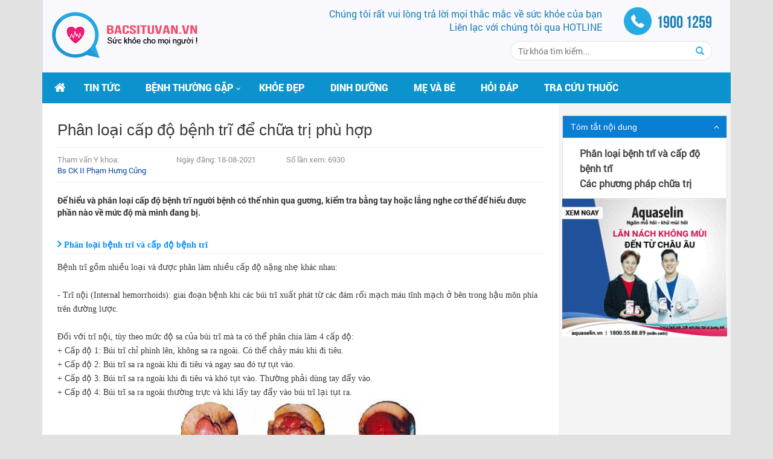

--- FILE ---
content_type: text/html; charset=utf-8
request_url: https://bacsituvan.vn/benh/phan-loai-cap-do-benh-tri-de-chua-tri-phu-hop
body_size: 19895
content:

<!DOCTYPE html>
<html lang="vi" xml:lang="vi">
<head>
    <title>Phân loại cấp độ bệnh trĩ để chữa trị phù hợp</title>
    <meta charset="utf-8">
    <meta http-equiv="X-UA-Compatible" content="IE=edge,chrome=1">
    <meta name="keywords" content="Ph&#226;n loại cấp độ bệnh trĩ để chữa trị ph&#249; hợp">
    <meta name="description" content="Ph&#226;n loại cấp độ bệnh trĩ để chữa trị ph&#249; hợp">
            <link rel="canonical" href='https://bacsituvan.vn/benh/phan-loai-cap-do-benh-tri-de-chua-tri-phu-hop' />
    <meta property="fb:admins" content="100001179360172" />
    <meta property="fb:app_id" content="264972057172922" />
    <meta name="viewport" content="width=device-width, initial-scale=1.0">
    <meta http-equiv="content-language" content="vi" />

    <link rel="shortcut icon" href="/Resources/images/favicon-96x96.png" />
    <link rel="stylesheet" type="text/css" href="/Resources/metro/css/metro-icons.css" />

    <link rel="stylesheet" href="/Resources/assets/bootstrap/css/bootstrap.min.css">
    <link rel="stylesheet" href="/Resources/assets/font-awesome/css/font-awesome.min.css">
    <link rel="stylesheet" href="/Resources/css/flaty.css">
    <link rel="stylesheet" href="/Resources/css/site.css">
    <script src="//ajax.googleapis.com/ajax/libs/jquery/2.1.1/jquery.min.js"></script>
    <script>        window.jQuery || document.write('<script src="/Resources/assets/jquery/jquery-2.1.1.min.js"><\/script>')</script>
    <script src="/Resources/assets/bootstrap/js/bootstrap.min.js"></script>
    <script type="text/javascript" src="/Resources/assets/chosen-bootstrap/chosen.jquery.min.js"></script>
    <script type="text/javascript" src="/Scripts/bxSlider/bxslider.js"></script>
    <link rel="stylesheet" type="text/css" href="/Resources/assets/chosen-bootstrap/chosen.min.css" />

    
    <script>

         $(function () {
                 $('#userlogout').click(function () {
                $.ajax({
                    type: "POST",
                    url: '/thanh-vien/logout',
                    data: "{'title':'" + $('#Title').val() + "'}",
                    contentType: "application/json; charset=utf-8",
                    dataType: "json",
                    success: function (data) {
                        window.location = '/thanh-vien/dang-nhap?returnurl=%2Fbenh%2Fphan-loai-cap-do-benh-tri-de-chua-tri-phu-hop';
                    },
                    error: function (XMLHttpRequest, textStatus, errorThrown) {
                    },
                    traditional: true
                });
             });
         });
    </script>


    
    <script src="/Resources/assets/jquery-slimscroll/jquery.slimscroll.min.js"></script>
    <script src="/Resources/assets/jquery.sticky-kit.min.js"></script>
    <script type="text/javascript">
        $(function () {
            $('.messages').slimScroll({
                height: 300
            });
            if (jQuery(window).width() >= 992) {
                $(".right-s").height($(".content-s").outerHeight());
            }
            $(".fix-top").stick_in_parent();
        });
    </script>
    <style>
        .row.body-content {
            display: inherit !important;
        }
    </style>


    <meta name="google-site-verification" content="SlmPgFF_Pdy4PC4VJVKaUJXRBzmRrOHFCg6Ft_-7k7Y" />
<script>
  (function(i,s,o,g,r,a,m){i['GoogleAnalyticsObject']=r;i[r]=i[r]||function(){
  (i[r].q=i[r].q||[]).push(arguments)},i[r].l=1*new Date();a=s.createElement(o),
  m=s.getElementsByTagName(o)[0];a.async=1;a.src=g;m.parentNode.insertBefore(a,m)
  })(window,document,'script','https://www.google-analytics.com/analytics.js','ga');

  ga('create', 'UA-78495547-1', 'auto');
  ga('send', 'pageview');

</script>
<meta name="p:domain_verify" content="6370235bf3bf46309fa96672a93fe8d1"/>
<meta name='dmca-site-verification' content='M0d0N2t0SklYd2ZGZm9pQnRwblczZz090' />
<meta property="article:author" content="https://www.facebook.com/Bacsituvan.vn" />
<meta name="author" content="Bacsituvan.vn" />
<!-- Google Code for Th&#7901;i l&#432;&#7907;ng 30s Conversion Page -->
<script type="text/javascript">
/* <![CDATA[ */
var google_conversion_id = 926416172;
var google_conversion_language = "en";
var google_conversion_format = "3";
var google_conversion_color = "ffffff";
var google_conversion_label = "iQnaCI6TqXUQrPrfuQM";
var google_remarketing_only = false;
/* ]]> */
</script>
<script type="text/javascript" src="//www.googleadservices.com/pagead/conversion.js">
</script>
<noscript>
<div style="display:inline;">
<img height="1" width="1" style="border-style:none;" alt="" src="//www.googleadservices.com/pagead/conversion/926416172/?label=iQnaCI6TqXUQrPrfuQM&amp;guid=ON&amp;script=0"/>
</div>
</noscript>
<!-- Google Tag Manager -->
<script>(function(w,d,s,l,i){w[l]=w[l]||[];w[l].push({'gtm.start':
new Date().getTime(),event:'gtm.js'});var f=d.getElementsByTagName(s)[0],
j=d.createElement(s),dl=l!='dataLayer'?'&l='+l:'';j.async=true;j.src=
'https://www.googletagmanager.com/gtm.js?id='+i+dl;f.parentNode.insertBefore(j,f);
})(window,document,'script','dataLayer','GTM-WVKGM46');</script>
<script async src="https://pagead2.googlesyndication.com/pagead/js/adsbygoogle.js?client=ca-pub-2571020335099260"
     crossorigin="anonymous"></script>
<!-- Google Tag Manager -->
<script>(function(w,d,s,l,i){w[l]=w[l]||[];w[l].push({'gtm.start':
new Date().getTime(),event:'gtm.js'});var f=d.getElementsByTagName(s)[0],
j=d.createElement(s),dl=l!='dataLayer'?'&l='+l:'';j.async=true;j.src=
'https://www.googletagmanager.com/gtm.js?id='+i+dl;f.parentNode.insertBefore(j,f);
})(window,document,'script','dataLayer','GTM-NTNFJ82');</script>
            <script type="application/ld+json">
            {"@context":"https://schema.org","@type":"BreadcrumbList","@id":"https://bacsituvan.vn/benh/phan-loai-cap-do-benh-tri-de-chua-tri-phu-hop#breadcrumb","itemListElement":[{"@type":"ListItem","position":1,"item":{"@type":"WebPage","@id":"https://bacsituvan.vn/","url":"https://bacsituvan.vn/","name":"Trang chủ"}},{"@type":"ListItem","position":2,"item":{"@type":"WebPage","@id":"https://bacsituvan.vn/danh-muc-benh/benh-thuong-gap","url":"https://bacsituvan.vn/danh-muc-benh/benh-thuong-gap","name":"Bệnh thường gặp"}},{"@type":"ListItem","position":3,"item":{"@type":"WebPage","@id":"https://bacsituvan.vn/danh-muc-benh/benh-tri","url":"https://bacsituvan.vn/danh-muc-benh/benh-tri","name":"Bệnh trĩ"}},{"@type":"ListItem","position":4,"item":{"@type":"WebPage","@id":"https://bacsituvan.vn/benh/phan-loai-cap-do-benh-tri-de-chua-tri-phu-hop","url":"https://bacsituvan.vn/benh/phan-loai-cap-do-benh-tri-de-chua-tri-phu-hop","name":"Phân loại cấp độ bệnh trĩ để chữa trị phù hợp"}}]}
        </script>
            <meta property="og:image" content="/userupload/benhtri/phan-loai-benh-tri.jpg" />
</head>
<body>
      

    <h1 style="display:none">Phân loại cấp độ bệnh trĩ để chữa trị phù hợp</h1>
    <div class="container head-top">
        <script type="text/javascript">
    $(function () {
        $('.input-search').keypress(function (e) {
            var key = e.which;
            if (key == 13)  // the enter key code
            {
                $(this).closest('form').submit();
                return false;
            }
        });

        $('#btnSearch').click(function () {
            $('#form-search').submit();
        });
    });
</script>
<div class="row">
    <div class="col-md-12 header">
        <div class="col-md-4">
            <a href="/">
                <img src="/userupload/logo/logo.png" class="logo" />
            </a>
        </div>
        <div class="col-md-8">
            <div class="col-md-9">
                <p class="text-right">
                    Chúng tôi rất vui lòng trả lời mọi thắc mắc về sức khỏe của bạn<br/>Liên lạc với chúng tôi qua HOTLINE</p>
            </div>
            <div class="col-md-3">
                <p class="text-right">
                    <span class="bs bs-phone"></span><span class="hotline">1900 1259</span></p>
            </div>
            <div class="col-md-6 pull-right">
                <form method="get" id="form-search" action="/Search">
                <div class="input-group">
                    <input type="text" name="q" class="form-control input-search" placeholder="Từ khóa tìm kiếm...">
                    <span class="input-group-btn"><a class="btn btn-search" href="#" id="btnSearch"><span
                        class="glyphicon glyphicon-search"></span></a></span>
                </div>
                </form>
            </div>
        </div>
    </div>
</div>
<div class="row">
    <div class="col-md-12">
        <nav class="navbar navbar-default">
            <div class="container-fluid">
            <!-- Brand and toggle get grouped for better mobile display -->
            <div class="navbar-header">
                <button type="button" class="navbar-toggle collapsed" data-toggle="collapse" data-target="#bstv-nav" aria-expanded="false">
                <span class="sr-only">Toggle navigation</span>
                <span class="icon-bar"></span>
                <span class="icon-bar"></span>
                <span class="icon-bar"></span>
                </button>
                <a class="navbar-brand" href="/"><i class="fa fa-home"></i></a>
            </div>

            <!-- Collect the nav links, forms, and other content for toggling -->
            <div class="collapse navbar-collapse" id="bstv-nav">
                <ul class='nav navbar-nav'><li><a href='/danh-muc/tin-tuc'>Tin tức</a></li><li class='dropdown'><a class='dropdown-toggle' data-toggle='dropdown' role='button' aria-haspopup='true' aria-expanded='false' href='/danh-muc/benh'><span>Bệnh thường gặp</span></a><div class='dropdown-menu submenu'><ul class='pull-left'><li><a href='https://bacsituvan.vn/danh-muc-benh/ho-hap'>Hô hấp</a></li><li><a href='/danh-muc-benh/co-xuong-khop'>Cơ xương khớp</a></li><li><a href='/danh-muc-benh/tieu-hoa'>Bệnh tiêu hoá</a></li><li><a href='/danh-muc-benh/tai-mui-hong'>Bệnh tai - mũi - họng</a></li><li><a href='/danh-muc-benh/mat'>Bệnh về mắt</a></li><li><a href='/danh-muc-benh/ung-thu'>Bệnh ung thư</a></li><li><a href='/danh-muc-benh/tim-mach-huyet-ap'>Bệnh tim mạch - huyết áp</a></li><li><a href='/danh-muc-benh/roi-loan-lipid-mau'>Rối loạn lipid máu</a></li><li><a href='/danh-muc-benh/dai-thao-duong'>Bệnh đái tháo đường</a></li><li><a href='/danh-muc-benh/da-lieu'>Bệnh da liễu</a></li></ul><div class='box news-1 list-col box-hotnews visible-md visible-lg pull-left'><div class='row hr'><div class='col-md-6'><a href='/benh/cum-a-h7n9'><img src='/userupload/benh-truyen-nhiem/nhung-dieu-can-biet-ve-cum-a-h7n9-va-bien-phap-phong-tranh.jpg' class='thumb-main'></a><h2><a href='/benh/cum-a-h7n9' class='title'>Những điều cần biết về cúm A H7N9 và biện pháp phòng tránh</a></h2><p class='time'><span class='fa fa-clock-o'></span> 09:22 AM 12-05-2023</p></div><div class='col-md-6'><div class='box-content'><ul><li class='hr'><div class='col-md-3'><a href='/benh/cum-a-h5n1'><img src='/userupload/benh-truyen-nhiem/cum-a-h5n1-nguyen-nhan-bieu-hien-chan-doan-va-cach-tri.jpg' class='thumb-sub2'></a></div><div class='col-md-9'><h2><a href='/benh/cum-a-h5n1' class='title'>Bệnh cúm A H5N1: Nguyên nhân, biểu hiện, chẩn đoán và cách trị</a></h2><p class='time'><span class='fa fa-clock-o'></span> 11:09 AM 06-05-2023</p></div></li><li class='hr'><div class='col-md-3'><a href='/benh/benh-cum'><img src='/userupload/benh-truyen-nhiem/benh-cum-nguyen-nhan-trieu-chung-chan-doan-va-dieu-tri.jpg' class='thumb-sub2'></a></div><div class='col-md-9'><h2><a href='/benh/benh-cum' class='title'>Bệnh cúm: Nguyên nhân, triệu chứng, chẩn đoán và điều trị</a></h2><p class='time'><span class='fa fa-clock-o'></span> 10:01 AM 06-05-2023</p></div></li><li class='hr'><div class='col-md-3'><a href='/benh/thieu-mau-do-thieu-men-g6pd'><img src='/userupload/benh-ve-mau/thieu-mau-do-thieu-men-g6pd-co-nguy-hiem-khong.jpg' class='thumb-sub2'></a></div><div class='col-md-9'><h2><a href='/benh/thieu-mau-do-thieu-men-g6pd' class='title'>Thiếu máu do thiếu men G6PD có nguy hiểm không?</a></h2><p class='time'><span class='fa fa-clock-o'></span> 03:42 PM 05-05-2023</p></div></li></ul></div></div></div></div></div></li><li><a href='/danh-muc/khoe-dep'>Khỏe đẹp</a></li><li><a href='/danh-muc/dinh-duong'>Dinh dưỡng</a></li><li><a href='/danh-muc/me-va-be'>Mẹ và bé</a></li><li><a href='/danh-muc/hoi-dap'>Hỏi đáp</a></li><li><a href='/danh-muc/thuoc'>Tra cứu thuốc</a></li></ul>
                
            </div><!-- /.navbar-collapse -->
            </div><!-- /.container-fluid -->
        </nav>
    </div>
</div>

    </div>
    
    <div class="container">
        <div class="row body-content">
            <div class="col-md-9 content-s">
<div class="news-1 list-col">
    <!-- BreadCrumbs stack is empty -->
    <div class="row top-news">
                <div class="col-md-12 main-news">
                    <h2>Phân loại cấp độ bệnh trĩ để chữa trị phù hợp</h2>
                    
                    <div class="gd_news__meta">
                                <span class="doctor">Tham vấn Y khoa: <br><a href="/chuyen-gia/bsphamhungcung"> Bs CK II Phạm Hưng Củng</a></span>


                        <span class="date">
                            Ngày đăng: 18-08-2021
                        </span>
                        <span class="views">
                            Số lần xem: 6930
                        </span>
                    </div>
                    
                    
                    <p class="summary">
                        Để hiểu và phân loại cấp độ bệnh trĩ người bệnh có thể nhìn qua gương, kiểm tra bằng tay hoặc lắng nghe cơ thể để hiểu được phần nào về mức độ mà mình đang bị.
                    </p>
                    <div class="article-body">

                            <div id="ez-toc-container" class="counter-hierarchy counter-decimal ez-toc-grey mb-4 only-mobile">
                                <div id="accordion">
                                    <div class="card">
                                        <div class="card-header" id="headingOne">
                                            <div class="ez-toc-title-container">
                                                <p role="button" class="ez-toc-title" data-toggle="collapse" data-target="#collapseOne" aria-expanded="true" aria-controls="collapseOne">Tóm tắt nội dung</p>
                                            </div>
                                        </div>
                                        <div id="collapseOne" class="collapse in" aria-labelledby="headingOne" data-parent="#accordion" style="">
                                            <div class="card-body">
                                                <nav>
                                                    <ul class="ez-toc-list">
                                                            <li class="heading-h2"><a href="#phan-loai-benh-tri-va-cap-do-benh-tri-61" title="Ph&#226;n loại bệnh trĩ v&#224; cấp độ bệnh trĩ">Phân loại bệnh trĩ và cấp độ bệnh trĩ</a></li>
                                                            <li class="heading-h2"><a href="#cac-phuong-phap-chua-tri-61" title="C&#225;c phương ph&#225;p chữa trị">Các phương pháp chữa trị</a></li>
                                                    </ul>
                                                </nav>
                                            </div>
                                        </div>
                                    </div>
                                </div>
                            </div>




                        <h2 id="phan-loai-benh-tri-va-cap-do-benh-tri-61"><span style="font-size:14px"><span style="font-family:times new roman,times,serif"><strong>Phân loại bệnh trĩ và cấp độ bệnh trĩ</strong></span></span></h2>
<span style="font-size:14px"><span style="font-family:times new roman,times,serif">Bệnh trĩ gồm nhiều loại và được phân làm nhiều cấp độ nặng nhẹ khác nhau:<br>
<br>
- Trĩ nội (Internal hemorrhoids): giai đoạn bệnh khi các búi trĩ xuất phát từ các đám rối mạch máu tĩnh mạch ở bên trong hậu môn phía trên đường lược.<br>
<br>
Đối với trĩ nội, tùy theo mức độ sa của búi trĩ mà ta có thể phân chia làm 4 cấp độ:<br>
+ Cấp độ 1: Búi trĩ chỉ phình lên, không sa ra ngoài. Có thể chảy máu khi đi tiêu.<br>
+ Cấp độ 2: Búi trĩ sa ra ngoài khi đi tiêu và ngay sau đó tự tụt vào.<br>
+ Cấp độ 3: Búi trĩ sa ra ngoài khi đi tiêu và khó tụt vào. Thường phải dùng tay đẩy vào.<br>
+ Cấp độ 4: Búi trĩ sa ra ngoài thường trực và khi lấy tay đẩy vào búi trĩ lại tụt ra.</span></span>

<div style="text-align: center;"><span style="font-size:14px"><span style="font-family:times new roman,times,serif"><img alt="Phân loại cấp độ bệnh trĩ" src="/userupload/benhtri/phan-loai-benh-tri.jpg" style="height:280px; width:400px"></span></span></div>
<span style="font-size:14px"><span style="font-family:times new roman,times,serif">- Trĩ ngoại (External hemorrhoids): bệnh trĩ khi các búi trĩ xuất phát từ bên dưới đường lược và thường được che phủ bởi niêm mạc hoặc da ở rìa hậu môn.<br>
<br>
- Trĩ hỗn hợp (Mixed hemorrhoids): lúc này bệnh có sự kết hợp giữa các búi trĩ nội lẫn các búi trĩ ngoại.<br>
<br>
- Trĩ vòng: khi ở hậu môn có nhiều hơn ba búi trĩ và chiếm gần hết toàn bộ vòng hậu môn thì được gọi là trĩ vòng.<br>
<br>
- Trĩ thuyên tắc: khi các mạch máu nơi có búi trĩ bị tắc nghẽn hay vỡ tạo thành các cục máu đông, gây đau đớn nhiều.</span></span>

<h2 id="cac-phuong-phap-chua-tri-61"><span style="font-size:14px"><span style="font-family:times new roman,times,serif"><strong>Các phương pháp chữa trị</strong></span></span></h2>
<span style="font-size:14px"><span style="font-family:times new roman,times,serif"><strong>1. Điều trị nội khoa:</strong><br>
- Vệ sinh tại chỗ bằng phương pháp ngâm nước ấm 2 – 3 lần/ngày, mỗi lần 15 phút.<br>
- Thuốc uống: Sử dụng các thuốc có hiệu lực giúp trợ tĩnh mạch, dẫn xuất từ flavonoid. Thuốc có cơ chế tác động là làm gia tăng trương lực tĩnh mạch, bảo vệ vi tuần hoàn, giảm phù nề nhờ hiệu quả kháng viêm tại chỗ, chống tắc mạch và chống nhiễm trùng<br>
- Thuốc tại chỗ: gồm các loại thuốc mỡ và một số thuốc có tác dụng kháng viêm, gây mất cảm giác tại chỗ và dẫn xuất trợ tĩnh mạch.</span></span>

<div style="text-align: center;"><span style="font-size:14px"><span style="font-family:times new roman,times,serif"><img alt="Phân loại cấp độ bệnh trĩ" src="/userupload/benhtri/phan-loai-cap-do-benh-tri.jpg" style="height:260px; width:500px"></span></span></div>
<span style="font-size:14px"><span style="font-family:times new roman,times,serif"><strong>2. &nbsp;Điều trị bằng thủ thuật:</strong><br>
- Chích xơ: Chích xơ được sử dụng trong trĩ độ 1 và trĩ độ 2<br>
- Thắt trĩ bằng vòng cao su: Thắt trĩ bằng vòng cao su được dùng điều trị trĩ nội độ 1 và 2<br>
- Quang đông hồng ngoại: Quang đông hồng ngoại được chỉ định với trĩ nội độ 1 và độ 2<br>
- Phẫu thuật cắt trĩ: gồm nhiều dạng phẫu thuật như Phẫu thuật cắt khoanh niêm mạc, phẫu thuật cắt từng búi trĩ, PT Longo, khâu treo trĩ bằng tay, khâu cột động mạch trĩ dưới hướng dẫn của siêu âm Doppler...<br>
<br>
<strong>* Trĩ nội: </strong>Tùy cấp độ và áo dụng các thủ thuật điều trị tương ứng<br>
- Độ 1: chích xơ hoặc làm đông bằng nhiệt.<br>
- Độ 2: làm đông bằng nhiệt, thắt bằng dây thun hay cắt trĩ.<br>
- Độ 3: thắt bằng dây thun hay cắt trĩ.<br>
- Độ 4: cắt trĩ.<br>
- Trĩ sa nghẹt: dùng thuốc điều trị nội khoa và ngâm nước ấm cho đến khi búi trĩ hết phù nề, tại chỗ ổn định, sau đó mới mổ cắt trĩ.<br>
<br>
<strong>* Trĩ ngoại:</strong> Trĩ ngoại không có chỉ định điều trị thủ thuật và phẫu thuật trừ khi có biến chứng nhiễm trùng, lở loét hay tắc mạch tạo thành những cục máu đông nằm trong các búi trĩ. Phẫu thuật điều trị tắc mạch trong cấp cứu là rạch lấy cục máu đông. Ngay sau mổ bệnh nhân cảm thấy dễ chịu và hết đau ngay.<br>
<br>
Gọi <strong>19001259</strong> để được tư vấn miễn phí về bệnh trĩ - táo bón. Hoặc gửi câu hỏi về hòm thư <strong><a href="mailto:suckhoe@benhtri.net.vn">suckhoe@benhtri.net.vn</a>.</strong></span></span><br>
&nbsp;

                        <div class="form-group">
                            <div class="col-sm-9 col-lg-12 controls text-center">
                                <a class="btn btn-primary rounded" href="#" id="btnSendAskQuestion">Gửi câu hỏi cho bác sĩ</a>
                            </div>
                        </div>
<div class="modal fade" id="SendAskQuestionForm">
    <div class="modal-dialog">
        <div class="modal-content">
            <div class="modal-header">
                <button aria-hidden="true" data-dismiss="modal" class="close" type="button">
                    ×
                </button>
                <h3 id="myModalLabel1">
                    Gửi câu hỏi
                </h3>
            </div>
            <div class="modal-body">
                <div class="">
                    <div class="container">
                        <form class="form-horizontal" id="Guicauhoi">
                            <div class="form-group">
                                <div class="col-sm-9 col-lg-12 controls">
                                    <select class="form-control chosen input-sm" id="AskCategorie" name="AskCategorie"><option value="">--- Nh&#243;m bệnh ---</option>
<option value="7">Bệnh trĩ</option>
<option value="8">|___Bệnh trĩ nội</option>
<option value="9">|___Bệnh trĩ ngoại</option>
<option value="10">Bệnh tim mạch</option>
<option value="11">Bệnh về phổi</option>
<option value="12">Bệnh dạ d&#224;y</option>
<option value="13">Bệnh gan</option>
<option value="14">Bệnh về mật</option>
<option value="15">Bệnh đường ruột</option>
<option value="16">Bệnh về hệ thần kinh</option>
<option value="17">Bệnh thận-tiết niệu</option>
<option value="18">Bệnh m&#225;u</option>
<option value="19">Cơ - Xương - Khớp</option>
<option value="20">Răng h&#224;m mặt</option>
<option value="21">Bệnh nội tiết</option>
<option value="22">Bệnh về da, t&#243;c</option>
<option value="23">Tai mũi họng</option>
<option value="24">Bệnh l&#226;y truyền qua đường t&#236;nh dục</option>
<option value="25">Bệnh về mắt</option>
<option value="26">Bệnh cảm-c&#250;m</option>
<option value="27">Dị ứng</option>
<option value="28">Bệnh kh&#225;c</option>
</select>
                                </div>
                            </div>
                            <div class="form-group">
                                <div class="col-sm-9 col-lg-6 controls">
                                    <input id="Author" type="text" class="form-control input-sm" placeholder="Họ và tên (*)">
                                </div>
                                <div class="col-sm-9 col-lg-6 controls">
                                    <input id="Phone" type="text" class="form-control input-sm" placeholder="Số điện thoại (*)">
                                </div>
                            </div>
                            <div class="form-group">
                                <div class="col-sm-9 col-lg-6 controls">
                                    <input id="AuthorAdress" type="text" class="form-control input-sm" placeholder="Địa chỉ">
                                </div>
                                <div class="col-sm-9 col-lg-6 controls">
                                    <input id="Email" type="text" class="form-control input-sm" placeholder="Email">
                                </div>
                            </div>
                            <div class="form-group">
                                <div class="col-sm-9 col-lg-12 controls">
                                    <input id="Title" type="text" class="form-control input-sm" placeholder="Tiêu đề câu hỏi, ít nhất 5 ký tự (*)">
                                </div>
                            </div>
                            <div class="form-group">
                                <div class="col-sm-9 col-lg-12 controls">
                                    <textarea id="Content" rows="3" class="form-control input-sm" placeholder="Nội dung cần tư vấn, ít nhất 5 ký tự (*)"></textarea>
                                </div>
                                <input type="hidden" name="crUrl" id="crUrl" value="https://bacsituvan.vn/benh/phan-loai-cap-do-benh-tri-de-chua-tri-phu-hop" />
                            </div>
                            <div class="form-group">
    <div class="col-sm-9 col-lg-6 controls">
        <input class="form-control input-sm" data-val="true" data-val-remote="Không hợp lệ" data-val-remote-additionalfields="*.CaptchaValue" data-val-remote-url="/Captcha/ValidateCaptcha" data-val-required="Required" id="CaptchaValue" name="CaptchaValue" placeholder="Mã bảo mật (*)" type="text" value="" />
    </div>
    <div class="col-sm-9 col-lg-6 controls">
        <img src='/Captcha/Show' alt="" class="captcha_img" />
    </div>
</div>

                            <div class="form-group">
                                <div class="col-sm-9 col-lg-12 controls text-center">
                                    <label class="control-label" id="lblDatcauhoi" style="display: none;">
                                    </label>
                                </div>
                            </div>
                        </form>
                    </div>
                </div>
            </div>
            <div class="modal-footer">
                <button aria-hidden="true" data-dismiss="modal" class="btn">
                    Đóng
                </button>
                <button class="btn btn-primary" id="btnGuicauhoi">
                    Gửi câu hỏi
                </button>
            </div>
        </div>
    </div>
</div>


<script type="text/javascript">
    $(function () {
        //Tra cuu thuoc
        $('#btnSendAskQuestion').click(function (e) {
            e.preventDefault();

            $('#SendAskQuestionForm').modal('show');
        });


        //Gui cau hoi tu van
        $('#btnGuicauhoi').click(function () {
            //validate
            var valid = true;
            if($('#AskCategorie').val()=="")
            {
                $('#AskCategorie_chosen .chosen-single').addClass('invalid');
                valid = false;
            }
            else{
                $('#AskCategorie_chosen .chosen-single').removeClass('invalid');
            }
            if($('#Author').val()=="")
            {
                $('#Author').addClass('invalid');
                valid = false;
            }
            else{
                $('#Author').removeClass('invalid');
            }
            /*if ($('#Email').val() == "") {
               // $('#Email').addClass('invalid');
               // valid = false;
                $('#Email').val('khongnhapemail@bacsituvan.vn');
            }
            else {
                $('#Email').removeClass('invalid');
            } */
            if ($('#Phone').val()=="")
            {
                $('#Phone').addClass('invalid');
                valid = false;
            }
            else{
                $('#Phone').removeClass('invalid');
            }
            if($('#Title').val()=="")
            {
                $('#Title').addClass('invalid');
                valid = false;
            }
            else{
                $('#Title').removeClass('invalid');
            }
            if($('#Content').val()=="")
            {
                $('#Content').addClass('invalid');
                valid = false;
            }
            else{
                $('#Content').removeClass('invalid');
            }
            if($('#CaptchaValue').val()=="")
            {
                $('#CaptchaValue').addClass('invalid');
                valid = false;
            }
            else{
                $('#CaptchaValue').removeClass('invalid');
            }
            if(valid==false)
            {
                return;
            }

            var label = $(this).text();
            $(this).html('<span class="mif-spinner5 mif-ani-spin lighten mif-2x"></span> Đang gửi...');
            $("#Guicauhoi :input").prop("disabled", true);
            $('#AskCategorie').trigger("chosen:updated");

            //post search
            var query = {
                CateId: $('#AskCategorie').val(),
                Author: $('#Author').val(),
                Phone: $('#Phone').val(),
                AuthorAdress: $('#AuthorAdress').val(),
                Email: $('#Email').val(),
                Title: $('#Title').val(),
                Content: $('#Content').val() + "\n Được gửi từ link:" + $('#crUrl').val(),
                CaptchaValue: $('#CaptchaValue').val(),
                InvisibleCaptchaValue: $('#InvisibleCaptchaValue').val(),
            };
            $.ajax({
                type: "POST",
                url: "/thong-tin/Guicauhoi",
                data: JSON.stringify(query),
                contentType: "application/json; charset=utf-8",
                dataType: "json",
                success: function(data) {
                    //enable form
                    $('#btnGuicauhoi').html(label);
                    $("#Guicauhoi :input").prop("disabled", false);

                    if(data==true)
                    {
                        $('#AskCategorie').val('');
                        $('#Author').val('');
                        $('#Phone').val('');
                        $('#AuthorAdress').val('');
                        $('#Email').val('');
                        $('#Title').val('');
                        $('#Content').val('');
                        $('#CaptchaValue').val('');
                        $('#lblDatcauhoi').text('Gửi câu hỏi thành công').css('color','#0090ff');
                        $('#lblDatcauhoi').fadeIn();
                        setTimeout(function(){
                            $('#lblDatcauhoi').fadeOut();
                            $('#SendAskQuestionForm').modal('hide');
                        }, 2000);

                        //refresh captcha
                        var d = new Date();
                        $('.captcha_img').attr('src','/Captcha/Show?'+d.getTime());
                    }
                    else{
                        $('#lblDatcauhoi').text('Gửi câu hỏi không hợp lệ').css('color','red');
                        $('#lblDatcauhoi').fadeIn();
                    }

                    $('#AskCategorie').trigger("chosen:updated");
                },
                error: function (XMLHttpRequest,textStatus, errorThrown) { },
                traditional: true
            });
        });

    });
</script>

                        
                        <p>
                            <span class="fa fa-tag"></span><span>Bệnh trĩ</span>
                        </p>
                        
                    </div>
                    <div class="text-right nguontin">Nguồn tin: <i>bacsitri.com</i></div>
                    <div class="box-ads">
                        <div class="box-content">
                            <div style="display: inline-block; vertical-align: top; width: 100%;">
                                <ul>

                                </ul>
                            </div>
                        </div>
                    </div>
                    <div class="social-share">
                        <div class="shareGoo" style="float: right;">

                            <!-- Your share button code -->
                            <div class="fb-like" data-href='https://bacsituvan.vn/benh/phan-loai-cap-do-benh-tri-de-chua-tri-phu-hop' data-layout="button_count"
                                 data-action="like" data-show-faces="true" data-share="false">
                            </div>
                            <div class="fb-share-button" data-href='https://bacsituvan.vn/benh/phan-loai-cap-do-benh-tri-de-chua-tri-phu-hop' data-layout="button_count">
                            </div>
                        </div>
                        <div class="shareGoo shareGooG" style="float: right; margin-top: 3px;">
                            <g:plus action="share" size="medium" annotation="bubble"></g:plus>
                            <g:plusone size="medium" annotation="bubble"></g:plusone>
                            <script>
                                window.___gcfg = {
                                    lang: 'vi-VN',
                                    parsetags: 'onload'
                                };
                            </script>
                            <script src="https://apis.google.com/js/platform.js" async defer></script>
                        </div>
                    </div>
                </div>

    </div>
    <div class="other-articles">
        <div class="box-content">
            <ul>
                                <li>
                                    <a href="/benh/4-ly-do-phu-nu-de-mac-benh-tri-ngoa-hon-nam-gioi">
                                        <img src="/GetPhotoThumbnail?url=%2Fuserupload%2Fbenhtri%2Fphu-nu-de-bi-benh-tri-hon-nam-gioi.png&amp;width=174&amp;height=125" />
                                    </a><p>
                                        <a href="/benh/4-ly-do-phu-nu-de-mac-benh-tri-ngoa-hon-nam-gioi">4 lý do phụ nữ dễ mắc bệnh trĩ ngoạ hơn nam giới</a>
                                    </p>
                                </li>
                                <li>
                                    <a href="/benh/ngoi-may-tinh-nhieu-co-nguy-co-mac-tri-cao">
                                        <img src="/GetPhotoThumbnail?url=%2Fuserupload%2Fbenhtri%2Fnguy-co-mac-benh-tri-khi-ngoi-may-tinh-nhieu.jpg&amp;width=174&amp;height=125" />
                                    </a><p>
                                        <a href="/benh/ngoi-may-tinh-nhieu-co-nguy-co-mac-tri-cao">Ngồi máy tính nhiều có nguy cơ mắc trĩ cao</a>
                                    </p>
                                </li>
                                <li>
                                    <a href="/benh/3-bieu-hien-kinh-dien-cua-nguoi-mac-benh-tri">
                                        <img src="/GetPhotoThumbnail?url=%2Fuserupload%2Fbenhtri%2Fdau-hieu-nhan-biet-benh-tri.jpg&amp;width=174&amp;height=125" />
                                    </a><p>
                                        <a href="/benh/3-bieu-hien-kinh-dien-cua-nguoi-mac-benh-tri">3 biểu hiện kinh điển của người mắc bệnh trĩ</a>
                                    </p>
                                </li>
                                <li>
                                    <a href="/benh/top-5-thac-mac-cua-thai-phu-ve-benh-tri">
                                        <img src="/GetPhotoThumbnail?url=%2Fuserupload%2Fbenhtri%2Ftop-5-thac-mac-cua-thai-phu-ve-benh-tri.jpg&amp;width=174&amp;height=125" />
                                    </a><p>
                                        <a href="/benh/top-5-thac-mac-cua-thai-phu-ve-benh-tri">Top 5 thắc mắc của thai phụ về bệnh trĩ</a>
                                    </p>
                                </li>
                                <li>
                                    <a href="/benh/benh-tri-va-5-benh-ly-lien-quan-co-the-ban-chua-biet">
                                        <img src="/GetPhotoThumbnail?url=%2Fuserupload%2Fbenhtri%2F5-benh-ly-lien-quan-den-benh-tri.png&amp;width=174&amp;height=125" />
                                    </a><p>
                                        <a href="/benh/benh-tri-va-5-benh-ly-lien-quan-co-the-ban-chua-biet">"Bệnh trĩ" và 5 bệnh lý liên quan có thể bạn chưa biết ?</a>
                                    </p>
                                </li>
                                <li>
                                    <a href="/benh/benh-tri-va-che-do-an-uong-co-the-ban-chua-biet">
                                        <img src="/GetPhotoThumbnail?url=%2Fuserupload%2Fbenhtri%2Fbenh-tri-va-che-do-an-uong.jpg&amp;width=174&amp;height=125" />
                                    </a><p>
                                        <a href="/benh/benh-tri-va-che-do-an-uong-co-the-ban-chua-biet">Bệnh trĩ và chế độ ăn uống có thể bạn chưa biết ?</a>
                                    </p>
                                </li>
                                <li>
                                    <a href="/thong-tin/cac-mon-an-tot-cho-nguoi-benh-tri">
                                        <img src="/userupload/benhtri/cach-lam-nuoc-ep-rau-diep-ca.png" />
                                    </a><p>
                                        <a href="/thong-tin/cac-mon-an-tot-cho-nguoi-benh-tri">Các món ăn tốt cho người bệnh trĩ</a>
                                    </p>
                                </li>

            </ul>
        </div>
    </div>
    <div class="tag">
        <span>Tags:</span>

        <ul>
                        <li><a href="/tags/benh-tri">Bệnh trĩ</a></li>

        </ul>
    </div>
    <div class="box-ads">
        <div class="box-content">
            <div style="display: inline-block; vertical-align: top; width: 50%;">
                <ul>

                </ul>
            </div>
            
        </div>
    </div>
    <div class="tabbable rel-contents">
        <ul class="nav nav-tabs" id="tabComments">
            <li><a data-toggle="tab" href="#site">Site comment</a></li>
            <li class="active"><a data-toggle="tab" href="#facebook">Facebook Comment</a></li>
        </ul>
        <div class="tab-content" id="tabContents">
            <div id="facebook" class="tab-pane fade active in">
                <div class="comment-box" id="facebook-comment">
                    <div class="fb-comments" data-href="https://bacsituvan.vn/benh/phan-loai-cap-do-benh-tri-de-chua-tri-phu-hop" data-width="100%" data-numposts="10" data-colorscheme="light">
                    </div>
                </div>
            </div>
            <div id="site" class="tab-pane">
                <div class="box-content reply-form">
                    <form class="form-horizontal" action="#" id="guibinhluanForm">
                        <div class="form-group">
                            <div class="col-sm-9 col-lg-9 controls">
                                <label class="control-label binhluan-label">
                                    Bình luận
                                </label>
                            </div>
                            <div class="col-sm-3 col-lg-3 controls text-right">
                                <label class="control-label">
                                    0 bình luận
                                </label>
                            </div>
                        </div>
                        <div class="form-group">
                            <div class="col-sm-12 col-lg-12 controls text-center">
                                <label id="lblGuibinhluan" class="control-label" style="color: #3f8dde; display: none;">
                                </label>
                            </div>
                        </div>
                        
                        <div class="form-group">
                            <div class="col-sm-4 col-lg-4 controls">
                                <input id="txtHoten" type="text" class="form-control input-sm" placeholder="Họ tên (*)">
                            </div>
                            <div class="col-sm-3 col-lg-3 controls">
                                <input id="txtPhone" type="text" class="form-control input-sm" placeholder="Phone (*)">
                            </div>
                            <div class="col-sm-3 col-lg-3 controls">
                                <input id="txtEmail" type="text" class="form-control input-sm" placeholder="Email">
                            </div>
                            <div class="col-sm-2 col-lg-2 controls">
                                <a class="btn btn-primary" href="#" id="btnGuibinhluan">Gửi bình luận</a>
                            </div>
                        </div>
                        <div class="form-group">
                            <div class="col-sm-12 col-lg-12 controls">
                                <textarea id="txtNoidung" rows="3" class="form-control" placeholder="Nội dung bình luận..."></textarea>
                            </div>
                        </div>
                    </form>
                </div>
                <div class="box-content list-replies">
                    <ul class="messages">

                    </ul>
                </div>
            </div>
        </div>
    </div>
    
</div>


<div class="modal fade" id="ReplyForm">
    <div class="modal-dialog">
        <div class="modal-content">
            <div class="modal-header">
                <button aria-hidden="true" data-dismiss="modal" class="close" type="button">
                    ×
                </button>
                <h3 id="myModalLabel1">
                    Gửi phản hồi
                </h3>
            </div>
            <div class="modal-body">
                <div class="row">
                    <div class="form-group">
                        <div class="col-sm-6 col-lg-6 controls">
                            <input id="txtReplyHoten" type="text" class="form-control input-sm" placeholder="Họ tên">
                            <input id="txtReplyId" type="hidden">
                        </div>
                        <div class="col-sm-6 col-lg-6 controls">
                            <input id="txtReplyEmail" type="text" class="form-control input-sm" placeholder="Email">
                        </div>
                    </div>
                    <div class="form-group">
                        <div class="col-sm-12 col-lg-12 controls">
                            <textarea id="txtReplyNoidung" rows="3" class="form-control" placeholder="Nội dung phản hồi..."></textarea>
                        </div>
                    </div>
                </div>
            </div>
            <div class="modal-footer">
                <button aria-hidden="true" data-dismiss="modal" class="btn">
                    Đóng
                </button>
                <button class="btn btn-primary" id="btnPostReply">
                    Gửi phản hồi
                </button>
            </div>
        </div>
    </div>
</div>
<script type="text/javascript">
    function LikeComment(obj)
    {
            var btnLike = $(obj);
            //post search
            var query = {
                id: $(obj).attr('data-id')
            };
            $.ajax({
                type: "POST",
                url: "/LikeComment",
                data: JSON.stringify(query),
                contentType: "application/json; charset=utf-8",
                dataType: "json",
                success: function(data) {
                    btnLike.text('Thích (' + data + ')');
                },
                error: function (XMLHttpRequest,textStatus, errorThrown) { },
                traditional: true
            });
    }

    function Reply(obj)
    {
        var btnReply = $(obj);
        $('#txtReplyId').val(btnReply.attr('data-id'));
        $('#ReplyForm').modal('show');
    }



    $(function () {
        //Gui phan hoi
        $('#btnPostReply').click(function ()
        {
            var btnReply = $(this);
            //post search
            var query = {
                id: $('#txtReplyId').val(),
                articleId: 61,
                author: $('#txtReplyHoten').val(),
                email: $('#txtReplyEmail').val(),
                content: $('#txtReplyNoidung').val(),
                type: 1
            };
            $.ajax({
                type: "POST",
                url: "/PostReply",
                data: JSON.stringify(query),
                contentType: "application/json; charset=utf-8",
                dataType: "json",
                success: function(data) {
                    if(data==true)
                    {
                        $('#txtReplyId').val('');
                        $('#txtReplyHoten').val('');
                        $('#txtReplyEmail').val('');
                        $('#txtReplyNoidung').val('');
                        $('#ReplyForm').modal('hide');
                    }
                    else{
                        alert('Nội dung không hợp lệ hoặc bạn đã gửi bình luận nhiều lần');
                    }
                },
                error: function (XMLHttpRequest,textStatus, errorThrown) { },
                traditional: true
            });
        });

        //Gui binh luan
        $('#btnGuibinhluan').click(function (e) {
            e.preventDefault();

            var label = $(this).text();
            $(this).html('<span class="mif-spinner5 mif-ani-spin lighten mif-2x"></span> Đang gửi...');
            $("#guibinhluanForm :input").prop("disabled", true);
            var valid = true;
            if ($('#txtPhone').val() == "") {
                $('#txtPhone').addClass('invalid');
                valid = false;
            }
            else {
                $('#txtPhone').removeClass('invalid');
            }
            if (valid == false) {
                return;
            }
            //post search
            var query = {
                articleId: 61,
                author: $('#txtHoten').val(),
                email: $('#txtEmail').val(),
                content: $('#txtNoidung').val(),
                phone: $('#txtPhone').val(''),
                type: 1
            };
            $.ajax({
                type: "POST",
                url: "/Guibinhluan",
                data: JSON.stringify(query),
                contentType: "application/json; charset=utf-8",
                dataType: "json",
                success: function(data) {
                    //enable form
                    $('#btnGuibinhluan').html(label);
                    $("#guibinhluanForm :input").prop("disabled", false);

                    if(data==true)
                    {
                        $('#txtHoten').val('');
                        $('#txtEmail').val('');
                        $('#txtNoidung').val('');
                        $('#txtPhone').val('');

                        $('#lblGuibinhluan').text('Gửi bình luận thành công').css('color','#3f8dde');
                        $('#lblGuibinhluan').fadeIn();
                        setTimeout(function(){
                            $('#lblGuibinhluan').fadeOut();
                        }, 4000);
                    }
                    else{
                        $('#lblGuibinhluan').text('Nội dung không hợp lệ hoặc bạn đã gửi bình luận nhiều lần').css('color','red');
                        $('#lblGuibinhluan').fadeIn();
                    }
                },
                error: function (XMLHttpRequest,textStatus, errorThrown) { },
                traditional: true
            });
        });
    });
</script>
</div>
            <div class="col-md-3 pull-right right-s">

        <div class="tvtt table-of-content">
            <div class="box-content">


                <div id="ez-toc-container" class="counter-hierarchy counter-decimal ez-toc-grey mb-4 only-pc">
                    <div id="accordion">
                        <div class="card">
                            <div class="card-header" id="headingOne">
                                <div class="ez-toc-title-container">
                                    <p role="button" class="ez-toc-title" data-toggle="collapse" data-target="#collapseOne" aria-expanded="true" aria-controls="collapseOne">Tóm tắt nội dung</p>
                                </div>
                            </div>
                            <div id="collapseOne" class="collapse in" aria-labelledby="headingOne" data-parent="#accordion" style="">
                                <div class="card-body">
                                    <nav>
                                        <ul class="ez-toc-list">
                                                <li class="heading-h2"><a href="#phan-loai-benh-tri-va-cap-do-benh-tri-61" title="Ph&#226;n loại bệnh trĩ v&#224; cấp độ bệnh trĩ">Phân loại bệnh trĩ và cấp độ bệnh trĩ</a></li>
                                                <li class="heading-h2"><a href="#cac-phuong-phap-chua-tri-61" title="C&#225;c phương ph&#225;p chữa trị">Các phương pháp chữa trị</a></li>
                                        </ul>
                                    </nav>
                                </div>
                            </div>
                        </div>
                    </div>
                </div>



            </div>
        </div>
        <script type="text/javascript">
            jQuery(window).scroll(function () {
                if (jQuery(window).width() >= 992) {
                    if (jQuery(window).scrollTop() >= jQuery(".head-top").height()) {
                        jQuery(".table-of-content").addClass("fixed");

                    }
                    else {
                        jQuery(".table-of-content").removeClass("fixed");
                    }
                    if (jQuery(window).scrollTop() >= (jQuery(".footer").position().top - 600)) {
                        jQuery(".table-of-content").addClass('unset');
                    }
                    else {
                        jQuery(".table-of-content").removeClass('unset');
                    }
                }
            });
        </script>
        <div class="adv">
            <ul>
                                    <li>
                                        <a target="_blank" href="https://www.duocphamvinhgia.vn/product-tag/lan-nach/" onclick="clickAds(86)">
                                            <img src="/GetPhotoThumbnail?url=%2Fuserupload%2Fads%2Faquaselin-300x250.gif&amp;width=285&amp;height=0" />
                                        </a>
                                    </li>

            </ul>
        </div>

</div>
        </div>
    </div>
    <div class="footer">
    <div class="container">
        <nav class="navbar navbar-default">
               <div class="container-fluid">
                   <div class="collapse navbar-collapse">
                       <ul class='nav navbar-nav'><li><a href='/thong-tin/intro'>Giới thiệu</a></li><li><a href='/thong-tin/privacy-policy'>Privacy policy</a></li><li><a href='/danh-muc/bvpk'>Tra cứu BV/PK</a></li><li><a href='/thong-tin/bieu-do-tang-truong'>Biểu đồ tăng trưởng</a></li><li><a href='/videos'>Video</a></li></ul>
                       
                       <!-- BEGIN Navbar Buttons -->
                       <ul class="nav flaty-nav pull-right">
                               <!-- BEGIN Button User -->
                               <li class="user-profile">
                                   <a href="/thanh-vien/dang-nhap">Đăng nhập/Đăng ký</a>
                               </li>
                       </ul>
                   </div><!-- /.navbar-collapse -->
               </div><!-- /.container-fluid -->
            </nav>
        <div class="col-md-12">
            <div class="col-md-2">
                <a href="/">
                    <img src="/Resources/images/logo-footer.png" />
                </a>

                <ul>
                    <li><span>Thành viên online:  158</span></li>
                    <li><span>Thành viên đăng ký:  500</span></li>
                </ul>
            </div>
            <div class="col-md-5">
                <ul>
                    <li>Bác sĩ tư vấn - SỨC KHỎE CHO MỌI NGƯỜI</li>
                    <li>Chuyên trang thông tin sức khoẻ bác sĩ tư vấn !</li>
                    <li>Trang website đang hoạt động thử nghiệm chờ xin giấy phép hoạt động.</li>
                    <li>Mọi thông tin chỉ mang tính tham khảo, người đọc không được tự ý áp dụng khi chưa có sự chỉ dẫn của người có chuyên môn.</li>
                    <li>Mọi thắc mắc xin vui lòng liên hệ hotline 19001259 - email : songkhoe@bacsituvan.vn</li>
                    <li>Copyright Bác Sĩ Tư Vấn 2016. All right resevered VietNam. </li>
                </ul>
            </div>
            <div class="col-md-2">
               
                <a style="margin-top: 120px;display: block;" href="http://www.dmca.com/Protection/Status.aspx?ID=4ada4c27-b932-44e3-af61-17d4f1c00108">
                    <img src="/Resources/images/contact_adv.png" />
                </a>
            </div>
            <div class="col-md-3">
            <!--   <form class="form-horizontal" action="#">
                <div class="form-group">
                    <div class="col-sm-12 col-lg-12 controls">
                        <label class="control-label">
                            Đăng ký nhận tin</label>
                    </div>
                </div>
                <div class="form-group">
                    <div class="col-sm-12 col-lg-12 controls">
                        <input id="txtEmail" type="text" class="form-control input-sm" placeholder="Email của bạn">
                    </div>
                </div>
                <div class="form-group">
                    <div class="col-sm-9 col-lg-12 controls">
                        <a class="btn btn-primary" href="#" id="Register">Đăng ký</a>
                    </div>
                </div>
                </form>  -->
            </div>
        </div>
    </div>
</div>
<script type="text/javascript">
    $(function () { 
         $('#Register').click(function(e){
                e.preventDefault();

                if($('#txtEmail').val()=="")
                {
                    alert('Chưa điền email');
                    return;
                }
                
                $.ajax({
                    type: "POST",
                    url: "/Register",
                    data: "{'email':'" + $('#txtEmail').val() + "'}",
                    contentType: "application/json; charset=utf-8",
                    dataType: "json",
                    success: function (data) {
                        if(data==true)
                        {
                            alert('Đăng ký thành công!');
                        }
                        else{
                            alert('Đăng ký không thành công!');
                        }
                    },
                    error: function (XMLHttpRequest, textStatus, errorThrown) {
                    },
                    traditional: true
                });
         });
    });
</script>
    <script type="text/javascript">
        jQuery(window).load(function () {
            //            alert('content' + $('.content-s').height());
            //            alert('right' + $('.right-s').height());
            //            alert($('.content-s').height() > $('.right-s').height());
            //            if ($('.content-s').height() > $('.right-s').height()) {
            //                jQuery(".right-s").height(jQuery(".content-s").height());
            //            }
            //            else {
            //                jQuery(".content-s").height(jQuery(".right-s").height());
            //            }
        });
    </script>
    <!-- Support click parent menu nav -->
    <script type="text/javascript">
        jQuery(function ($) {
            $('.navbar .dropdown').hover(function () {
                $(this).find('.dropdown-menu').first().stop(true, true).delay(250).slideDown();

            }, function () {
                $(this).find('.dropdown-menu').first().stop(true, true).delay(100).slideUp();

            });

            $('.navbar .dropdown > a').click(function () {
                location.href = this.href;
            });

        });

        function closePopup() {
            $('.popup').css('display', 'none');
        }

        function clickAds(id) {
            $.ajax({
                type: "POST",
                url: "/ClickAds",
                data: "{'id':" + id + "}",
                contentType: "application/json; charset=utf-8",
                dataType: "json",
                success: function (data) {
                    $('#Permanlink').val(data);
                },
                error: function (XMLHttpRequest, textStatus, errorThrown) {
                },
                traditional: true
            });
        }
           

    </script>
    <script type="text/javascript">
var google_tag_params = {
dynx_itemid: 'REPLACE_WITH_VALUE',
dynx_itemid2: 'REPLACE_WITH_VALUE',
dynx_pagetype: 'REPLACE_WITH_VALUE',
dynx_totalvalue: 'REPLACE_WITH_VALUE',
};
</script>
<script type="text/javascript">
/* <![CDATA[ */
var google_conversion_id = 928175843;
var google_custom_params = window.google_tag_params;
var google_remarketing_only = true;
/* ]]> */
</script>
<script type="text/javascript" src="//www.googleadservices.com/pagead/conversion.js">
</script>
<noscript>
<div style="display:inline;">
<img height="1" width="1" style="border-style:none;" alt="" src="//googleads.g.doubleclick.net/pagead/viewthroughconversion/928175843/?guid=ON&amp;script=0"/>
</div>
</noscript>

<!-- Google Tag Manager (noscript) -->
<noscript><iframe src="https://www.googletagmanager.com/ns.html?id=GTM-WVKGM46"
height="0" width="0" style="display:none;visibility:hidden"></iframe></noscript>
<!-- End Google Tag Manager (noscript) -->

<!-- Facebook Pixel Code -->
<script>
  !function(f,b,e,v,n,t,s)
  {if(f.fbq)return;n=f.fbq=function(){n.callMethod?
  n.callMethod.apply(n,arguments):n.queue.push(arguments)};
  if(!f._fbq)f._fbq=n;n.push=n;n.loaded=!0;n.version='2.0';
  n.queue=[];t=b.createElement(e);t.async=!0;
  t.src=v;s=b.getElementsByTagName(e)[0];
  s.parentNode.insertBefore(t,s)}(window, document,'script',
  'https://connect.facebook.net/en_US/fbevents.js');
  fbq('init', '932266450261004');
  fbq('track', 'PageView');
</script>
<noscript><img height="1" width="1" style="display:none"
  src="https://www.facebook.com/tr?id=932266450261004&ev=PageView&noscript=1"
/></noscript>
<!-- End Facebook Pixel Code -->
<!-- Google Tag Manager (noscript) -->
<noscript><iframe src="https://www.googletagmanager.com/ns.html?id=GTM-NTNFJ82"
height="0" width="0" style="display:none;visibility:hidden"></iframe></noscript>
<!-- End Google Tag Manager (noscript) -->



    <div class="dmca-footer" id="dmcaFooter" style="padding: 15px; font-size: 12px; text-align: center; background: rgb(51, 51, 51) none repeat scroll 0px 0px;">
        <script type="text/javascript">/*document.addEventListener("contextmenu", function (e) { e.preventDefault(); alert("Page is protected by CopyrightRighBar.com") }, false);*/</script>
        <style>
            .dmca-footer {
                border: 1px solid #ccc;
                color: white;
                background: #c9c7c9;
                background: -moz-linear-gradient(top, #c9c7c9 0%, #9e9c9e 100%);
                background: -webkit-gradient(left top, left bottom, color-stop(0%, #c9c7c9), color-stop(100%, #9e9c9e));
                background: -webkit-linear-gradient(top, #c9c7c9 0%, #9e9c9e 100%);
                background: -o-linear-gradient(top, #c9c7c9 0%, #9e9c9e 100%);
                background: -ms-linear-gradient(top, #c9c7c9 0%, #9e9c9e 100%);
                background: linear-gradient(to bottom, #c9c7c9 0%, #9e9c9e 100%);
                filter: progid:DXImageTransform.Microsoft.gradient( startColorstr='#c9c7c9', endColorstr='#9e9c9e', GradientType=2 );
                ;
            }

            .linkback-image {
                height: 32px;
                float: left;
                margin-top: -10px;
                margin-left: -5px;
            }

            .badge-image {
                height: 32px;
                float: right;
                margin-top: -10px;
                margin-right: -5px;
            }

            .country-flag {
                float: right;
                margin-right: 20px;
            }
        </style><a href="http://www.dmca.com/Protection/Status.aspx?id=3cfa2845-67fc-4de2-9207-9fe779307b96" target="_blank"><img class="badge-image" src="https://images.dmca.com/Badges/dmca_protected_sml_120z.png" alt="CopyrightBar.com"></a><a href="http://copyrightbar.com" target="_blank"><img class="linkback-image" src="https://az25533.vo.msecnd.net/assets/icons/dmca.com.png" alt="CopyRightBar.com" title="CopyRightBar.com"></a>Copyright <a href="http://bacsituvan.vn">Bác sĩ tư vấn</a> - 2016 -
        <script type="text/javascript">document.write(new Date().getFullYear());</script>. All rights reserved.
    </div>

    

    <div id="fb-root"></div>
    <script>
        (function (d, s, id) {
            var js, fjs = d.getElementsByTagName(s)[0];
            if (d.getElementById(id)) return;
            js = d.createElement(s); js.id = id;
            js.src = "//connect.facebook.net/vi_VN/sdk.js#xfbml=1&version=v2.7&appId=264972057172922";
            fjs.parentNode.insertBefore(js, fjs);
        }(document, 'script', 'facebook-jssdk'));</script>



</body>
</html>


--- FILE ---
content_type: text/html; charset=utf-8
request_url: https://accounts.google.com/o/oauth2/postmessageRelay?parent=https%3A%2F%2Fbacsituvan.vn&jsh=m%3B%2F_%2Fscs%2Fabc-static%2F_%2Fjs%2Fk%3Dgapi.lb.en.OE6tiwO4KJo.O%2Fd%3D1%2Frs%3DAHpOoo_Itz6IAL6GO-n8kgAepm47TBsg1Q%2Fm%3D__features__
body_size: 160
content:
<!DOCTYPE html><html><head><title></title><meta http-equiv="content-type" content="text/html; charset=utf-8"><meta http-equiv="X-UA-Compatible" content="IE=edge"><meta name="viewport" content="width=device-width, initial-scale=1, minimum-scale=1, maximum-scale=1, user-scalable=0"><script src='https://ssl.gstatic.com/accounts/o/2580342461-postmessagerelay.js' nonce="taXuZHXINNnKgpMoonqtBQ"></script></head><body><script type="text/javascript" src="https://apis.google.com/js/rpc:shindig_random.js?onload=init" nonce="taXuZHXINNnKgpMoonqtBQ"></script></body></html>

--- FILE ---
content_type: text/html; charset=utf-8
request_url: https://www.google.com/recaptcha/api2/aframe
body_size: 183
content:
<!DOCTYPE HTML><html><head><meta http-equiv="content-type" content="text/html; charset=UTF-8"></head><body><script nonce="AoI4Qr8w5yVHOUozADEAhw">/** Anti-fraud and anti-abuse applications only. See google.com/recaptcha */ try{var clients={'sodar':'https://pagead2.googlesyndication.com/pagead/sodar?'};window.addEventListener("message",function(a){try{if(a.source===window.parent){var b=JSON.parse(a.data);var c=clients[b['id']];if(c){var d=document.createElement('img');d.src=c+b['params']+'&rc='+(localStorage.getItem("rc::a")?sessionStorage.getItem("rc::b"):"");window.document.body.appendChild(d);sessionStorage.setItem("rc::e",parseInt(sessionStorage.getItem("rc::e")||0)+1);localStorage.setItem("rc::h",'1768909508944');}}}catch(b){}});window.parent.postMessage("_grecaptcha_ready", "*");}catch(b){}</script></body></html>

--- FILE ---
content_type: text/css
request_url: https://bacsituvan.vn/Resources/metro/css/metro-icons.css
body_size: 26331
content:
@font-face {
  font-family: 'metro';
  src: url('../fonts/metro.eot?izvoei');
  src: url('../fonts/metro.eot?#iefixizvoei') format('embedded-opentype'), url('../fonts/metro.woff?izvoei') format('woff'), url('../fonts/metro.ttf?izvoei') format('truetype'), url('../fonts/metro.svg?izvoei#metro') format('svg');
  font-weight: normal;
  font-style: normal;
}
[class^="mif-"],
[class*=" mif-"] {
  display: inline-block;
  font: normal normal normal 1.5em/1;
  font-family: metro, "Segoe UI", "Open Sans", serif;
  line-height: 1 ;
  text-rendering: auto;
  -webkit-font-smoothing: antialiased;
  -moz-osx-font-smoothing: grayscale;
  -webkit-transform: translate(0, 0);
          transform: translate(0, 0);
  vertical-align: middle;
  position: static;
}
[class^="mif-"]:before,
[class*=" mif-"]:before {
  font-family: metro, serif;
}
.mif-lg {
  font-size: 1.3rem;
  line-height: 0.75em;
  vertical-align: -35%;
}
.mif-2x {
  font-size: 1.75rem;
  vertical-align: -25%;
}
.mif-3x {
  font-size: 2.625rem;
  vertical-align: -30%;
}
.mif-4x {
  font-size: 3.5rem;
  vertical-align: -35%;
}
.op-default {
  background-color: rgba(27, 161, 226, 0.7);
}
.fg-black {
  color: #000000 !important;
}
.bg-black {
  background-color: #000000 !important;
}
.bd-black {
  border-color: #000000 !important;
}
.ol-black {
  outline-color: #000000 !important;
}
.op-black {
  background-color: rgba(0, 0, 0, 0.7);
}
.ribbed-black {
  background: #000000 linear-gradient(-45deg, rgba(255, 255, 255, 0.15) 25%, transparent 25%, transparent 50%, rgba(255, 255, 255, 0.15) 50%, rgba(255, 255, 255, 0.15) 75%, transparent 75%, transparent) !important;
  background-size: 40px 40px !important;
}
.before-bg-black:before {
  background: #000000 !important;
}
.before-fg-black:before {
  color: #000000 !important;
}
.after-bg-black:after {
  background: #000000 !important;
}
.after-fg-black:after {
  color: #000000 !important;
}
.bg-hover-black:hover {
  background: #000000 !important;
}
.bg-active-black:active {
  background: #000000 !important;
}
.bg-focus-black:focus {
  background: #000000 !important;
}
.fg-hover-black:hover {
  color: #000000 !important;
}
.fg-active-black:active {
  color: #000000 !important;
}
.fg-focus-black:focus {
  color: #000000 !important;
}
.fg-white {
  color: #ffffff !important;
}
.bg-white {
  background-color: #ffffff !important;
}
.bd-white {
  border-color: #ffffff !important;
}
.ol-white {
  outline-color: #ffffff !important;
}
.op-white {
  background-color: rgba(255, 255, 255, 0.7);
}
.ribbed-white {
  background: #ffffff linear-gradient(-45deg, rgba(255, 255, 255, 0.15) 25%, transparent 25%, transparent 50%, rgba(255, 255, 255, 0.15) 50%, rgba(255, 255, 255, 0.15) 75%, transparent 75%, transparent) !important;
  background-size: 40px 40px !important;
}
.before-bg-white:before {
  background: #ffffff !important;
}
.before-fg-white:before {
  color: #ffffff !important;
}
.after-bg-white:after {
  background: #ffffff !important;
}
.after-fg-white:after {
  color: #ffffff !important;
}
.bg-hover-white:hover {
  background: #ffffff !important;
}
.bg-active-white:active {
  background: #ffffff !important;
}
.bg-focus-white:focus {
  background: #ffffff !important;
}
.fg-hover-white:hover {
  color: #ffffff !important;
}
.fg-active-white:active {
  color: #ffffff !important;
}
.fg-focus-white:focus {
  color: #ffffff !important;
}
.fg-lime {
  color: #a4c400 !important;
}
.bg-lime {
  background-color: #a4c400 !important;
}
.bd-lime {
  border-color: #a4c400 !important;
}
.ol-lime {
  outline-color: #a4c400 !important;
}
.op-lime {
  background-color: rgba(164, 196, 0, 0.7);
}
.ribbed-lime {
  background: #a4c400 linear-gradient(-45deg, rgba(255, 255, 255, 0.15) 25%, transparent 25%, transparent 50%, rgba(255, 255, 255, 0.15) 50%, rgba(255, 255, 255, 0.15) 75%, transparent 75%, transparent) !important;
  background-size: 40px 40px !important;
}
.before-bg-lime:before {
  background: #a4c400 !important;
}
.before-fg-lime:before {
  color: #a4c400 !important;
}
.after-bg-lime:after {
  background: #a4c400 !important;
}
.after-fg-lime:after {
  color: #a4c400 !important;
}
.bg-hover-lime:hover {
  background: #a4c400 !important;
}
.bg-active-lime:active {
  background: #a4c400 !important;
}
.bg-focus-lime:focus {
  background: #a4c400 !important;
}
.fg-hover-lime:hover {
  color: #a4c400 !important;
}
.fg-active-lime:active {
  color: #a4c400 !important;
}
.fg-focus-lime:focus {
  color: #a4c400 !important;
}
.fg-green {
  color: #60a917 !important;
}
.bg-green {
  background-color: #60a917 !important;
}
.bd-green {
  border-color: #60a917 !important;
}
.ol-green {
  outline-color: #60a917 !important;
}
.op-green {
  background-color: rgba(96, 169, 23, 0.7);
}
.ribbed-green {
  background: #60a917 linear-gradient(-45deg, rgba(255, 255, 255, 0.15) 25%, transparent 25%, transparent 50%, rgba(255, 255, 255, 0.15) 50%, rgba(255, 255, 255, 0.15) 75%, transparent 75%, transparent) !important;
  background-size: 40px 40px !important;
}
.before-bg-green:before {
  background: #60a917 !important;
}
.before-fg-green:before {
  color: #60a917 !important;
}
.after-bg-green:after {
  background: #60a917 !important;
}
.after-fg-green:after {
  color: #60a917 !important;
}
.bg-hover-green:hover {
  background: #60a917 !important;
}
.bg-active-green:active {
  background: #60a917 !important;
}
.bg-focus-green:focus {
  background: #60a917 !important;
}
.fg-hover-green:hover {
  color: #60a917 !important;
}
.fg-active-green:active {
  color: #60a917 !important;
}
.fg-focus-green:focus {
  color: #60a917 !important;
}
.fg-emerald {
  color: #008a00 !important;
}
.bg-emerald {
  background-color: #008a00 !important;
}
.bd-emerald {
  border-color: #008a00 !important;
}
.ol-emerald {
  outline-color: #008a00 !important;
}
.op-emerald {
  background-color: rgba(0, 138, 0, 0.7);
}
.ribbed-emerald {
  background: #008a00 linear-gradient(-45deg, rgba(255, 255, 255, 0.15) 25%, transparent 25%, transparent 50%, rgba(255, 255, 255, 0.15) 50%, rgba(255, 255, 255, 0.15) 75%, transparent 75%, transparent) !important;
  background-size: 40px 40px !important;
}
.before-bg-emerald:before {
  background: #008a00 !important;
}
.before-fg-emerald:before {
  color: #008a00 !important;
}
.after-bg-emerald:after {
  background: #008a00 !important;
}
.after-fg-emerald:after {
  color: #008a00 !important;
}
.bg-hover-emerald:hover {
  background: #008a00 !important;
}
.bg-active-emerald:active {
  background: #008a00 !important;
}
.bg-focus-emerald:focus {
  background: #008a00 !important;
}
.fg-hover-emerald:hover {
  color: #008a00 !important;
}
.fg-active-emerald:active {
  color: #008a00 !important;
}
.fg-focus-emerald:focus {
  color: #008a00 !important;
}
.fg-blue {
  color: #00aff0 !important;
}
.bg-blue {
  background-color: #00aff0 !important;
}
.bd-blue {
  border-color: #00aff0 !important;
}
.ol-blue {
  outline-color: #00aff0 !important;
}
.op-blue {
  background-color: rgba(0, 175, 240, 0.7);
}
.ribbed-blue {
  background: #00aff0 linear-gradient(-45deg, rgba(255, 255, 255, 0.15) 25%, transparent 25%, transparent 50%, rgba(255, 255, 255, 0.15) 50%, rgba(255, 255, 255, 0.15) 75%, transparent 75%, transparent) !important;
  background-size: 40px 40px !important;
}
.before-bg-blue:before {
  background: #00aff0 !important;
}
.before-fg-blue:before {
  color: #00aff0 !important;
}
.after-bg-blue:after {
  background: #00aff0 !important;
}
.after-fg-blue:after {
  color: #00aff0 !important;
}
.bg-hover-blue:hover {
  background: #00aff0 !important;
}
.bg-active-blue:active {
  background: #00aff0 !important;
}
.bg-focus-blue:focus {
  background: #00aff0 !important;
}
.fg-hover-blue:hover {
  color: #00aff0 !important;
}
.fg-active-blue:active {
  color: #00aff0 !important;
}
.fg-focus-blue:focus {
  color: #00aff0 !important;
}
.fg-teal {
  color: #00aba9 !important;
}
.bg-teal {
  background-color: #00aba9 !important;
}
.bd-teal {
  border-color: #00aba9 !important;
}
.ol-teal {
  outline-color: #00aba9 !important;
}
.op-teal {
  background-color: rgba(0, 171, 169, 0.7);
}
.ribbed-teal {
  background: #00aba9 linear-gradient(-45deg, rgba(255, 255, 255, 0.15) 25%, transparent 25%, transparent 50%, rgba(255, 255, 255, 0.15) 50%, rgba(255, 255, 255, 0.15) 75%, transparent 75%, transparent) !important;
  background-size: 40px 40px !important;
}
.before-bg-teal:before {
  background: #00aba9 !important;
}
.before-fg-teal:before {
  color: #00aba9 !important;
}
.after-bg-teal:after {
  background: #00aba9 !important;
}
.after-fg-teal:after {
  color: #00aba9 !important;
}
.bg-hover-teal:hover {
  background: #00aba9 !important;
}
.bg-active-teal:active {
  background: #00aba9 !important;
}
.bg-focus-teal:focus {
  background: #00aba9 !important;
}
.fg-hover-teal:hover {
  color: #00aba9 !important;
}
.fg-active-teal:active {
  color: #00aba9 !important;
}
.fg-focus-teal:focus {
  color: #00aba9 !important;
}
.fg-cyan {
  color: #1ba1e2 !important;
}
.bg-cyan {
  background-color: #1ba1e2 !important;
}
.bd-cyan {
  border-color: #1ba1e2 !important;
}
.ol-cyan {
  outline-color: #1ba1e2 !important;
}
.op-cyan {
  background-color: rgba(27, 161, 226, 0.7);
}
.ribbed-cyan {
  background: #1ba1e2 linear-gradient(-45deg, rgba(255, 255, 255, 0.15) 25%, transparent 25%, transparent 50%, rgba(255, 255, 255, 0.15) 50%, rgba(255, 255, 255, 0.15) 75%, transparent 75%, transparent) !important;
  background-size: 40px 40px !important;
}
.before-bg-cyan:before {
  background: #1ba1e2 !important;
}
.before-fg-cyan:before {
  color: #1ba1e2 !important;
}
.after-bg-cyan:after {
  background: #1ba1e2 !important;
}
.after-fg-cyan:after {
  color: #1ba1e2 !important;
}
.bg-hover-cyan:hover {
  background: #1ba1e2 !important;
}
.bg-active-cyan:active {
  background: #1ba1e2 !important;
}
.bg-focus-cyan:focus {
  background: #1ba1e2 !important;
}
.fg-hover-cyan:hover {
  color: #1ba1e2 !important;
}
.fg-active-cyan:active {
  color: #1ba1e2 !important;
}
.fg-focus-cyan:focus {
  color: #1ba1e2 !important;
}
.fg-cobalt {
  color: #0050ef !important;
}
.bg-cobalt {
  background-color: #0050ef !important;
}
.bd-cobalt {
  border-color: #0050ef !important;
}
.ol-cobalt {
  outline-color: #0050ef !important;
}
.op-cobalt {
  background-color: rgba(0, 80, 239, 0.7);
}
.ribbed-cobalt {
  background: #0050ef linear-gradient(-45deg, rgba(255, 255, 255, 0.15) 25%, transparent 25%, transparent 50%, rgba(255, 255, 255, 0.15) 50%, rgba(255, 255, 255, 0.15) 75%, transparent 75%, transparent) !important;
  background-size: 40px 40px !important;
}
.before-bg-cobalt:before {
  background: #0050ef !important;
}
.before-fg-cobalt:before {
  color: #0050ef !important;
}
.after-bg-cobalt:after {
  background: #0050ef !important;
}
.after-fg-cobalt:after {
  color: #0050ef !important;
}
.bg-hover-cobalt:hover {
  background: #0050ef !important;
}
.bg-active-cobalt:active {
  background: #0050ef !important;
}
.bg-focus-cobalt:focus {
  background: #0050ef !important;
}
.fg-hover-cobalt:hover {
  color: #0050ef !important;
}
.fg-active-cobalt:active {
  color: #0050ef !important;
}
.fg-focus-cobalt:focus {
  color: #0050ef !important;
}
.fg-indigo {
  color: #6a00ff !important;
}
.bg-indigo {
  background-color: #6a00ff !important;
}
.bd-indigo {
  border-color: #6a00ff !important;
}
.ol-indigo {
  outline-color: #6a00ff !important;
}
.op-indigo {
  background-color: rgba(106, 0, 255, 0.7);
}
.ribbed-indigo {
  background: #6a00ff linear-gradient(-45deg, rgba(255, 255, 255, 0.15) 25%, transparent 25%, transparent 50%, rgba(255, 255, 255, 0.15) 50%, rgba(255, 255, 255, 0.15) 75%, transparent 75%, transparent) !important;
  background-size: 40px 40px !important;
}
.before-bg-indigo:before {
  background: #6a00ff !important;
}
.before-fg-indigo:before {
  color: #6a00ff !important;
}
.after-bg-indigo:after {
  background: #6a00ff !important;
}
.after-fg-indigo:after {
  color: #6a00ff !important;
}
.bg-hover-indigo:hover {
  background: #6a00ff !important;
}
.bg-active-indigo:active {
  background: #6a00ff !important;
}
.bg-focus-indigo:focus {
  background: #6a00ff !important;
}
.fg-hover-indigo:hover {
  color: #6a00ff !important;
}
.fg-active-indigo:active {
  color: #6a00ff !important;
}
.fg-focus-indigo:focus {
  color: #6a00ff !important;
}
.fg-violet {
  color: #aa00ff !important;
}
.bg-violet {
  background-color: #aa00ff !important;
}
.bd-violet {
  border-color: #aa00ff !important;
}
.ol-violet {
  outline-color: #aa00ff !important;
}
.op-violet {
  background-color: rgba(170, 0, 255, 0.7);
}
.ribbed-violet {
  background: #aa00ff linear-gradient(-45deg, rgba(255, 255, 255, 0.15) 25%, transparent 25%, transparent 50%, rgba(255, 255, 255, 0.15) 50%, rgba(255, 255, 255, 0.15) 75%, transparent 75%, transparent) !important;
  background-size: 40px 40px !important;
}
.before-bg-violet:before {
  background: #aa00ff !important;
}
.before-fg-violet:before {
  color: #aa00ff !important;
}
.after-bg-violet:after {
  background: #aa00ff !important;
}
.after-fg-violet:after {
  color: #aa00ff !important;
}
.bg-hover-violet:hover {
  background: #aa00ff !important;
}
.bg-active-violet:active {
  background: #aa00ff !important;
}
.bg-focus-violet:focus {
  background: #aa00ff !important;
}
.fg-hover-violet:hover {
  color: #aa00ff !important;
}
.fg-active-violet:active {
  color: #aa00ff !important;
}
.fg-focus-violet:focus {
  color: #aa00ff !important;
}
.fg-pink {
  color: #dc4fad !important;
}
.bg-pink {
  background-color: #dc4fad !important;
}
.bd-pink {
  border-color: #dc4fad !important;
}
.ol-pink {
  outline-color: #dc4fad !important;
}
.op-pink {
  background-color: rgba(220, 79, 173, 0.7);
}
.ribbed-pink {
  background: #dc4fad linear-gradient(-45deg, rgba(255, 255, 255, 0.15) 25%, transparent 25%, transparent 50%, rgba(255, 255, 255, 0.15) 50%, rgba(255, 255, 255, 0.15) 75%, transparent 75%, transparent) !important;
  background-size: 40px 40px !important;
}
.before-bg-pink:before {
  background: #dc4fad !important;
}
.before-fg-pink:before {
  color: #dc4fad !important;
}
.after-bg-pink:after {
  background: #dc4fad !important;
}
.after-fg-pink:after {
  color: #dc4fad !important;
}
.bg-hover-pink:hover {
  background: #dc4fad !important;
}
.bg-active-pink:active {
  background: #dc4fad !important;
}
.bg-focus-pink:focus {
  background: #dc4fad !important;
}
.fg-hover-pink:hover {
  color: #dc4fad !important;
}
.fg-active-pink:active {
  color: #dc4fad !important;
}
.fg-focus-pink:focus {
  color: #dc4fad !important;
}
.fg-magenta {
  color: #d80073 !important;
}
.bg-magenta {
  background-color: #d80073 !important;
}
.bd-magenta {
  border-color: #d80073 !important;
}
.ol-magenta {
  outline-color: #d80073 !important;
}
.op-magenta {
  background-color: rgba(216, 0, 115, 0.7);
}
.ribbed-magenta {
  background: #d80073 linear-gradient(-45deg, rgba(255, 255, 255, 0.15) 25%, transparent 25%, transparent 50%, rgba(255, 255, 255, 0.15) 50%, rgba(255, 255, 255, 0.15) 75%, transparent 75%, transparent) !important;
  background-size: 40px 40px !important;
}
.before-bg-magenta:before {
  background: #d80073 !important;
}
.before-fg-magenta:before {
  color: #d80073 !important;
}
.after-bg-magenta:after {
  background: #d80073 !important;
}
.after-fg-magenta:after {
  color: #d80073 !important;
}
.bg-hover-magenta:hover {
  background: #d80073 !important;
}
.bg-active-magenta:active {
  background: #d80073 !important;
}
.bg-focus-magenta:focus {
  background: #d80073 !important;
}
.fg-hover-magenta:hover {
  color: #d80073 !important;
}
.fg-active-magenta:active {
  color: #d80073 !important;
}
.fg-focus-magenta:focus {
  color: #d80073 !important;
}
.fg-crimson {
  color: #a20025 !important;
}
.bg-crimson {
  background-color: #a20025 !important;
}
.bd-crimson {
  border-color: #a20025 !important;
}
.ol-crimson {
  outline-color: #a20025 !important;
}
.op-crimson {
  background-color: rgba(162, 0, 37, 0.7);
}
.ribbed-crimson {
  background: #a20025 linear-gradient(-45deg, rgba(255, 255, 255, 0.15) 25%, transparent 25%, transparent 50%, rgba(255, 255, 255, 0.15) 50%, rgba(255, 255, 255, 0.15) 75%, transparent 75%, transparent) !important;
  background-size: 40px 40px !important;
}
.before-bg-crimson:before {
  background: #a20025 !important;
}
.before-fg-crimson:before {
  color: #a20025 !important;
}
.after-bg-crimson:after {
  background: #a20025 !important;
}
.after-fg-crimson:after {
  color: #a20025 !important;
}
.bg-hover-crimson:hover {
  background: #a20025 !important;
}
.bg-active-crimson:active {
  background: #a20025 !important;
}
.bg-focus-crimson:focus {
  background: #a20025 !important;
}
.fg-hover-crimson:hover {
  color: #a20025 !important;
}
.fg-active-crimson:active {
  color: #a20025 !important;
}
.fg-focus-crimson:focus {
  color: #a20025 !important;
}
.fg-red {
  color: #ce352c !important;
}
.bg-red {
  background-color: #ce352c !important;
}
.bd-red {
  border-color: #ce352c !important;
}
.ol-red {
  outline-color: #ce352c !important;
}
.op-red {
  background-color: rgba(206, 53, 44, 0.7);
}
.ribbed-red {
  background: #ce352c linear-gradient(-45deg, rgba(255, 255, 255, 0.15) 25%, transparent 25%, transparent 50%, rgba(255, 255, 255, 0.15) 50%, rgba(255, 255, 255, 0.15) 75%, transparent 75%, transparent) !important;
  background-size: 40px 40px !important;
}
.before-bg-red:before {
  background: #ce352c !important;
}
.before-fg-red:before {
  color: #ce352c !important;
}
.after-bg-red:after {
  background: #ce352c !important;
}
.after-fg-red:after {
  color: #ce352c !important;
}
.bg-hover-red:hover {
  background: #ce352c !important;
}
.bg-active-red:active {
  background: #ce352c !important;
}
.bg-focus-red:focus {
  background: #ce352c !important;
}
.fg-hover-red:hover {
  color: #ce352c !important;
}
.fg-active-red:active {
  color: #ce352c !important;
}
.fg-focus-red:focus {
  color: #ce352c !important;
}
.fg-orange {
  color: #fa6800 !important;
}
.bg-orange {
  background-color: #fa6800 !important;
}
.bd-orange {
  border-color: #fa6800 !important;
}
.ol-orange {
  outline-color: #fa6800 !important;
}
.op-orange {
  background-color: rgba(250, 104, 0, 0.7);
}
.ribbed-orange {
  background: #fa6800 linear-gradient(-45deg, rgba(255, 255, 255, 0.15) 25%, transparent 25%, transparent 50%, rgba(255, 255, 255, 0.15) 50%, rgba(255, 255, 255, 0.15) 75%, transparent 75%, transparent) !important;
  background-size: 40px 40px !important;
}
.before-bg-orange:before {
  background: #fa6800 !important;
}
.before-fg-orange:before {
  color: #fa6800 !important;
}
.after-bg-orange:after {
  background: #fa6800 !important;
}
.after-fg-orange:after {
  color: #fa6800 !important;
}
.bg-hover-orange:hover {
  background: #fa6800 !important;
}
.bg-active-orange:active {
  background: #fa6800 !important;
}
.bg-focus-orange:focus {
  background: #fa6800 !important;
}
.fg-hover-orange:hover {
  color: #fa6800 !important;
}
.fg-active-orange:active {
  color: #fa6800 !important;
}
.fg-focus-orange:focus {
  color: #fa6800 !important;
}
.fg-amber {
  color: #f0a30a !important;
}
.bg-amber {
  background-color: #f0a30a !important;
}
.bd-amber {
  border-color: #f0a30a !important;
}
.ol-amber {
  outline-color: #f0a30a !important;
}
.op-amber {
  background-color: rgba(240, 163, 10, 0.7);
}
.ribbed-amber {
  background: #f0a30a linear-gradient(-45deg, rgba(255, 255, 255, 0.15) 25%, transparent 25%, transparent 50%, rgba(255, 255, 255, 0.15) 50%, rgba(255, 255, 255, 0.15) 75%, transparent 75%, transparent) !important;
  background-size: 40px 40px !important;
}
.before-bg-amber:before {
  background: #f0a30a !important;
}
.before-fg-amber:before {
  color: #f0a30a !important;
}
.after-bg-amber:after {
  background: #f0a30a !important;
}
.after-fg-amber:after {
  color: #f0a30a !important;
}
.bg-hover-amber:hover {
  background: #f0a30a !important;
}
.bg-active-amber:active {
  background: #f0a30a !important;
}
.bg-focus-amber:focus {
  background: #f0a30a !important;
}
.fg-hover-amber:hover {
  color: #f0a30a !important;
}
.fg-active-amber:active {
  color: #f0a30a !important;
}
.fg-focus-amber:focus {
  color: #f0a30a !important;
}
.fg-yellow {
  color: #e3c800 !important;
}
.bg-yellow {
  background-color: #e3c800 !important;
}
.bd-yellow {
  border-color: #e3c800 !important;
}
.ol-yellow {
  outline-color: #e3c800 !important;
}
.op-yellow {
  background-color: rgba(227, 200, 0, 0.7);
}
.ribbed-yellow {
  background: #e3c800 linear-gradient(-45deg, rgba(255, 255, 255, 0.15) 25%, transparent 25%, transparent 50%, rgba(255, 255, 255, 0.15) 50%, rgba(255, 255, 255, 0.15) 75%, transparent 75%, transparent) !important;
  background-size: 40px 40px !important;
}
.before-bg-yellow:before {
  background: #e3c800 !important;
}
.before-fg-yellow:before {
  color: #e3c800 !important;
}
.after-bg-yellow:after {
  background: #e3c800 !important;
}
.after-fg-yellow:after {
  color: #e3c800 !important;
}
.bg-hover-yellow:hover {
  background: #e3c800 !important;
}
.bg-active-yellow:active {
  background: #e3c800 !important;
}
.bg-focus-yellow:focus {
  background: #e3c800 !important;
}
.fg-hover-yellow:hover {
  color: #e3c800 !important;
}
.fg-active-yellow:active {
  color: #e3c800 !important;
}
.fg-focus-yellow:focus {
  color: #e3c800 !important;
}
.fg-brown {
  color: #825a2c !important;
}
.bg-brown {
  background-color: #825a2c !important;
}
.bd-brown {
  border-color: #825a2c !important;
}
.ol-brown {
  outline-color: #825a2c !important;
}
.op-brown {
  background-color: rgba(130, 90, 44, 0.7);
}
.ribbed-brown {
  background: #825a2c linear-gradient(-45deg, rgba(255, 255, 255, 0.15) 25%, transparent 25%, transparent 50%, rgba(255, 255, 255, 0.15) 50%, rgba(255, 255, 255, 0.15) 75%, transparent 75%, transparent) !important;
  background-size: 40px 40px !important;
}
.before-bg-brown:before {
  background: #825a2c !important;
}
.before-fg-brown:before {
  color: #825a2c !important;
}
.after-bg-brown:after {
  background: #825a2c !important;
}
.after-fg-brown:after {
  color: #825a2c !important;
}
.bg-hover-brown:hover {
  background: #825a2c !important;
}
.bg-active-brown:active {
  background: #825a2c !important;
}
.bg-focus-brown:focus {
  background: #825a2c !important;
}
.fg-hover-brown:hover {
  color: #825a2c !important;
}
.fg-active-brown:active {
  color: #825a2c !important;
}
.fg-focus-brown:focus {
  color: #825a2c !important;
}
.fg-olive {
  color: #6d8764 !important;
}
.bg-olive {
  background-color: #6d8764 !important;
}
.bd-olive {
  border-color: #6d8764 !important;
}
.ol-olive {
  outline-color: #6d8764 !important;
}
.op-olive {
  background-color: rgba(109, 135, 100, 0.7);
}
.ribbed-olive {
  background: #6d8764 linear-gradient(-45deg, rgba(255, 255, 255, 0.15) 25%, transparent 25%, transparent 50%, rgba(255, 255, 255, 0.15) 50%, rgba(255, 255, 255, 0.15) 75%, transparent 75%, transparent) !important;
  background-size: 40px 40px !important;
}
.before-bg-olive:before {
  background: #6d8764 !important;
}
.before-fg-olive:before {
  color: #6d8764 !important;
}
.after-bg-olive:after {
  background: #6d8764 !important;
}
.after-fg-olive:after {
  color: #6d8764 !important;
}
.bg-hover-olive:hover {
  background: #6d8764 !important;
}
.bg-active-olive:active {
  background: #6d8764 !important;
}
.bg-focus-olive:focus {
  background: #6d8764 !important;
}
.fg-hover-olive:hover {
  color: #6d8764 !important;
}
.fg-active-olive:active {
  color: #6d8764 !important;
}
.fg-focus-olive:focus {
  color: #6d8764 !important;
}
.fg-steel {
  color: #647687 !important;
}
.bg-steel {
  background-color: #647687 !important;
}
.bd-steel {
  border-color: #647687 !important;
}
.ol-steel {
  outline-color: #647687 !important;
}
.op-steel {
  background-color: rgba(100, 118, 135, 0.7);
}
.ribbed-steel {
  background: #647687 linear-gradient(-45deg, rgba(255, 255, 255, 0.15) 25%, transparent 25%, transparent 50%, rgba(255, 255, 255, 0.15) 50%, rgba(255, 255, 255, 0.15) 75%, transparent 75%, transparent) !important;
  background-size: 40px 40px !important;
}
.before-bg-steel:before {
  background: #647687 !important;
}
.before-fg-steel:before {
  color: #647687 !important;
}
.after-bg-steel:after {
  background: #647687 !important;
}
.after-fg-steel:after {
  color: #647687 !important;
}
.bg-hover-steel:hover {
  background: #647687 !important;
}
.bg-active-steel:active {
  background: #647687 !important;
}
.bg-focus-steel:focus {
  background: #647687 !important;
}
.fg-hover-steel:hover {
  color: #647687 !important;
}
.fg-active-steel:active {
  color: #647687 !important;
}
.fg-focus-steel:focus {
  color: #647687 !important;
}
.fg-mauve {
  color: #76608a !important;
}
.bg-mauve {
  background-color: #76608a !important;
}
.bd-mauve {
  border-color: #76608a !important;
}
.ol-mauve {
  outline-color: #76608a !important;
}
.op-mauve {
  background-color: rgba(118, 96, 138, 0.7);
}
.ribbed-mauve {
  background: #76608a linear-gradient(-45deg, rgba(255, 255, 255, 0.15) 25%, transparent 25%, transparent 50%, rgba(255, 255, 255, 0.15) 50%, rgba(255, 255, 255, 0.15) 75%, transparent 75%, transparent) !important;
  background-size: 40px 40px !important;
}
.before-bg-mauve:before {
  background: #76608a !important;
}
.before-fg-mauve:before {
  color: #76608a !important;
}
.after-bg-mauve:after {
  background: #76608a !important;
}
.after-fg-mauve:after {
  color: #76608a !important;
}
.bg-hover-mauve:hover {
  background: #76608a !important;
}
.bg-active-mauve:active {
  background: #76608a !important;
}
.bg-focus-mauve:focus {
  background: #76608a !important;
}
.fg-hover-mauve:hover {
  color: #76608a !important;
}
.fg-active-mauve:active {
  color: #76608a !important;
}
.fg-focus-mauve:focus {
  color: #76608a !important;
}
.fg-taupe {
  color: #87794e !important;
}
.bg-taupe {
  background-color: #87794e !important;
}
.bd-taupe {
  border-color: #87794e !important;
}
.ol-taupe {
  outline-color: #87794e !important;
}
.op-taupe {
  background-color: rgba(135, 121, 78, 0.7);
}
.ribbed-taupe {
  background: #87794e linear-gradient(-45deg, rgba(255, 255, 255, 0.15) 25%, transparent 25%, transparent 50%, rgba(255, 255, 255, 0.15) 50%, rgba(255, 255, 255, 0.15) 75%, transparent 75%, transparent) !important;
  background-size: 40px 40px !important;
}
.before-bg-taupe:before {
  background: #87794e !important;
}
.before-fg-taupe:before {
  color: #87794e !important;
}
.after-bg-taupe:after {
  background: #87794e !important;
}
.after-fg-taupe:after {
  color: #87794e !important;
}
.bg-hover-taupe:hover {
  background: #87794e !important;
}
.bg-active-taupe:active {
  background: #87794e !important;
}
.bg-focus-taupe:focus {
  background: #87794e !important;
}
.fg-hover-taupe:hover {
  color: #87794e !important;
}
.fg-active-taupe:active {
  color: #87794e !important;
}
.fg-focus-taupe:focus {
  color: #87794e !important;
}
.fg-dark {
  color: #1d1d1d !important;
}
.bg-dark {
  background-color: #1d1d1d !important;
}
.bd-dark {
  border-color: #1d1d1d !important;
}
.ol-dark {
  outline-color: #1d1d1d !important;
}
.op-dark {
  background-color: rgba(29, 29, 29, 0.7);
}
.ribbed-dark {
  background: #1d1d1d linear-gradient(-45deg, rgba(255, 255, 255, 0.15) 25%, transparent 25%, transparent 50%, rgba(255, 255, 255, 0.15) 50%, rgba(255, 255, 255, 0.15) 75%, transparent 75%, transparent) !important;
  background-size: 40px 40px !important;
}
.before-bg-dark:before {
  background: #1d1d1d !important;
}
.before-fg-dark:before {
  color: #1d1d1d !important;
}
.after-bg-dark:after {
  background: #1d1d1d !important;
}
.after-fg-dark:after {
  color: #1d1d1d !important;
}
.bg-hover-dark:hover {
  background: #1d1d1d !important;
}
.bg-active-dark:active {
  background: #1d1d1d !important;
}
.bg-focus-dark:focus {
  background: #1d1d1d !important;
}
.fg-hover-dark:hover {
  color: #1d1d1d !important;
}
.fg-active-dark:active {
  color: #1d1d1d !important;
}
.fg-focus-dark:focus {
  color: #1d1d1d !important;
}
.fg-darkBrown {
  color: #63362f !important;
}
.bg-darkBrown {
  background-color: #63362f !important;
}
.bd-darkBrown {
  border-color: #63362f !important;
}
.ol-darkBrown {
  outline-color: #63362f !important;
}
.op-darkBrown {
  background-color: rgba(99, 54, 47, 0.7);
}
.ribbed-darkBrown {
  background: #63362f linear-gradient(-45deg, rgba(255, 255, 255, 0.15) 25%, transparent 25%, transparent 50%, rgba(255, 255, 255, 0.15) 50%, rgba(255, 255, 255, 0.15) 75%, transparent 75%, transparent) !important;
  background-size: 40px 40px !important;
}
.before-bg-darkBrown:before {
  background: #63362f !important;
}
.before-fg-darkBrown:before {
  color: #63362f !important;
}
.after-bg-darkBrown:after {
  background: #63362f !important;
}
.after-fg-darkBrown:after {
  color: #63362f !important;
}
.bg-hover-darkBrown:hover {
  background: #63362f !important;
}
.bg-active-darkBrown:active {
  background: #63362f !important;
}
.bg-focus-darkBrown:focus {
  background: #63362f !important;
}
.fg-hover-darkBrown:hover {
  color: #63362f !important;
}
.fg-active-darkBrown:active {
  color: #63362f !important;
}
.fg-focus-darkBrown:focus {
  color: #63362f !important;
}
.fg-darkCrimson {
  color: #640024 !important;
}
.bg-darkCrimson {
  background-color: #640024 !important;
}
.bd-darkCrimson {
  border-color: #640024 !important;
}
.ol-darkCrimson {
  outline-color: #640024 !important;
}
.op-darkCrimson {
  background-color: rgba(100, 0, 36, 0.7);
}
.ribbed-darkCrimson {
  background: #640024 linear-gradient(-45deg, rgba(255, 255, 255, 0.15) 25%, transparent 25%, transparent 50%, rgba(255, 255, 255, 0.15) 50%, rgba(255, 255, 255, 0.15) 75%, transparent 75%, transparent) !important;
  background-size: 40px 40px !important;
}
.before-bg-darkCrimson:before {
  background: #640024 !important;
}
.before-fg-darkCrimson:before {
  color: #640024 !important;
}
.after-bg-darkCrimson:after {
  background: #640024 !important;
}
.after-fg-darkCrimson:after {
  color: #640024 !important;
}
.bg-hover-darkCrimson:hover {
  background: #640024 !important;
}
.bg-active-darkCrimson:active {
  background: #640024 !important;
}
.bg-focus-darkCrimson:focus {
  background: #640024 !important;
}
.fg-hover-darkCrimson:hover {
  color: #640024 !important;
}
.fg-active-darkCrimson:active {
  color: #640024 !important;
}
.fg-focus-darkCrimson:focus {
  color: #640024 !important;
}
.fg-darkMagenta {
  color: #81003c !important;
}
.bg-darkMagenta {
  background-color: #81003c !important;
}
.bd-darkMagenta {
  border-color: #81003c !important;
}
.ol-darkMagenta {
  outline-color: #81003c !important;
}
.op-darkMagenta {
  background-color: rgba(129, 0, 60, 0.7);
}
.ribbed-darkMagenta {
  background: #81003c linear-gradient(-45deg, rgba(255, 255, 255, 0.15) 25%, transparent 25%, transparent 50%, rgba(255, 255, 255, 0.15) 50%, rgba(255, 255, 255, 0.15) 75%, transparent 75%, transparent) !important;
  background-size: 40px 40px !important;
}
.before-bg-darkMagenta:before {
  background: #81003c !important;
}
.before-fg-darkMagenta:before {
  color: #81003c !important;
}
.after-bg-darkMagenta:after {
  background: #81003c !important;
}
.after-fg-darkMagenta:after {
  color: #81003c !important;
}
.bg-hover-darkMagenta:hover {
  background: #81003c !important;
}
.bg-active-darkMagenta:active {
  background: #81003c !important;
}
.bg-focus-darkMagenta:focus {
  background: #81003c !important;
}
.fg-hover-darkMagenta:hover {
  color: #81003c !important;
}
.fg-active-darkMagenta:active {
  color: #81003c !important;
}
.fg-focus-darkMagenta:focus {
  color: #81003c !important;
}
.fg-darkIndigo {
  color: #4b0096 !important;
}
.bg-darkIndigo {
  background-color: #4b0096 !important;
}
.bd-darkIndigo {
  border-color: #4b0096 !important;
}
.ol-darkIndigo {
  outline-color: #4b0096 !important;
}
.op-darkIndigo {
  background-color: rgba(75, 0, 150, 0.7);
}
.ribbed-darkIndigo {
  background: #4b0096 linear-gradient(-45deg, rgba(255, 255, 255, 0.15) 25%, transparent 25%, transparent 50%, rgba(255, 255, 255, 0.15) 50%, rgba(255, 255, 255, 0.15) 75%, transparent 75%, transparent) !important;
  background-size: 40px 40px !important;
}
.before-bg-darkIndigo:before {
  background: #4b0096 !important;
}
.before-fg-darkIndigo:before {
  color: #4b0096 !important;
}
.after-bg-darkIndigo:after {
  background: #4b0096 !important;
}
.after-fg-darkIndigo:after {
  color: #4b0096 !important;
}
.bg-hover-darkIndigo:hover {
  background: #4b0096 !important;
}
.bg-active-darkIndigo:active {
  background: #4b0096 !important;
}
.bg-focus-darkIndigo:focus {
  background: #4b0096 !important;
}
.fg-hover-darkIndigo:hover {
  color: #4b0096 !important;
}
.fg-active-darkIndigo:active {
  color: #4b0096 !important;
}
.fg-focus-darkIndigo:focus {
  color: #4b0096 !important;
}
.fg-darkCyan {
  color: #1b6eae !important;
}
.bg-darkCyan {
  background-color: #1b6eae !important;
}
.bd-darkCyan {
  border-color: #1b6eae !important;
}
.ol-darkCyan {
  outline-color: #1b6eae !important;
}
.op-darkCyan {
  background-color: rgba(27, 110, 174, 0.7);
}
.ribbed-darkCyan {
  background: #1b6eae linear-gradient(-45deg, rgba(255, 255, 255, 0.15) 25%, transparent 25%, transparent 50%, rgba(255, 255, 255, 0.15) 50%, rgba(255, 255, 255, 0.15) 75%, transparent 75%, transparent) !important;
  background-size: 40px 40px !important;
}
.before-bg-darkCyan:before {
  background: #1b6eae !important;
}
.before-fg-darkCyan:before {
  color: #1b6eae !important;
}
.after-bg-darkCyan:after {
  background: #1b6eae !important;
}
.after-fg-darkCyan:after {
  color: #1b6eae !important;
}
.bg-hover-darkCyan:hover {
  background: #1b6eae !important;
}
.bg-active-darkCyan:active {
  background: #1b6eae !important;
}
.bg-focus-darkCyan:focus {
  background: #1b6eae !important;
}
.fg-hover-darkCyan:hover {
  color: #1b6eae !important;
}
.fg-active-darkCyan:active {
  color: #1b6eae !important;
}
.fg-focus-darkCyan:focus {
  color: #1b6eae !important;
}
.fg-darkCobalt {
  color: #00356a !important;
}
.bg-darkCobalt {
  background-color: #00356a !important;
}
.bd-darkCobalt {
  border-color: #00356a !important;
}
.ol-darkCobalt {
  outline-color: #00356a !important;
}
.op-darkCobalt {
  background-color: rgba(0, 53, 106, 0.7);
}
.ribbed-darkCobalt {
  background: #00356a linear-gradient(-45deg, rgba(255, 255, 255, 0.15) 25%, transparent 25%, transparent 50%, rgba(255, 255, 255, 0.15) 50%, rgba(255, 255, 255, 0.15) 75%, transparent 75%, transparent) !important;
  background-size: 40px 40px !important;
}
.before-bg-darkCobalt:before {
  background: #00356a !important;
}
.before-fg-darkCobalt:before {
  color: #00356a !important;
}
.after-bg-darkCobalt:after {
  background: #00356a !important;
}
.after-fg-darkCobalt:after {
  color: #00356a !important;
}
.bg-hover-darkCobalt:hover {
  background: #00356a !important;
}
.bg-active-darkCobalt:active {
  background: #00356a !important;
}
.bg-focus-darkCobalt:focus {
  background: #00356a !important;
}
.fg-hover-darkCobalt:hover {
  color: #00356a !important;
}
.fg-active-darkCobalt:active {
  color: #00356a !important;
}
.fg-focus-darkCobalt:focus {
  color: #00356a !important;
}
.fg-darkTeal {
  color: #004050 !important;
}
.bg-darkTeal {
  background-color: #004050 !important;
}
.bd-darkTeal {
  border-color: #004050 !important;
}
.ol-darkTeal {
  outline-color: #004050 !important;
}
.op-darkTeal {
  background-color: rgba(0, 64, 80, 0.7);
}
.ribbed-darkTeal {
  background: #004050 linear-gradient(-45deg, rgba(255, 255, 255, 0.15) 25%, transparent 25%, transparent 50%, rgba(255, 255, 255, 0.15) 50%, rgba(255, 255, 255, 0.15) 75%, transparent 75%, transparent) !important;
  background-size: 40px 40px !important;
}
.before-bg-darkTeal:before {
  background: #004050 !important;
}
.before-fg-darkTeal:before {
  color: #004050 !important;
}
.after-bg-darkTeal:after {
  background: #004050 !important;
}
.after-fg-darkTeal:after {
  color: #004050 !important;
}
.bg-hover-darkTeal:hover {
  background: #004050 !important;
}
.bg-active-darkTeal:active {
  background: #004050 !important;
}
.bg-focus-darkTeal:focus {
  background: #004050 !important;
}
.fg-hover-darkTeal:hover {
  color: #004050 !important;
}
.fg-active-darkTeal:active {
  color: #004050 !important;
}
.fg-focus-darkTeal:focus {
  color: #004050 !important;
}
.fg-darkEmerald {
  color: #003e00 !important;
}
.bg-darkEmerald {
  background-color: #003e00 !important;
}
.bd-darkEmerald {
  border-color: #003e00 !important;
}
.ol-darkEmerald {
  outline-color: #003e00 !important;
}
.op-darkEmerald {
  background-color: rgba(0, 62, 0, 0.7);
}
.ribbed-darkEmerald {
  background: #003e00 linear-gradient(-45deg, rgba(255, 255, 255, 0.15) 25%, transparent 25%, transparent 50%, rgba(255, 255, 255, 0.15) 50%, rgba(255, 255, 255, 0.15) 75%, transparent 75%, transparent) !important;
  background-size: 40px 40px !important;
}
.before-bg-darkEmerald:before {
  background: #003e00 !important;
}
.before-fg-darkEmerald:before {
  color: #003e00 !important;
}
.after-bg-darkEmerald:after {
  background: #003e00 !important;
}
.after-fg-darkEmerald:after {
  color: #003e00 !important;
}
.bg-hover-darkEmerald:hover {
  background: #003e00 !important;
}
.bg-active-darkEmerald:active {
  background: #003e00 !important;
}
.bg-focus-darkEmerald:focus {
  background: #003e00 !important;
}
.fg-hover-darkEmerald:hover {
  color: #003e00 !important;
}
.fg-active-darkEmerald:active {
  color: #003e00 !important;
}
.fg-focus-darkEmerald:focus {
  color: #003e00 !important;
}
.fg-darkGreen {
  color: #128023 !important;
}
.bg-darkGreen {
  background-color: #128023 !important;
}
.bd-darkGreen {
  border-color: #128023 !important;
}
.ol-darkGreen {
  outline-color: #128023 !important;
}
.op-darkGreen {
  background-color: rgba(18, 128, 35, 0.7);
}
.ribbed-darkGreen {
  background: #128023 linear-gradient(-45deg, rgba(255, 255, 255, 0.15) 25%, transparent 25%, transparent 50%, rgba(255, 255, 255, 0.15) 50%, rgba(255, 255, 255, 0.15) 75%, transparent 75%, transparent) !important;
  background-size: 40px 40px !important;
}
.before-bg-darkGreen:before {
  background: #128023 !important;
}
.before-fg-darkGreen:before {
  color: #128023 !important;
}
.after-bg-darkGreen:after {
  background: #128023 !important;
}
.after-fg-darkGreen:after {
  color: #128023 !important;
}
.bg-hover-darkGreen:hover {
  background: #128023 !important;
}
.bg-active-darkGreen:active {
  background: #128023 !important;
}
.bg-focus-darkGreen:focus {
  background: #128023 !important;
}
.fg-hover-darkGreen:hover {
  color: #128023 !important;
}
.fg-active-darkGreen:active {
  color: #128023 !important;
}
.fg-focus-darkGreen:focus {
  color: #128023 !important;
}
.fg-darkOrange {
  color: #bf5a15 !important;
}
.bg-darkOrange {
  background-color: #bf5a15 !important;
}
.bd-darkOrange {
  border-color: #bf5a15 !important;
}
.ol-darkOrange {
  outline-color: #bf5a15 !important;
}
.op-darkOrange {
  background-color: rgba(191, 90, 21, 0.7);
}
.ribbed-darkOrange {
  background: #bf5a15 linear-gradient(-45deg, rgba(255, 255, 255, 0.15) 25%, transparent 25%, transparent 50%, rgba(255, 255, 255, 0.15) 50%, rgba(255, 255, 255, 0.15) 75%, transparent 75%, transparent) !important;
  background-size: 40px 40px !important;
}
.before-bg-darkOrange:before {
  background: #bf5a15 !important;
}
.before-fg-darkOrange:before {
  color: #bf5a15 !important;
}
.after-bg-darkOrange:after {
  background: #bf5a15 !important;
}
.after-fg-darkOrange:after {
  color: #bf5a15 !important;
}
.bg-hover-darkOrange:hover {
  background: #bf5a15 !important;
}
.bg-active-darkOrange:active {
  background: #bf5a15 !important;
}
.bg-focus-darkOrange:focus {
  background: #bf5a15 !important;
}
.fg-hover-darkOrange:hover {
  color: #bf5a15 !important;
}
.fg-active-darkOrange:active {
  color: #bf5a15 !important;
}
.fg-focus-darkOrange:focus {
  color: #bf5a15 !important;
}
.fg-darkRed {
  color: #9a1616 !important;
}
.bg-darkRed {
  background-color: #9a1616 !important;
}
.bd-darkRed {
  border-color: #9a1616 !important;
}
.ol-darkRed {
  outline-color: #9a1616 !important;
}
.op-darkRed {
  background-color: rgba(154, 22, 22, 0.7);
}
.ribbed-darkRed {
  background: #9a1616 linear-gradient(-45deg, rgba(255, 255, 255, 0.15) 25%, transparent 25%, transparent 50%, rgba(255, 255, 255, 0.15) 50%, rgba(255, 255, 255, 0.15) 75%, transparent 75%, transparent) !important;
  background-size: 40px 40px !important;
}
.before-bg-darkRed:before {
  background: #9a1616 !important;
}
.before-fg-darkRed:before {
  color: #9a1616 !important;
}
.after-bg-darkRed:after {
  background: #9a1616 !important;
}
.after-fg-darkRed:after {
  color: #9a1616 !important;
}
.bg-hover-darkRed:hover {
  background: #9a1616 !important;
}
.bg-active-darkRed:active {
  background: #9a1616 !important;
}
.bg-focus-darkRed:focus {
  background: #9a1616 !important;
}
.fg-hover-darkRed:hover {
  color: #9a1616 !important;
}
.fg-active-darkRed:active {
  color: #9a1616 !important;
}
.fg-focus-darkRed:focus {
  color: #9a1616 !important;
}
.fg-darkPink {
  color: #9a165a !important;
}
.bg-darkPink {
  background-color: #9a165a !important;
}
.bd-darkPink {
  border-color: #9a165a !important;
}
.ol-darkPink {
  outline-color: #9a165a !important;
}
.op-darkPink {
  background-color: rgba(154, 22, 90, 0.7);
}
.ribbed-darkPink {
  background: #9a165a linear-gradient(-45deg, rgba(255, 255, 255, 0.15) 25%, transparent 25%, transparent 50%, rgba(255, 255, 255, 0.15) 50%, rgba(255, 255, 255, 0.15) 75%, transparent 75%, transparent) !important;
  background-size: 40px 40px !important;
}
.before-bg-darkPink:before {
  background: #9a165a !important;
}
.before-fg-darkPink:before {
  color: #9a165a !important;
}
.after-bg-darkPink:after {
  background: #9a165a !important;
}
.after-fg-darkPink:after {
  color: #9a165a !important;
}
.bg-hover-darkPink:hover {
  background: #9a165a !important;
}
.bg-active-darkPink:active {
  background: #9a165a !important;
}
.bg-focus-darkPink:focus {
  background: #9a165a !important;
}
.fg-hover-darkPink:hover {
  color: #9a165a !important;
}
.fg-active-darkPink:active {
  color: #9a165a !important;
}
.fg-focus-darkPink:focus {
  color: #9a165a !important;
}
.fg-darkViolet {
  color: #57169a !important;
}
.bg-darkViolet {
  background-color: #57169a !important;
}
.bd-darkViolet {
  border-color: #57169a !important;
}
.ol-darkViolet {
  outline-color: #57169a !important;
}
.op-darkViolet {
  background-color: rgba(87, 22, 154, 0.7);
}
.ribbed-darkViolet {
  background: #57169a linear-gradient(-45deg, rgba(255, 255, 255, 0.15) 25%, transparent 25%, transparent 50%, rgba(255, 255, 255, 0.15) 50%, rgba(255, 255, 255, 0.15) 75%, transparent 75%, transparent) !important;
  background-size: 40px 40px !important;
}
.before-bg-darkViolet:before {
  background: #57169a !important;
}
.before-fg-darkViolet:before {
  color: #57169a !important;
}
.after-bg-darkViolet:after {
  background: #57169a !important;
}
.after-fg-darkViolet:after {
  color: #57169a !important;
}
.bg-hover-darkViolet:hover {
  background: #57169a !important;
}
.bg-active-darkViolet:active {
  background: #57169a !important;
}
.bg-focus-darkViolet:focus {
  background: #57169a !important;
}
.fg-hover-darkViolet:hover {
  color: #57169a !important;
}
.fg-active-darkViolet:active {
  color: #57169a !important;
}
.fg-focus-darkViolet:focus {
  color: #57169a !important;
}
.fg-darkBlue {
  color: #16499a !important;
}
.bg-darkBlue {
  background-color: #16499a !important;
}
.bd-darkBlue {
  border-color: #16499a !important;
}
.ol-darkBlue {
  outline-color: #16499a !important;
}
.op-darkBlue {
  background-color: rgba(22, 73, 154, 0.7);
}
.ribbed-darkBlue {
  background: #16499a linear-gradient(-45deg, rgba(255, 255, 255, 0.15) 25%, transparent 25%, transparent 50%, rgba(255, 255, 255, 0.15) 50%, rgba(255, 255, 255, 0.15) 75%, transparent 75%, transparent) !important;
  background-size: 40px 40px !important;
}
.before-bg-darkBlue:before {
  background: #16499a !important;
}
.before-fg-darkBlue:before {
  color: #16499a !important;
}
.after-bg-darkBlue:after {
  background: #16499a !important;
}
.after-fg-darkBlue:after {
  color: #16499a !important;
}
.bg-hover-darkBlue:hover {
  background: #16499a !important;
}
.bg-active-darkBlue:active {
  background: #16499a !important;
}
.bg-focus-darkBlue:focus {
  background: #16499a !important;
}
.fg-hover-darkBlue:hover {
  color: #16499a !important;
}
.fg-active-darkBlue:active {
  color: #16499a !important;
}
.fg-focus-darkBlue:focus {
  color: #16499a !important;
}
.fg-lightBlue {
  color: #4390df !important;
}
.bg-lightBlue {
  background-color: #4390df !important;
}
.bd-lightBlue {
  border-color: #4390df !important;
}
.ol-lightBlue {
  outline-color: #4390df !important;
}
.op-lightBlue {
  background-color: rgba(67, 144, 223, 0.7);
}
.ribbed-lightBlue {
  background: #4390df linear-gradient(-45deg, rgba(255, 255, 255, 0.15) 25%, transparent 25%, transparent 50%, rgba(255, 255, 255, 0.15) 50%, rgba(255, 255, 255, 0.15) 75%, transparent 75%, transparent) !important;
  background-size: 40px 40px !important;
}
.before-bg-lightBlue:before {
  background: #4390df !important;
}
.before-fg-lightBlue:before {
  color: #4390df !important;
}
.after-bg-lightBlue:after {
  background: #4390df !important;
}
.after-fg-lightBlue:after {
  color: #4390df !important;
}
.bg-hover-lightBlue:hover {
  background: #4390df !important;
}
.bg-active-lightBlue:active {
  background: #4390df !important;
}
.bg-focus-lightBlue:focus {
  background: #4390df !important;
}
.fg-hover-lightBlue:hover {
  color: #4390df !important;
}
.fg-active-lightBlue:active {
  color: #4390df !important;
}
.fg-focus-lightBlue:focus {
  color: #4390df !important;
}
.fg-lighterBlue {
  color: #00ccff !important;
}
.bg-lighterBlue {
  background-color: #00ccff !important;
}
.bd-lighterBlue {
  border-color: #00ccff !important;
}
.ol-lighterBlue {
  outline-color: #00ccff !important;
}
.op-lighterBlue {
  background-color: rgba(0, 204, 255, 0.7);
}
.ribbed-lighterBlue {
  background: #00ccff linear-gradient(-45deg, rgba(255, 255, 255, 0.15) 25%, transparent 25%, transparent 50%, rgba(255, 255, 255, 0.15) 50%, rgba(255, 255, 255, 0.15) 75%, transparent 75%, transparent) !important;
  background-size: 40px 40px !important;
}
.before-bg-lighterBlue:before {
  background: #00ccff !important;
}
.before-fg-lighterBlue:before {
  color: #00ccff !important;
}
.after-bg-lighterBlue:after {
  background: #00ccff !important;
}
.after-fg-lighterBlue:after {
  color: #00ccff !important;
}
.bg-hover-lighterBlue:hover {
  background: #00ccff !important;
}
.bg-active-lighterBlue:active {
  background: #00ccff !important;
}
.bg-focus-lighterBlue:focus {
  background: #00ccff !important;
}
.fg-hover-lighterBlue:hover {
  color: #00ccff !important;
}
.fg-active-lighterBlue:active {
  color: #00ccff !important;
}
.fg-focus-lighterBlue:focus {
  color: #00ccff !important;
}
.fg-lightTeal {
  color: #45fffd !important;
}
.bg-lightTeal {
  background-color: #45fffd !important;
}
.bd-lightTeal {
  border-color: #45fffd !important;
}
.ol-lightTeal {
  outline-color: #45fffd !important;
}
.op-lightTeal {
  background-color: rgba(69, 255, 253, 0.7);
}
.ribbed-lightTeal {
  background: #45fffd linear-gradient(-45deg, rgba(255, 255, 255, 0.15) 25%, transparent 25%, transparent 50%, rgba(255, 255, 255, 0.15) 50%, rgba(255, 255, 255, 0.15) 75%, transparent 75%, transparent) !important;
  background-size: 40px 40px !important;
}
.before-bg-lightTeal:before {
  background: #45fffd !important;
}
.before-fg-lightTeal:before {
  color: #45fffd !important;
}
.after-bg-lightTeal:after {
  background: #45fffd !important;
}
.after-fg-lightTeal:after {
  color: #45fffd !important;
}
.bg-hover-lightTeal:hover {
  background: #45fffd !important;
}
.bg-active-lightTeal:active {
  background: #45fffd !important;
}
.bg-focus-lightTeal:focus {
  background: #45fffd !important;
}
.fg-hover-lightTeal:hover {
  color: #45fffd !important;
}
.fg-active-lightTeal:active {
  color: #45fffd !important;
}
.fg-focus-lightTeal:focus {
  color: #45fffd !important;
}
.fg-lightOlive {
  color: #78aa1c !important;
}
.bg-lightOlive {
  background-color: #78aa1c !important;
}
.bd-lightOlive {
  border-color: #78aa1c !important;
}
.ol-lightOlive {
  outline-color: #78aa1c !important;
}
.op-lightOlive {
  background-color: rgba(120, 170, 28, 0.7);
}
.ribbed-lightOlive {
  background: #78aa1c linear-gradient(-45deg, rgba(255, 255, 255, 0.15) 25%, transparent 25%, transparent 50%, rgba(255, 255, 255, 0.15) 50%, rgba(255, 255, 255, 0.15) 75%, transparent 75%, transparent) !important;
  background-size: 40px 40px !important;
}
.before-bg-lightOlive:before {
  background: #78aa1c !important;
}
.before-fg-lightOlive:before {
  color: #78aa1c !important;
}
.after-bg-lightOlive:after {
  background: #78aa1c !important;
}
.after-fg-lightOlive:after {
  color: #78aa1c !important;
}
.bg-hover-lightOlive:hover {
  background: #78aa1c !important;
}
.bg-active-lightOlive:active {
  background: #78aa1c !important;
}
.bg-focus-lightOlive:focus {
  background: #78aa1c !important;
}
.fg-hover-lightOlive:hover {
  color: #78aa1c !important;
}
.fg-active-lightOlive:active {
  color: #78aa1c !important;
}
.fg-focus-lightOlive:focus {
  color: #78aa1c !important;
}
.fg-lightOrange {
  color: #ffc194 !important;
}
.bg-lightOrange {
  background-color: #ffc194 !important;
}
.bd-lightOrange {
  border-color: #ffc194 !important;
}
.ol-lightOrange {
  outline-color: #ffc194 !important;
}
.op-lightOrange {
  background-color: rgba(255, 193, 148, 0.7);
}
.ribbed-lightOrange {
  background: #ffc194 linear-gradient(-45deg, rgba(255, 255, 255, 0.15) 25%, transparent 25%, transparent 50%, rgba(255, 255, 255, 0.15) 50%, rgba(255, 255, 255, 0.15) 75%, transparent 75%, transparent) !important;
  background-size: 40px 40px !important;
}
.before-bg-lightOrange:before {
  background: #ffc194 !important;
}
.before-fg-lightOrange:before {
  color: #ffc194 !important;
}
.after-bg-lightOrange:after {
  background: #ffc194 !important;
}
.after-fg-lightOrange:after {
  color: #ffc194 !important;
}
.bg-hover-lightOrange:hover {
  background: #ffc194 !important;
}
.bg-active-lightOrange:active {
  background: #ffc194 !important;
}
.bg-focus-lightOrange:focus {
  background: #ffc194 !important;
}
.fg-hover-lightOrange:hover {
  color: #ffc194 !important;
}
.fg-active-lightOrange:active {
  color: #ffc194 !important;
}
.fg-focus-lightOrange:focus {
  color: #ffc194 !important;
}
.fg-lightPink {
  color: #f472d0 !important;
}
.bg-lightPink {
  background-color: #f472d0 !important;
}
.bd-lightPink {
  border-color: #f472d0 !important;
}
.ol-lightPink {
  outline-color: #f472d0 !important;
}
.op-lightPink {
  background-color: rgba(244, 114, 208, 0.7);
}
.ribbed-lightPink {
  background: #f472d0 linear-gradient(-45deg, rgba(255, 255, 255, 0.15) 25%, transparent 25%, transparent 50%, rgba(255, 255, 255, 0.15) 50%, rgba(255, 255, 255, 0.15) 75%, transparent 75%, transparent) !important;
  background-size: 40px 40px !important;
}
.before-bg-lightPink:before {
  background: #f472d0 !important;
}
.before-fg-lightPink:before {
  color: #f472d0 !important;
}
.after-bg-lightPink:after {
  background: #f472d0 !important;
}
.after-fg-lightPink:after {
  color: #f472d0 !important;
}
.bg-hover-lightPink:hover {
  background: #f472d0 !important;
}
.bg-active-lightPink:active {
  background: #f472d0 !important;
}
.bg-focus-lightPink:focus {
  background: #f472d0 !important;
}
.fg-hover-lightPink:hover {
  color: #f472d0 !important;
}
.fg-active-lightPink:active {
  color: #f472d0 !important;
}
.fg-focus-lightPink:focus {
  color: #f472d0 !important;
}
.fg-lightRed {
  color: #da5a53 !important;
}
.bg-lightRed {
  background-color: #da5a53 !important;
}
.bd-lightRed {
  border-color: #da5a53 !important;
}
.ol-lightRed {
  outline-color: #da5a53 !important;
}
.op-lightRed {
  background-color: rgba(218, 90, 83, 0.7);
}
.ribbed-lightRed {
  background: #da5a53 linear-gradient(-45deg, rgba(255, 255, 255, 0.15) 25%, transparent 25%, transparent 50%, rgba(255, 255, 255, 0.15) 50%, rgba(255, 255, 255, 0.15) 75%, transparent 75%, transparent) !important;
  background-size: 40px 40px !important;
}
.before-bg-lightRed:before {
  background: #da5a53 !important;
}
.before-fg-lightRed:before {
  color: #da5a53 !important;
}
.after-bg-lightRed:after {
  background: #da5a53 !important;
}
.after-fg-lightRed:after {
  color: #da5a53 !important;
}
.bg-hover-lightRed:hover {
  background: #da5a53 !important;
}
.bg-active-lightRed:active {
  background: #da5a53 !important;
}
.bg-focus-lightRed:focus {
  background: #da5a53 !important;
}
.fg-hover-lightRed:hover {
  color: #da5a53 !important;
}
.fg-active-lightRed:active {
  color: #da5a53 !important;
}
.fg-focus-lightRed:focus {
  color: #da5a53 !important;
}
.fg-lightGreen {
  color: #7ad61d !important;
}
.bg-lightGreen {
  background-color: #7ad61d !important;
}
.bd-lightGreen {
  border-color: #7ad61d !important;
}
.ol-lightGreen {
  outline-color: #7ad61d !important;
}
.op-lightGreen {
  background-color: rgba(122, 214, 29, 0.7);
}
.ribbed-lightGreen {
  background: #7ad61d linear-gradient(-45deg, rgba(255, 255, 255, 0.15) 25%, transparent 25%, transparent 50%, rgba(255, 255, 255, 0.15) 50%, rgba(255, 255, 255, 0.15) 75%, transparent 75%, transparent) !important;
  background-size: 40px 40px !important;
}
.before-bg-lightGreen:before {
  background: #7ad61d !important;
}
.before-fg-lightGreen:before {
  color: #7ad61d !important;
}
.after-bg-lightGreen:after {
  background: #7ad61d !important;
}
.after-fg-lightGreen:after {
  color: #7ad61d !important;
}
.bg-hover-lightGreen:hover {
  background: #7ad61d !important;
}
.bg-active-lightGreen:active {
  background: #7ad61d !important;
}
.bg-focus-lightGreen:focus {
  background: #7ad61d !important;
}
.fg-hover-lightGreen:hover {
  color: #7ad61d !important;
}
.fg-active-lightGreen:active {
  color: #7ad61d !important;
}
.fg-focus-lightGreen:focus {
  color: #7ad61d !important;
}
.fg-lightCyan {
  color: #59cde2 !important;
}
.bg-lightCyan {
  background-color: #59cde2 !important;
}
.bd-lightCyan {
  border-color: #59cde2 !important;
}
.ol-lightCyan {
  outline-color: #59cde2 !important;
}
.op-lightCyan {
  background-color: rgba(89, 205, 226, 0.7);
}
.ribbed-lightCyan {
  background: #59cde2 linear-gradient(-45deg, rgba(255, 255, 255, 0.15) 25%, transparent 25%, transparent 50%, rgba(255, 255, 255, 0.15) 50%, rgba(255, 255, 255, 0.15) 75%, transparent 75%, transparent) !important;
  background-size: 40px 40px !important;
}
.before-bg-lightCyan:before {
  background: #59cde2 !important;
}
.before-fg-lightCyan:before {
  color: #59cde2 !important;
}
.after-bg-lightCyan:after {
  background: #59cde2 !important;
}
.after-fg-lightCyan:after {
  color: #59cde2 !important;
}
.bg-hover-lightCyan:hover {
  background: #59cde2 !important;
}
.bg-active-lightCyan:active {
  background: #59cde2 !important;
}
.bg-focus-lightCyan:focus {
  background: #59cde2 !important;
}
.fg-hover-lightCyan:hover {
  color: #59cde2 !important;
}
.fg-active-lightCyan:active {
  color: #59cde2 !important;
}
.fg-focus-lightCyan:focus {
  color: #59cde2 !important;
}
.fg-grayed {
  color: #585858 !important;
}
.bg-grayed {
  background-color: #585858 !important;
}
.bd-grayed {
  border-color: #585858 !important;
}
.ol-grayed {
  outline-color: #585858 !important;
}
.op-grayed {
  background-color: rgba(88, 88, 88, 0.7);
}
.ribbed-grayed {
  background: #585858 linear-gradient(-45deg, rgba(255, 255, 255, 0.15) 25%, transparent 25%, transparent 50%, rgba(255, 255, 255, 0.15) 50%, rgba(255, 255, 255, 0.15) 75%, transparent 75%, transparent) !important;
  background-size: 40px 40px !important;
}
.before-bg-grayed:before {
  background: #585858 !important;
}
.before-fg-grayed:before {
  color: #585858 !important;
}
.after-bg-grayed:after {
  background: #585858 !important;
}
.after-fg-grayed:after {
  color: #585858 !important;
}
.bg-hover-grayed:hover {
  background: #585858 !important;
}
.bg-active-grayed:active {
  background: #585858 !important;
}
.bg-focus-grayed:focus {
  background: #585858 !important;
}
.fg-hover-grayed:hover {
  color: #585858 !important;
}
.fg-active-grayed:active {
  color: #585858 !important;
}
.fg-focus-grayed:focus {
  color: #585858 !important;
}
.fg-grayDarker {
  color: #222222 !important;
}
.bg-grayDarker {
  background-color: #222222 !important;
}
.bd-grayDarker {
  border-color: #222222 !important;
}
.ol-grayDarker {
  outline-color: #222222 !important;
}
.op-grayDarker {
  background-color: rgba(34, 34, 34, 0.7);
}
.ribbed-grayDarker {
  background: #222222 linear-gradient(-45deg, rgba(255, 255, 255, 0.15) 25%, transparent 25%, transparent 50%, rgba(255, 255, 255, 0.15) 50%, rgba(255, 255, 255, 0.15) 75%, transparent 75%, transparent) !important;
  background-size: 40px 40px !important;
}
.before-bg-grayDarker:before {
  background: #222222 !important;
}
.before-fg-grayDarker:before {
  color: #222222 !important;
}
.after-bg-grayDarker:after {
  background: #222222 !important;
}
.after-fg-grayDarker:after {
  color: #222222 !important;
}
.bg-hover-grayDarker:hover {
  background: #222222 !important;
}
.bg-active-grayDarker:active {
  background: #222222 !important;
}
.bg-focus-grayDarker:focus {
  background: #222222 !important;
}
.fg-hover-grayDarker:hover {
  color: #222222 !important;
}
.fg-active-grayDarker:active {
  color: #222222 !important;
}
.fg-focus-grayDarker:focus {
  color: #222222 !important;
}
.fg-grayDark {
  color: #333333 !important;
}
.bg-grayDark {
  background-color: #333333 !important;
}
.bd-grayDark {
  border-color: #333333 !important;
}
.ol-grayDark {
  outline-color: #333333 !important;
}
.op-grayDark {
  background-color: rgba(51, 51, 51, 0.7);
}
.ribbed-grayDark {
  background: #333333 linear-gradient(-45deg, rgba(255, 255, 255, 0.15) 25%, transparent 25%, transparent 50%, rgba(255, 255, 255, 0.15) 50%, rgba(255, 255, 255, 0.15) 75%, transparent 75%, transparent) !important;
  background-size: 40px 40px !important;
}
.before-bg-grayDark:before {
  background: #333333 !important;
}
.before-fg-grayDark:before {
  color: #333333 !important;
}
.after-bg-grayDark:after {
  background: #333333 !important;
}
.after-fg-grayDark:after {
  color: #333333 !important;
}
.bg-hover-grayDark:hover {
  background: #333333 !important;
}
.bg-active-grayDark:active {
  background: #333333 !important;
}
.bg-focus-grayDark:focus {
  background: #333333 !important;
}
.fg-hover-grayDark:hover {
  color: #333333 !important;
}
.fg-active-grayDark:active {
  color: #333333 !important;
}
.fg-focus-grayDark:focus {
  color: #333333 !important;
}
.fg-gray {
  color: #555555 !important;
}
.bg-gray {
  background-color: #555555 !important;
}
.bd-gray {
  border-color: #555555 !important;
}
.ol-gray {
  outline-color: #555555 !important;
}
.op-gray {
  background-color: rgba(85, 85, 85, 0.7);
}
.ribbed-gray {
  background: #555555 linear-gradient(-45deg, rgba(255, 255, 255, 0.15) 25%, transparent 25%, transparent 50%, rgba(255, 255, 255, 0.15) 50%, rgba(255, 255, 255, 0.15) 75%, transparent 75%, transparent) !important;
  background-size: 40px 40px !important;
}
.before-bg-gray:before {
  background: #555555 !important;
}
.before-fg-gray:before {
  color: #555555 !important;
}
.after-bg-gray:after {
  background: #555555 !important;
}
.after-fg-gray:after {
  color: #555555 !important;
}
.bg-hover-gray:hover {
  background: #555555 !important;
}
.bg-active-gray:active {
  background: #555555 !important;
}
.bg-focus-gray:focus {
  background: #555555 !important;
}
.fg-hover-gray:hover {
  color: #555555 !important;
}
.fg-active-gray:active {
  color: #555555 !important;
}
.fg-focus-gray:focus {
  color: #555555 !important;
}
.fg-grayLight {
  color: #999999 !important;
}
.bg-grayLight {
  background-color: #999999 !important;
}
.bd-grayLight {
  border-color: #999999 !important;
}
.ol-grayLight {
  outline-color: #999999 !important;
}
.op-grayLight {
  background-color: rgba(153, 153, 153, 0.7);
}
.ribbed-grayLight {
  background: #999999 linear-gradient(-45deg, rgba(255, 255, 255, 0.15) 25%, transparent 25%, transparent 50%, rgba(255, 255, 255, 0.15) 50%, rgba(255, 255, 255, 0.15) 75%, transparent 75%, transparent) !important;
  background-size: 40px 40px !important;
}
.before-bg-grayLight:before {
  background: #999999 !important;
}
.before-fg-grayLight:before {
  color: #999999 !important;
}
.after-bg-grayLight:after {
  background: #999999 !important;
}
.after-fg-grayLight:after {
  color: #999999 !important;
}
.bg-hover-grayLight:hover {
  background: #999999 !important;
}
.bg-active-grayLight:active {
  background: #999999 !important;
}
.bg-focus-grayLight:focus {
  background: #999999 !important;
}
.fg-hover-grayLight:hover {
  color: #999999 !important;
}
.fg-active-grayLight:active {
  color: #999999 !important;
}
.fg-focus-grayLight:focus {
  color: #999999 !important;
}
.fg-grayLighter {
  color: #eeeeee !important;
}
.bg-grayLighter {
  background-color: #eeeeee !important;
}
.bd-grayLighter {
  border-color: #eeeeee !important;
}
.ol-grayLighter {
  outline-color: #eeeeee !important;
}
.op-grayLighter {
  background-color: rgba(238, 238, 238, 0.7);
}
.ribbed-grayLighter {
  background: #eeeeee linear-gradient(-45deg, rgba(255, 255, 255, 0.15) 25%, transparent 25%, transparent 50%, rgba(255, 255, 255, 0.15) 50%, rgba(255, 255, 255, 0.15) 75%, transparent 75%, transparent) !important;
  background-size: 40px 40px !important;
}
.before-bg-grayLighter:before {
  background: #eeeeee !important;
}
.before-fg-grayLighter:before {
  color: #eeeeee !important;
}
.after-bg-grayLighter:after {
  background: #eeeeee !important;
}
.after-fg-grayLighter:after {
  color: #eeeeee !important;
}
.bg-hover-grayLighter:hover {
  background: #eeeeee !important;
}
.bg-active-grayLighter:active {
  background: #eeeeee !important;
}
.bg-focus-grayLighter:focus {
  background: #eeeeee !important;
}
.fg-hover-grayLighter:hover {
  color: #eeeeee !important;
}
.fg-active-grayLighter:active {
  color: #eeeeee !important;
}
.fg-focus-grayLighter:focus {
  color: #eeeeee !important;
}
.fg-lightGray {
  color: #999999 !important;
}
.bg-lightGray {
  background-color: #999999 !important;
}
.bd-lightGray {
  border-color: #999999 !important;
}
.ol-lightGray {
  outline-color: #999999 !important;
}
.op-lightGray {
  background-color: rgba(153, 153, 153, 0.7);
}
.ribbed-lightGray {
  background: #999999 linear-gradient(-45deg, rgba(255, 255, 255, 0.15) 25%, transparent 25%, transparent 50%, rgba(255, 255, 255, 0.15) 50%, rgba(255, 255, 255, 0.15) 75%, transparent 75%, transparent) !important;
  background-size: 40px 40px !important;
}
.before-bg-lightGray:before {
  background: #999999 !important;
}
.before-fg-lightGray:before {
  color: #999999 !important;
}
.after-bg-lightGray:after {
  background: #999999 !important;
}
.after-fg-lightGray:after {
  color: #999999 !important;
}
.bg-hover-lightGray:hover {
  background: #999999 !important;
}
.bg-active-lightGray:active {
  background: #999999 !important;
}
.bg-focus-lightGray:focus {
  background: #999999 !important;
}
.fg-hover-lightGray:hover {
  color: #999999 !important;
}
.fg-active-lightGray:active {
  color: #999999 !important;
}
.fg-focus-lightGray:focus {
  color: #999999 !important;
}
.fg-lighterGray {
  color: #eeeeee !important;
}
.bg-lighterGray {
  background-color: #eeeeee !important;
}
.bd-lighterGray {
  border-color: #eeeeee !important;
}
.ol-lighterGray {
  outline-color: #eeeeee !important;
}
.op-lighterGray {
  background-color: rgba(238, 238, 238, 0.7);
}
.ribbed-lighterGray {
  background: #eeeeee linear-gradient(-45deg, rgba(255, 255, 255, 0.15) 25%, transparent 25%, transparent 50%, rgba(255, 255, 255, 0.15) 50%, rgba(255, 255, 255, 0.15) 75%, transparent 75%, transparent) !important;
  background-size: 40px 40px !important;
}
.before-bg-lighterGray:before {
  background: #eeeeee !important;
}
.before-fg-lighterGray:before {
  color: #eeeeee !important;
}
.after-bg-lighterGray:after {
  background: #eeeeee !important;
}
.after-fg-lighterGray:after {
  color: #eeeeee !important;
}
.bg-hover-lighterGray:hover {
  background: #eeeeee !important;
}
.bg-active-lighterGray:active {
  background: #eeeeee !important;
}
.bg-focus-lighterGray:focus {
  background: #eeeeee !important;
}
.fg-hover-lighterGray:hover {
  color: #eeeeee !important;
}
.fg-active-lighterGray:active {
  color: #eeeeee !important;
}
.fg-focus-lighterGray:focus {
  color: #eeeeee !important;
}
.fg-darkGray {
  color: #333333 !important;
}
.bg-darkGray {
  background-color: #333333 !important;
}
.bd-darkGray {
  border-color: #333333 !important;
}
.ol-darkGray {
  outline-color: #333333 !important;
}
.op-darkGray {
  background-color: rgba(51, 51, 51, 0.7);
}
.ribbed-darkGray {
  background: #333333 linear-gradient(-45deg, rgba(255, 255, 255, 0.15) 25%, transparent 25%, transparent 50%, rgba(255, 255, 255, 0.15) 50%, rgba(255, 255, 255, 0.15) 75%, transparent 75%, transparent) !important;
  background-size: 40px 40px !important;
}
.before-bg-darkGray:before {
  background: #333333 !important;
}
.before-fg-darkGray:before {
  color: #333333 !important;
}
.after-bg-darkGray:after {
  background: #333333 !important;
}
.after-fg-darkGray:after {
  color: #333333 !important;
}
.bg-hover-darkGray:hover {
  background: #333333 !important;
}
.bg-active-darkGray:active {
  background: #333333 !important;
}
.bg-focus-darkGray:focus {
  background: #333333 !important;
}
.fg-hover-darkGray:hover {
  color: #333333 !important;
}
.fg-active-darkGray:active {
  color: #333333 !important;
}
.fg-focus-darkGray:focus {
  color: #333333 !important;
}
.fg-darkerGray {
  color: #222222 !important;
}
.bg-darkerGray {
  background-color: #222222 !important;
}
.bd-darkerGray {
  border-color: #222222 !important;
}
.ol-darkerGray {
  outline-color: #222222 !important;
}
.op-darkerGray {
  background-color: rgba(34, 34, 34, 0.7);
}
.ribbed-darkerGray {
  background: #222222 linear-gradient(-45deg, rgba(255, 255, 255, 0.15) 25%, transparent 25%, transparent 50%, rgba(255, 255, 255, 0.15) 50%, rgba(255, 255, 255, 0.15) 75%, transparent 75%, transparent) !important;
  background-size: 40px 40px !important;
}
.before-bg-darkerGray:before {
  background: #222222 !important;
}
.before-fg-darkerGray:before {
  color: #222222 !important;
}
.after-bg-darkerGray:after {
  background: #222222 !important;
}
.after-fg-darkerGray:after {
  color: #222222 !important;
}
.bg-hover-darkerGray:hover {
  background: #222222 !important;
}
.bg-active-darkerGray:active {
  background: #222222 !important;
}
.bg-focus-darkerGray:focus {
  background: #222222 !important;
}
.fg-hover-darkerGray:hover {
  color: #222222 !important;
}
.fg-active-darkerGray:active {
  color: #222222 !important;
}
.fg-focus-darkerGray:focus {
  color: #222222 !important;
}
.fg-darker {
  color: #222222 !important;
}
.bg-darker {
  background-color: #222222 !important;
}
.bd-darker {
  border-color: #222222 !important;
}
.ol-darker {
  outline-color: #222222 !important;
}
.op-darker {
  background-color: rgba(34, 34, 34, 0.7);
}
.ribbed-darker {
  background: #222222 linear-gradient(-45deg, rgba(255, 255, 255, 0.15) 25%, transparent 25%, transparent 50%, rgba(255, 255, 255, 0.15) 50%, rgba(255, 255, 255, 0.15) 75%, transparent 75%, transparent) !important;
  background-size: 40px 40px !important;
}
.before-bg-darker:before {
  background: #222222 !important;
}
.before-fg-darker:before {
  color: #222222 !important;
}
.after-bg-darker:after {
  background: #222222 !important;
}
.after-fg-darker:after {
  color: #222222 !important;
}
.bg-hover-darker:hover {
  background: #222222 !important;
}
.bg-active-darker:active {
  background: #222222 !important;
}
.bg-focus-darker:focus {
  background: #222222 !important;
}
.fg-hover-darker:hover {
  color: #222222 !important;
}
.fg-active-darker:active {
  color: #222222 !important;
}
.fg-focus-darker:focus {
  color: #222222 !important;
}
.dropdown-toggle {
  position: relative;
  cursor: pointer;
}
.dropdown-toggle:before {
  display: block;
  position: absolute;
  vertical-align: middle;
  color: transparent;
  font-size: 0;
  content: "";
  height: 5px;
  width: 5px;
  background-color: transparent;
  border-left: 1px solid;
  border-bottom: 1px solid;
  border-color: #1d1d1d;
  top: 50%;
  left: 100%;
  margin-left: -1rem;
  margin-top: -0.1625rem;
  z-index: 2;
  -webkit-transform: rotate(-45deg);
          transform: rotate(-45deg);
}
.dropdown-toggle.drop-marker-light:before {
  border-color: #ffffff;
}
*.dropdown-toggle {
  padding-right: 1.625rem;
}
.flush-list {
  padding: 0;
  margin: 0;
  list-style: none inside none;
}
.shadow {
  box-shadow: 0 2px 4px rgba(0, 0, 0, 0.35);
}
.before-shadow:before {
  box-shadow: 0 2px 4px rgba(0, 0, 0, 0.35);
}
.after-shadow:after {
  box-shadow: 0 2px 4px rgba(0, 0, 0, 0.35);
}
.block-shadow {
  box-shadow: 0 0 5px 0 rgba(0, 0, 0, 0.3);
}
.block-shadow-success {
  box-shadow: 0 0 25px 0 rgba(0, 128, 0, 0.7);
}
.block-shadow-error {
  box-shadow: 0 0 25px 0 rgba(128, 0, 0, 0.7);
}
.block-shadow-danger {
  box-shadow: 0 0 25px 0 rgba(128, 0, 0, 0.7);
}
.block-shadow-warning {
  box-shadow: 0 0 25px 0 rgba(255, 165, 0, 0.7);
}
.block-shadow-info {
  box-shadow: 0 0 25px 0 rgba(89, 205, 226, 0.7);
}
.block-shadow-impact {
  box-shadow: 0 0 20px 0 rgba(0, 0, 0, 0.2);
}
.bottom-shadow {
  box-shadow: -1px 6px 6px -6px rgba(0, 0, 0, 0.35);
}
.text-shadow {
  text-shadow: 2px 2px 4px rgba(0, 0, 0, 0.4);
}
.before-text-shadow:before {
  text-shadow: 2px 2px 4px rgba(0, 0, 0, 0.4);
}
.after-text-shadow:after {
  text-shadow: 2px 2px 4px rgba(0, 0, 0, 0.4);
}
.no-shadow {
  box-shadow: none !important;
}
.full-size {
  width: 100% !important;
}
.block {
  display: block !important;
}
.inline-block {
  display: inline-block !important;
}
.no-display {
  display: none !important;
}
.no-margin {
  margin: 0 !important;
}
.no-margin-right {
  margin-right: 0 !important;
}
.no-margin-left {
  margin-left: 0 !important;
}
.no-margin-top {
  margin-top: 0 !important;
}
.no-margin-bottom {
  margin-bottom: 0 !important;
}
.no-padding {
  padding: 0 !important;
}
.no-padding-left {
  padding-left: 0 !important;
}
.no-padding-right {
  padding-right: 0 !important;
}
.no-padding-top {
  padding-top: 0 !important;
}
.no-padding-bottom {
  padding-bottom: 0 !important;
}
.no-float {
  float: none !important;
}
.no-visible {
  visibility: hidden !important;
}
.no-border {
  border: 0 !important;
}
.no-overflow {
  overflow: hidden !important;
}
.no-scroll {
  overflow: hidden !important;
}
.no-scroll-x {
  overflow-x: hidden !important;
}
.no-scroll-y {
  overflow-y: hidden !important;
}
.no-wrap {
  white-space: nowrap !important;
}
.no-border-left {
  border-left: none !important;
}
.no-border-right {
  border-right: none !important;
}
.no-border-top {
  border-top: none !important;
}
.no-border-bottom {
  border-bottom: none !important;
}
.transparent-border {
  border-color: transparent !important;
}
.place-right {
  float: right !important;
}
.place-left {
  float: left !important;
}
.clear-float:before,
.clear-float:after {
  display: table;
  content: "";
}
.clear-float:after {
  clear: both;
}
.clearfix:before,
.clearfix:after {
  display: table;
  content: "";
}
.clearfix:after {
  clear: both;
}
.no-user-select {
  -webkit-user-select: none;
     -moz-user-select: none;
      -ms-user-select: none;
          user-select: none;
}
.no-appearance {
  -moz-appearance: none;
  -webkit-appearance: none;
  appearance: none;
}
.debug {
  border: 1px dashed red;
}
.example {
  padding: .625rem 1.825rem .625rem 2.5rem;
  border: 1px #ccc dashed;
  position: relative;
  margin: 0 0 .625rem 0;
  background-color: #ffffff;
}
.example:before,
.example:after {
  display: table;
  content: "";
}
.example:after {
  clear: both;
}
.example:before {
  position: absolute;
  content: attr(data-text);
  text-transform: lowercase;
  left: 1.5rem;
  top: 11.875rem;
  color: gray;
  display: block;
  font-size: 1rem;
  line-height: 1rem;
  height: 1rem;
  text-align: right;
  white-space: nowrap;
  direction: ltr;
  width: 12.5rem;
  -webkit-transform: rotate(-90deg);
          transform: rotate(-90deg);
  -webkit-transform-origin: 0 100%;
          transform-origin: 0 100%;
}
.video-container {
  position: relative;
  padding-bottom: 56.25%;
  padding-top: 30px;
  height: 0;
  overflow: hidden;
}
.video-container iframe,
.video-container object,
.video-container embed {
  position: absolute;
  top: 0;
  left: 0;
  width: 100%;
  height: 100%;
}
.padding10 {
  padding: 0.625rem;
}
.padding20 {
  padding: 1.25rem;
}
.padding30 {
  padding: 1.875rem;
}
.padding40 {
  padding: 2.5rem;
}
.padding50 {
  padding: 3.125rem;
}
.padding60 {
  padding: 3.75rem;
}
.padding70 {
  padding: 4.375rem;
}
.padding80 {
  padding: 5rem;
}
.padding90 {
  padding: 5.625rem;
}
.padding100 {
  padding: 6.25rem;
}
.padding5 {
  padding: 5px;
}
.margin5 {
  margin: 5px;
}
.margin10 {
  margin: 0.625rem;
}
.margin20 {
  margin: 1.25rem;
}
.margin30 {
  margin: 1.875rem;
}
.margin40 {
  margin: 2.5rem;
}
.margin50 {
  margin: 3.125rem;
}
.margin60 {
  margin: 3.75rem;
}
.margin70 {
  margin: 4.375rem;
}
.margin80 {
  margin: 5rem;
}
.margin90 {
  margin: 5.625rem;
}
.margin100 {
  margin: 6.25rem;
}
.opacity {
  opacity: .9;
}
.half-opacity {
  opacity: .5;
}
.hi-opacity {
  opacity: .2;
}
.element-selected {
  border: 4px #4390df solid;
}
.element-selected:after {
  position: absolute;
  display: block;
  border-top: 28px solid #4390df;
  border-left: 28px solid transparent;
  right: 0;
  content: "";
  top: 0;
  z-index: 101;
}
.element-selected:before {
  position: absolute;
  display: block;
  content: "";
  background-color: transparent;
  border-color: #ffffff;
  border-left: 2px solid;
  border-bottom: 2px solid;
  height: .25rem;
  width: .5rem;
  right: 0;
  top: 0;
  z-index: 102;
  -webkit-transform: rotate(-45deg);
          transform: rotate(-45deg);
}
/* Block function */
.set-border {
  border: 1px #d9d9d9 solid;
}
.set-border.medium-border {
  border-width: 8px;
}
.set-border.large-border {
  border-width: 16px;
}
/* transform functions */
.rotate45 {
  -webkit-transform: rotate(45deg);
          transform: rotate(45deg);
}
.rotate90 {
  -webkit-transform: rotate(90deg);
          transform: rotate(90deg);
}
.rotate135 {
  -webkit-transform: rotate(135deg);
          transform: rotate(135deg);
}
.rotate180 {
  -webkit-transform: rotate(180deg);
          transform: rotate(180deg);
}
.rotate225 {
  -webkit-transform: rotate(225deg);
          transform: rotate(225deg);
}
.rotate270 {
  -webkit-transform: rotate(270deg);
          transform: rotate(270deg);
}
.rotate360 {
  -webkit-transform: rotate(360deg);
          transform: rotate(360deg);
}
.rotate-45 {
  -webkit-transform: rotate(-45deg);
          transform: rotate(-45deg);
}
.rotate-90 {
  -webkit-transform: rotate(-90deg);
          transform: rotate(-90deg);
}
.rotate-135 {
  -webkit-transform: rotate(-135deg);
          transform: rotate(-135deg);
}
.rotate-180 {
  -webkit-transform: rotate(-180deg);
          transform: rotate(-180deg);
}
.rotate-225 {
  -webkit-transform: rotate(-225deg);
          transform: rotate(-225deg);
}
.rotate-270 {
  -webkit-transform: rotate(-270deg);
          transform: rotate(-270deg);
}
.rotate-360 {
  -webkit-transform: rotate(-360deg);
          transform: rotate(-360deg);
}
.rotateX45 {
  -webkit-transform: rotateX(45deg);
          transform: rotateX(45deg);
}
.rotateX90 {
  -webkit-transform: rotateX(90deg);
          transform: rotateX(90deg);
}
.rotateX135 {
  -webkit-transform: rotateX(135deg);
          transform: rotateX(135deg);
}
.rotateX180 {
  -webkit-transform: rotateX(180deg);
          transform: rotateX(180deg);
}
.rotateX225 {
  -webkit-transform: rotateX(225deg);
          transform: rotateX(225deg);
}
.rotateX270 {
  -webkit-transform: rotateX(270deg);
          transform: rotateX(270deg);
}
.rotateX360 {
  -webkit-transform: rotateX(360deg);
          transform: rotateX(360deg);
}
.rotateX-45 {
  -webkit-transform: rotateX(-45deg);
          transform: rotateX(-45deg);
}
.rotateX-90 {
  -webkit-transform: rotateX(-90deg);
          transform: rotateX(-90deg);
}
.rotateX-135 {
  -webkit-transform: rotateX(-135deg);
          transform: rotateX(-135deg);
}
.rotateX-180 {
  -webkit-transform: rotateX(-180deg);
          transform: rotateX(-180deg);
}
.rotateX-225 {
  -webkit-transform: rotateX(-225deg);
          transform: rotateX(-225deg);
}
.rotateX-270 {
  -webkit-transform: rotateX(-270deg);
          transform: rotateX(-270deg);
}
.rotateX-360 {
  -webkit-transform: rotateX(-360deg);
          transform: rotateX(-360deg);
}
.rotateY45 {
  -webkit-transform: rotateY(45deg);
          transform: rotateY(45deg);
}
.rotateY90 {
  -webkit-transform: rotateY(90deg);
          transform: rotateY(90deg);
}
.rotateY135 {
  -webkit-transform: rotateY(135deg);
          transform: rotateY(135deg);
}
.rotateY180 {
  -webkit-transform: rotateY(180deg);
          transform: rotateY(180deg);
}
.rotateY225 {
  -webkit-transform: rotateY(225deg);
          transform: rotateY(225deg);
}
.rotateY270 {
  -webkit-transform: rotateY(270deg);
          transform: rotateY(270deg);
}
.rotateY360 {
  -webkit-transform: rotateY(360deg);
          transform: rotateY(360deg);
}
.rotateY-45 {
  -webkit-transform: rotateY(-45deg);
          transform: rotateY(-45deg);
}
.rotateY-90 {
  -webkit-transform: rotateY(-90deg);
          transform: rotateY(-90deg);
}
.rotateY-135 {
  -webkit-transform: rotateY(-135deg);
          transform: rotateY(-135deg);
}
.rotateY-180 {
  -webkit-transform: rotateY(-180deg);
          transform: rotateY(-180deg);
}
.rotateY-225 {
  -webkit-transform: rotateY(-225deg);
          transform: rotateY(-225deg);
}
.rotateY-270 {
  -webkit-transform: rotateY(-270deg);
          transform: rotateY(-270deg);
}
.rotateY-360 {
  -webkit-transform: rotateY(-360deg);
          transform: rotateY(-360deg);
}
.ani-spin,
.ani-hover-spin:hover {
  -webkit-animation: ani-spin 1.5s linear infinite;
          animation: ani-spin 1.5s linear infinite;
}
.ani-spin.ani-fast,
.ani-hover-spin.ani-fast:hover {
  -webkit-animation: ani-spin 0.7s linear infinite;
          animation: ani-spin 0.7s linear infinite;
}
.ani-spin.ani-slow,
.ani-hover-spin.ani-slow:hover {
  -webkit-animation: ani-spin 2.2s linear infinite;
          animation: ani-spin 2.2s linear infinite;
}
.ani-pulse,
.ani-hover-pulse:hover {
  -webkit-animation: ani-pulse 1.7s infinite;
          animation: ani-pulse 1.7s infinite;
}
.ani-pulse.ani-fast,
.ani-hover-pulse.ani-fast:hover {
  -webkit-animation: ani-pulse 1s infinite;
          animation: ani-pulse 1s infinite;
}
.ani-pulse.ani-slow,
.ani-hover-pulse.ani-slow:hover {
  -webkit-animation: ani-pulse 3s infinite;
          animation: ani-pulse 3s infinite;
}
.ani-spanner,
.ani-hover-spanner:hover {
  transform-origin-x: 90%;
  transform-origin-y: 35%;
  transform-origin-z: initial;
  -webkit-animation: ani-wrench 2.5s ease infinite;
          animation: ani-wrench 2.5s ease infinite;
}
.ani-spanner.ani-fast,
.ani-hover-spanner.ani-fast:hover {
  -webkit-animation: ani-wrench 1.2s ease infinite;
          animation: ani-wrench 1.2s ease infinite;
}
.ani-spanner.ani-slow,
.ani-hover-spanner.ani-slow:hover {
  -webkit-animation: ani-wrench 3.7s ease infinite;
          animation: ani-wrench 3.7s ease infinite;
}
.ani-ring,
.ani-hover-ring:hover {
  transform-origin-x: 50%;
  transform-origin-y: 0px;
  transform-origin-z: initial;
  -webkit-animation: ani-ring 2s ease infinite;
          animation: ani-ring 2s ease infinite;
}
.ani-ring.ani-fast,
.ani-hover-ring.ani-fast:hover {
  -webkit-animation: ani-ring 1s ease infinite;
          animation: ani-ring 1s ease infinite;
}
.ani-ring.ani-slow,
.ani-hover-ring.ani-slow:hover {
  -webkit-animation: ani-ring 3s ease infinite;
          animation: ani-ring 3s ease infinite;
}
.ani-vertical,
.ani-hover-vertical:hover {
  -webkit-animation: ani-vertical 2s ease infinite;
          animation: ani-vertical 2s ease infinite;
}
.ani-vertical.ani-fast,
.ani-vertical.ani-fast:hover {
  -webkit-animation: ani-vertical 1s ease infinite;
          animation: ani-vertical 1s ease infinite;
}
.ani-vertical.ani-slow,
.ani-hover-vertical.ani-slow:hover {
  -webkit-animation: ani-vertical 4s ease infinite;
          animation: ani-vertical 4s ease infinite;
}
.ani-horizontal,
.ani-hover-horizontal:hover {
  -webkit-animation: ani-horizontal 2s ease infinite;
          animation: ani-horizontal 2s ease infinite;
}
.ani-horizontal.ani-fast,
.ani-horizontal.ani-fast:hover {
  -webkit-animation: ani-horizontal 1s ease infinite;
          animation: ani-horizontal 1s ease infinite;
}
.ani-horizontal.ani-slow,
.ani-horizontal.ani-slow:hover {
  -webkit-animation: ani-horizontal 3s ease infinite;
          animation: ani-horizontal 3s ease infinite;
}
.ani-flash,
.ani-hover-flash:hover {
  -webkit-animation: ani-flash 2s ease infinite;
          animation: ani-flash 2s ease infinite;
}
.ani-flash.ani-fast,
.ani-hover-flash.ani-fast:hover {
  -webkit-animation: ani-flash 1s ease infinite;
          animation: ani-flash 1s ease infinite;
}
.ani-flash.ani-slow,
.ani-hover-flash.ani-slow:hover {
  -webkit-animation: ani-flash 3s ease infinite;
          animation: ani-flash 3s ease infinite;
}
.ani-bounce,
.ani-hover-bounce:hover {
  -webkit-animation: ani-bounce 2s ease infinite;
          animation: ani-bounce 2s ease infinite;
}
.ani-bounce.ani-fast,
.ani-hover-bounce.ani-fast:hover {
  -webkit-animation: ani-bounce 1s ease infinite;
          animation: ani-bounce 1s ease infinite;
}
.ani-bounce.ani-slow,
.ani-hover-bounce.ani-slow:hover {
  -webkit-animation: ani-bounce 3s ease infinite;
          animation: ani-bounce 3s ease infinite;
}
.ani-float,
.ani-hover-float:hover {
  -webkit-animation: ani-float 2s linear infinite;
          animation: ani-float 2s linear infinite;
}
.ani-float.ani-fast,
.ani-hover-float.ani-fast:hover {
  -webkit-animation: ani-float 1s linear infinite;
          animation: ani-float 1s linear infinite;
}
.ani-float.ani-slow,
.ani-hover-float.ani-slow:hover {
  -webkit-animation: ani-float 3s linear infinite;
          animation: ani-float 3s linear infinite;
}
.ani-heartbeat,
.ani-hover-heartbeat:hover {
  -webkit-animation: ani-heartbeat 2s linear infinite;
          animation: ani-heartbeat 2s linear infinite;
}
.ani-heartbeat.ani-fast,
.ani-hover-heartbeat.ani-fast:hover {
  -webkit-animation: ani-heartbeat 1s linear infinite;
          animation: ani-heartbeat 1s linear infinite;
}
.ani-heartbeat.ani-slow,
.ani-hover-heartbeat.ani-slow:hover {
  -webkit-animation: ani-heartbeat 3s linear infinite;
          animation: ani-heartbeat 3s linear infinite;
}
.ani-shake,
.ani-hover-shake:hover {
  -webkit-animation: ani-wrench 2.5s ease infinite;
          animation: ani-wrench 2.5s ease infinite;
}
.ani-shake.ani-fast,
.ani-hover-shake.ani-fast:hover {
  -webkit-animation: ani-wrench 1.2s ease infinite;
          animation: ani-wrench 1.2s ease infinite;
}
.ani-shake.ani-slow,
.ani-hover-shake.ani-slow:hover {
  -webkit-animation: ani-wrench 3.7s ease infinite;
          animation: ani-wrench 3.7s ease infinite;
}
.ani-shuttle,
.ani-hover-shuttle:hover {
  -webkit-animation: ani-shuttle 2s linear infinite;
          animation: ani-shuttle 2s linear infinite;
}
.ani-shuttle.ani-fast,
.ani-hover-shuttle.ani-fast:hover {
  -webkit-animation: ani-shuttle 1s linear infinite;
          animation: ani-shuttle 1s linear infinite;
}
.ani-shuttle.ani-slow,
.ani-hover-shuttle.ani-slow:hover {
  -webkit-animation: ani-shuttle 3s linear infinite;
          animation: ani-shuttle 3s linear infinite;
}
.ani-pass,
.ani-hover-pass:hover {
  -webkit-animation: ani-pass 2s linear infinite;
          animation: ani-pass 2s linear infinite;
}
.ani-pass.ani-fast,
.ani-hover-pass.ani-fast:hover {
  -webkit-animation: ani-pass 1s linear infinite;
          animation: ani-pass 1s linear infinite;
}
.ani-pass.ani-slow,
.ani-hover-pass.ani-slow:hover {
  -webkit-animation: ani-pass 3s linear infinite;
          animation: ani-pass 3s linear infinite;
}
.ani-ripple,
.ani-hover-ripple:hover {
  -webkit-animation: ani-ripple 2s infinite linear;
          animation: ani-ripple 2s infinite linear;
}
.ani-ripple.ani-fast,
.ani-hover-ripple.ani-fast:hover {
  -webkit-animation: ani-ripple 1s infinite linear;
          animation: ani-ripple 1s infinite linear;
}
.ani-ripple.ani-slow,
.ani-hover-ripple.ani-slow:hover {
  -webkit-animation: ani-ripple 3s infinite linear;
          animation: ani-ripple 3s infinite linear;
}
@-webkit-keyframes swinging {
  0% {
    -webkit-transform: rotate(0deg);
            transform: rotate(0deg);
  }
  5% {
    -webkit-transform: rotate(10deg);
            transform: rotate(10deg);
  }
  10% {
    -webkit-transform: rotate(-9deg);
            transform: rotate(-9deg);
  }
  15% {
    -webkit-transform: rotate(8deg);
            transform: rotate(8deg);
  }
  20% {
    -webkit-transform: rotate(-7deg);
            transform: rotate(-7deg);
  }
  25% {
    -webkit-transform: rotate(6deg);
            transform: rotate(6deg);
  }
  30% {
    -webkit-transform: rotate(-5deg);
            transform: rotate(-5deg);
  }
  35% {
    -webkit-transform: rotate(4deg);
            transform: rotate(4deg);
  }
  40% {
    -webkit-transform: rotate(-3deg);
            transform: rotate(-3deg);
  }
  45% {
    -webkit-transform: rotate(2deg);
            transform: rotate(2deg);
  }
  50% {
    -webkit-transform: rotate(0deg);
            transform: rotate(0deg);
  }
  100% {
    -webkit-transform: rotate(0deg);
            transform: rotate(0deg);
  }
}
@keyframes swinging {
  0% {
    -webkit-transform: rotate(0deg);
            transform: rotate(0deg);
  }
  5% {
    -webkit-transform: rotate(10deg);
            transform: rotate(10deg);
  }
  10% {
    -webkit-transform: rotate(-9deg);
            transform: rotate(-9deg);
  }
  15% {
    -webkit-transform: rotate(8deg);
            transform: rotate(8deg);
  }
  20% {
    -webkit-transform: rotate(-7deg);
            transform: rotate(-7deg);
  }
  25% {
    -webkit-transform: rotate(6deg);
            transform: rotate(6deg);
  }
  30% {
    -webkit-transform: rotate(-5deg);
            transform: rotate(-5deg);
  }
  35% {
    -webkit-transform: rotate(4deg);
            transform: rotate(4deg);
  }
  40% {
    -webkit-transform: rotate(-3deg);
            transform: rotate(-3deg);
  }
  45% {
    -webkit-transform: rotate(2deg);
            transform: rotate(2deg);
  }
  50% {
    -webkit-transform: rotate(0deg);
            transform: rotate(0deg);
  }
  100% {
    -webkit-transform: rotate(0deg);
            transform: rotate(0deg);
  }
}
@-webkit-keyframes scaleout {
  0% {
    -webkit-transform: scale(0);
            transform: scale(0);
  }
  100% {
    -webkit-transform: scale(1);
            transform: scale(1);
    opacity: 0;
  }
}
@keyframes scaleout {
  0% {
    -webkit-transform: scale(0);
            transform: scale(0);
  }
  100% {
    -webkit-transform: scale(1);
            transform: scale(1);
    opacity: 0;
  }
}
@-webkit-keyframes cubemove {
  25% {
    -webkit-transform: translateX(10px) rotate(-90deg);
            transform: translateX(10px) rotate(-90deg);
  }
  50% {
    -webkit-transform: translateX(10px) translateY(10px) rotate(-179deg);
            transform: translateX(10px) translateY(10px) rotate(-179deg);
  }
  50.1% {
    -webkit-transform: translateX(10px) translateY(10px) rotate(-180deg);
            transform: translateX(10px) translateY(10px) rotate(-180deg);
  }
  75% {
    -webkit-transform: translateX(0px) translateY(10px) rotate(-270deg);
            transform: translateX(0px) translateY(10px) rotate(-270deg);
  }
  100% {
    -webkit-transform: rotate(-360deg);
            transform: rotate(-360deg);
  }
}
@keyframes cubemove {
  25% {
    -webkit-transform: translateX(10px) rotate(-90deg);
            transform: translateX(10px) rotate(-90deg);
  }
  50% {
    -webkit-transform: translateX(10px) translateY(10px) rotate(-179deg);
            transform: translateX(10px) translateY(10px) rotate(-179deg);
  }
  50.1% {
    -webkit-transform: translateX(10px) translateY(10px) rotate(-180deg);
            transform: translateX(10px) translateY(10px) rotate(-180deg);
  }
  75% {
    -webkit-transform: translateX(0px) translateY(10px) rotate(-270deg);
            transform: translateX(0px) translateY(10px) rotate(-270deg);
  }
  100% {
    -webkit-transform: rotate(-360deg);
            transform: rotate(-360deg);
  }
}
@-webkit-keyframes orbit {
  0% {
    opacity: 1;
    -webkit-animation-timing-function: ease-out;
            animation-timing-function: ease-out;
    -webkit-transform: rotate(225deg);
            transform: rotate(225deg);
  }
  7% {
    -webkit-transform: rotate(345deg);
            transform: rotate(345deg);
    -webkit-animation-timing-function: linear;
            animation-timing-function: linear;
  }
  35% {
    -webkit-transform: rotate(495deg);
            transform: rotate(495deg);
    -webkit-animation-timing-function: ease-in-out;
            animation-timing-function: ease-in-out;
  }
  42% {
    -webkit-transform: rotate(690deg);
            transform: rotate(690deg);
    -webkit-animation-timing-function: linear;
            animation-timing-function: linear;
  }
  70% {
    opacity: 1;
    -webkit-transform: rotate(835deg);
            transform: rotate(835deg);
    -webkit-animation-timing-function: linear;
            animation-timing-function: linear;
  }
  76% {
    opacity: 1;
  }
  77% {
    -webkit-transform: rotate(955deg);
            transform: rotate(955deg);
    -webkit-animation-timing-function: ease-in;
            animation-timing-function: ease-in;
  }
  78% {
    -webkit-transform: rotate(955deg);
            transform: rotate(955deg);
    opacity: 0;
  }
  100% {
    -webkit-transform: rotate(955deg);
            transform: rotate(955deg);
    opacity: 0;
  }
}
@keyframes orbit {
  0% {
    opacity: 1;
    -webkit-animation-timing-function: ease-out;
            animation-timing-function: ease-out;
    -webkit-transform: rotate(225deg);
            transform: rotate(225deg);
  }
  7% {
    -webkit-transform: rotate(345deg);
            transform: rotate(345deg);
    -webkit-animation-timing-function: linear;
            animation-timing-function: linear;
  }
  35% {
    -webkit-transform: rotate(495deg);
            transform: rotate(495deg);
    -webkit-animation-timing-function: ease-in-out;
            animation-timing-function: ease-in-out;
  }
  42% {
    -webkit-transform: rotate(690deg);
            transform: rotate(690deg);
    -webkit-animation-timing-function: linear;
            animation-timing-function: linear;
  }
  70% {
    opacity: 1;
    -webkit-transform: rotate(835deg);
            transform: rotate(835deg);
    -webkit-animation-timing-function: linear;
            animation-timing-function: linear;
  }
  76% {
    opacity: 1;
  }
  77% {
    -webkit-transform: rotate(955deg);
            transform: rotate(955deg);
    -webkit-animation-timing-function: ease-in;
            animation-timing-function: ease-in;
  }
  78% {
    -webkit-transform: rotate(955deg);
            transform: rotate(955deg);
    opacity: 0;
  }
  100% {
    -webkit-transform: rotate(955deg);
            transform: rotate(955deg);
    opacity: 0;
  }
}
@-webkit-keyframes metro-slide {
  0% {
    left: -50%;
  }
  100% {
    left: 150%;
  }
}
@keyframes metro-slide {
  0% {
    left: -50%;
  }
  100% {
    left: 150%;
  }
}
@-webkit-keyframes metro-opacity {
  0% {
    opacity: 0;
  }
  50% {
    opacity: .5;
  }
  100% {
    opacity: 1;
  }
}
@keyframes metro-opacity {
  0% {
    opacity: 0;
  }
  50% {
    opacity: .5;
  }
  100% {
    opacity: 1;
  }
}
@-webkit-keyframes ani-spin {
  0% {
    -webkit-transform: rotate(0deg);
            transform: rotate(0deg);
  }
  100% {
    -webkit-transform: rotate(359deg);
            transform: rotate(359deg);
  }
}
@keyframes ani-spin {
  0% {
    -webkit-transform: rotate(0deg);
            transform: rotate(0deg);
  }
  100% {
    -webkit-transform: rotate(359deg);
            transform: rotate(359deg);
  }
}
@-webkit-keyframes ani-pulse {
  0% {
    -webkit-transform: rotate(0deg);
            transform: rotate(0deg);
  }
  100% {
    -webkit-transform: rotate(359deg);
            transform: rotate(359deg);
  }
}
@keyframes ani-pulse {
  0% {
    -webkit-transform: rotate(0deg);
            transform: rotate(0deg);
  }
  100% {
    -webkit-transform: rotate(359deg);
            transform: rotate(359deg);
  }
}
@-webkit-keyframes ani-wrench {
  0% {
    -webkit-transform: rotate(-12deg);
            transform: rotate(-12deg);
  }
  8% {
    -webkit-transform: rotate(12deg);
            transform: rotate(12deg);
  }
  10% {
    -webkit-transform: rotate(24deg);
            transform: rotate(24deg);
  }
  18% {
    -webkit-transform: rotate(-24deg);
            transform: rotate(-24deg);
  }
  20% {
    -webkit-transform: rotate(-24deg);
            transform: rotate(-24deg);
  }
  28% {
    -webkit-transform: rotate(24deg);
            transform: rotate(24deg);
  }
  30% {
    -webkit-transform: rotate(24deg);
            transform: rotate(24deg);
  }
  38% {
    -webkit-transform: rotate(-24deg);
            transform: rotate(-24deg);
  }
  40% {
    -webkit-transform: rotate(-24deg);
            transform: rotate(-24deg);
  }
  48% {
    -webkit-transform: rotate(24deg);
            transform: rotate(24deg);
  }
  50% {
    -webkit-transform: rotate(24deg);
            transform: rotate(24deg);
  }
  58% {
    -webkit-transform: rotate(-24deg);
            transform: rotate(-24deg);
  }
  60% {
    -webkit-transform: rotate(-24deg);
            transform: rotate(-24deg);
  }
  68% {
    -webkit-transform: rotate(24deg);
            transform: rotate(24deg);
  }
  75% {
    -webkit-transform: rotate(0deg);
            transform: rotate(0deg);
  }
}
@keyframes ani-wrench {
  0% {
    -webkit-transform: rotate(-12deg);
            transform: rotate(-12deg);
  }
  8% {
    -webkit-transform: rotate(12deg);
            transform: rotate(12deg);
  }
  10% {
    -webkit-transform: rotate(24deg);
            transform: rotate(24deg);
  }
  18% {
    -webkit-transform: rotate(-24deg);
            transform: rotate(-24deg);
  }
  20% {
    -webkit-transform: rotate(-24deg);
            transform: rotate(-24deg);
  }
  28% {
    -webkit-transform: rotate(24deg);
            transform: rotate(24deg);
  }
  30% {
    -webkit-transform: rotate(24deg);
            transform: rotate(24deg);
  }
  38% {
    -webkit-transform: rotate(-24deg);
            transform: rotate(-24deg);
  }
  40% {
    -webkit-transform: rotate(-24deg);
            transform: rotate(-24deg);
  }
  48% {
    -webkit-transform: rotate(24deg);
            transform: rotate(24deg);
  }
  50% {
    -webkit-transform: rotate(24deg);
            transform: rotate(24deg);
  }
  58% {
    -webkit-transform: rotate(-24deg);
            transform: rotate(-24deg);
  }
  60% {
    -webkit-transform: rotate(-24deg);
            transform: rotate(-24deg);
  }
  68% {
    -webkit-transform: rotate(24deg);
            transform: rotate(24deg);
  }
  75% {
    -webkit-transform: rotate(0deg);
            transform: rotate(0deg);
  }
}
@-webkit-keyframes ani-ring {
  0% {
    -webkit-transform: rotate(-15deg);
            transform: rotate(-15deg);
  }
  2% {
    -webkit-transform: rotate(15deg);
            transform: rotate(15deg);
  }
  4% {
    -webkit-transform: rotate(-18deg);
            transform: rotate(-18deg);
  }
  6% {
    -webkit-transform: rotate(18deg);
            transform: rotate(18deg);
  }
  8% {
    -webkit-transform: rotate(-22deg);
            transform: rotate(-22deg);
  }
  10% {
    -webkit-transform: rotate(22deg);
            transform: rotate(22deg);
  }
  12% {
    -webkit-transform: rotate(-18deg);
            transform: rotate(-18deg);
  }
  14% {
    -webkit-transform: rotate(18deg);
            transform: rotate(18deg);
  }
  16% {
    -webkit-transform: rotate(-12deg);
            transform: rotate(-12deg);
  }
  18% {
    -webkit-transform: rotate(12deg);
            transform: rotate(12deg);
  }
  20% {
    -webkit-transform: rotate(0deg);
            transform: rotate(0deg);
  }
}
@keyframes ani-ring {
  0% {
    -webkit-transform: rotate(-15deg);
            transform: rotate(-15deg);
  }
  2% {
    -webkit-transform: rotate(15deg);
            transform: rotate(15deg);
  }
  4% {
    -webkit-transform: rotate(-18deg);
            transform: rotate(-18deg);
  }
  6% {
    -webkit-transform: rotate(18deg);
            transform: rotate(18deg);
  }
  8% {
    -webkit-transform: rotate(-22deg);
            transform: rotate(-22deg);
  }
  10% {
    -webkit-transform: rotate(22deg);
            transform: rotate(22deg);
  }
  12% {
    -webkit-transform: rotate(-18deg);
            transform: rotate(-18deg);
  }
  14% {
    -webkit-transform: rotate(18deg);
            transform: rotate(18deg);
  }
  16% {
    -webkit-transform: rotate(-12deg);
            transform: rotate(-12deg);
  }
  18% {
    -webkit-transform: rotate(12deg);
            transform: rotate(12deg);
  }
  20% {
    -webkit-transform: rotate(0deg);
            transform: rotate(0deg);
  }
}
@-webkit-keyframes ani-vertical {
  0% {
    -webkit-transform: translate(0, -3px);
            transform: translate(0, -3px);
  }
  4% {
    -webkit-transform: translate(0, 3px);
            transform: translate(0, 3px);
  }
  8% {
    -webkit-transform: translate(0, -3px);
            transform: translate(0, -3px);
  }
  12% {
    -webkit-transform: translate(0, 3px);
            transform: translate(0, 3px);
  }
  16% {
    -webkit-transform: translate(0, -3px);
            transform: translate(0, -3px);
  }
  20% {
    -webkit-transform: translate(0, 3px);
            transform: translate(0, 3px);
  }
  22% {
    -webkit-transform: translate(0, 0);
            transform: translate(0, 0);
  }
}
@keyframes ani-vertical {
  0% {
    -webkit-transform: translate(0, -3px);
            transform: translate(0, -3px);
  }
  4% {
    -webkit-transform: translate(0, 3px);
            transform: translate(0, 3px);
  }
  8% {
    -webkit-transform: translate(0, -3px);
            transform: translate(0, -3px);
  }
  12% {
    -webkit-transform: translate(0, 3px);
            transform: translate(0, 3px);
  }
  16% {
    -webkit-transform: translate(0, -3px);
            transform: translate(0, -3px);
  }
  20% {
    -webkit-transform: translate(0, 3px);
            transform: translate(0, 3px);
  }
  22% {
    -webkit-transform: translate(0, 0);
            transform: translate(0, 0);
  }
}
@-webkit-keyframes ani-horizontal {
  0% {
    -webkit-transform: translate(0, 0);
            transform: translate(0, 0);
  }
  6% {
    -webkit-transform: translate(5px, 0);
            transform: translate(5px, 0);
  }
  12% {
    -webkit-transform: translate(0, 0);
            transform: translate(0, 0);
  }
  18% {
    -webkit-transform: translate(5px, 0);
            transform: translate(5px, 0);
  }
  24% {
    -webkit-transform: translate(0, 0);
            transform: translate(0, 0);
  }
  30% {
    -webkit-transform: translate(5px, 0);
            transform: translate(5px, 0);
  }
  36% {
    -webkit-transform: translate(0, 0);
            transform: translate(0, 0);
  }
}
@keyframes ani-horizontal {
  0% {
    -webkit-transform: translate(0, 0);
            transform: translate(0, 0);
  }
  6% {
    -webkit-transform: translate(5px, 0);
            transform: translate(5px, 0);
  }
  12% {
    -webkit-transform: translate(0, 0);
            transform: translate(0, 0);
  }
  18% {
    -webkit-transform: translate(5px, 0);
            transform: translate(5px, 0);
  }
  24% {
    -webkit-transform: translate(0, 0);
            transform: translate(0, 0);
  }
  30% {
    -webkit-transform: translate(5px, 0);
            transform: translate(5px, 0);
  }
  36% {
    -webkit-transform: translate(0, 0);
            transform: translate(0, 0);
  }
}
@-webkit-keyframes ani-flash {
  0%,
  100%,
  50% {
    opacity: 1;
  }
  25%,
  75% {
    opacity: 0;
  }
}
@keyframes ani-flash {
  0%,
  100%,
  50% {
    opacity: 1;
  }
  25%,
  75% {
    opacity: 0;
  }
}
@-webkit-keyframes ani-bounce {
  0%,
  10%,
  20%,
  50%,
  80% {
    -webkit-transform: translateY(0);
            transform: translateY(0);
  }
  40% {
    -webkit-transform: translateY(-15px);
            transform: translateY(-15px);
  }
  60% {
    -webkit-transform: translateY(-15px);
            transform: translateY(-15px);
  }
}
@keyframes ani-bounce {
  0%,
  10%,
  20%,
  50%,
  80% {
    -webkit-transform: translateY(0);
            transform: translateY(0);
  }
  40% {
    -webkit-transform: translateY(-15px);
            transform: translateY(-15px);
  }
  60% {
    -webkit-transform: translateY(-15px);
            transform: translateY(-15px);
  }
}
@-webkit-keyframes ani-float {
  0% {
    -webkit-transform: translateY(0);
            transform: translateY(0);
  }
  50% {
    -webkit-transform: translateY(-6px);
            transform: translateY(-6px);
  }
  100% {
    -webkit-transform: translateY(0);
            transform: translateY(0);
  }
}
@keyframes ani-float {
  0% {
    -webkit-transform: translateY(0);
            transform: translateY(0);
  }
  50% {
    -webkit-transform: translateY(-6px);
            transform: translateY(-6px);
  }
  100% {
    -webkit-transform: translateY(0);
            transform: translateY(0);
  }
}
@-webkit-keyframes ani-heartbeat {
  0% {
    -webkit-transform: scale(1.1);
            transform: scale(1.1);
  }
  50% {
    -webkit-transform: scale(0.8);
            transform: scale(0.8);
  }
  100% {
    -webkit-transform: scale(1.1);
            transform: scale(1.1);
  }
}
@keyframes ani-heartbeat {
  0% {
    -webkit-transform: scale(1.1);
            transform: scale(1.1);
  }
  50% {
    -webkit-transform: scale(0.8);
            transform: scale(0.8);
  }
  100% {
    -webkit-transform: scale(1.1);
            transform: scale(1.1);
  }
}
@-webkit-keyframes ani-shuttle {
  0% {
    -webkit-transform: scale(1);
            transform: scale(1);
  }
  10%,
  20% {
    -webkit-transform: scale(0.9) rotate(-8deg);
            transform: scale(0.9) rotate(-8deg);
  }
  30%,
  50%,
  70% {
    -webkit-transform: scale(1.3) rotate(8deg);
            transform: scale(1.3) rotate(8deg);
  }
  40%,
  60% {
    -webkit-transform: scale(1.3) rotate(-8deg);
            transform: scale(1.3) rotate(-8deg);
  }
  80% {
    -webkit-transform: scale(1) rotate(0);
            transform: scale(1) rotate(0);
  }
}
@keyframes ani-shuttle {
  0% {
    -webkit-transform: scale(1);
            transform: scale(1);
  }
  10%,
  20% {
    -webkit-transform: scale(0.9) rotate(-8deg);
            transform: scale(0.9) rotate(-8deg);
  }
  30%,
  50%,
  70% {
    -webkit-transform: scale(1.3) rotate(8deg);
            transform: scale(1.3) rotate(8deg);
  }
  40%,
  60% {
    -webkit-transform: scale(1.3) rotate(-8deg);
            transform: scale(1.3) rotate(-8deg);
  }
  80% {
    -webkit-transform: scale(1) rotate(0);
            transform: scale(1) rotate(0);
  }
}
@-webkit-keyframes ani-pass {
  0% {
    -webkit-transform: translateX(-50%);
            transform: translateX(-50%);
    opacity: 0;
  }
  50% {
    -webkit-transform: translateX(0%);
            transform: translateX(0%);
    opacity: 1;
  }
  100% {
    -webkit-transform: translateX(50%);
            transform: translateX(50%);
    opacity: 0;
  }
}
@keyframes ani-pass {
  0% {
    -webkit-transform: translateX(-50%);
            transform: translateX(-50%);
    opacity: 0;
  }
  50% {
    -webkit-transform: translateX(0%);
            transform: translateX(0%);
    opacity: 1;
  }
  100% {
    -webkit-transform: translateX(50%);
            transform: translateX(50%);
    opacity: 0;
  }
}
@-webkit-keyframes ani-ripple {
  0% {
    opacity: .6;
  }
  50% {
    -webkit-transform: scale(1.8);
            transform: scale(1.8);
    opacity: 0;
  }
  100% {
    opacity: 0;
  }
}
@keyframes ani-ripple {
  0% {
    opacity: .6;
  }
  50% {
    -webkit-transform: scale(1.8);
            transform: scale(1.8);
    opacity: 0;
  }
  100% {
    opacity: 0;
  }
}
@-webkit-keyframes ani-shrink {
  0% {
    -webkit-transform: scale(1);
            transform: scale(1);
  }
  90% {
    -webkit-transform: scale(1);
            transform: scale(1);
  }
  100% {
    -webkit-transform: scale(0.5);
            transform: scale(0.5);
  }
}
@keyframes ani-shrink {
  0% {
    -webkit-transform: scale(1);
            transform: scale(1);
  }
  90% {
    -webkit-transform: scale(1);
            transform: scale(1);
  }
  100% {
    -webkit-transform: scale(0.5);
            transform: scale(0.5);
  }
}
@-webkit-keyframes ani-drop {
  0% {
    -webkit-transform: translateY(-50px);
            transform: translateY(-50px);
  }
  25% {
    -webkit-transform: translate(0);
            transform: translate(0);
  }
  100% {
    -webkit-transform: translate(0);
            transform: translate(0);
  }
}
@keyframes ani-drop {
  0% {
    -webkit-transform: translateY(-50px);
            transform: translateY(-50px);
  }
  25% {
    -webkit-transform: translate(0);
            transform: translate(0);
  }
  100% {
    -webkit-transform: translate(0);
            transform: translate(0);
  }
}
@-webkit-keyframes ani-drop2 {
  0% {
    -webkit-transform: translateY(-50px);
            transform: translateY(-50px);
  }
  50% {
    -webkit-transform: translate(0);
            transform: translate(0);
  }
  100% {
    -webkit-transform: translate(0);
            transform: translate(0);
  }
}
@keyframes ani-drop2 {
  0% {
    -webkit-transform: translateY(-50px);
            transform: translateY(-50px);
  }
  50% {
    -webkit-transform: translate(0);
            transform: translate(0);
  }
  100% {
    -webkit-transform: translate(0);
            transform: translate(0);
  }
}
@-webkit-keyframes ani-drop3 {
  0% {
    -webkit-transform: translateY(-50px);
            transform: translateY(-50px);
  }
  75% {
    -webkit-transform: translate(0);
            transform: translate(0);
  }
  100% {
    -webkit-transform: translate(0);
            transform: translate(0);
  }
}
@keyframes ani-drop3 {
  0% {
    -webkit-transform: translateY(-50px);
            transform: translateY(-50px);
  }
  75% {
    -webkit-transform: translate(0);
            transform: translate(0);
  }
  100% {
    -webkit-transform: translate(0);
            transform: translate(0);
  }
}
@-webkit-keyframes ani-pre-spin {
  0% {
    -webkit-transform: rotate(0deg);
            transform: rotate(0deg);
  }
  100% {
    -webkit-transform: rotate(360deg);
            transform: rotate(360deg);
  }
}
@keyframes ani-pre-spin {
  0% {
    -webkit-transform: rotate(0deg);
            transform: rotate(0deg);
  }
  100% {
    -webkit-transform: rotate(360deg);
            transform: rotate(360deg);
  }
}
@-webkit-keyframes ani-bg-stripes {
  from {
    background-position: 40px 0;
  }
  to {
    background-position: 0 0;
  }
}
@keyframes ani-bg-stripes {
  from {
    background-position: 40px 0;
  }
  to {
    background-position: 0 0;
  }
}
.mif-ani-spin,
.mif-ani-hover-spin:hover {
  -webkit-animation: ani-spin 1.5s linear infinite;
          animation: ani-spin 1.5s linear infinite;
}
.mif-ani-spin.mif-ani-fast,
.mif-ani-hover-spin.mif-ani-fast:hover {
  -webkit-animation: ani-spin 0.7s linear infinite;
          animation: ani-spin 0.7s linear infinite;
}
.mif-ani-spin.mif-ani-slow,
.mif-ani-hover-spin.mif-ani-slow:hover {
  -webkit-animation: ani-spin 2.2s linear infinite;
          animation: ani-spin 2.2s linear infinite;
}
.mif-ani-pulse,
.mif-ani-hover-pulse:hover {
  -webkit-animation: ani-pulse 1.7s infinite;
          animation: ani-pulse 1.7s infinite;
}
.mif-ani-pulse.mif-ani-fast,
.mif-ani-hover-pulse.mif-ani-fast:hover {
  -webkit-animation: ani-pulse 1s infinite;
          animation: ani-pulse 1s infinite;
}
.mif-ani-pulse.mif-ani-slow,
.mif-ani-hover-pulse.mif-ani-slow:hover {
  -webkit-animation: ani-pulse 3s infinite;
          animation: ani-pulse 3s infinite;
}
.mif-ani-spanner,
.mif-ani-hover-spanner:hover {
  transform-origin-x: 90%;
  transform-origin-y: 35%;
  transform-origin-z: initial;
  -webkit-animation: ani-wrench 2.5s ease infinite;
          animation: ani-wrench 2.5s ease infinite;
}
.mif-ani-spanner.mif-ani-fast,
.mif-ani-hover-spanner.mif-ani-fast:hover {
  -webkit-animation: ani-wrench 1.2s ease infinite;
          animation: ani-wrench 1.2s ease infinite;
}
.mif-ani-spanner.mif-ani-slow,
.mif-ani-hover-spanner.mif-ani-slow:hover {
  -webkit-animation: ani-wrench 3.7s ease infinite;
          animation: ani-wrench 3.7s ease infinite;
}
.mif-ani-ring,
.mif-ani-hover-ring:hover {
  transform-origin-x: 50%;
  transform-origin-y: 0px;
  transform-origin-z: initial;
  -webkit-animation: ani-ring 2s ease infinite;
          animation: ani-ring 2s ease infinite;
}
.mif-ani-ring.mif-ani-fast,
.mif-ani-hover-ring.mif-ani-fast:hover {
  -webkit-animation: ani-ring 1s ease infinite;
          animation: ani-ring 1s ease infinite;
}
.mif-ani-ring.mif-ani-slow,
.mif-ani-hover-ring.mif-ani-slow:hover {
  -webkit-animation: ani-ring 3s ease infinite;
          animation: ani-ring 3s ease infinite;
}
.mif-ani-vertical,
.mif-ani-hover-vertical:hover {
  -webkit-animation: ani-vertical 2s ease infinite;
          animation: ani-vertical 2s ease infinite;
}
.mif-ani-vertical.mif-ani-fast,
.mif-ani-vertical.mif-ani-fast:hover {
  -webkit-animation: ani-vertical 1s ease infinite;
          animation: ani-vertical 1s ease infinite;
}
.mif-ani-vertical.mif-ani-slow,
.mif-ani-hover-vertical.mif-ani-slow:hover {
  -webkit-animation: ani-vertical 4s ease infinite;
          animation: ani-vertical 4s ease infinite;
}
.mif-ani-horizontal,
.mif-ani-hover-horizontal:hover {
  -webkit-animation: ani-horizontal 2s ease infinite;
          animation: ani-horizontal 2s ease infinite;
}
.mif-ani-horizontal.mif-ani-fast,
.mif-ani-horizontal.mif-ani-fast:hover {
  -webkit-animation: ani-horizontal 1s ease infinite;
          animation: ani-horizontal 1s ease infinite;
}
.mif-ani-horizontal.mif-ani-slow,
.mif-ani-horizontal.mif-ani-slow:hover {
  -webkit-animation: ani-horizontal 3s ease infinite;
          animation: ani-horizontal 3s ease infinite;
}
.mif-ani-flash,
.mif-ani-hover-flash:hover {
  -webkit-animation: ani-flash 2s ease infinite;
          animation: ani-flash 2s ease infinite;
}
.mif-ani-flash.mif-ani-fast,
.mif-ani-hover-flash.mif-ani-fast:hover {
  -webkit-animation: ani-flash 1s ease infinite;
          animation: ani-flash 1s ease infinite;
}
.mif-ani-flash.mif-ani-slow,
.mif-ani-hover-flash.mif-ani-slow:hover {
  -webkit-animation: ani-flash 3s ease infinite;
          animation: ani-flash 3s ease infinite;
}
.mif-ani-bounce,
.mif-ani-hover-bounce:hover {
  -webkit-animation: ani-bounce 2s ease infinite;
          animation: ani-bounce 2s ease infinite;
}
.mif-ani-bounce.mif-ani-fast,
.mif-ani-hover-bounce.mif-ani-fast:hover {
  -webkit-animation: ani-bounce 1s ease infinite;
          animation: ani-bounce 1s ease infinite;
}
.mif-ani-bounce.mif-ani-slow,
.mif-ani-hover-bounce.mif-ani-slow:hover {
  -webkit-animation: ani-bounce 3s ease infinite;
          animation: ani-bounce 3s ease infinite;
}
.mif-ani-float,
.mif-ani-hover-float:hover {
  -webkit-animation: ani-float 2s linear infinite;
          animation: ani-float 2s linear infinite;
}
.mif-ani-float.mif-ani-fast,
.mif-ani-hover-float.mif-ani-fast:hover {
  -webkit-animation: ani-float 1s linear infinite;
          animation: ani-float 1s linear infinite;
}
.mif-ani-float.mif-ani-slow,
.mif-ani-hover-float.mif-ani-slow:hover {
  -webkit-animation: ani-float 3s linear infinite;
          animation: ani-float 3s linear infinite;
}
.mif-ani-heartbeat,
.mif-ani-hover-heartbeat:hover {
  -webkit-animation: ani-heartbeat 2s linear infinite;
          animation: ani-heartbeat 2s linear infinite;
}
.mif-ani-heartbeat.mif-ani-fast,
.mif-ani-hover-heartbeat.mif-ani-fast:hover {
  -webkit-animation: ani-heartbeat 1s linear infinite;
          animation: ani-heartbeat 1s linear infinite;
}
.mif-ani-heartbeat.mif-ani-slow,
.mif-ani-hover-heartbeat.mif-ani-slow:hover {
  -webkit-animation: ani-heartbeat 3s linear infinite;
          animation: ani-heartbeat 3s linear infinite;
}
.mif-ani-shake,
.mif-ani-hover-shake:hover {
  -webkit-animation: ani-wrench 2.5s ease infinite;
          animation: ani-wrench 2.5s ease infinite;
}
.mif-ani-shake.mif-ani-fast,
.mif-ani-hover-shake.mif-ani-fast:hover {
  -webkit-animation: ani-wrench 1.2s ease infinite;
          animation: ani-wrench 1.2s ease infinite;
}
.mif-ani-shake.mif-ani-slow,
.mif-ani-hover-shake.mif-ani-slow:hover {
  -webkit-animation: ani-wrench 3.7s ease infinite;
          animation: ani-wrench 3.7s ease infinite;
}
.mif-ani-shuttle,
.mif-ani-hover-shuttle:hover {
  -webkit-animation: ani-shuttle 2s linear infinite;
          animation: ani-shuttle 2s linear infinite;
}
.mif-ani-shuttle.mif-ani-fast,
.mif-ani-hover-shuttle.mif-ani-fast:hover {
  -webkit-animation: ani-shuttle 1s linear infinite;
          animation: ani-shuttle 1s linear infinite;
}
.mif-ani-shuttle.mif-ani-slow,
.mif-ani-hover-shuttle.mif-ani-slow:hover {
  -webkit-animation: ani-shuttle 3s linear infinite;
          animation: ani-shuttle 3s linear infinite;
}
.mif-ani-pass,
.mif-ani-hover-pass:hover {
  -webkit-animation: ani-pass 2s linear infinite;
          animation: ani-pass 2s linear infinite;
}
.mif-ani-pass.mif-ani-fast,
.mif-ani-hover-pass.mif-ani-fast:hover {
  -webkit-animation: ani-pass 1s linear infinite;
          animation: ani-pass 1s linear infinite;
}
.mif-ani-pass.mif-ani-slow,
.mif-ani-hover-pass.mif-ani-slow:hover {
  -webkit-animation: ani-pass 3s linear infinite;
          animation: ani-pass 3s linear infinite;
}
.mif-ani-ripple,
.mif-ani-hover-ripple:hover {
  -webkit-animation: ani-ripple 2s infinite linear;
          animation: ani-ripple 2s infinite linear;
}
.mif-ani-ripple.mif-ani-fast,
.mif-ani-hover-ripple.mif-ani-fast:hover {
  -webkit-animation: ani-ripple 1s infinite linear;
          animation: ani-ripple 1s infinite linear;
}
.mif-ani-ripple.mif-ani-slow,
.mif-ani-hover-ripple.mif-ani-slow:hover {
  -webkit-animation: ani-ripple 3s infinite linear;
          animation: ani-ripple 3s infinite linear;
}
.mif-unlink:before {
  content: "\f127";
}
.mif-fire-extinguisher:before {
  content: "\f134";
}
.mif-eur:before {
  content: "\f153";
}
.mif-gbp:before {
  content: "\f154";
}
.mif-dollar2:before {
  content: "\f155";
}
.mif-inr:before {
  content: "\f156";
}
.mif-cny:before {
  content: "\f157";
}
.mif-rouble:before {
  content: "\f158";
}
.mif-krw:before {
  content: "\f159";
}
.mif-bitcoin:before {
  content: "\f15a";
}
.mif-youtube2:before {
  content: "\f167";
}
.mif-youtube-play:before {
  content: "\f16a";
}
.mif-linux:before {
  content: "\f17c";
}
.mif-try:before {
  content: "\f195";
}
.mif-space-shuttle:before {
  content: "\f197";
}
.mif-openid:before {
  content: "\f19b";
}
.mif-digg:before {
  content: "\f1a6";
}
.mif-language:before {
  content: "\f1ab";
}
.mif-automobile:before {
  content: "\f1b9";
}
.mif-cab:before {
  content: "\f1ba";
}
.mif-jsfiddle:before {
  content: "\f1cc";
}
.mif-google-wallet:before {
  content: "\f1ee";
}
.mif-copyright:before {
  content: "\f1f9";
}
.mif-bicycle:before {
  content: "\f206";
}
.mif-bus:before {
  content: "\f207";
}
.mif-ship:before {
  content: "\f21a";
}
.mif-motorcycle:before {
  content: "\f21c";
}
.mif-train:before {
  content: "\f238";
}
.mif-subway:before {
  content: "\f239";
}
.mif-opencart:before {
  content: "\f23d";
}
.mif-trademark:before {
  content: "\f25c";
}
.mif-registered:before {
  content: "\f25d";
}
.mif-creative-commons:before {
  content: "\f25e";
}
.mif-wikipedia:before {
  content: "\f266";
}
.mif-amazon:before {
  content: "\f270";
}
.mif-fonticons:before {
  content: "\f280";
}
.mif-user-md:before {
  content: "\f0f0";
}
.mif-stethoscope:before {
  content: "\f0f1";
}
.mif-ambulance:before {
  content: "\f0f9";
}
.mif-medkit:before {
  content: "\f0fa";
}
.mif-paw:before {
  content: "\f1b0";
}
.mif-file-pdf:before {
  content: "\f1c1";
}
.mif-file-word:before {
  content: "\f1c2";
}
.mif-file-excel:before {
  content: "\f1c3";
}
.mif-file-powerpoint:before {
  content: "\f1c4";
}
.mif-file-image:before {
  content: "\f1c5";
}
.mif-file-archive:before {
  content: "\f1c6";
}
.mif-file-audio:before {
  content: "\f1c7";
}
.mif-file-movie:before {
  content: "\f1c8";
}
.mif-file-code:before {
  content: "\f1c9";
}
.mif-visa:before {
  content: "\f1f0";
}
.mif-mastercard:before {
  content: "\f1f1";
}
.mif-discover:before {
  content: "\f1f2";
}
.mif-amex:before {
  content: "\f1f3";
}
.mif-cc-paypal:before {
  content: "\f1f4";
}
.mif-heartbeat:before {
  content: "\f21e";
}
.mif-venus:before {
  content: "\f221";
}
.mif-mars:before {
  content: "\f222";
}
.mif-medium:before {
  content: "\f23a";
}
.mif-earth2:before {
  content: "\e6c1";
}
.mif-shit:before {
  content: "\e6c2";
}
.mif-broadcast:before {
  content: "\f048";
}
.mif-organization:before {
  content: "\f037";
}
.mif-squirrel:before {
  content: "\f0b2";
}
.mif-steps:before {
  content: "\f0c7";
}
.mif-versions:before {
  content: "\f064";
}
.mif-microscope:before {
  content: "\f089";
}
.mif-library:before {
  content: "\e921";
}
.mif-file-binary:before {
  content: "\f094";
}
.mif-mail-read:before {
  content: "\f03c";
}
.mif-quote:before {
  content: "\f063";
}
.mif-sunrise:before {
  content: "\e66c";
}
.mif-sun:before {
  content: "\e66d";
}
.mif-moon:before {
  content: "\e66e";
}
.mif-sun3:before {
  content: "\e66f";
}
.mif-windy:before {
  content: "\e670";
}
.mif-wind:before {
  content: "\e671";
}
.mif-snowflake:before {
  content: "\e672";
}
.mif-cloudy:before {
  content: "\e673";
}
.mif-cloud2:before {
  content: "\e674";
}
.mif-weather:before {
  content: "\e675";
}
.mif-weather2:before {
  content: "\e676";
}
.mif-weather3:before {
  content: "\e677";
}
.mif-lines:before {
  content: "\e678";
}
.mif-cloud3:before {
  content: "\e679";
}
.mif-lightning:before {
  content: "\e67a";
}
.mif-lightning2:before {
  content: "\e67b";
}
.mif-rainy:before {
  content: "\e67c";
}
.mif-rainy2:before {
  content: "\e67d";
}
.mif-windy2:before {
  content: "\e67e";
}
.mif-windy3:before {
  content: "\e67f";
}
.mif-snowy:before {
  content: "\e680";
}
.mif-snowy2:before {
  content: "\e681";
}
.mif-snowy3:before {
  content: "\e682";
}
.mif-weather4:before {
  content: "\e683";
}
.mif-cloudy2:before {
  content: "\e684";
}
.mif-cloud4:before {
  content: "\e685";
}
.mif-lightning3:before {
  content: "\e686";
}
.mif-sun4:before {
  content: "\e687";
}
.mif-moon2:before {
  content: "\e688";
}
.mif-cloudy3:before {
  content: "\e689";
}
.mif-cloud5:before {
  content: "\e68a";
}
.mif-cloud6:before {
  content: "\e68b";
}
.mif-lightning4:before {
  content: "\e68c";
}
.mif-rainy3:before {
  content: "\e68d";
}
.mif-rainy4:before {
  content: "\e68e";
}
.mif-windy4:before {
  content: "\e68f";
}
.mif-windy5:before {
  content: "\e690";
}
.mif-snowy4:before {
  content: "\e691";
}
.mif-snowy5:before {
  content: "\e692";
}
.mif-weather5:before {
  content: "\e693";
}
.mif-cloudy4:before {
  content: "\e694";
}
.mif-lightning5:before {
  content: "\e695";
}
.mif-thermometer:before {
  content: "\e696";
}
.mif-none:before {
  content: "\e698";
}
.mif-celsius:before {
  content: "\e699";
}
.mif-fahrenheit:before {
  content: "\e69a";
}
.mif-home:before {
  content: "\e900";
}
.mif-pencil:before {
  content: "\e905";
}
.mif-eyedropper:before {
  content: "\e90a";
}
.mif-paint:before {
  content: "\e90c";
}
.mif-image:before {
  content: "\e90d";
}
.mif-images:before {
  content: "\e90e";
}
.mif-camera:before {
  content: "\e90f";
}
.mif-headphones:before {
  content: "\e910";
}
.mif-music:before {
  content: "\e911";
}
.mif-film:before {
  content: "\e913";
}
.mif-video-camera:before {
  content: "\e914";
}
.mif-dice:before {
  content: "\e915";
}
.mif-wifi-connect:before {
  content: "\e91b";
}
.mif-feed:before {
  content: "\e91d";
}
.mif-mic:before {
  content: "\e91e";
}
.mif-books:before {
  content: "\e920";
}
.mif-file-empty:before {
  content: "\e924";
}
.mif-files-empty:before {
  content: "\e925";
}
.mif-file-text:before {
  content: "\e926";
}
.mif-file-picture:before {
  content: "\e927";
}
.mif-file-music:before {
  content: "\e928";
}
.mif-file-play:before {
  content: "\e929";
}
.mif-file-video:before {
  content: "\e92a";
}
.mif-file-zip:before {
  content: "\e92b";
}
.mif-stack:before {
  content: "\e92e";
}
.mif-folder:before {
  content: "\e92f";
}
.mif-folder-open:before {
  content: "\e930";
}
.mif-folder-plus:before {
  content: "\e931";
}
.mif-folder-minus:before {
  content: "\e932";
}
.mif-folder-download:before {
  content: "\e933";
}
.mif-folder-upload:before {
  content: "\e934";
}
.mif-tag:before {
  content: "\e935";
}
.mif-tags:before {
  content: "\e936";
}
.mif-barcode:before {
  content: "\e937";
}
.mif-qrcode:before {
  content: "\e938";
}
.mif-cart:before {
  content: "\e93a";
}
.mif-credit-card:before {
  content: "\e93f";
}
.mif-calculator:before {
  content: "\e940";
}
.mif-help:before {
  content: "\e941";
}
.mif-phone:before {
  content: "\e942";
}
.mif-envelop:before {
  content: "\e945";
}
.mif-location:before {
  content: "\e948";
}
.mif-compass:before {
  content: "\e949";
}
.mif-compass2:before {
  content: "\e94a";
}
.mif-map:before {
  content: "\e94b";
}
.mif-history:before {
  content: "\e94d";
}
.mif-bell:before {
  content: "\e951";
}
.mif-calendar:before {
  content: "\e953";
}
.mif-printer:before {
  content: "\e954";
}
.mif-keyboard:before {
  content: "\e955";
}
.mif-display:before {
  content: "\e956";
}
.mif-laptop:before {
  content: "\e957";
}
.mif-mobile:before {
  content: "\e959";
}
.mif-tablet:before {
  content: "\e95a";
}
.mif-download:before {
  content: "\e960";
}
.mif-upload:before {
  content: "\e961";
}
.mif-floppy-disk:before {
  content: "\e962";
}
.mif-drive:before {
  content: "\e963";
}
.mif-database:before {
  content: "\e964";
}
.mif-undo:before {
  content: "\e965";
}
.mif-redo:before {
  content: "\e966";
}
.mif-bubble:before {
  content: "\e96b";
}
.mif-bubbles:before {
  content: "\e96c";
}
.mif-user:before {
  content: "\e971";
}
.mif-users:before {
  content: "\e972";
}
.mif-user-plus:before {
  content: "\e973";
}
.mif-user-minus:before {
  content: "\e974";
}
.mif-user-check:before {
  content: "\e975";
}
.mif-hour-glass:before {
  content: "\e979";
}
.mif-spinner:before {
  content: "\e97a";
}
.mif-spinner1:before {
  content: "\e97b";
}
.mif-spinner2:before {
  content: "\e97d";
}
.mif-spinner3:before {
  content: "\e981";
}
.mif-spinner4:before {
  content: "\e982";
}
.mif-spinner5:before {
  content: "\e983";
}
.mif-search:before {
  content: "\e986";
}
.mif-zoom-in:before {
  content: "\e987";
}
.mif-zoom-out:before {
  content: "\e988";
}
.mif-enlarge:before {
  content: "\e989";
}
.mif-shrink:before {
  content: "\e98a";
}
.mif-enlarge2:before {
  content: "\e98b";
}
.mif-shrink2:before {
  content: "\e98c";
}
.mif-key:before {
  content: "\e98d";
}
.mif-wrench:before {
  content: "\e991";
}
.mif-equalizer:before {
  content: "\e992";
}
.mif-equalizer-v:before {
  content: "\e993";
}
.mif-cog:before {
  content: "\e994";
}
.mif-cogs:before {
  content: "\e995";
}
.mif-magic-wand:before {
  content: "\e997";
}
.mif-bug:before {
  content: "\e999";
}
.mif-chart-pie:before {
  content: "\e99a";
}
.mif-chart-dots:before {
  content: "\e99b";
}
.mif-chart-bars:before {
  content: "\e99c";
}
.mif-chart-bars2:before {
  content: "\e99d";
}
.mif-trophy:before {
  content: "\e99e";
}
.mif-gift:before {
  content: "\e99f";
}
.mif-spoon-fork:before {
  content: "\e9a3";
}
.mif-rocket:before {
  content: "\e9a5";
}
.mif-meter:before {
  content: "\e9a6";
}
.mif-hammer:before {
  content: "\e9a8";
}
.mif-fire:before {
  content: "\e9a9";
}
.mif-lab:before {
  content: "\e9aa";
}
.mif-bin:before {
  content: "\e9ac";
}
.mif-truck:before {
  content: "\e9b0";
}
.mif-target:before {
  content: "\e9b3";
}
.mif-power:before {
  content: "\e9b5";
}
.mif-switch:before {
  content: "\e9b6";
}
.mif-power-cord:before {
  content: "\e9b7";
}
.mif-clipboard:before {
  content: "\e9b8";
}
.mif-list-numbered:before {
  content: "\e9b9";
}
.mif-list:before {
  content: "\e9ba";
}
.mif-list2:before {
  content: "\e9bb";
}
.mif-tree:before {
  content: "\e9bc";
}
.mif-cloud:before {
  content: "\e9c1";
}
.mif-cloud-download:before {
  content: "\e9c2";
}
.mif-cloud-upload:before {
  content: "\e9c3";
}
.mif-download2:before {
  content: "\e9c7";
}
.mif-upload2:before {
  content: "\e9c8";
}
.mif-earth:before {
  content: "\e9ca";
}
.mif-link:before {
  content: "\e9cb";
}
.mif-flag:before {
  content: "\e9cc";
}
.mif-attachment:before {
  content: "\e9cd";
}
.mif-eye:before {
  content: "\e9ce";
}
.mif-bookmark:before {
  content: "\e9d2";
}
.mif-bookmarks:before {
  content: "\e9d3";
}
.mif-contrast:before {
  content: "\e9d5";
}
.mif-brightness:before {
  content: "\e9d6";
}
.mif-star-empty:before {
  content: "\e9d7";
}
.mif-star-half:before {
  content: "\e9d8";
}
.mif-star-full:before {
  content: "\e9d9";
}
.mif-heart:before {
  content: "\e9da";
}
.mif-heart-broken:before {
  content: "\e9db";
}
.mif-warning:before {
  content: "\ea07";
}
.mif-notification:before {
  content: "\ea08";
}
.mif-question:before {
  content: "\ea09";
}
.mif-plus:before {
  content: "\ea0a";
}
.mif-minus:before {
  content: "\ea0b";
}
.mif-info:before {
  content: "\ea0c";
}
.mif-cancel:before {
  content: "\ea0d";
}
.mif-blocked:before {
  content: "\ea0e";
}
.mif-cross:before {
  content: "\ea0f";
}
.mif-checkmark:before {
  content: "\ea10";
}
.mif-spell-check:before {
  content: "\ea12";
}
.mif-enter:before {
  content: "\ea13";
}
.mif-exit:before {
  content: "\ea14";
}
.mif-play:before {
  content: "\ea1c";
}
.mif-pause:before {
  content: "\ea1d";
}
.mif-stop:before {
  content: "\ea1e";
}
.mif-backward:before {
  content: "\ea1f";
}
.mif-forward:before {
  content: "\ea20";
}
.mif-first:before {
  content: "\ea21";
}
.mif-last:before {
  content: "\ea22";
}
.mif-previous:before {
  content: "\ea23";
}
.mif-next:before {
  content: "\ea24";
}
.mif-eject:before {
  content: "\ea25";
}
.mif-volume-high:before {
  content: "\ea26";
}
.mif-volume-medium:before {
  content: "\ea27";
}
.mif-volume-low:before {
  content: "\ea28";
}
.mif-volume-mute:before {
  content: "\ea29";
}
.mif-volume-mute2:before {
  content: "\ea2a";
}
.mif-volume-plus:before {
  content: "\ea2b";
}
.mif-volume-minus:before {
  content: "\ea2c";
}
.mif-loop:before {
  content: "\ea2d";
}
.mif-loop2:before {
  content: "\ea2e";
}
.mif-infinite:before {
  content: "\ea2f";
}
.mif-shuffle:before {
  content: "\ea30";
}
.mif-arrow-up-left:before {
  content: "\ea39";
}
.mif-arrow-up:before {
  content: "\ea3a";
}
.mif-arrow-up-right:before {
  content: "\ea3b";
}
.mif-arrow-right:before {
  content: "\ea3c";
}
.mif-arrow-down-right:before {
  content: "\ea3d";
}
.mif-arrow-down:before {
  content: "\ea3e";
}
.mif-arrow-down-left:before {
  content: "\ea3f";
}
.mif-arrow-left:before {
  content: "\ea40";
}
.mif-tab:before {
  content: "\ea45";
}
.mif-move-up:before {
  content: "\ea46";
}
.mif-move-down:before {
  content: "\ea47";
}
.mif-sort-asc:before {
  content: "\ea4c";
}
.mif-sort-desc:before {
  content: "\ea4d";
}
.mif-command:before {
  content: "\ea4e";
}
.mif-shift:before {
  content: "\ea4f";
}
.mif-crop:before {
  content: "\ea57";
}
.mif-filter:before {
  content: "\ea5b";
}
.mif-bold:before {
  content: "\ea62";
}
.mif-underline:before {
  content: "\ea63";
}
.mif-italic:before {
  content: "\ea64";
}
.mif-strikethrough:before {
  content: "\ea65";
}
.mif-page-break:before {
  content: "\ea68";
}
.mif-superscript:before {
  content: "\ea69";
}
.mif-subscript:before {
  content: "\ea6a";
}
.mif-table:before {
  content: "\ea71";
}
.mif-insert-template:before {
  content: "\ea72";
}
.mif-pilcrow:before {
  content: "\ea73";
}
.mif-ltr:before {
  content: "\ea74";
}
.mif-rtl:before {
  content: "\ea75";
}
.mif-section:before {
  content: "\ea76";
}
.mif-paragraph-left:before {
  content: "\ea77";
}
.mif-paragraph-center:before {
  content: "\ea78";
}
.mif-paragraph-right:before {
  content: "\ea79";
}
.mif-paragraph-justify:before {
  content: "\ea7a";
}
.mif-indent-increase:before {
  content: "\ea7b";
}
.mif-indent-decrease:before {
  content: "\ea7c";
}
.mif-embed:before {
  content: "\ea7f";
}
.mif-embed2:before {
  content: "\ea80";
}
.mif-share:before {
  content: "\ea82";
}
.mif-google:before {
  content: "\ea87";
}
.mif-google-plus:before {
  content: "\ea88";
}
.mif-facebook:before {
  content: "\ea8d";
}
.mif-twitter:before {
  content: "\ea91";
}
.mif-feed3:before {
  content: "\ea95";
}
.mif-youtube:before {
  content: "\ea99";
}
.mif-steam:before {
  content: "\eaae";
}
.mif-onedrive:before {
  content: "\eab0";
}
.mif-github:before {
  content: "\eab3";
}
.mif-git:before {
  content: "\eab5";
}
.mif-apple:before {
  content: "\eabf";
}
.mif-android:before {
  content: "\eac1";
}
.mif-windows:before {
  content: "\eac3";
}
.mif-skype:before {
  content: "\eac6";
}
.mif-linkedin:before {
  content: "\eac8";
}
.mif-html5:before {
  content: "\eadf";
}
.mif-css3:before {
  content: "\eae1";
}
.mif-chrome:before {
  content: "\eae5";
}
.mif-firefox:before {
  content: "\eae6";
}
.mif-ie:before {
  content: "\eae7";
}
.mif-opera:before {
  content: "\eae8";
}
.mif-safari:before {
  content: "\eae9";
}
.mif-airplane:before {
  content: "\e6c3";
}
.mif-truck2:before {
  content: "\e6c4";
}
.mif-instagram:before {
  content: "\e6c5";
}
.mif-twitch:before {
  content: "\e6c6";
}
.mif-picassa:before {
  content: "\e6c7";
}
.mif-deviantart2:before {
  content: "\e6c8";
}
.mif-wordpress2:before {
  content: "\e6c9";
}
.mif-joomla:before {
  content: "\e6ca";
}
.mif-blogger:before {
  content: "\e6cb";
}
.mif-tux:before {
  content: "\e6cc";
}
.mif-finder:before {
  content: "\e6cd";
}
.mif-soundcloud:before {
  content: "\e6ce";
}
.mif-reddit:before {
  content: "\e6cf";
}
.mif-delicious:before {
  content: "\e6d0";
}
.mif-stackoverflow:before {
  content: "\e6d1";
}
.mif-flattr:before {
  content: "\e6d2";
}
.mif-foursquare:before {
  content: "\e6d3";
}
.mif-file-openoffice:before {
  content: "\e6d4";
}
.mif-libreoffice:before {
  content: "\e6d5";
}
.mif-codepen:before {
  content: "\e6d6";
}
.mif-IcoMoon:before {
  content: "\e6d7";
}
.mif-stack2:before {
  content: "\e6b9";
}
.mif-stack3:before {
  content: "\e6ba";
}
.mif-lamp:before {
  content: "\e6bb";
}
.mif-injection:before {
  content: "\e6bc";
}
.mif-thermometer2:before {
  content: "\e6bd";
}
.mif-justice:before {
  content: "\e6be";
}
.mif-cabinet:before {
  content: "\e62b";
}
.mif-suitcase:before {
  content: "\e62c";
}
.mif-gamepad:before {
  content: "\e65e";
}
.mif-satellite:before {
  content: "\e65f";
}
.mif-lock:before {
  content: "\e660";
}
.mif-unlock:before {
  content: "\e661";
}
.mif-battery-full:before {
  content: "\e62d";
}
.mif-battery-two:before {
  content: "\e62e";
}
.mif-battery-one:before {
  content: "\e62f";
}
.mif-battery-empty:before {
  content: "\e630";
}
.mif-battery-charge:before {
  content: "\e631";
}
.mif-tools:before {
  content: "\e632";
}
.mif-pin:before {
  content: "\e662";
}
.mif-discout:before {
  content: "\e663";
}
.mif-profile:before {
  content: "\e664";
}
.mif-dollar:before {
  content: "\e665";
}
.mif-dollars:before {
  content: "\e666";
}
.mif-coins:before {
  content: "\e6b8";
}
.mif-male:before {
  content: "\e667";
}
.mif-female:before {
  content: "\e668";
}
.mif-piano:before {
  content: "\e669";
}
.mif-anchor:before {
  content: "\e66a";
}
.mif-directions-bike:before {
  content: "\e6bf";
}
.mif-location-city:before {
  content: "\e6c0";
}
.mif-wifi-low:before {
  content: "\e60c";
}
.mif-wifi-mid:before {
  content: "\e60d";
}
.mif-wifi-full:before {
  content: "\e634";
}
.mif-tablet-landscape:before {
  content: "\e635";
}
.mif-calculator2:before {
  content: "\e636";
}
.mif-barbell:before {
  content: "\e637";
}
.mif-chart-line:before {
  content: "\e656";
}
.mif-3d-rotation:before {
  content: "\e600";
}
.mif-alarm:before {
  content: "\e601";
}
.mif-alarm-on:before {
  content: "\e602";
}
.mif-favorite:before {
  content: "\e603";
}
.mif-perm-phone-msg:before {
  content: "\e604";
}
.mif-print:before {
  content: "\e605";
}
.mif-bt-settings:before {
  content: "\e606";
}
.mif-settings-ethernet:before {
  content: "\e607";
}
.mif-settings-phone:before {
  content: "\e608";
}
.mif-settings-power:before {
  content: "\e609";
}
.mif-settings-voice:before {
  content: "\e60a";
}
.mif-shopping-basket:before {
  content: "\e60b";
}
.mif-dialer-sip:before {
  content: "\e60e";
}
.mif-dialpad:before {
  content: "\e60f";
}
.mif-contacts-dialer:before {
  content: "\e610";
}
.mif-contacts-mail:before {
  content: "\e611";
}
.mif-ring-volume:before {
  content: "\e612";
}
.mif-voicemail:before {
  content: "\e613";
}
.mif-drafts:before {
  content: "\e614";
}
.mif-mail:before {
  content: "\e615";
}
.mif-bluetooth:before {
  content: "\e626";
}
.mif-bt-connected:before {
  content: "\e627";
}
.mif-bt-disabled:before {
  content: "\e628";
}
.mif-bt-searching:before {
  content: "\e629";
}
.mif-brightness-auto:before {
  content: "\e62a";
}
.mif-multitrack-audio:before {
  content: "\e616";
}
.mif-widgets:before {
  content: "\e617";
}
.mif-usb:before {
  content: "\e638";
}
.mif-money:before {
  content: "\e639";
}
.mif-vertical-align-bottom:before {
  content: "\e63a";
}
.mif-vertical-align-center:before {
  content: "\e63b";
}
.mif-vertical-align-top:before {
  content: "\e63c";
}
.mif-file-download:before {
  content: "\e63d";
}
.mif-file-upload:before {
  content: "\e63e";
}
.mif-keyboard-return:before {
  content: "\e63f";
}
.mif-keyboard-voice:before {
  content: "\e640";
}
.mif-phonelink:before {
  content: "\e641";
}
.mif-phonelink-off:before {
  content: "\e642";
}
.mif-security:before {
  content: "\e618";
}
.mif-looks:before {
  content: "\e643";
}
.mif-palette:before {
  content: "\e619";
}
.mif-layers:before {
  content: "\e644";
}
.mif-layers-clear:before {
  content: "\e61a";
}
.mif-local-airport:before {
  content: "\e645";
}
.mif-florist:before {
  content: "\e61b";
}
.mif-gas-station:before {
  content: "\e61c";
}
.mif-hotel:before {
  content: "\e646";
}
.mif-local-service:before {
  content: "\e61d";
}
.mif-map2:before {
  content: "\e620";
}
.mif-my-location:before {
  content: "\e61e";
}
.mif-traff:before {
  content: "\e621";
}
.mif-apps:before {
  content: "\e647";
}
.mif-chevron-left:before {
  content: "\e648";
}
.mif-chevron-right:before {
  content: "\e649";
}
.mif-expand-less:before {
  content: "\e64a";
}
.mif-expand-more:before {
  content: "\e64b";
}
.mif-menu:before {
  content: "\e64c";
}
.mif-more-horiz:before {
  content: "\e64d";
}
.mif-more-vert:before {
  content: "\e64e";
}
.mif-unfold-less:before {
  content: "\e64f";
}
.mif-unfold-more:before {
  content: "\e650";
}
.mif-bt-audio:before {
  content: "\e651";
}
.mif-not:before {
  content: "\e633";
}
.mif-drive-eta:before {
  content: "\e652";
}
.mif-event-available:before {
  content: "\e653";
}
.mif-event-busy:before {
  content: "\e654";
}
.mif-folder-special:before {
  content: "\e655";
}
.mif-phone-bt:before {
  content: "\e657";
}
.mif-phone-forwarded:before {
  content: "\e658";
}
.mif-phone-in-talk:before {
  content: "\e659";
}
.mif-phone-locked:before {
  content: "\e65a";
}
.mif-phone-missed:before {
  content: "\e65b";
}
.mif-phone-paused:before {
  content: "\e65c";
}
.mif-sd-card:before {
  content: "\e65d";
}
.mif-sync-disabled:before {
  content: "\e622";
}
.mif-sync-problem:before {
  content: "\e623";
}
.mif-vpn-lock:before {
  content: "\e624";
}
.mif-vpn-publ:before {
  content: "\e625";
}
.mif-school:before {
  content: "\e61f";
}
.mif-chevron-thin-down:before {
  content: "\e66b";
}
.mif-chevron-thin-left:before {
  content: "\e697";
}
.mif-chevron-thin-right:before {
  content: "\e69b";
}
.mif-chevron-thin-up:before {
  content: "\e69c";
}
.mif-flow-branch:before {
  content: "\e69d";
}
.mif-flow-cascade:before {
  content: "\e69e";
}
.mif-flow-line:before {
  content: "\e69f";
}
.mif-flow-parallel:before {
  content: "\e6a0";
}
.mif-flow-tree:before {
  content: "\e6a1";
}
.mif-air:before {
  content: "\e6a2";
}
.mif-medal:before {
  content: "\e6a3";
}
.mif-paper-plane:before {
  content: "\e6a4";
}
.mif-shareable:before {
  content: "\e6a5";
}
.mif-shop:before {
  content: "\e6a6";
}
.mif-shopping-basket2:before {
  content: "\e6a7";
}
.mif-thumbs-down:before {
  content: "\e6a8";
}
.mif-thumbs-up:before {
  content: "\e6a9";
}
.mif-traffic-cone:before {
  content: "\e6aa";
}
.mif-water:before {
  content: "\e6ab";
}
.mif-creative-cloud:before {
  content: "\e6ac";
}
.mif-dropbox:before {
  content: "\e6ad";
}
.mif-evernote:before {
  content: "\e6ae";
}
.mif-paypal:before {
  content: "\e6af";
}
.mif-swarm:before {
  content: "\e6b0";
}
.mif-vk:before {
  content: "\e6b1";
}
.mif-yelp:before {
  content: "\e6b2";
}
.mif-dribbble:before {
  content: "\e6b3";
}
.mif-lastfm:before {
  content: "\e6b4";
}
.mif-pinterest:before {
  content: "\e6b5";
}
.mif-stumbleupon:before {
  content: "\e6b6";
}
.mif-vimeo:before {
  content: "\e6b7";
}


--- FILE ---
content_type: text/css
request_url: https://bacsituvan.vn/Resources/css/flaty.css
body_size: 49730
content:
/*
* Theme Name:  FLATY
* Description: FLATY - Premium Responsive Admin Template
* Author:      ShaMSofT
* Version:     2.2.1
*/

/* ========================================================
   General
======================================================== */
/* Import Font */
@import url(//fonts.googleapis.com/css?family=Open+Sans:300,400,600,700);

html {
    min-height: 100%;
    position: relative;
    -webkit-text-size-adjust: 100%;
    -ms-text-size-adjust: 100%;
    text-rendering: optimizelegibility;
}
body {
    padding-bottom: 0;
    min-height: 100%;
    font-family: Arial;
    font-size: 13px;
    color: #393939;
    -webkit-font-smoothing: antialiased;
}

::-moz-selection {background: #3e4349; color: #fff; }
::selection      {background: #3e4349; color: #fff; }

[class*="fa-"], [class^="fa-"] {
    display: inline-block;
    text-align: center;
}
*:focus {
    outline: 0 !important;
}
.hidden-inline-xs {
    display: inline-block!important;
}
#main-container {
    padding: 0;
}
.container {
    max-width: 100% !important;
}

#btn-scrollup {
    background-color: #999;
    color: #444;
    opacity:0.3;
    position:fixed;
    bottom:25px;
    right:40px;
    display:none;
}
#btn-scrollup:hover {
    background-color: #999;
    opacity: 0.8;
}

/* ========================================================
   Typography
======================================================== */
a:hover,
a:focus,
a:active {
    text-decoration: none;
}
h1, h2, h3, h4, h5, h6, .h1, .h2, .h3, .h4, .h5, .h6 {
    font-family: Arial;
}
h1, h2, h3, h4, h5, h6 {
    margin: 5px 0;
}
h1 {
    font-size: 32px;
    font-weight: normal;
    margin: 13px 0;
}
h1.smaller {font-size: 31px;}
h1.bigger  {font-size: 33px;}
h1.block   {margin-bottom: 16px;}
h2 {
    font-size: 26px;
    font-weight: normal;
    margin: 10px 0;
}
h2.smaller {font-size: 25px;}
h2.bigger  {font-size: 27px;}
h2.block   {margin-bottom: 16px;}
h3 {
    font-size: 22px;
    font-weight: normal;
    margin: 8px 0;
}
h3.smaller {font-size: 21px;}
h3.bigger  {font-size: 23px;}
h3.block   {margin-bottom: 16px;}
h4 {
    font-size: 18px;
    font-weight: normal;
    margin: 7px 0;
}
h4.smaller {font-size: 17px;}
h4.bigger  {font-size: 19px;}
h4.block   {margin-bottom: 16px;}
h5 {
    font-size: 15px;
    font-weight: normal;
}
h5.smaller {font-size: 14px;}
h5.bigger  {font-size: 16px;}
h5.block   {margin-bottom: 16px;}
h6 {
    font-size: 13px;
    font-weight: normal;
}
h6.smaller {font-size: 12px;}
h6.bigger  {font-size: 14px;}
h6.block   {margin-bottom: 16px;}

.font-size-9 {font-size: 9px}
.font-size-11 {font-size: 11px}
.font-size-13 {font-size: 13px}
.font-size-15 {font-size: 15px}
.font-size-17 {font-size: 17px}
.font-size-19 {font-size: 19px}
.font-size-21 {font-size: 21px}
.font-size-23 {font-size: 23px}
.font-size-25 {font-size: 25px}

ul.iconic {
    list-style: none;
    padding-left: 15px;
}
ul.iconic > li > [class*="fa-"] {
    margin-right: 3px;
    width: 18px;
}
ul.iconic.inline > li > [class*="fa-"] {margin-right: 4px;}
ul.iconic.inline > li                    {margin-right: 4px;}
ul > li.list-divider {
    border-top: 1px solid #eee;
    margin: 10px;
    margin-bottom: 7px;
}
p                                        {margin: 0 0 10px;}
blockquote                               {margin: 20px;}
.well {
    -webkit-box-shadow: none;
            box-shadow: none;
    border-radius: 0;
}
pre,
pre.prettyprint {
    border-radius: 0;
}
pre.prettyprint ol {
    margin-left: 0;
}

hr.margin-10 {margin: 10px 0;}
hr.margin-0  {margin: 0;}

.vspace-10 {
    display: block;
    height: 10px;
}
.vspace-15 {
    display: block;
    height: 15px;
}
.vspace-20 {
    display: block;
    height: 20px;
}

.blue         {color: #368ee0;}
.light-blue   {color: #67c2ef;}
.green        {color: #393;}
.light-green  {color: #78cd51;}
.red          {color: #e51400;}
.light-red    {color: #fa603d;}
.orange       {color: #f8a31f;}
.light-orange {color: #fabb3d;}
.yellow       {color: #ebe810;}
.pink         {color: #f359a8;}
.magenta      {color: #a200ff;}
.lime         {color: #8cbf26;}
.gray         {color: #aaa;}

/* ========================================================
   TopNav
======================================================== */
.navbar {
    padding-left: 0;
    padding-right: 15px;
    margin-left: 0;
    margin-right: 0;
    margin-bottom: 0;
    position: relative;
    z-index: 990;
    border: 0;
    min-height: 40px;
    height: 40px;
    border-radius: 0;
}
.navbar.navbar-fixed {
    position: fixed;
    top: 0;
    left: 0;
    right: 0;
}
.navbar.navbar-fixed ~ #main-container { margin-top: 40px;}
.navbar .navbar-brand {
    font-size: 20px;
    text-shadow: none;
    padding-top: 9px;
    height: 40px;
    min-width: 200px;
}
.navbar .navbar-btn:focus,
.navbar .navbar-btn {
    line-height: 25px;
    outline: 0 !important;
    border-bottom: 0;
    padding-bottom: 5px;
    color: #fff;
    margin-top: 0;
    margin-left: 15px;
    font-size: 16px;
    -webkit-box-shadow: none;
            box-shadow: none;
    border-radius: 0;
    margin-bottom: 0;
}
.navbar .navbar-btn:hover     {text-decoration: none;}
.navbar .navbar-btn.collapsed {background-color: transparent;}
.navbar .nav > li > a,
.navbar .nav > li > a:hover,
.navbar .nav > li > a:focus {
    font-size: 13px;
    text-shadow: none;
}
.flaty-nav {
    height: 100%;
    padding-left: 10px;
}

.flaty-nav > li {
    line-height: 40px;
    max-height: 40px;
    padding: 0;
    position: relative;
    display: inline-block !important;
}
.flaty-nav > li:first-child,
.flaty-nav > li.no-border {
    border-left: none;
}
.flaty-nav > li > a {
    position: relative;
    display: block;
    height: 40px;
    padding: 3px 10px 0!important;
    white-space: nowrap;
}
.flaty-nav > li > a > [class*="fa-"] {
    font-size: 17px;
    display: inline-block;
    width: 20px;
    text-align: center;
}
.flaty-nav > li > a > .badge {
    position: relative;
    top: -10px;
    left: -9px;
    border-width: 2px;
    border-style: solid;
    padding-right: 5px;
    padding-left: 5px;
    margin-right: -10px;
    border-radius: 100%;
}
.flaty-nav .user-profile {
    padding-right: 0;
    display: inline-block;
    white-space: nowrap;
}
.flaty-nav .user-menu {
    line-height: 40px;
}
.flaty-nav .nav-user-photo {
    margin: -8px 8px 0 0;
    border-radius: 100%;
    border: 2px solid rgba(255,255,255,0.5);
    max-width: 33px!important;
}
.flaty-nav li:last-child a [class^="fa-"] {
    display: inline-block;
    width: 1.25em;
    text-align: center;
}


/* Dropdown-navbar ------------------------------------------ */
.dropdown-navbar {
    padding: 0;
    border: 0;
    top: 38px;
    border-radius: 0;
    -webkit-box-shadow: 0 4px 6px rgba(30, 30, 100, 0.25)!important;
            box-shadow: 0 4px 6px rgba(30, 30, 100, 0.25)!important;
}
.dropdown-navbar {
    min-width: 240px;
    max-width: 400px;
    left: auto;
    right: 0;
}
.dropdown-navbar > li {
    padding: 0 13px;
}
.dropdown-navbar > li:hover,
.dropdown-navbar > li.active {
    background-color: #eeeff3!important;
}
.dropdown-navbar > li.active > a,
.dropdown-navbar > li.active > a:hover {
    background-color: transparent;
    color: #444;
}
.dropdown-navbar > li.nav-header {
    text-shadow: none;
    padding: 0 15px;
    padding-right: 6px;
    font-size: 13px;
    font-weight: bold;
    text-transform: none;
}
.dropdown-navbar > li.nav-header > [class*="fa-"] {
    color: #fff;
    float: right;
    margin-top: 13px;
}
.dropdown-navbar > li > [class*="fa-"],
.dropdown-navbar > li > a > [class*="fa-"] {
    margin-right: 5px!important;
    color: #8f99aa;
    font-size: 14px;
}
.dropdown-navbar > li > a {
    padding: 10px 2px;
    margin: 0;
    font-size: 12px;
    line-height: 16px;
    color: #9ca7b9;
}
.dropdown-navbar > li > a:active,
.dropdown-navbar > li > a:hover {
    background: none;
    background-color: transparent;
    color: #8e99ab;
    background-image: none;
    filter: none;
}
.dropdown-navbar > li > a .progress {
    margin-bottom: 0;
    margin-top: 4px;
}
.dropdown-navbar > li > a .badge {
    line-height: 16px;
    padding-right: 4px;
    padding-left: 4px;
    font-size: 12px;
}
.dropdown-navbar > li.more {
    border-top: 1px solid #e9e9e9;
    background: #f7f8f9;
}
.dropdown-navbar > li.more > a {
    color: #4f99c6;
    text-align: center;
    font-size: 13px;
    padding-top: 9px;
    padding-bottom: 9px;
}
.dropdown-navbar > li.more > a > [class*="fa-"] {
    float: right;
    font-size: 16px;
    padding: 1px 0 2px 1px;
    margin-top: -3px;
    color: #4f99c6;
    border-radius: 100%;
}
.dropdown-navbar > li.more > a:hover {
    background-color: transparent;
    color: #4f99c6;
    text-decoration: none;
}
.dropdown-navbar > li.more > a:hover > [class*="fa-"] {
    text-decoration: none;
}
.navbar .nav > li > .dropdown-navbar:after,
.navbar .nav > li > .dropdown-navbar:before {
    display: none;
}
.user-profile .dropdown-navbar {
    min-width: 180px;
}

/* Navbar Message ------------------------------------------ */
.dropdown-navbar .msg {
    width: 320px;
    border-top: 1px solid #f5f6f7;
}
.dropdown-navbar .msg img {
    float: left;
    width: 40px;
    height: 40px;
    margin-right: 15px;
    border-radius: 100%;
}
.dropdown-navbar .msg div {
    margin-bottom: 20px;
}
.dropdown-navbar .msg .msg-title {
    font-weight: bold;
    color: #65707f;
    float: left;
}
.dropdown-navbar .msg .msg-time {
    float: right;
    color: #a2a7b0;
}
.dropdown-navbar .msg p {
    color: #b2b6c2;
    width: 250px;
    display: inline-block;
    white-space: normal;
    margin: 0;
}

/* Navbar Notification ------------------------------------------ */
.dropdown-navbar .notify {
    width: 270px;
    padding-left: 10px;
    border-top: 1px solid #f5f6f7;
    position: relative;
}
.dropdown-navbar .notify p {
    display: inline-block;
    white-space: normal;
    margin-top: 0;
    width:90%;
}
.dropdown-navbar .notify .badge {
    position: absolute;
    right: 5px;
    top: 12px;
    padding: 2px 7px;
}
.dropdown-navbar .notify [class*="fa-"] {
    display: inline-block;
    float: left;
    color: #fff;
    font-size: 14px;
    padding: 8px;
    border-radius: 100%;
    width: 30px;
    height: 30px;
}
.dropdown-navbar .notify img {
    float: left;
    width: 30px;
    height: 30px;
    margin-right: 5px;
    border-radius: 100%;
}
.dropdown-navbar .notify [class*="fa-"].pink   {background: #e36781;}
.dropdown-navbar .notify [class*="fa-"].green  {background: #74c054;}
.dropdown-navbar .notify [class*="fa-"].orange {background: #e0b447;}
.dropdown-navbar .notify [class*="fa-"].blue   {background: #66badf;}
.dropdown-navbar .notify [class*="fa-"].red    {background: #e51400;}
.dropdown-navbar .notify [class*="fa-"].yellow {background: #ebe810;}
.dropdown-navbar .notify [class*="fa-"].magenta{background: #a200ff;}
.dropdown-navbar .notify [class*="fa-"].gray   {background: #aaa;}
.dropdown-navbar .notify [class*="fa-"].lime   {background: #8cbf26;}

#NotifyNotViewed .fa {
    color: #009dc6;
    font-size: 28px;
    padding: 0;
}

/* ========================================================
   Sidebar
======================================================== */
#sidebar {
    width: 200px;
    position: absolute;
}
#sidebar:before {
    content: "";
    display: block;
    width: 200px;
    position: fixed;
    bottom: 0;
    top: 0;
    z-index: 0;
}
#sidebar.sidebar-fixed {
    position: fixed;
    z-index: 10;
}
#sidebar+#main-content {
    margin-left: 200px;
}
.navbar-collapse {
    padding-right: 0;
    padding-left: 0;
    border-top: 0;
    max-height: 500%;
}
.navbar-collapse.in {
    overflow-y: visible;
}

.container > .navbar-header,
.container > .navbar-collapse {
    margin-left: 0;
    margin-right: 0;
}
.nav-list li [class^="fa-"] {
    width: auto;
}
.nav-list {
    margin: 0;
    padding: 0;
    list-style: none;
}
.nav-list > li {
    display: block;
    padding: 0;
    margin: 0;
    border: 0;
    position: relative;
}
.nav-list .search-form {
    margin-top: 16px;
    margin-bottom: 16px;
}
.nav-list .search-pan {
    height: 38px;
}
.nav-list .search-pan input {
    border: 0;
    border-bottom: 1px solid rgba(255,255,255,0.3);
    padding: 0;
    margin-bottom: 0;
    padding: 8px 0 2px 0;
    margin-bottom: 5px;
    width: 156px;
    -webkit-box-shadow: none;
            box-shadow: none;
    border-radius: 0;
}
.nav-list .search-pan input::-webkit-input-placeholder  {color: #fff;}
.nav-list .search-pan input:-moz-placeholder            {color: #fff;}
.nav-list .search-pan input::-moz-placeholder           {color: #fff;}
.nav-list .search-pan input:-ms-input-placeholder       {color: #fff;}
.nav-list .search-pan button {
    background: transparent;
    padding-right: 0;
    border: 0;
}
.nav-list .search-pan button > i {
    padding: 8px 0;
}
.nav-list > li > a {
    display: block;
    height: 38px;
    line-height: 36px;
    margin:0;
    padding: 0 16px 0 7px!important;
    color: #fff!important;
    text-shadow: none!important;
    font-size: 13px;
    text-decoration: none;
}
.nav-list .search-pan button > i,
.nav-list > li > a > i {
    display: inline-block;
    vertical-align: middle;
    min-width: 30px;
    text-align: center;
    font-size: 18px;
    font-weight: normal;
}
.nav-list > li > a .arrow {
    display: inline-block;
    width: 14px!important;
    height: 14px;
    line-height: 14px;
    text-shadow: none;
    font-size: 18px;
    padding: 0;
    float: right;
    margin-top: 11px;
}
.nav-list > li.separator {
    height: 3px;
    background-color: transparent;
    position: static;
    margin: 1px 0;
    box-shadow: none;
}
.nav-list > li.open > a {
    font-weight: bold!important;
}
.nav-list > li.active > a,
.nav-list > li.active > a:hover,
.nav-list > li.active > a:focus,
.nav-list > li.active > a:active {
    font-weight: bold!important;
    font-size: 13px;
}
.nav-list > li.active > a > [class*="fa-"] {
    font-weight: normal;
}
.nav-list > li.active > a:after {
    display: block;
    content: "";
    position: absolute!important;
    right: 0;
    top: 4px;
    border: 8px solid transparent;
    border-width: 14px 10px;
}
.nav-list > li.active.open > a:after {
    display: none;
}
.nav-list > li.active .submenu,
.nav-list > li.open .submenu {
    display: block;
}
.nav-list > li .submenu {
    display: none;
    list-style: none;
    margin: 0;
    padding: 0;
    position: relative;
}
.nav-list > li .submenu > li {
    margin-left: 0;
    position: relative;
}
.nav-list > li .submenu > li > a,
.nav-list > li .submenu > li > span,
.nav-list > li .submenu > li > ul > li > a {
    display: block;
    position: relative;
    padding: 7px 0 8px 42px;
    margin: 0;
}
.nav-list > li .submenu > li > a:focus,
.nav-list > li .submenu > li > a:hover {
    text-decoration: none;
}
.nav-list > li .submenu > li:before,
.nav-list > li .submenu > li > ul > li:before {
    content: "";
    display: block;
    position: absolute;
    width: 9px;
    left: 25px;
    top: 17px;
    border-top: 1px dashed rgba(255,255,255,0.5);
}
.nav-list > li .submenu > li > ul > li:before {
    width: 22px;
}
.nav-list > li .submenu > li:after {
    content: "";
    display: block;
    position: absolute;
    top: 0;
    bottom: 0;
    left: 22px;
    width: 0;
    border-left: 1px dashed rgba(255,255,255,0.5);
}
.nav-list > li .submenu > li > ul {
    list-style: none;
    padding: 0;
}
.nav-list > li .submenu > li > ul > li {
    position: relative;
}
.nav-list > li .submenu > li > ul > li > a {
    padding-left: 60px;
    font-size: 12px;
}
#sidebar-collapse {
    text-align: center;
    padding: 3px 0;
    position: relative;
}
#sidebar-collapse > [class*="fa-"] {
    display: inline-block;
    cursor: pointer;
    font-size: 14px;
    color: #fff;
    border: 1px solid rgba(255,255,255,0.2);
    padding: 1px 6px 1px 5px;
    line-height: 18px;
    border-radius: 100%;
    position: relative;
}
#sidebar-collapse:before {
    content: "";
    display: inline-block;
    height: 0;
    border-top: 1px solid rgba(255,255,255,0.2);
    position: absolute;
    left: 15px;
    right: 15px;
    top: 13px;
}

/* Collapsed Sidebar ------------------------------------------ */
#sidebar.sidebar-collapsed {
    width: 42px;
}
#sidebar.sidebar-collapsed:before {
    width: 42px;
}
#sidebar.sidebar-collapsed+#main-content {
    margin-left: 43px;
}
.sidebar-collapsed .nav-list {
    overflow: visible !important;
}
.sidebar-collapsed .nav-list > li > a {
    position: relative;
}
.sidebar-collapsed .nav-list > li.active > a:after {
    display: none;
}
.sidebar-collapsed .nav-list .search-pan input,
.sidebar-collapsed .nav-list > li > a > span {
    display: none;
    position: absolute;
    left: 42px;
    top: 0;
    width: 158px;
    height: 38px;
    line-height: 38px;
    z-index: 121;
    box-shadow: 2px 0 6px rgba(50, 50, 50, 0.2);
    padding-left: 12px;
}
.sidebar-collapsed .nav-list .search-pan input {
    height: 36px;
    line-height: 20px;
    padding-top: 10px;
    padding-bottom: 10px;
}
.sidebar-collapsed .nav-list > li > a.dropdown-toggle > span {
    box-shadow: none;
    border: 0;
    top: 0;
    left: 42px;
    width: 177px;
}
.sidebar-collapsed .nav-list > li > a .arrow {
    display: none;
}
.sidebar-collapsed .nav-list > li > a:hover:before {
    width: 2px;
}
.sidebar-collapsed .nav-list .search-form:hover .search-pan input,
.sidebar-collapsed .nav-list > li:hover > a > span {
    display: block;
}
.sidebar-collapsed .nav-list > li.active > a:after {
    border-width: 10px 6px;
    top: 8px;
}
.sidebar-collapsed .nav-list > li.active.open > a:after {
    display: block;
}
.sidebar-collapsed .nav-list > li .submenu > li > ul > li:before {
    width: 9px;
    left: 27px;
}
.sidebar-collapsed .nav-list > li .submenu > li > ul > li:after {
    content: "";
    display: block;
    position: absolute;
    top: 0;
    bottom: 0;
    left: 24px;
    width: 0;
    border-left: 1px dashed rgba(255,255,255,0.5);
}
.sidebar-collapsed .nav-list > li.active.open > .submenu > li.active > a:after {
    display: none;
}
.sidebar-collapsed .nav-list > li > ul.submenu {
    position: absolute;
    z-index: 120;
    left: 44px;
    top: 0;
    width: 175px;
    box-shadow: 2px 0 6px rgba(50, 50, 50, 0.2);
    padding-top: 40px;
    padding-bottom: 2px;
    display: none!important;
}
.sidebar-collapsed .nav-list > li > ul.submenu > li:before,
.sidebar-collapsed .nav-list > li > ul.submenu > li:after {
    display: none;
}
.sidebar-collapsed .nav-list > li > ul.submenu li > a,
.sidebar-collapsed .nav-list > li > ul.submenu li > span {
    border-left: none;
    margin-left: 0;
    padding-left: 24px;
}
.sidebar-collapsed .nav-list > li > ul.submenu > li > ul > li > a {
    padding-left: 44px;
}
.sidebar-collapsed .nav-list > li > ul.submenu li > a > [class*="fa-"]:first-child {
    width: 16px;
}
.sidebar-collapsed .nav-list > li > ul.submenu li.active > a > [class*="fa-"]:first-child,
.sidebar-collapsed .nav-list > li > ul.submenu li:hover > a > [class*="fa-"]:first-child {
    left: 7px;
}
.sidebar-collapsed .nav-list > li:hover > ul.submenu {
    display: block!important;
}
.sidebar-collapsed #sidebar-collapse:before {
    left: 5px;
    right: 5px;
}
.sidebar-collapsed #sidebar-collapse > [class*="fa-"] {
    font-size: 13px;
    padding: 0 5px 0 4px;
    line-height: 15px;
    border-width: 1px;
}

/* Horizontal Menu ------------------------------------------ */
#nav-horizontal {
    padding-left: 0;
    float: left;
    height: 40px;
}
#nav-horizontal > li {
    padding-right: 0;
    display: inline-block;
    vertical-align: top;
}
#nav-horizontal > li > a {
    line-height: 40px;
    white-space: nowrap;
}
#nav-horizontal .dropdown-menu {
    left: 0;
    min-width: 170px;
}
#nav-horizontal > li > .dropdown-menu > li {
    position: relative;
}
#nav-horizontal > li > .dropdown-menu > li > ul {
    display: none;
    position: absolute;
    left: 170px;
    top: -2px;
}
#nav-horizontal .dropdown-menu > li:hover > ul {
    display: block;
}
#nav-horizontal [class*="fa-"] {
    margin-right: 5px;
}
#nav-horizontal .dropdown-menu [class*="fa-"] {
    display: inline-block;
    width: 15px;
    text-align: left;
}
#nav-horizontal .dropdown-menu .fa-angle-right {
    position: absolute;
    right: 0;
}

/* ========================================================
   Main Content
======================================================== */
#main-content {
    padding: 10px 20px 20px;
}
.page-title > div {
    margin-bottom: 20px;
}
.page-title > div h1 {
    font-size: 30px;
    text-shadow: 0 1px 0 rgba(150,150,150,0.6);
}
.page-title > div h1 > i {
    width: 35px;
    text-align: center;
}
.page-title > div h4 {
    font-size: 14px;
    margin-top: -5px;
    margin-left: 45px;
    color: #999;
    text-shadow: 0 1px 0 rgba(150,150,150,0.15);
}

/* ========================================================
   Boxes
======================================================== */
.box {
    margin-bottom: 20px;
}

.box .box-title {
    position: relative;
    padding: 10px;
}

.box .box-title h3 {
    display: inline-block;
    line-height: 20px;
    margin: 0;
    color: #fff;
    white-space: nowrap;
}
.box .box-title h3 > i {
    margin-right: 10px;
}
.box .box-title .box-tool {
    position: absolute;
	top: 10px;
	right: 10px;
    display: inline-block;
    float: right;
    line-height: 20px;
    white-space: nowrap;
}
.box .box-title .box-tool > a {
    color: #fff;
    font-size: 16px;
    margin: 0 3px;
    opacity: 0.6;
    -webkit-transition: all 0.3s ease;
            transition: all 0.3s ease;
}
.box .box-title .box-tool > a:hover {
    text-decoration: none;
    opacity: 1;
}
.box .box-title .box-tool > a > i {
    display: inline-block;
}
.box .box-title .box-tool a.btn {
    margin-top: -3px;
    height: 30px;
    line-height: 18px;
}
.box .box-title .box-tool > .progress {
    margin-top: 7px;
}
.box .box-title .nav-tabs ~ .box-tool {
    float: right;
}

.box .box-content {
    padding: 10px;
    background: #fff;
}
.box .box-content.no-padding {
    padding: 0;
}


/*******
** Tab
*******/
.box-title .nav-tabs {
    position: absolute;
    top: 10px;
    right: 5px;
    border-bottom: 0;
    margin: 0;
    margin-right: 10px;
    padding-left: 0;
    margin-bottom: -10px;
}
.box-title h3 ~ .nav-tabs {
    float: right;
}
.box-title .nav-tabs > li {
    margin-bottom: 0;
}
.box-title .nav-tabs > li > a {
    margin-bottom: 0;
    padding-top: 4px;
    color: #fff;
    border-color: transparent;
    border-radius: 0;
}
.box-title .nav-tabs > li > a:hover {
    padding-bottom: 7px;
}
.box-title .nav-tabs > li.active > a:hover {
    padding-bottom: 8px;
}
.box-title .nav-tabs > li > a:hover {
    background: #fff;
    color: #444;
    text-shadow: none;
}
.box-title .nav-tabs > li.active > a,
.box-title .nav-tabs > li.active > a:hover {
    color: #444;
    text-shadow: none;
    border-color: transparent;
}
.box-title .nav-tabs > li.dropdown {
    background-color: #fff;
}
.box-title .nav-tabs > li.dropdown > a.dropdown-toggle {
    color: #444;
    text-shadow: none;
    cursor: pointer;
}
.box-title .nav-tabs > li.dropdown > a > .caret {
    border-top-color: #444;
    border-bottom-color: #444;
}
.box-title .nav-tabs > li.dropdown > a:hover {
    padding-bottom: 10px;
}
.box-title .nav-tabs > li.dropdown.open > a {
    border-color: #fff;
}
.box-title .nav-tabs > li.dropdown > .dropdown-menu > li {
    padding: 0;
}
.box-title .nav-tabs > li.dropdown > .dropdown-menu > li > a {
    padding: 5px 9px;
}
.box-title .nav-tabs > li.dropdown > .dropdown-menu > li > a:hover,
.box-title .nav-tabs > li.dropdown > .dropdown-menu > li.active > a {
    background-color: #efefef;
    color: #444;
}

/* ========================================================
   Tables
======================================================== */
.table-bordered,
.table-bordered thead:first-child tr:first-child > th:first-child,
.table-bordered tbody:first-child tr:first-child > td:first-child,
.table-bordered tbody:first-child tr:first-child > th:first-child,
.table-bordered thead:last-child tr:last-child > th:first-child,
.table-bordered tbody:last-child tr:last-child > td:first-child,
.table-bordered tbody:last-child tr:last-child > th:first-child,
.table-bordered tfoot:last-child tr:last-child > td:first-child,
.table-bordered tfoot:last-child tr:last-child > th:first-child,
.table-bordered caption + thead tr:first-child th:first-child,
.table-bordered caption + tbody tr:first-child td:first-child,
.table-bordered colgroup + thead tr:first-child th:first-child,
.table-bordered colgroup + tbody tr:first-child td:first-child {
    border-radius: 0!important;
}
.table thead > tr > th {
    border-bottom-width: 1px;
}
.table.fill-head thead {
    background: #efefef;
    color: #888;
}

.table-advance {

}
.table-advance thead {
    background: #efefef;
    border-left: 4px solid #efefef;
}
.table-advance i[class^="fa-"] {
    margin-right: 5px;
}
.table-advance tbody > tr:nth-child(even) > td,
.table-advance tbody > tr:nth-child(even) > th {
  background-color: #f6f6f6;
}
.table-advance tbody > tr {
    border-left: 4px solid #fff;
}
.table-advance tbody > tr:nth-child(even) {
    border-left: 4px solid #f6f6f6;
}
.table-advance th,
.table-advance td {
    border-top: 0;
    color: #333;
}

.table-whoindex th{
    border: 1px solid #ccc;
    color: #333;
}

.table thead > tr > th > a.sort-asc,
.table thead > tr > th > a.sort-desc {
    display: block;
    position: relative;
    color: #888;
    padding-right: 15px;
}
.table thead > tr > th > a.sort-asc:after {
    content: "";
    position: absolute;
    right: 0;
    top: 0;
    width: 0;
    height: 0;
    border-bottom: 7px solid #ccc;
    border-left: 4px solid transparent;
    border-right: 4px solid transparent;
}
.table thead > tr > th > a.sort-desc:before {
    content: "";
    position: absolute;
    right: 0;
    top: 8px;
    width: 0;
    height: 0;
    border-top: 7px solid #ccc;
    border-left: 4px solid transparent;
    border-right: 4px solid transparent;
}
.table thead > tr > th > a.sort-active.sort-asc:after {
    border-bottom-color: #7a80dd;
}
.table thead > tr > th > a.sort-active.sort-desc:before {
    border-top-color: #7a80dd;
}

.table-advance .text-right {
    text-align: right;
}
.table-advance .text-center {
    text-align: center;
}

.table-big {
    width: 100%;
    margin-bottom: 15px;
    overflow-x: auto;
    overflow-y: hidden;
    border: 1px solid #ddd;
}
.table-big > .table {
    margin-bottom: 0;
    background-color: #fff;
}
.table-big > .table > thead > tr > th,
.table-big > .table > tbody > tr > th,
.table-big > .table > tfoot > tr > th,
.table-big > .table > thead > tr > td,
.table-big > .table > tbody > tr > td,
.table-big > .table > tfoot > tr > td {
    white-space: nowrap;
}
.table-big > .table-bordered {
    border: 0;
}
.table-big > .table-bordered > thead > tr > th:first-child,
.table-big > .table-bordered > tbody > tr > th:first-child,
.table-big > .table-bordered > tfoot > tr > th:first-child,
.table-big > .table-bordered > thead > tr > td:first-child,
.table-big > .table-bordered > tbody > tr > td:first-child,
.table-big > .table-bordered > tfoot > tr > td:first-child {
    border-left: 0;
}
.table-big > .table-bordered > thead > tr > th:last-child,
.table-big > .table-bordered > tbody > tr > th:last-child,
.table-big > .table-bordered > tfoot > tr > th:last-child,
.table-big > .table-bordered > thead > tr > td:last-child,
.table-big > .table-bordered > tbody > tr > td:last-child,
.table-big > .table-bordered > tfoot > tr > td:last-child {
    border-right: 0;
}
.table-big > .table-bordered > thead > tr:last-child > th,
.table-big > .table-bordered > tbody > tr:last-child > th,
.table-big > .table-bordered > tfoot > tr:last-child > th,
.table-big > .table-bordered > thead > tr:last-child > td,
.table-big > .table-bordered > tbody > tr:last-child > td,
.table-big > .table-bordered > tfoot > tr:last-child > td {
    border-bottom: 0;
}


.table-flag-blue    {border-left-color: #00bfdd!important;}
.table-flag-green   {border-left-color: #8dca35!important;}
.table-flag-red     {border-left-color: #fa5a35!important;}
.table-flag-orange  {border-left-color: #ffab00!important;}
.table-flag-yellow  {border-left-color: #fafd1d!important;}
.table-flag-lime    {border-left-color: #abfd1d!important;}
.table-flag-pink    {border-left-color: #fd1dc6!important;}
.table-flag-magenta {border-left-color: #a61dfd!important;}
.table-flag-gray    {border-left-color: #ccc!important;}
.table-flag-black   {border-left-color: #444!important;}

/* ========================================================
   Form
======================================================== */
select,
textarea,
input[type="text"],
input[type="password"],
input[type="datetime"],
input[type="datetime-local"],
input[type="date"],
input[type="month"],
input[type="time"],
input[type="week"],
input[type="number"],
input[type="email"],
input[type="url"],
input[type="search"],
input[type="tel"],
input[type="color"],
.uneditable-input,
.uneditable-textarea,
.form-group.warning input,
.form-group.warning select,
.form-group.warning textarea,
.form-group.error input,
.form-group.error select,
.form-group.error textarea,
.form-group.success input,
.form-group.success select,
.form-group.success textarea,
.form-group.info input,
.form-group.info select,
.form-group.info textarea,
.input-group input,
.input-group input,
.input-group select,
.input-group select,
.input-group .uneditable-input,
.input-group .uneditable-input,
.input-group .input-group-addon:first-child,
.input-group .btn:first-child,
.input-group input,
.input-group select,
.input-group .uneditable-input,
.input-group input + .btn-group .btn:last-child,
.input-group select + .btn-group .btn:last-child,
.input-group .uneditable-input + .btn-group .btn:last-child,
.input-group .input-group-addon:last-child,
.input-group .btn:last-child,
.input-group .btn-group:last-child > .dropdown-toggle,
.input-group.input-group input + .btn-group .btn,
.input-group.input-group select + .btn-group .btn,
.input-group.input-group .uneditable-input + .btn-group .btn,
.input-group.input-group .input-group-addon:first-child,
.input-group.input-group .btn:first-child,
.input-group.input-group .input-group-addon:last-child,
.input-group.input-group .btn:last-child,
input.search-query,
.form-search .input-group .search-query,
.form-search .input-group .btn,
.form-search .input-group .search-query,
.form-search .input-group .btn,
.form-control
{
    border-radius: 0;
    -webkit-box-shadow: none;
            box-shadow: none;
}

.form-control:focus,
.has-error .form-control:focus,
.has-success .form-control:focus,
.has-warning .form-control:focus,
textarea:focus,
input[type="text"]:focus,
input[type="password"]:focus,
input[type="datetime"]:focus,
input[type="datetime-local"]:focus,
input[type="date"]:focus,
input[type="month"]:focus,
input[type="time"]:focus,
input[type="week"]:focus,
input[type="number"]:focus,
input[type="email"]:focus,
input[type="url"]:focus,
input[type="search"]:focus,
input[type="tel"]:focus,
input[type="color"]:focus,
.uneditable-input:focus,
.uneditable-textarea:focus,
.form-group.warning input:focus,
.form-group.warning select:focus,
.form-group.warning textarea:focus,
.form-group.error input:focus,
.form-group.error select:focus,
.form-group.error textarea:focus,
.form-group.success input:focus,
.form-group.success select:focus,
.form-group.success textarea:focus,
.form-group.info input:focus,
.form-group.info select:focus,
.form-group.info textarea:focus,
input:focus:invalid:focus,
textarea:focus:invalid:focus,
select:focus:invalid:focus {
    -webkit-box-shadow: none;
            box-shadow: none;
}
select,
textarea,
input[type="text"],
input[type="password"],
input[type="datetime"],
input[type="datetime-local"],
input[type="date"],
input[type="month"],
input[type="time"],
input[type="week"],
input[type="number"],
input[type="email"],
input[type="url"],
input[type="search"],
input[type="tel"],
input[type="color"],
.uneditable-input,
.uneditable-textarea,
.input-group .input-group-addon,
.input-group .input-group-addon {
    border-color: #e5e5e5;
    color: #888;
}
select:focus,
textarea:focus,
input[type="text"]:focus,
input[type="password"]:focus,
input[type="datetime"]:focus,
input[type="datetime-local"]:focus,
input[type="date"]:focus,
input[type="month"]:focus,
input[type="time"]:focus,
input[type="week"]:focus,
input[type="number"]:focus,
input[type="email"]:focus,
input[type="url"]:focus,
input[type="search"]:focus,
input[type="tel"]:focus,
input[type="color"]:focus,
.uneditable-input:focus,
.uneditable-textarea:focus,
.form-control:focus {
    border-color: #bbb;
}
input[disabled],
select[disabled],
textarea[disabled],
input[readonly],
select[readonly],
textarea[readonly] {
    cursor: not-allowed;
    background-color: #f5f5f5;
}
label {
    font-weight: normal;
}
input[type="file"] {
    padding: 0;
    border: 1px solid #eee;
    background-color: #fff;
    box-shadow: none;
}
.help-inline,
.help-block {
    color: #bbb;
    display:inline-block;
}
.help-inline:hover {
    color: #555;
}

.input-icon input {
    padding-right: 25px !important;
}

.input-icon .input-info,
.input-icon .input-error, 
.input-icon .input-warning, 
.input-icon .input-success {
    display: inline-block !important;
    position: relative !important;
    top: 7px;
    right: 25px !important;
    font-size: 16px;
}

.input-icon .input-info    {color:#27a9e3;}
.input-icon .input-error   {color:#B94A48;}
.input-icon .input-warning {color: #C09853;}
.input-icon .input-success {color: #468847;}

/* input with left aligned icons */
.input-icon.left i {
    color: #ccc;
    display: block !important;
    position: absolute !important;
    z-index: 1;
    margin: 7px 2px 6px 10px; 
    width: 16px;
    height: 16px;
    font-size: 16px;
    text-align: center;
}
.input-icon.left input {
    padding-left: 33px !important;
}

.input-group .btn {
    height: 34px;
}

.input-group > span.input-group-addon > i {
    margin-top: 2px;
}
.controls .text {
    display: block;
    margin-top: 5px;
    font-weight: 300;
    font-size: 14px;
    color: #888;
}

/***
Rows seperated form layout
***/
.form-row-separated .form-group {
    border-bottom: 1px solid #efefef;
    padding-bottom: 15px;
    padding-right: 10px;
    margin-left: -10px;
    margin-right: -10px;
}
.form-row-separated .form-group.last {
    border-bottom: 0;
    margin-bottom: 0;
}
.form-row-separated .help-inline,
.form-row-separated .help-block {
    padding-left: 0;
}

/***
Bordered form layout
***/

.form-horizontal.form-bordered .form-group:first-child {
    border-bottom: 1px solid #eee !important;
}
.form-horizontal.form-bordered .form-group {
    margin: 0;
    padding: 0;
    border-bottom: 1px solid #eee;
}
.form-horizontal.form-bordered .form-group.last {
    border-bottom: 0;
    padding-top: 10px;
    padding-bottom: 10px;
}
.box .form-horizontal.form-bordered .form-group {
    margin-left: -10px;
    margin-right: -10px;
}
.box .form-horizontal.form-bordered .form-group:first-child {
    margin-top: -10px;
}
.form-horizontal.form-bordered .form-group .controls {
    padding: 10px;
    position: relative;
    border-left: 1px solid #eee;
}
.form-horizontal.form-bordered .form-group .control-label {
    margin-top: 10px;
}
.form-horizontal.form-bordered.form-row-stripped .form-group:nth-child(even)             {background-color: #f9f9f9;}
.form-horizontal.form-bordered.form-label-stripped .form-group:nth-child(even)           {background-color: #f9f9f9;}
.form-horizontal.form-bordered.form-label-stripped .form-group:nth-child(even) .controls {background-color: #fff;}
.form-horizontal.form-bordered .help-inline,
.form-horizontal.form-bordered .help-block {
  padding-left: 0;
}


/* ========================================================
   Elements
======================================================== */
/* Dropdown Menu ------------------------------------------ */
.dropdown-menu {
    padding: 0;
    box-shadow: 0 2px 5px rgba(30, 30, 100, 0.25);
    border-color: #cdcdcd;
    border-radius: 0;
}
.btn-group .dropdown-menu
{
    min-width:130px;
}
.dropdown-menu > li {
    position: relative;
}
.dropdown-menu > li:hover {
    background-color: #dcdcdc;
}
.dropdown-menu > li > [class*="fa-"],
.dropdown-menu > li > a > [class*="fa-"] {
    margin-right: 5px!important;
    font-size: 14px;
}
.dropdown-menu > li > a {
    padding: 6px 2px;
    margin: 0;
    font-size: 12px;
    line-height: 16px;
    color: #444;
    text-shadow: none;
}
.dropdown-menu > li > a:active,
.dropdown-menu > li > a:hover {
    background: none;
    background-color: transparent;
    color: #444;
    background-image: none;
    filter: none;
}
.dropdown-menu > li > a .badge {
    line-height: 16px;
    font-size: 12px;
    float: right;
    margin-top: -2px;
    padding: 2px 7px;
    position: absolute;
    right: 12px;
}
.btn-group.open .dropdown-toggle {
    -webkit-box-shadow: none;
            box-shadow: none;
}
.dropdown-primary li:hover a,
.dropdown-info li:hover a,
.dropdown-warning li:hover a,
.dropdown-danger li:hover a,
.dropdown-success li:hover a,
.dropdown-inverse li:hover a,
.dropdown-pink li:hover a,
.dropdown-lime li:hover a,
.dropdown-gray li:hover a,
.dropdown-magenta li:hover a {
    color: #fff;
}

.dropdown-primary li:hover {background-color: #4f99c6;}
.dropdown-info li:hover    {background-color: #6fb3e0;}
.dropdown-warning li:hover {background-color: #ffa24d;}
.dropdown-danger li:hover  {background-color: #dd6b58;}
.dropdown-success li:hover {background-color: #87b87f;}
.dropdown-inverse li:hover {background-color: #555;}
.dropdown-yellow li:hover  {background-color: #fee188;}
.dropdown-pink li:hover    {background-color: #d67097;}
.dropdown-lime li:hover    {background-color: #9ebd60;}
.dropdown-gray li:hover    {background-color: #888;}
.dropdown-magenta li:hover {background-color: #a25dc9;}


/* Button ------------------------------------------ */
.btn {
    background-image: none;
    filter: none;
    border: 0;
    text-shadow: none;
    -webkit-box-shadow: none;
            box-shadow: none;
    border-radius: 0!important;
}
.btn.active,
.btn:active,
.btn-group.open .btn.dropdown-toggle {
    -webkit-box-shadow: none;
            box-shadow: none;
}
.btn-xlarge {
  padding: 15px 25px;
  font-size: 21px;
}
.btn-xxlarge {
  padding: 19px 30px;
  font-size: 26px;
}
a.btn {
    color: #000;
}
.btn.btn-link {
    color: #428bca;
}

/* Circle Buttons */
.btn-circle {
    padding: 5px;
    line-height: 15px;
    border-radius: 100%!important;
}
.btn-circle i {
    width: 15px;
    height: 15px;
    font-size: 14px;
    display: table-cell; 
    vertical-align: middle; 
    text-align: center;
}
.btn-circle.btn-bordered {
    border: 1px solid #ddd;
}
.btn-circle.btn-bordered.thick {
    border-width: 2px;
}
.btn-circle.btn-xxlarge {
    padding: 12px;
    line-height: 24px;
}
.btn-circle.btn-xxlarge i {
    width: 24px;
    height: 24px;
    font-size: 23px;
}
.btn-circle.btn-xlarge {
    padding: 9px;
    line-height: 20px;
}
.btn-circle.btn-xlarge i {
    width: 20px;
    height: 20px;
    font-size: 19px;
}
.btn-circle.btn-lg {
    padding: 7px;
    line-height: 17px;
}
.btn-circle.btn-lg i {
    width: 17px;
    height: 17px;
    font-size: 16px;
}
.btn-circle.btn-sm {
    padding: 4px;
    line-height: 13px;
}
.btn-circle.btn-sm i {
    width: 13px;
    height: 13px;
    font-size: 12px;
}
.btn-circle.btn-xs {
    padding: 2px;
    line-height: 11px;
}
.btn-circle.btn-xs i {
    width: 11px;
    height: 11px;
    font-size: 10px;
}

.btn-group .btn-circle {
    margin-right: 5px;
}


.btn {
    background-color: #ebebeb;
}
.btn:hover,
.btn:active,
.btn-group.open .btn.dropdown-toggle,
.btn.active {
    background-color: #dcdcdc;
}
.btn.btn-primary {
    background-color: #0090ff;
}
.btn.btn-primary:active,
.btn.btn-primary.active,
.btn-group.open .btn.btn-primary.dropdown-toggle,
.btn.btn-primary:hover {
    background-color: #017cdb;
}
.btn.btn-info {
    background-color: #5ab4da;
}
.btn.btn-info:active,
.btn.btn-info.active,
.btn-group.open .btn.btn-info.dropdown-toggle,
.btn.btn-info:hover {
    background-color: #50a1c3;
}
.btn.btn-warning {
    background-color: #ff863d;
}
.btn.btn-warning:active,
.btn.btn-warning.active,
.btn-group.open .btn.btn-warning.dropdown-toggle,
.btn.btn-warning:hover {
    background-color: #fe6c14;
}
.btn.btn-danger {
    background-color: #fb3838;
}
.btn.btn-danger:active,
.btn.btn-danger.active,
.btn-group.open .btn.btn-danger.dropdown-toggle,
.btn.btn-danger:hover {
    background-color: #dc2a2a;
}
.btn.btn-success {
    background-color: #15b74e;
}
.btn.btn-success:active,
.btn.btn-success.active,
.btn-group.open .btn.btn-success.dropdown-toggle,
.btn.btn-success:hover {
    background-color: #11943f;
}
.btn.btn-inverse {
    background-color: #595959;
}
.btn.btn-inverse:active,
.btn.btn-inverse.active,
.btn-group.open .btn.btn-inverse.dropdown-toggle,
.btn.btn-inverse:hover {
    background-color: #444;
}
.btn.btn-pink {
    background-color: #ea4c89;
}
.btn.btn-pink:active,
.btn.btn-pink.active,
.btn-group.open .btn.btn-pink.dropdown-toggle,
.btn.btn-pink:hover {
    background-color: #c73d72;
}
.btn.btn-yellow {
    background-color: #ffdd14;
}
.btn.btn-yellow:active,
.btn.btn-yellow.active,
.btn-group.open .btn.btn-yellow.dropdown-toggle,
.btn.btn-yellow:hover {
    background-color: #eccc11;
}
.btn.btn-magenta {
    background-color: #a200ff;
}
.btn.btn-magenta:active,
.btn.btn-magenta.active,
.btn-group.open .btn.btn-magenta.dropdown-toggle,
.btn.btn-magenta:hover {
    background-color: #8701d4;
}
.btn.btn-lime {
    background-color: #8cbf26;
}
.btn.btn-lime:active,
.btn.btn-lime.active,
.btn-group.open .btn.btn-lime.dropdown-toggle,
.btn.btn-lime:hover {
    background-color: #749f1f;
}
.btn.btn-gray {
    background-color: #aaa;
}
.btn.btn-gray:active,
.btn.btn-gray.active,
.btn-group.open .btn.btn-gray.dropdown-toggle,
.btn.btn-gray:hover {
    background-color: #888;
}
.btn.btn-link {
    background-color: transparent;
}
.btn.btn-link:hover {
    background-color: transparent;
}

.btn.btn-success,
.btn.btn-warning,
.btn.btn-info,
.btn.btn-primary,
.btn.btn-inverse,
.btn.btn-danger,
.btn.btn-pink,
.btn.btn-yellow,
.btn.btn-magenta,
.btn.btn-lime,
.btn.btn-gray {
    color: #fff;
}
.btn.btn-inverse > .caret,
.btn.btn-pink > .caret,
.btn.btn-yellow > .caret,
.btn.btn-magenta > .caret,
.btn.btn-lime > .caret,
.btn.btn-gray > .caret {
    border-top-color: #fff;
}

.btn.btn-circle.btn-bordered.btn-to-default:hover,
.btn.btn-circle.btn-bordered {
    background-color: transparent;
    border-color: #c5c5c5;
    color: #c5c5c5;
}
.btn.btn-circle.btn-bordered:hover {
    background-color: transparent;
    border-color: #aaa;
    color: #aaa;
}
.btn.btn-circle.btn-bordered.btn-to-primary:hover,
.btn.btn-circle.btn-bordered.btn-primary {
    background-color: transparent;
    border-color: #0090ff;
    color: #0090ff;
}
.btn.btn-circle.btn-bordered.btn-primary:hover {
    background-color: transparent;
    border-color: #017cdb;
    color: #017cdb;
}
.btn.btn-circle.btn-bordered.btn-to-info:hover,
.btn.btn-circle.btn-bordered.btn-info {
    background-color: transparent;
    border-color: #5ab4da;
    color: #5ab4da;
}
.btn.btn-circle.btn-bordered.btn-info:hover {
    background-color: transparent;
    border-color: #50a1c3;
    color: #50a1c3;
}
.btn.btn-circle.btn-bordered.btn-to-warning:hover,
.btn.btn-circle.btn-bordered.btn-warning {
    background-color: transparent;
    border-color: #ff863d;
    color: #ff863d;
}
.btn.btn-circle.btn-bordered.btn-warning:hover {
    background-color: transparent;
    border-color: #fe6c14;
    color: #fe6c14;
}
.btn.btn-circle.btn-bordered.btn-to-danger:hover,
.btn.btn-circle.btn-bordered.btn-danger {
    background-color: transparent;
    border-color: #fb3838;
    color: #fb3838;
}
.btn.btn-circle.btn-bordered.btn-danger:hover {
    background-color: transparent;
    border-color: #dc2a2a;
    color: #dc2a2a;
}
.btn.btn-circle.btn-bordered.btn-to-success:hover,
.btn.btn-circle.btn-bordered.btn-success {
    background-color: transparent;
    border-color: #15b74e;
    color: #15b74e;
}
.btn.btn-circle.btn-bordered.btn-success:hover {
    background-color: transparent;
    border-color: #11943f;
    color: #11943f;
}
.btn.btn-circle.btn-bordered.btn-to-inverse:hover,
.btn.btn-circle.btn-bordered.btn-inverse {
    background-color: transparent;
    border-color: #666;
    color: #666;
}
.btn.btn-circle.btn-bordered.btn-inverse:hover {
    background-color: transparent;
    border-color: #444;
    color: #444;
}
.btn.btn-circle.btn-bordered.btn-to-pink:hover,
.btn.btn-circle.btn-bordered.btn-pink {
    background-color: transparent;
    border-color: #ea4c89;
    color: #ea4c89;
}
.btn.btn-circle.btn-bordered.btn-pink:hover {
    background-color: transparent;
    border-color: #c73d72;
    color: #c73d72;
}
.btn.btn-circle.btn-bordered.btn-to-magenta:hover,
.btn.btn-circle.btn-bordered.btn-magenta {
    background-color: transparent;
    border-color: #a200ff;
    color: #a200ff;
}
.btn.btn-circle.btn-bordered.btn-magenta:hover {
    background-color: transparent;
    border-color: #8701d4;
    color: #8701d4;
}
.btn.btn-circle.btn-bordered.btn-to-yellow:hover,
.btn.btn-circle.btn-bordered.btn-yellow {
    background-color: transparent;
    border-color: #ffdd14;
    color: #ffdd14;
}
.btn.btn-circle.btn-bordered.btn-yellow:hover {
    background-color: transparent;
    border-color: #eccc11;
    color: #eccc11;
}
.btn.btn-circle.btn-bordered.btn-to-lime:hover,
.btn.btn-circle.btn-bordered.btn-lime {
    background-color: transparent;
    border-color: #8cbf26;
    color: #8cbf26;
}
.btn.btn-circle.btn-bordered.btn-lime:hover {
    background-color: transparent;
    border-color: #749f1f;
    color: #749f1f;
}
.btn.btn-circle.btn-bordered.btn-to-gray:hover,
.btn.btn-circle.btn-bordered.btn-gray {
    background-color: transparent;
    border-color: #a4a4a4;
    color: #a4a4a4;
}
.btn.btn-circle.btn-bordered.btn-gray:hover {
    background-color: transparent;
    border-color: #888;
    color: #888;
}


.btn.btn-circle.btn-bordered.btn-to-default:hover {
    background-color: transparent;
    border-color: #c5c5c5;
    color: #c5c5c5;
}
.btn.btn-circle.btn-bordered.btn-to-primary:hover {
    background-color: transparent;
    border-color: #0090ff;
    color: #0090ff;
}
.btn.btn-circle.btn-bordered.btn-to-info:hover {
    background-color: transparent;
    border-color: #5ab4da;
    color: #5ab4da;
}
.btn.btn-circle.btn-bordered.btn-to-warning:hover {
    background-color: transparent;
    border-color: #ff863d;
    color: #ff863d;
}
.btn.btn-circle.btn-bordered.btn-to-danger:hover {
    background-color: transparent;
    border-color: #fb3838;
    color: #fb3838;
}
.btn.btn-circle.btn-bordered.btn-to-success:hover {
    background-color: transparent;
    border-color: #15b74e;
    color: #15b74e;
}
.btn.btn-circle.btn-bordered.btn-to-inverse:hover {
    background-color: transparent;
    border-color: #666;
    color: #666;
}
.btn.btn-circle.btn-bordered.btn-to-pink:hover {
    background-color: transparent;
    border-color: #ea4c89;
    color: #ea4c89;
}
.btn.btn-circle.btn-bordered.btn-to-magenta:hover {
    background-color: transparent;
    border-color: #a200ff;
    color: #a200ff;
}
.btn.btn-circle.btn-bordered.btn-to-yellow:hover {
    background-color: transparent;
    border-color: #ffdd14;
    color: #ffdd14;
}
.btn.btn-circle.btn-bordered.btn-to-lime:hover {
    background-color: transparent;
    border-color: #8cbf26;
    color: #8cbf26;
}
.btn.btn-circle.btn-bordered.btn-to-gray:hover {
    background-color: transparent;
    border-color: #a4a4a4;
    color: #a4a4a4;
}


.btn.btn-circle.btn-bordered.btn-fill:hover {
    background-color: #ebebeb;
    border-color: #ddd;
    color: #666;
}
.btn.btn-circle.btn-bordered.btn-to-primary.btn-fill:hover {
    background-color: #6fd0f4;
    border-color: #4ac1ed;
    color: #fff;
}
.btn.btn-circle.btn-bordered.btn-to-info.btn-fill:hover {
    background-color: #b3e3f7;
    border-color: #97d8f4;
    color: #fff;
}
.btn.btn-circle.btn-bordered.btn-to-warning.btn-fill:hover {
    background-color: #f6a270;
    border-color: #f09057;
    color: #fff;
}
.btn.btn-circle.btn-bordered.btn-to-danger.btn-fill:hover {
    background-color: #fd5858;
    border-color: #f14343;
    color: #fff;
}
.btn.btn-circle.btn-bordered.btn-to-success.btn-fill:hover {
    background-color: #57ce81;
    border-color: #40bf6c;
    color: #fff;
}
.btn.btn-circle.btn-bordered.btn-to-inverse.btn-fill:hover {
    background-color: #666;
    border-color: #555;
    color: #fff;
}
.btn.btn-circle.btn-bordered.btn-to-pink.btn-fill:hover {
    background-color: #f17ca9;
    border-color: #ec5a92;
    color: #fff;
}
.btn.btn-circle.btn-bordered.btn-to-magenta.btn-fill:hover {
    background-color: #c06af1;
    border-color: #b251e9;
    color: #fff;
}
.btn.btn-circle.btn-bordered.btn-to-yellow.btn-fill:hover {
    background-color: #f2e077;
    border-color: #e8d355;
    color: #fff;
}
.btn.btn-circle.btn-bordered.btn-to-lime.btn-fill:hover {
    background-color: #bef05b;
    border-color: #b2eb40;
    color: #fff;
}
.btn.btn-circle.btn-bordered.btn-to-gray.btn-fill:hover {
    background-color: #bbb;
    border-color: #a7a7a7;
    color: #fff;
}

/* Panel ------------------------------------------ */
.panel {
    border-radius: 0;
}
.panel-heading {
    border-top-right-radius: 0;
    border-top-left-radius: 0;
}
.panel-footer {
    border-bottom-right-radius: 0;
    border-bottom-left-radius: 0;
}
.panel-group .panel {
  border-radius: 0;
}

/* Label & Badge ------------------------------------------ */
.label,
.badge {
    background-color: #bbb;
    text-shadow: none;
}

.label {
    font-weight: normal;
    border-radius: 0;
}
.badge-small,
.label-small {
    font-size: 10px;
    padding: 1px 2px;
}
.badge-large,
.label-large {
    font-size: 13px;
    padding: 4px 6px;
}
.badge-xlarge,
.label-xlarge {
    font-size: 14px;
    padding: 6px 8px;
}
.badge-xxlarge,
.label-xxlarge {
    font-size: 15px;
    padding: 8px;
}

.label-warning,
.badge-warning {
    background-color: #ff702a;
}
.label-info,
.badge-info {
    background-color: #00bfdd;
}
.label-success,
.badge-success {
    background-color: #15b74e;
}
.label-important,
.badge-important { 
    background-color: #fe1010;
}
.label-inverse,
.badge-inverse {
    background-color: #222;
}
.label-gray,
.badge-gray {
    background-color: #888;
}
.label-pink,
.badge-pink {
    background-color: #ea4c89;
}
.label-yellow,
.badge-yellow {
    background-color: #ffdd14;
}
.label-lime,
.badge-lime {
    background-color: #8cbf26;
}
.label-magenta,
.badge-magenta {
    background-color: #a200ff;
}

/* Pagination ------------------------------------------ */
.pagination {
    margin: 10px 0;
}
.pager,
.pagination {
    margin: 0;
    padding: 0;
}
.pagination > li > a,
.pager > li > a {
    border-width: 0;
    border-radius: 0!important;
}
.pagination > li > a,
.pager > li > a {
    color: #777;
    background-color: #f4f4f4;
    border: 0;
    margin: 0;
}
.pagination > li > a:hover,
.pager > li > a:hover {
    background-color: #eee;
}
.pagination > li.disabled > a,
.pagination > li.disabled > a:hover,
.pager > li.disabled > a,
.pager > li.disabled > a:hover {
    background-color: #f9f9f9;
    border-width: 0;
}
.pagination > li.active > a,
.pagination > li.active > a:hover {
    background-color: #e9e9e9;
    color: #555;
}


.pagination.pagination-colory > li > a,
.pager.colory > li > a {
    color: #2283c5;
    background-color: #fafafa;
    margin: 0 -1px 0 0;
    border-color: #e0e8eb;
}
.pagination.pagination-colory li > a:hover,
.pager.colory > li > a:hover {
    background-color: #eaeff2;
}
.pagination.pagination-colory > li.disabled > a,
.pagination.pagination-colory > li.disabled > a:hover,
.pager.colory > li.disabled > a,
.pager.colory > li.disabled > a:hover {
    background-color: #f9f9f9;
    border-color: #d9d9d9;
}
.pagination.pagination-colory > li.active > a,
.pagination.pagination-colory > li.active > a:hover {
    background-color: #6faed9;
    border-color: #6faed9;
    color: #fff;
    text-shadow: 0 -1px 0 rgba(0, 0, 0, 0.25);
}

.pagination-bullet > li > a {
    display: inline-block;
    width: 10px;
    height: 10px;
    background: #e1e1e1;
    padding: 0;
    margin: 0 5px;
    border: 0;
    border-radius: 100%!important;
}
.pagination-bullet > li > a:hover {
    background: #c2c2c2;
}
.pagination-bullet > li.active > a,
.pagination-bullet > li.active > a:hover {
    background: #959595;
    border: 0;
}
.pagination-xs > li > a,
.pagination-xs > li > span {
    font-size: 11px;
    padding: 4px 7px;
}
.pagination-bullet.pagination-lg > li > a {
    width: 12px;
    height: 12px;
}
.pagination-bullet.pagination-sm > li > a {
    width: 8px;
    height: 8px;
}
.pagination-bullet.pagination-xs > li > a {
    width: 7px;
    height: 7px;
    padding: 0;
}
/* Progressbar ------------------------------------------ */
.progress {
    background-image: none;
    background-color: #f0f3f3;
    filter: none;
    height: 12px;
    -webkit-box-shadow: none;
            box-shadow: none;
    border-radius: 0px;
}
.progress .bar + .bar,
.progress .bar {
    background-position: 0 50px;
    border: 0;
    -webkit-box-shadow: none;
            box-shadow: none;
}
.progress.progress-striped .bar {
    background-position: 0 0;
}
.progress .bar + .bar {
    border-left: 1px solid #f0f3f3;
}

.progress-xxlarge {height: 21px;}
.progress-xlarge  {height: 18px;}
.progress-large   {height: 15px;}
.progress-small   {height: 9px;}
.progress-smaller {height: 7px;}
.progress-mini    {height: 5px;}
.progress-minier  {height: 3px;}

/* Breadcrumb  ------------------------------------------ */
.breadcrumb {
    background: rgba(255,255,255,0.7);
    color: #999;
    border-radius: 0;
}
.breadcrumb i {
    margin-right: 5px;
}
.breadcrumb > li  > .divider {
    padding-right: 0;
    padding-left: 5px;
}
.breadcrumb a {
    color: #999;
}
.breadcrumb a:hover {
    color: #444;
    text-decoration: none;
}
.breadcrumb > li.active {
    color: #222;
}
.breadcrumb > li + li:before {
    display: none;
}
/* Tooltip  ------------------------------------------ */
.tooltip .tooltip-inner {
    border-radius: 0;
}

/* Popover ------------------------------------------ */
.popover {
    border-radius: 0;
}

/* Alert ------------------------------------------ */
.alert {
    border-radius: 0;
}
.alert p {
    margin: 9px 0;
}
/* Modal ------------------------------------------ */
.modal-content {
    border-radius: 0;
}

/* Typehead ------------------------------------------ */
.typeahead.dropdown-menu li a {
    color: #9ca7b9;
}
.typeahead.dropdown-menu li:hover {
    background-color: #eeeff3;
}
.typeahead.dropdown-menu .active > a,
.typeahead.dropdown-menu .active > a:hover {
    background-image: none;
    filter: none;
    background-color: transparent;
    color: #8e99ab;
}

/* Tile ------------------------------------------ */
.tile {
    display: block;
    position: relative;
    height: 120px;
    padding: 10px;
    margin-bottom: 20px;
    color: #fff;
    overflow: hidden;
}
a.tile:hover {
    color: #fff;
}
.tile.tile-big {
    height: 260px;
}
.tile.tile-img {
    background-size: cover;
    background-repeat: no-repeat;
}
.tile p.title {
    font-size: 13px;
    margin-bottom: 2px;
}
.tile.tile-img p.title {
    position: absolute;
    bottom: 5px;
    text-shadow: 1px 0 2px rgba(100,100,100,0.3);
    white-space: nowrap;
}
.tile .img {
    position: absolute;
    line-height: 130px;
    left: 10px;
}
.tile .img.img-bottom {
    bottom: 5px;
    left: auto;
    right: 10px;
    opacity: 0.7;
    line-height: 20px;
}
.tile .img.img-center {
    top: 15px;
    left: 50%;
    margin-left: -30px;
    line-height: 20px;
    width: 60px;
    text-align: center;
}
.tile .img.img-center > img {
    max-height: 50px;
}
.tile .img.img-center + p {
    margin-top: 70px;
}
.tile .img > [class*="fa-"] {
    font-size: 70px;
}
.tile .img.img-bottom > [class*="fa-"] {
    font-size: 20px;
}
.tile .img.img-center > [class*="fa-"] {
    font-size: 50px;
}
.tile .content {
    position: absolute;
    right: 10px;
    top: 25px;
}
.tile .content > p {
    text-align: right;
}
.tile .content > p.big {
    font-size: 35px;
    font-weight: 400;
    margin-bottom: 0;
}

.tile-active {
    height: 120px;
    overflow: hidden;
    margin-bottom: 20px;
}
.tile-active.tile-active-big {
    height: 260px;
}
.tile-active .tile {
    margin: 0;
    height: 120px;
}
.tile-active .tile.tile-big {
    height: 260px;
}


.tile,
.tile-light-blue {background-color: #009dc6;}
.tile-blue       {background-color: #0a59c0;}
.tile-dark-blue  {background-color: #381095;}
.tile-red        {background-color: #b9231f;}
.tile-orange     {background-color: #e79712;}
.tile-pink       {background-color: #c7266c;}
.tile-magenta    {background-color: #8b4787;}
.tile-green      {background-color: #31a221;}
.tile-lime       {background-color: #65b11d;}
.tile-gray       {background-color: #888;}
.tile-black      {background-color: #000;}
.tile-white      {background-color: #fff; color: #444!important;}
.tile-yellow     {background-color: #f3d240;}
.tile-brown      {background-color: #b5a291;}

/* Tabs ------------------------------------------ */
.tabbable {
    margin-bottom: 15px;
}
.tabbable .nav-tabs {
    border-color: #ddd;
    margin-bottom: 0;
    margin-left: 0;
    position: relative;
    top: 1px;
}
.tabbable .nav-tabs > li.active > a,
.tabbable .nav-tabs > li.active > a:hover,
.tabbable .nav-tabs > li.active > a:focus {
    background-color: #fff;
    border-color: #ddd #ddd transparent;
    border-top: 2px solid #ddd;
    color: #333;
    line-height: 16px;
    margin-top: -1px;
    z-index: 12;
}

.tabbable .nav-tabs > li:first-child > a {
    margin-left: 0;
}
.tabbable .nav-tabs > li > a:hover {
    background-color: #fff;
    border-color: #ddd;
    color: #4c8fbd;
}
.tabbable .nav-tabs > li > a,
.tabbable .nav-tabs > li > a:focus {
    background-color: #f9f9f9;
    border-color: #ddd;
    border-radius: 0 0 0 0 !important;
    color: #999;
    line-height: 16px;
    margin-right: -1px;
    position: relative;
    z-index: 11;
}

.tabbable .nav-tabs > li > a .caret {
    border-top-color: #999;
    border-bottom-color: #999;
}
.tabbable .nav-tabs > li.active > a .caret {
    border-top-color: #333;
    border-bottom-color: #333;
}

.tabbable .tab-content {
    border: 1px solid #ddd;
    padding: 16px 12px;
    position: relative;
    z-index: 11;
}
.tabbable.tabs-below > .nav-tabs {
    border-bottom-width: 0;
    border-color: #ddd;
    margin-bottom: 0;
    margin-top: -1px;
    top: auto;
}
.tabbable.tabs-below > .nav-tabs > li > a,
.tabbable.tabs-below > .nav-tabs > li > a:hover,
.tabbable.tabs-below > .nav-tabs > li > a:focus {
    border-color: #ddd;
}
.tabbable.tabs-below > .nav-tabs > li.active > a,
.tabbable.tabs-below > .nav-tabs > li.active > a:hover,
.tabbable.tabs-below > .nav-tabs > li.active > a:focus {
    border-bottom: 2px solid #ddd;
    border-color: transparent #ddd #ddd;
    border-top-width: 1px;
    margin-top: 0;
}
.tabbable.tabs-left > .nav-tabs > li > a,
.tabbable.tabs-right > .nav-tabs > li > a {
    min-width: 60px;
}
.tabbable.tabs-left > .nav-tabs {
    border-color: #ddd;
    float: left;
    margin-bottom: 0;
    top: auto;
}
.tabbable.tabs-left > .nav-tabs > li {
    float: none;
}
.tabbable.tabs-left > .nav-tabs > li > a,
.tabbable.tabs-left > .nav-tabs > li > a:focus,
.tabbable.tabs-left > .nav-tabs > li > a:hover {
    border-color: #ddd;
    margin: 0 -1px 0 0;
}
.tabbable.tabs-left > .nav-tabs > li.active > a,
.tabbable.tabs-left > .nav-tabs > li.active > a:focus,
.tabbable.tabs-left > .nav-tabs > li.active > a:hover {
    border-color: #ddd transparent #ddd #ddd;
    border-left: 2px solid #ddd;
    border-top-width: 1px;
    margin: 0 -1px;
}
.tabbable.tabs-right > .nav-tabs {
    border-color: #ddd;
    float: right;
    margin-bottom: 0;
    top: auto;
}
.tabbable.tabs-right > .nav-tabs > li {
    float: none;
}
.tabbable.tabs-right > .nav-tabs > li > a,
.tabbable.tabs-right > .nav-tabs > li > a:focus,
.tabbable.tabs-right > .nav-tabs > li > a:hover {
    border-color: #ddd;
    margin: 0 -1px;
}
.tabbable.tabs-right > .nav-tabs > li.active > a,
.tabbable.tabs-right > .nav-tabs > li.active > a:focus,
.tabbable.tabs-right > .nav-tabs > li.active > a:hover {
    border-color: #ddd #ddd #ddd transparent;
    border-right: 2px solid #ddd;
    border-top-width: 1px;
    margin: 0 -2px 0 -1px;
}
.tabbable .nav-tabs > li > a > .badge {
    line-height: 8px;
    opacity: 0.7;
}
.tabbable .nav-tabs > li > a > [class*="fa-"] {
    opacity: 0.75;
}
.tabbable .nav-tabs > li.active > a > .badge,
.tabbable .nav-tabs > li.active > a > [class*="fa-"] {
    opacity: 1;
}
.tabbable .nav-tabs li [class*="fa-"],
.tabbable .nav-tabs li [class^="fa-"] {
    display: inline-block;
    text-align: center;
    width: 1.25em;
}
.tabbable .nav-tabs > li.open .dropdown-toggle {
    border-color: #bbb;
    color: #999;
}
.tabbable .nav-tabs > li.open .dropdown-toggle > [class*="fa-"] {
    color: #999 !important;
    opacity: 1;
}
.tabbable.tabs-left .tab-content,
.tabbable.tabs-right .tab-content {
    overflow: auto;
}

.tabbable .nav > li.active > .dropdown-toggle {
    cursor: pointer !important;
}
.tabbable .nav-pills .open .dropdown-toggle > [class*="fa-"],
.tabbable .nav > li.dropdown.open.active > a:hover > [class*="fa-"],
.tabbable .nav > li.dropdown.open.active > a:focus > [class*="fa-"] {
    color: #999 !important;
}
.tabbable .nav-tabs > li:not(.active):not(.open) > a:not(:hover) > .disabled[class*="fa-"]:first-child {
    color: #909090 !important;
}
.tabbable .dropdown-menu > li {
    padding: 0;
}
.tabbable .dropdown-menu > li > a {
    padding-left: 9px;
    padding-right: 9px;
}
.tabbable .dropdown-menu > li > a:hover,
.tabbable .dropdown-menu > .active > a,
.tabbable .dropdown-menu > .active > a:hover,
.tabbable .dropdown-menu > .active > a:focus {
    background-color: #eee;
    color: #333;
}

/*--------- Tabs Color -----------*/
.tabbable .active-blue > li.active > a,
.tabbable .active-blue > li.active > a:hover,
.tabbable .active-blue > li.active > a:focus {
    border-top-color: #419cf0;
}
.tabbable.tabs-below .active-blue > li.active > a,
.tabbable.tabs-below .active-blue > li.active > a:hover,
.tabbable.tabs-below .active-blue > li.active > a:focus {
    border-bottom-color: #419cf0;
}
.tabbable.tabs-left .active-blue > li.active > a,
.tabbable.tabs-left .active-blue > li.active > a:hover,
.tabbable.tabs-left .active-blue > li.active > a:focus {
    border-left-color: #419cf0;
}
.tabbable.tabs-right .active-blue > li.active > a,
.tabbable.tabs-right .active-blue > li.active > a:hover,
.tabbable.tabs-right .active-blue > li.active > a:focus {
    border-right-color: #419cf0;
}

.tabbable .active-red > li.active > a,
.tabbable .active-red > li.active > a:hover,
.tabbable .active-red > li.active > a:focus {
    border-top-color: #f73a28;
}
.tabbable.tabs-below .active-red > li.active > a,
.tabbable.tabs-below .active-red > li.active > a:hover,
.tabbable.tabs-below .active-red > li.active > a:focus {
    border-bottom-color: #f73a28;
}
.tabbable.tabs-left .active-red > li.active > a,
.tabbable.tabs-left .active-red > li.active > a:hover,
.tabbable.tabs-left .active-red > li.active > a:focus {
    border-left-color: #f73a28;
}
.tabbable.tabs-right .active-red > li.active > a,
.tabbable.tabs-right .active-red > li.active > a:hover,
.tabbable.tabs-right .active-red > li.active > a:focus {
    border-right-color: #f73a28;
}

.tabbable .active-green > li.active > a,
.tabbable .active-green > li.active > a:hover,
.tabbable .active-green > li.active > a:focus {
    border-top-color: #393;
}
.tabbable.tabs-below .active-green > li.active > a,
.tabbable.tabs-below .active-green > li.active > a:hover,
.tabbable.tabs-below .active-green > li.active > a:focus {
    border-bottom-color: #393;
}
.tabbable.tabs-left .active-green > li.active > a,
.tabbable.tabs-left .active-green > li.active > a:hover,
.tabbable.tabs-left .active-green > li.active > a:focus {
    border-left-color: #393;
}
.tabbable.tabs-right .active-green > li.active > a,
.tabbable.tabs-right .active-green > li.active > a:hover,
.tabbable.tabs-right .active-green > li.active > a:focus {
    border-right-color: #393;
}


/* Accordion ------------------------------------------ */
.accordion .panel {
    border: 0;
}
.accordion .panel-heading {
    padding: 0;
    border-bottom: 0;
    background-color: #f7f7f7;
}
.accordion .panel-heading .panel-title {
    font-size: 14px;
}
.accordion .panel-heading a {
    display: block;
    padding: 10px 15px;
}
.accordion.panel-group .panel-heading+.panel-collapse .panel-body {
    border-top: 0;
}
.accordion .accordion-toggle {
    font-weight: bold;
}
.accordion .accordion-toggle.collapsed {
    font-weight: normal;
}
.accordion .accordion-toggle .icon-chevron {
    margin-right: 5px;
    font-size: 13px;
}
.accordion .accordion-toggle .icon-chevron:before {
    content: "\f078";
}
.accordion .accordion-toggle.collapsed .icon-chevron:before {
    content: "\f054";
    color: #999;
}


/* ========================================================
   Pages
======================================================== */

/* Login ------------------------------------------ */
.login-page {
    padding: 80px 0;
}
.login-page:before {
    content: "";
    position: fixed;
    top: 0;
    bottom: 0;
    width: 100%;
    z-index: 1;
}
.login-page .login-wrapper {
    position: relative;
    z-index: 2;
}
.login-page .login-wrapper form {
    background-color: #fff;
    padding: 20px;
    width: 340px;
    margin: 0 auto;
}
.login-page form h3 {
    font-size: 25px;
    font-weight: 300;
}
.login-page form input {
    border: 0;
    background-color: #f5f6f7;
}
.login-page form input[type="text"],
.login-page form input[type="password"],
.login-page form button {
    padding: 15px 10px !important;
    height: auto !important;
    font-size: 16px;
}
.login-page form button {
    margin-top: 25px;
}
.login-page .hidden {
    display: none;
}
.login-page .login-wrapper form p.clearfix {
    white-space: nowrap;
}

/* Gallery ------------------------------------------ */
.gallery {
    display: inline-block;
    list-style: none;
    margin: 0;
    padding: 0;
}
.gallery > li {
    display: inline-block;
    margin: 5px;
    overflow: hidden;
    position: relative;
}
.gallery > li > a > div {
    display: block;
    position: relative;
}
.gallery > li > a > div > i {
    display: block;
    background-color: #222;
    opacity: 0;
    position: absolute;
    top: 0;
    left: 0;
    width: 100%;
    height: 100%;
    -webkit-transition: all 0.7s ease;
            transition: all 0.7s ease;
}
.gallery > li:hover > a > div > i {
    opacity: 0.5;
}
.gallery > li > .gallery-tools {
    width: 100%;
    position: absolute;
    height: 30px;
    bottom: -30px;
    background-color: #222;
    opacity: 0.8;
    padding: 3px;
    text-align: center;
    -webkit-transition: all 0.7s ease;
            transition: all 0.7s ease;
}
.gallery > li:hover > .gallery-tools {
    bottom: 0;
}
.gallery > li > .gallery-tools > a {
    color: rgba(255,255,255,0.5);
    margin: 0 3px;
    font-size: 18px;
}
.gallery > li > .gallery-tools > a:hover {
    color: #fff;
}

.gallery-cat {
    min-width: 150px;
}
.gallery-sort {
    min-width: 100px;
}

/* Messages And Chat ------------------------------------------ */
.messages {
    margin: 0;
    padding: 10px;
    padding-bottom: 0;
    list-style: none;
}
.messages > li {
    margin-bottom: 15px;
}
.messages > li > img {
    float: left;
    width: 60px;
    height: 60px;
    border-radius: 100%;
}
.messages > li > div {
    background-color: #f7f8f9;
    padding: 10px;
    padding-top: 1px;
    margin-left: 80px;
    position: relative;
}
.messages > li > div:before {
    content: "";
    position: absolute;
    width: 0;
    height: 0;
    left: -10px;
    top: 19px;
    border-right: 10px solid #f7f8f9;
    border-top: 8px solid transparent;
    border-bottom: 8px solid transparent;
}
.messages > li > div h5 {
    font-weight: bold;
    display: inline-block;
}
.messages > li > div .time {
    margin-top: 5px;
    color: #999;
    float: right;
}
.messages.messages-stripped > li:nth-child(odd) > div,
.messages.messages-chatty > li.right > div {
    background-color: #eef1f4;
}
.messages.messages-stripped > li:nth-child(odd) > div:before {
    border-right-color: #eef1f4;
}
.messages.messages-zigzag > li:nth-child(even) > img,
.messages.messages-chatty > li.right > img {
    float: right;
}
.messages.messages-zigzag > li:nth-child(even) > div,
.messages.messages-chatty > li.right > div {
    margin-right: 80px;
    margin-left: 0;
}
.messages.messages-zigzag > li:nth-child(even) > div:before,
.messages.messages-chatty > li.right > div:before {
    right: -10px;
    left: auto;
    border-left: 10px solid #f7f8f9;
    border-right: 0;
}
.messages.messages-chatty > li.right > div:before {
    border-left-color: #eef1f4;
}
.messages.messages-zigzag > li:nth-child(even) > div h5,
.messages.messages-zigzag > li.right > div h5 {
    float: right;
}
.messages.messages-zigzag > li:nth-child(even) > div .time,
.messages.messages-zigzag > li.right > div .time {
    float: none;
}

.messages.messages-chat > li > div {
    padding-top: 0;
    padding-bottom: 2px;
}
.messages.messages-chat > li > div p {
    margin-bottom: 3px;
    line-height: 16px;
}
.messages li .messages-actions {
    position: absolute;
    bottom: 5px;
    right: 10px;
    opacity: 0;
    white-space: nowrap;
    -webkit-transition: all 0.3s ease;
            transition: all 0.3s ease;
}
.messages li:hover .messages-actions {
    opacity: 1;
}
.messages li .messages-actions a {
    font-size: 16px;
    margin: 0 3px;
}
.messages-input-form {
    position:relative;
    border:1px solid #ddd;
    margin-top: 10px;
}
.messages-input-form .input {
    margin-right: 90px;
}
.messages-input-form .input input[type="text"] {
    border:0;
    margin-bottom:0;
    display:block;
    padding: 4px 6px;
    height: 30px;
}
.messages-input-form .buttons {
    position:absolute;
    right:0;
    top:0;
    white-space: nowrap;
}
.messages-input-form .buttons a {
    color: #ccc;
    margin: 4px;
    line-height: 32px;
}
.messages-input-form .buttons a > i {
    font-size: 16px;
}
.messages-input-form .buttons a:hover {
    color: #555;
}
.messages-input-form .buttons .btn {
    margin-top: -5px;
    margin-right: 1px;
    height: 28px;
}

/* Search results ------------------------------------------ */
.search-results {

}
.search-results > ul {
    list-style: none;
    padding: 0;
    margin: 0;
}
.search-results li {
    border-bottom: 1px solid #eee;
    padding: 15px 0; 
}
.search-results li:last-child {
    border-bottom: 0;
}
.search-results li > .img-thumbnail {
    float: left;
    -webkit-box-shadow: none;
            box-shadow: none;
    border-radius: 0;
}
.search-results li > .info {
    margin-left: 110px;
}
.search-results li > .info > .url {
    color: #393;
}
.search-results li > .info > a {
    font-size: 16px;
}

.search-results.search-results-simple li > .info {
    margin-left: 0;
}

.search-results.search-results-advance li {
    background-color: #f9f9f9;
    border-bottom: 0;
    padding: 0;
    margin-bottom: 10px;
}
.search-results.search-results-advance li:hover {
    background-color: #f7f7f7;
}
.search-results.search-results-advance li > .info {
    padding: 10px 0;
    min-height: 80px;
}
.search-results.search-results-advance li > .info > p {
    margin-bottom: 0;
}
.search-results.search-results-advance li > .info > a + .url {
    display: inline;
    opacity: 0;
    -webkit-transition: all 0.3s ease;
            transition: all 0.3s ease;
}
.search-results.search-results-advance li:hover > .info > a + .url {
    opacity: 1;
}
.search-results.search-results-advance li > .img-thumbnail {
    border: 0;
    padding: 0;
    vertical-align: middle;
}

/* Invoice ------------------------------------------ */
.invoice .invoice-info {
    text-align: right;
    vertical-align: bottom;
}
.invoice .invoice-info > p {
    margin-bottom: 0;
}
.invoice .company-info {
    padding-left: 20px;
    padding-top: 20px;
}
.invoice .company-info > p > i {
    margin-right: 10px;
}
.invoice-amount {
    text-align: right;
}
.invoice-amount > p {
    font-size: 14px;
}
.invoice-amount > p > span {
    width: 60px;
    display: inline-block;
}

/* User Profile ------------------------------------------ */
.user-profile-info {

}
.user-profile-info > p > span:first-child {
    padding-right: 10px;
    color: #888;
}
/* Maps ------------------------------------------ */
.vmap,
.gmap {
    width: 100%;
    height: 350px;
}
.jqvmap-zoomin,
.jqvmap-zoomout {
    border-radius: 0;
    width: 16px;
    height: 16px;
}
/* Error ------------------------------------------ */
.error-page {
    padding: 80px 0;
}
.error-page:before {
    content: "";
    position: fixed;
    top: 0;
    bottom: 0;
    width: 100%;
    z-index: 1;
}
.error-page .error-wrapper {
    background-color: #fff;
    position: relative;
    z-index: 2;
    width: 450px;
    margin: 0 auto;
    padding: 20px;
}
.error-page h4 {
    font-size: 30px;
    font-weight: 300;
    margin-bottom: 30px;
}
.error-page h4 > span {
    color: #528eca;
    font-size: 80px;
    letter-spacing: -6px;
    float: right;
    margin-top: -30px;
}
.error-page h5 {
    font-size: 27px;
    font-weight: 300;
    margin-bottom: 30px;
}
.error-page h5 > span {
    color: #528eca;
    font-size: 70px;
    letter-spacing: -7px;
    float: right;
    margin-top: -20px;
}
.error-page form input {
    border: 0;
    background-color: #f5f6f7;
    width: 345px;
}
.error-page form input,
.error-page form button {
    padding: 15px 10px !important;
    height: auto !important;
    font-size: 16px;
}
.error-page form button {
    padding: 15px 20px !important;
}

/* Mail ------------------------------------------ */
.mail-page {

}
.mail-nav {
    width: 150px;
    float: left;
    overflow: hidden;
}
.mail-content {
    margin-left: 150px;
}
.mail-nav > ul,
.mail-toolbar,
.mail-list {
    list-style: none;
    padding: 0;
}
.mail-nav > ul > li {
    padding: 5px;
    color: rgba(150,150,150,0.7);
    width: 150px;
}
.mail-nav > ul > li.active > a {
    font-weight: bold;
    color: #434d55;
}
.mail-nav > ul > li > a {
    display: block;
    color: #7c8994;
}
.mail-nav > ul > li > a:hover {
    color: #434d55;
}
.mail-nav > ul a > [class*="fa-"] {
    margin-right: 5px;
    width: 20px;
    display: inline-block;
    text-align: left;
    font-size: 16px;
}
.mail-page a > [class*="mail-flag-"] {
    margin-right: 9px;
    display: inline-block;
    width: 14px;
    height: 14px;
    vertical-align: text-top;
}



.mail-toolbar {
    background-color: #fff;
    margin-bottom: 1px;
    padding: 10px;
    position: relative;
}
.mail-toolbar > li {
    display: inline-block;
    padding-right: 25px;
}
.mail-toolbar > li > a,
.mail-toolbar > li > .btn-group > a {
    color: #444;
    font-size: 13px;
}
.mail-toolbar > li > .btn-group > a > .caret {
    border-top-color: #444;
}
.mail-toolbar > li > a:hover,
.mail-toolbar > li > .btn-group > a:hover,
.mail-toolbar > li > .btn-group.open > a {
    color: #428bca;
}
.mail-toolbar > li > .btn-group > a:hover > .caret,
.mail-toolbar > li > .btn-group.open > a > .caret {
    border-top-color: #428bca;
}
.mail-toolbar a > [class*="fa-"] {
    font-size: 16px;
    margin-right: 6px;
}
.mail-toolbar > li > .btn-group {
    vertical-align: baseline;
    white-space: nowrap;
}
.mail-toolbar > .mail-pagination {
    float: right;
    padding-right: 0;
    color: #bbb;
    font-style: italic;
    white-space: nowrap;
    position: absolute;
    top: 10px;
    right: 10px;
}
.mail-toolbar > .mail-pagination [class*="fa-"] {
    font-size: 14px;
}



.mail-list {
    background-color: #fff;
}
.mail-list > li {
    padding: 8px 10px;
    border-bottom: 1px solid #f5f5f5;
    position: relative;
    overflow: hidden;
    height: 35px;
}
.mail-list > li > [class*="mail-flag-"] {
    position: absolute;
    left: 0;
    top: 0;
    bottom: 0;
    width: 5px;
}
.mail-list > li > .ml-left {
    width: 60px;
    position: absolute;
    left: 10px;
}
.mail-list > li > .ml-left > input {
    margin-right: 10px;
}
.mail-list > li > .ml-right {
    width: 80px;
    position: absolute;
    right: 0;
    top: 0;
    bottom: 0;
    background-color: #fff;
    line-height: 35px;
    text-align: right;
    padding-right: 10px;
}
.mail-list > li:hover,
.mail-list > li:hover > .ml-right,
.mail-list > li.checked,
.mail-list > li.checked > .ml-right {
    background-color: #f8f8f8;
}
.mail-list > li > .ml-center {
    margin-left: 60px;
    white-space: nowrap;
    color: #444;
    display: block;
    margin-top: -8px;
    line-height: 34px;
}
.mail-list > li > .ml-center.unread {
    font-weight: bold;
}
.mail-list .mail-sender {
    width: 200px;
    display: inline-block;
}

.mail-compose {
    background-color: #fff;
    padding: 20px;
}
.mail-compose .wysihtml5-toolbar {
    height: 42px;
}

.mail-page [class*="fa-star"] {
    font-size: 15px;
    vertical-align: text-top;
    color: #ddd;
}
.mail-page [class*="fa-star"].starred {
    color: #ffab00;
}

.mail-msg-subject {
    background-color: #fff;
    padding: 10px;
    font-size: 16px;
}
.mail-msg-subject [class*="fa-star"] {
    vertical-align: top;
    margin-right: 15px;
}
.mail-messages {
    list-style: none;
    padding-left: 0;
}
.mail-messages > li {
    margin-top: 5px;
    background-color: #fff;
    padding: 0 10px;
}
.mail-msg-header {
    border-bottom: 1px solid #eee;
    padding: 10px 0;
    position: relative;
}
.mail-msg-header > img {
    border-radius: 100%;
    max-width: 40px;
    max-height: 40px;
    vertical-align: top;
}
.mail-msg-header .msg-collapse {
    float: right;
    margin-left: 15px;
    line-height: 40px;
    position: absolute;
    top: 10px;
    right: 10px;
}
.mail-msg-header .msg-collapse a > [class*="fa-"] {
    font-size: 20px;
    display: inline-block;
    color: #ccc;
    -webkit-transition: all 0.3s ease;
            transition: all 0.3s ease;
}
.mail-msg-header .msg-collapse a:hover > [class*="fa-"] {
    color: #666;
}
.mail-msg-header .msg-sender-recver {
    margin-left: 10px;
    display: inline-block;
}
.mail-msg-header .msg-options {
    display: inline-block;
    float: right;
    text-align: right;
    margin-top: 0;
    position: absolute;
    top: 10px;
    right: 40px;
}
.mail-msg-header .msg-options a {
    color: #777;
    padding-left: 10px;
    font-size: 16px;
    text-align: right;
}
.mail-msg-header .msg-options a > [class*="fa-"] {
    vertical-align: baseline;
}
.mail-msg-content {
    padding: 20px 0;
}
.mail-msg-footer {
    padding: 10px 0;
    border-top: 1px solid #eee;
}
.mail-attachments {
    list-style: none;
    padding-left: 20px;
    white-space: nowrap;
}
.mail-attachments > li {
    padding: 5px 0;
}
.mail-attachments .atch-option {
    float: right;
}
.mail-attachments .atch-option a {
    margin-left: 15px;
}
.mail-attachments .atch-option-iconic {
    float: left;
}
.mail-attachments .atch-option-iconic a {
    margin-right: 10px;
    font-size: 15px;
    color: #999;
}
.mail-attachments .atch-option-iconic a:hover {
    color: #444;
}
.mail-messages > li.msg-reply {
    padding: 20px 15px;
}

.mail-page .dropdown-menu > li:hover {
    background-color: #eee;
}

.mail-flag-blue    {background-color: #00bfdd;}
.mail-flag-green   {background-color: #8dca35;}
.mail-flag-red     {background-color: #fa5a35;}
.mail-flag-orange  {background-color: #ffab00;}
.mail-flag-yellow  {background-color: #fafd1d;}
.mail-flag-lime    {background-color: #abfd1d;}
.mail-flag-pink    {background-color: #fd1dc6;}
.mail-flag-magenta {background-color: #a61dfd;}
.mail-flag-gray    {background-color: #ccc;}
.mail-flag-black   {background-color: #444;}

/* ========================================================
   Plugins Style
======================================================== */
/* Nice Scroll ------------------------------------------ */
.nicescroll-rails {
    background-color: rgba(140,140,140,0.15)!important;
    margin-right: 5px;
    border-radius: 5px;
    -webkit-transition: all 0.2s ease;
            transition: all 0.2s ease;
}
.nicescroll-rails > div {
    background-color: rgba(140,140,140,0.7)!important;
    border: 0!important;
    -webkit-transition: all 0.2s ease;
            transition: all 0.2s ease;
}
.nicescroll-rails:hover,
.nicescroll-rails:hover > div  {
    /*width: 13px!important;*/
}

/* Gritter ------------------------------------------ */
.gritter-top,
.gritter-bottom {
    display: none;
}
.gritter-item {
    padding: 10px;
    background-image: none;
    background-color: rgba(0,0,0,0.85);
}
.gritter-light .gritter-item {
    background-image: none;
    background-color: rgba(255,255,255,0.95);
    box-shadow: 0 0 6px #eee;
}

/* Chosen ------------------------------------------ */
.chosen-controls {
    margin-bottom: -4px !important;
}
.chosen-controls .help-inline {
    display: inline-block;
    margin-top  : 6px;  
}

.chosen-container {
    display: block;
    margin: 0;
    padding: 0 !important;
    box-shadow: none !important;
}

.chosen-container-single {
    margin: 0 !important;
    padding: 0 !important;  
}
.controls .chosen-container-single {
    float: left;
}
  
.chosen-container-single .chosen-single {
    box-shadow: none !important;
    background-image: none !important;
    filter:none !important;
    -webkit-box-shadow: none!important;
            box-shadow: none!important;
    border-radius: 0!important;
    height: 32px!important;
    line-height: 24px!important;
    padding: 4px 6px!important;
    border-color: #e5e5e5!important;
    margin: 0!important;
    color: #555!important;
}
.chosen-container-single .chosen-single b,
.chosen-container-single .chosen-single .search-choice-close {
    margin-top: 4px;
}
.error .chosen-container-single .chosen-single        {border-color: #B94A48;}
.error .chosen-container-single .chosen-single span   {color: #B94A48;}
.success .chosen-container-single .chosen-single      {border-color: #468847;}
.success .chosen-container-single .chosen-single span {color: #468847;}
.chosen-container-single .chosen-single > span        {margin-top: 1px;}
.chosen-container-single .chosen-single > abr         {margin-top: 3px;}
.chosen-container .chosen-drop {
    -webkit-box-shadow: 0 2px 6px rgba(30, 30, 100, 0.25)!important;
            box-shadow: 0 1px 6px rgba(30, 30, 100, 0.25)!important;
    border-radius: 0!important;
    border-color: #e5e5e5;
}
.chosen-container-single .chosen-search input,
.chosen-container-single .chosen-search input:focus,
.chosen-container-single .chosen-search input:active {
    border:1px solid #e5e5e5 !important;
    box-shadow: none!important;
    height: 28px;
    line-height: 25px;
}
.chosen-container .chosen-choices li.search-choice {
    background-image: none !important;
    filter:none !important;
    box-shadow: none !important;
    font-size: 12px !important;
    font-weight: 300 !important;
    text-shadow:none !important;
    background-color: #e8f3f7 !important;
    border: 0 !important;
    border-radius: 0!important;
}
.chosen-container .chosen-results .highlighted  {
    background-image: none !important;
    filter:none !important;
    background-color: #eeeff3 !important;
    color: #111 !important;
}
.chosen-container-multi .chosen-choices  {
    background-image: none !important;
    filter:none !important;
    box-shadow: none !important;
    border-color: #e5e5e5 !important;
    padding: 2px 1px 1px 1px !important;
}
.chosen-container-multi .chosen-choices .search-choice.search-choice-disabled {
    background-image: none !important;
    filter:none !important;
}
.chosen-x-multi .chosen-choices {
    box-shadow: none !important;
}
.chosen-container .group-result {
    color: #555 !important;
    font-size: 16px !important;
    font-weight: 400 !important;
}
.chosen-container.chosen-container-single-nosearch .chosen-results {
    margin-top: 4px;
}
.chosen-container-multi .chosen-choices li.search-field input[type=text] {
    height: 25px;
}
.has-error .chosen-single {
    border-color: #a64240!important;
}

/* Slider ------------------------------------------ */
.slider {
    margin: 9px 0;
}
.ui-slider {
    border: 0!important;
    background: #d9d9d9!important;
}
.ui-widget-header {
    background: #aaa!important;
}
.ui-slider-horizontal             {height: 2px!important;}
.ui-slider-vertical               {width: 2px!important;}
.ui-slider-horizontal.bar-large   {height: 4px!important;}
.ui-slider-vertical.bar-large     {width: 4px!important;}
.ui-slider-horizontal.bar-xlarge  {height: 7px!important;}
.ui-slider-vertical.bar-xlarge    {width: 7px!important;}
.ui-slider-horizontal.bar-xxlarge {height: 10px!important;}
.ui-slider-vertical.bar-xxlarge   {width: 10px!important;}
.ui-slider-handle {
    border: 0!important;
    width: 15px!important;
    height: 15px!important;
    background: #aaa!important;
    border-radius: 100%!important;
}
.ui-slider-handle:focus {
    outline: none;
}
.bar-large > .ui-slider-handle {
    width: 18px!important;
    height: 18px!important;
}
.bar-xlarge > .ui-slider-handle {
    width: 20px!important;
    height: 20px!important;
}
.bar-xxlarge > .ui-slider-handle {
    width: 24px!important;
    height: 24px!important;
}
.ui-slider-horizontal > .ui-slider-handle {
    top: -7px!important;
}
.ui-slider-vertical > .ui-slider-handle {
    left: -7px!important;
}
.slider-eq span {
    display: inline-block;
    height: 170px;
    margin: 0 10px;
}

.ui-slider.bar-blue    {background: #b9d3f1!important;}
.ui-slider.bar-green   {background: #9cedc3!important;}
.ui-slider.bar-red     {background: #feaea5!important;}
.ui-slider.bar-yellow  {background: #fcf7ac!important;}
.ui-slider.bar-orange  {background: #fbb485!important;}
.ui-slider.bar-pink    {background: #fea8fd!important;}
.ui-slider.bar-magenta {background: #c27bf4!important;}

.ui-slider.bar-blue > .ui-widget-header,
.ui-slider.handle-blue > .ui-slider-handle      {background: #4495f1!important;}
.ui-slider.bar-green > .ui-widget-header,
.ui-slider.handle-green > .ui-slider-handle     {background: #36c77b!important;}
.ui-slider.bar-red > .ui-widget-header,
.ui-slider.handle-red > .ui-slider-handle       {background: #fb5240!important;}
.ui-slider.bar-yellow > .ui-widget-header,
.ui-slider.handle-yellow > .ui-slider-handle    {background: #fbf040!important;}
.ui-slider.bar-orange > .ui-widget-header,
.ui-slider.handle-orange > .ui-slider-handle    {background: #fc812f!important;}
.ui-slider.bar-pink > .ui-widget-header,
.ui-slider.handle-pink > .ui-slider-handle      {background: #fb40f9!important;}
.ui-slider.bar-magenta > .ui-widget-header,
.ui-slider.handle-magenta > .ui-slider-handle   {background: #9b2be9!important;}

/* Knob & Circle Stats ------------------------------------------ */
.circle-stats {text-align: center; position: relative;}
.circle-stats-item {
    position: relative;
    background: rgba(255,255,255,0.7);
    border-radius: 50em; 
    width:120px; 
    height: 120px;
    margin: 10px auto;
}

.circle-stats-item i {
    font-size: 30px; 
    position: absolute; 
    top:30%; 
    margin-top: 0px; 
    width: 100%; 
    text-align: center
}

.circle-stats-item.blue .percent,
.circle-stats-item.blue i           {color:#87ceeb;}
.circle-stats-item.orange .percent,
.circle-stats-item.orange i         {color:#fc812f;}
.circle-stats-item.red .percent,
.circle-stats-item.red i            {color:#fb5240;}
.circle-stats-item.green .percent,
.circle-stats-item.green i          {color:#36c77b;}
.circle-stats-item.yellow .percent,
.circle-stats-item.yellow i         {color:#fbf040;}
.circle-stats-item.pink .percent,
.circle-stats-item.pink i           {color:#fb40f9;}
.circle-stats-item.magenta .percent,
.circle-stats-item.magenta i        {color:#9b2be9;}
.circle-stats-item.lime .percent,
.circle-stats-item.lime i           {color:#b9e672;}
.circle-stats-item.gray .percent,
.circle-stats-item.gray i           {color:#999;}
.circle-stats-item.black .percent,
.circle-stats-item.black i          {color:#444;}
        
.circle-stats-item input {
    cursor: default;
    box-shadow: none;
    border: none;
    height: auto;
    position: absolute;
    top:20px;
    left: 120px;
}

.circle-stats-item .percent {
    font: bold 24px arial;
    position: absolute;
    top:53%; 
    margin-left: 75px;
}
    
    
.circle-stats-item input:focus {
    outline: thin dotted 0;
    -webkit-box-shadow: none;
            box-shadow: none;
}
.lt-ie9 .knob,
.lt-ie9 .circle-stats {
    display: none;
}

/* Tags Input ------------------------------------------ */
div.tagsinput {
  height: 50px !important;
  margin: 0 !important;
  padding: 5px !important;
  overflow: auto !important;
}

div.tagsinput span.tag {
  background: #e8f3f7 !important;
  color: #333 !important;
  border: 0 !important;
  padding: 1px 5px !important;
  border-radius: 0 !important;
  margin-bottom: 4px !important;
}

div.tagsinput input {
  padding: 0 3px !important; 
}

div.tagsinput span.tag a {
  color: #aaa !important;
  font-size: 14px;
}
div.tagsinput span.tag a:hover {
  color: #555 !important;
}
div.tagsinput .not_valid {
  color: #fff !important;
  padding: 3px 6px !important;
  background-color: #ed6363 !important;
}
/* File Uploader ------------------------------------------ */
.fileupload .input-group .btn-file {
    padding: 0;
}
.fileupload .input-group .btn-file > .fileupload-new,
.fileupload .input-group .btn-file > .fileupload-exists {
    padding: 5px 10px;
    line-height: 30px;
}
.fileupload .input-group > a.fileupload-exists {
    padding: 0 10px;
    line-height: 30px;
}
.img-thumbnail {
    border-radius: 0 !important;
}
.fileupload-new {
    display: inline-block;
    line-height: 24px;
    vertical-align: middle;
}
.fileupload.fileupload-new > div {
    max-width: 220px;
    overflow: hidden;
}

/* Bootstrap Time Picker ------------------------------------------ */
.bootstrap-timepicker {
    border-radius: 0 !important;
}
.bootstrap-timepicker table tr > td > a:hover {
    background-color: #f0f0f0;
    border-radius: 0 !important;
}
.bootstrap-timepicker table td input {
    height: 30px;
    padding: 3px;
    width: 34px;
    font-size: 14px;
    line-height: 1.428571429;
    color: #555555;
    vertical-align: middle;
    background-color: #fff;
    border: 1px solid #cccccc;
}
/* Date Picker ------------------------------------------ */
.datepicker {
    padding: 5px;
}
.datepicker td,
.datepicker th,
.datepicker td span {
    border-radius: 0;
}
.datepicker td.active,
.datepicker td.active:hover,
.datepicker td span.active {
    background-image: none;
}
.datepicker td.active:hover,
.datepicker td.active:hover:hover,
.datepicker td.active:active,
.datepicker td.active:hover:active,
.datepicker td.active.active,
.datepicker td.active:hover.active,
.datepicker td.active.disabled,
.datepicker td.active:hover.disabled,
.datepicker td.active[disabled],
.datepicker td.active:hover[disabled],
.datepicker td span.active:hover,
.datepicker td span.active:active,
.datepicker td span.active.active,
.datepicker td span.active.disabled,
.datepicker td span.active[disabled] {
    background-color: #3977f3;
}
.datepicker-months > table,
.datepicker-years > table {
    width: 163px;
}


/* Date Range Picker ------------------------------------------ */
.daterangepicker td,
.daterangepicker th {
    border-radius: 0;
}
.daterangepicker td {
  text-shadow: none !important;
}
.daterangepicker td.active {
  background-color: #4b8df8 !important;
  background-image: none !important;
  filter:none !important;
}
.daterangepicker th {
  font-weight: 400;
  font-size: 14px;
}
.daterangepicker .ranges > ul > li {
    border-radius: 0 !important;
}
.daterangepicker .ranges > ul > li:hover {
    border-color: #eee;
    color: #555;
    background-color: #eee;
}
.daterangepicker .ranges input {
    height: 25px;
    padding: 2px;
    font-size: 12px;
    line-height: 1.428571429;
    color: #555555;
    vertical-align: middle;
    background-color: #fff;
    border: 1px solid #cccccc;
}
.daterangepicker .ranges .range_inputs>div:nth-child(2) {
    padding-left: 0;
    margin-bottom: 10px;
}

/* Clock Face ------------------------------------------ */
.clockface .cell > div {
    border-radius: 0 !important;
}
.clockface .cell .inner.active,
.clockface .cell .outer.active {
    background-image: none !important;
    filter:none !important;
}
/* Bootstrap Switch ------------------------------------------ */
.switch,
.switch .switch-left {
    border-radius: 0 !important;
}
.switch .switch-left,
.switch .switch-right {
    background-image: none !important;
    filter: none !important;
}
/* Form Wizard ------------------------------------------ */
.form-wizard .progress {
    margin-bottom: 30px;
}
.form-wizard .steps {
    padding: 10px 0;
    margin-bottom: 15px;

}
.form-wizard .steps > li {
    margin-top: 3px;
    margin-bottom: 3px;
}
.form-wizard .steps .step {
    padding: 0;
    color: #555;
    background-color: transparent;
    border-radius: 0 !important;
}
.form-wizard .steps .step:hover {
    background-color: transparent;
    color: #555;
}
.form-wizard .step .number {
    background-color: #eee;
    display: inline-block;
    font-size: 16px;
    font-weight: 300;
    padding: 12px 15px !important;
    margin-right: 10px;
}
.form-wizard .step .desc {
    display: inline-block;
    font-size: 14px;
    font-weight: 300;
}
.form-wizard .steps-fill .step,
.form-wizard .steps-fill .step:hover {
    background-color: #f5f5f5;
}
.form-wizard .active .step .number {
    background-color: #0090ff;
    color: #fff;
}
.form-wizard .active .step .desc {
    font-weight: 400;
}
.form-wizard .steps-fill .active .step,
.form-wizard .steps-fill .active .step:hover {
    background-color: #5bb1f4;
    color: #fff;
}
.form-wizard .step i {
    display: none;
}
.form-wizard .done .step .number {
    background-color: #15b74e;
    color: #fff;
}
.form-wizard .done .step .desc {
    font-weight: 400;
}
.form-wizard .steps-fill .done .step,
.form-wizard .steps-fill .done .step:hover {
    background-color: #50d17e;
    color: #fff;
}
.form-wizard .done .step i {
    font-size: 12px;
    font-weight: normal;
    color: #999;
    display: inline-block;
}
.form-wizard .steps-fill .done .step i {
    color: #fff;
}
.nav-pills > li + li {
    margin-left: 0;
}

/* Chart ------------------------------------------ */
.chart,
.pie,
.bars {
    overflow: hidden;
    height: 300px;
}
#flotTip {
    background-color: #000;
    color: #fff;
    padding: 3px 7px;
    opacity: 0.7;
}
.legendLabel {
    white-space: nowrap;
}

/* Calendar ------------------------------------------ */
#calendar .fc-event {
    border: 0;
    border-radius: 0 !important;
}
#external-events .external-event {
    cursor: move;
    margin: 0 5px 5px 0;
}
#external-events input,
#external-events select {
    height: 30px;
    padding: 3px 6px;
    font-size: 12px;
    line-height: 1.428571429;
    color: #555555;
    vertical-align: middle;
    background-color: #fff;
    border: 1px solid #cccccc;
}
#event_box .label {
    display: inline-block;
    font-size: 100%;
}

/* Duall Listbox ------------------------------------------ */
.bootstrap-duallistbox-container .filter {
    height: 34px;
    padding: 6px 12px;
    font-size: 14px;
    line-height: 1.428571429;
    color: #555555;
    vertical-align: middle;
    background-color: #fff;
    border: 1px solid #cccccc;
}
.bootstrap-duallistbox-container select {
    border-style: solid;
}

/* ========================================================
   Widgets
======================================================== */
/* Sparkline ------------------------------------------ */
.weekly-stats {
    margin: 0;
    padding: 0;
    list-style: none;
}
.weekly-stats li {
    font-size: 14px;
    margin-bottom: 19px;
}
.weekly-stats .inline-sparkline {
    margin-right: 10px;
}
.weekly-stats .value {
    font-size: 20px;
    color: #fa5833;
    margin-left: 5px;
}
.jqstooltip {
    height: auto !important;
    width: auto !important;
    border: 0 !important;
}
/* Todo List ------------------------------------------ */
.todo-list {
    margin: 0;
    padding: 0;
    list-style: none;
}
.todo-list > li {
    position: relative;
    border-bottom: 1px solid #f5f5f5;
    margin-bottom: 10px;
}
.todo-list > li:last-child {
    border-bottom: 0;
}
.todo-list > li > .todo-desc {
    margin-right: 100px;
}
.todo-list > li > .todo-desc .label {
    float: right;
}
.todo-list > li > .todo-actions {
    position: absolute;
    right: 0;
    top: 0;
    white-space: nowrap;
}
.todo-list > li > .todo-actions a {
    color: #aaa;
    font-size: 15px;
    margin: 0 3px;
}
.todo-list > li > .todo-actions a:hover {
    color: #555;
}
/* Tasks In Progress ------------------------------------------ */
.tasks-in-progress {
    margin: 0;
    padding: 0;
    list-style: none;
}.tasks-in-progress > li > p {
    margin-bottom: 4px;
}
.tasks-in-progress > li > p > span {
    float: right;
}
/* Things To Do ------------------------------------------ */
.things-to-do {
    margin: 0;
    padding: 0;
    list-style: none;
}
.things-to-do > li {
    border-bottom: 1px solid #f5f5f5;
    padding-top: 12px;
}
.things-to-do > li:last-child {
    border-bottom: 0;
}
.things-to-do > li p {
    font-size: 14px;
    line-height: 16px;
}
.things-to-do > li i {
    font-size: 30px;
    color: #a4c7e7;
    display: inline-block;
    width: 35px;
    text-align: left;
}
.things-to-do > li .value {
    font-size: 25px;
    color: #fa5833;
    margin-left: 10px;
    margin-right: 10px;
}
.things-to-do > li .btn {
    float: right;
}
/* Weekly Changes ------------------------------------------ */
.weekly-changes {
    margin: 0;
    padding: 0;
    list-style: none;
}
.weekly-changes > li {
    border-bottom: 1px solid #f5f5f5;
    padding-top: 12px;
}
.weekly-changes > li:last-child {
    border-bottom: 0;
}
.weekly-changes > li p {
    font-size: 15px;
}
.weekly-changes > li i {
    font-size: 15px;
    width: 15px;
}
.weekly-changes > li span {
    font-size: 23px;
    margin: 0 10px;
    display: inline-block;
    width: 60px;
    text-align: right;
}

/* Timeline ------------------------------------------ */
.timeline {
    position: relative;
    list-style: none;
    padding-left: 0;
}
.timeline:before {
    content: "";
    background-color: #40a9bc;
    position: absolute;
    top: 0;
    bottom: 0;
    left: 50%;
    width: 4px;
    margin-left: -2px;
    z-index: 1;
}

.timeline > li {
    position: relative;
    width: 50%;
    margin-bottom: 40px;
    padding-right: 20px;
    float: left;
    clear: both;
}

.tl-content {
    display: inline-block;
    margin-top: 7px;
    padding: 8px;
    background-color: #fafafa;
    border: 1px solid #e2dfe6;
    color: #888;
    float: right;
    box-shadow: -1px 0px 2px #eee;
    text-align: justify;
}
.tl-content:after {
    content: "";
    width: 18px;
    height: 18px;
    background-color: #40a9bc;
    border-radius: 100%;
    border: 2px solid #fff;
    position: absolute;
    top: 13px;
    left: 100%;
    margin-left: -9px;
    z-index: 9;
}
.tl-content p {
    margin-bottom: 0;
}
.tl-content img {
    margin-right: 10px;
    float: left;
}
.tl-date {
    padding-bottom: 7px;
    color: #444;
}
.tl-numb-day {
    float: left;
    font-size: 40px;
    line-height: 33px;
    margin-right: 5px;
    font-weight: bold;
}
.tl-text-day {
    display: block;
    font-weight: bold;
    margin-right: 5px;
}
.tl-month {
    display: block;
    color: #888;
}
.tl-date-small .tl-numb-day {
    float: none;
    font-size: 14px;
    line-height: 15px;
}
.tl-date-small .tl-text-day,
.tl-date-small .tl-month {
    display: inline-block;
}
.tl-date-small .tl-text-day {
    float: left;
    font-weight: normal;
}
.tl-date-small .tl-text-day:after {
    content: ", ";
}

.tl-icon {
    position: absolute;
    left: 100%;
    margin-left: 15px;
    font-size: 28px;
    color: #40a9bc;
}
.tl-time {
    position: absolute;
    left: 100%;
    margin-left: 15px;
    margin-top: 35px;
    color: #777;
    font-size: 11px;
}
.tl-title {
    position: absolute;
    left: 100%;
    width: 85%;
    margin-left: 50px;
    margin-top: 12px;
    color: #40a9bc;
    font-weight: bold;
    font-size: 15px;
}
.tl-arrow, .tl-arrow:after {
    position: absolute;
    display: block;
    width: 0;
    height: 0;
    border-color: transparent;
    border-style: solid;
}
.tl-arrow {
    border-width: 8px;
    top: 23px;
    right: 13px;
    margin-top: -8px;
    border-right-width: 0;
    border-left-color: #ddd;
}
.tl-arrow:after {
    content: "";
    right: -6px;
    border-right-width: 0;
    border-left-color: #fff;
    bottom: -7px;
    border-width: 7px;
}

.timeline > li:nth-child(even) {
    padding-right: 0;
    padding-left: 20px;
    float: right;
}
.timeline > li:nth-child(even) .tl-content {
    float: left;
    box-shadow: 1px 0px 2px #eee;
}
.timeline > li:nth-child(even) .tl-content:after {
    left: 0;
    margin-left: -9px;
}
.timeline > li:nth-child(even) .tl-icon {
    left: auto;
    right: 100%;
    margin-left: 0;
    margin-right: 15px;
}
.timeline > li:nth-child(even) .tl-time {
    left: auto;
    right: 100%;
    margin-left: 0;
    margin-right: 15px;
}
.timeline > li:nth-child(even) .tl-title {
    left: auto;
    right: 100%;
    margin-left: 0;
    margin-right: 50px;
    text-align: right;
}
.timeline > li:nth-child(even) .tl-arrow {
    left: 13px;
    right: auto;
    margin-top: -8px;
    border-left-width: 0;
    border-right-width: 8px;
    border-right-color: #ddd;
}
.timeline > li:nth-child(even) .tl-arrow:after {
    left: 1px;
    right: auto;
    border-left-width: 0;
    border-right-width: 7px;
    border-right-color: #fff;
}
.timeline > li.clearfix {
    float: none;
}

/* ========================================================
   Footer
======================================================== */
#main-content > footer {
    background: rgba(255,255,255,0.6);
    padding: 12px 20px 3px;
    margin-top: 20px;
}
#main-content > footer p {
    text-align: center;
    color: #222;
}

.login-wrapper > footer {
    background: #fff;
    padding: 12px 20px 3px;
    width: 340px;
    margin: 30px auto 0 auto;
}
.login-wrapper > footer p {
    text-align: center;
    color: #222;
}

/* ========================================================
   Animate
======================================================== */
@-webkit-keyframes top-down {
    0%, 45% {-webkit-transform: translateY(0);}
    5%, 15%, 25%, 35% {-webkit-transform: translateY(-5px);}
    10%, 20%, 30%, 40% {-webkit-transform: translateY(5px);}
}
@-moz-keyframes top-down {
    0%, 45% {-moz-transform: translateY(0);}
    5%, 15%, 25%, 35% {-moz-transform: translateY(-5px);}
    10%, 20%, 30%, 40% {-moz-transform: translateY(5px);}
}
@-o-keyframes top-down {
    0%, 45% {-o-transform: translateY(0);}
    5%, 15%, 25%, 35% {-o-transform: translateY(-5px);}
    10%, 20%, 30%, 40% {-o-transform: translateY(5px);}
}
@keyframes top-down {
    0%, 45% {transform: translateY(0);}
    5%, 15%, 25%, 35% {transform: translateY(-5px);}
    10%, 20%, 30%, 40% {transform: translateY(5px);}
}
.anim-top-down {
    -webkit-animation-duration: 2s;
       -moz-animation-duration: 2s;
         -o-animation-duration: 2s;
            animation-duration: 2s;
    -webkit-animation-iteration-count: 3;
       -moz-animation-iteration-count: 3;
         -o-animation-iteration-count: 3;
            animation-iteration-count: 3;
    -webkit-animation-name: top-down;
       -moz-animation-name: top-down;
         -o-animation-name: top-down;
            animation-name: top-down;
}

@-webkit-keyframes swing {
    5%  { -webkit-transform: rotate(20deg); }
    10% { -webkit-transform: rotate(-20deg); }
    15% { -webkit-transform: rotate(15deg); }
    20% { -webkit-transform: rotate(-15deg); }
    25% { -webkit-transform: rotate(10deg); }
    30% { -webkit-transform: rotate(-10deg); }
    35% { -webkit-transform: rotate(5deg); }
    40% { -webkit-transform: rotate(-5deg); }
    45% { -webkit-transform: rotate(0deg); }
}
@-moz-keyframes swing {
    5%  { -moz-transform: rotate(20deg); }
    10% { -moz-transform: rotate(-20deg); }
    15% { -moz-transform: rotate(15deg); }
    20% { -moz-transform: rotate(-15deg); }
    25% { -moz-transform: rotate(10deg); }
    30% { -moz-transform: rotate(-10deg); }
    35% { -moz-transform: rotate(5deg); }
    40% { -moz-transform: rotate(-5deg); }
    45% { -moz-transform: rotate(0deg); }
}
@-o-keyframes swing {
    5%  { -o-transform: rotate(20deg); }
    10% { -o-transform: rotate(-20deg); }
    15% { -o-transform: rotate(15deg); }
    20% { -o-transform: rotate(-15deg); }
    25% { -o-transform: rotate(10deg); }
    30% { -o-transform: rotate(-10deg); }
    35% { -o-transform: rotate(5deg); }
    40% { -o-transform: rotate(-5deg); }
    45% { -o-transform: rotate(0deg); }
}
@keyframes swing {
    5%  { transform: rotate(20deg); }
    10% { transform: rotate(-20deg); }
    15% { transform: rotate(15deg); }
    20% { transform: rotate(-15deg); }
    25% { transform: rotate(10deg); }
    30% { transform: rotate(-10deg); }
    35% { transform: rotate(5deg); }
    40% { transform: rotate(-5deg); }
    45% { transform: rotate(0deg); }
}
.anim-swing {
    -webkit-animation-duration: 2s;
       -moz-animation-duration: 2s;
         -o-animation-duration: 2s;
            animation-duration: 2s;
    -webkit-animation-iteration-count: 3;
       -moz-animation-iteration-count: 3;
         -o-animation-iteration-count: 3;
            animation-iteration-count: 3;
    -webkit-animation-fill-mode: both;
       -moz-animation-fill-mode: both;
         -o-animation-fill-mode: both;
            animation-fill-mode: both;
    -webkit-transform-origin: top center;
       -moz-transform-origin: top center;
         -o-transform-origin: top center;
            transform-origin: top center;
    -webkit-animation-name: swing;
       -moz-animation-name: swing;
         -o-animation-name: swing;
            animation-name: swing;
}

@-webkit-keyframes turn90 {
    100% { -webkit-transform: rotate(90deg); }
}
@-moz-keyframes turn90 {
    100% { -moz-transform: rotate(90deg); }
}
@-o-keyframes turn90 {
    100% { -o-transform: rotate(90deg); }
}
@keyframes turn90 {
    100% { transform: rotate(90deg); }
}
.anim-turn90 {
    -webkit-animation-duration: 0.4s;
       -moz-animation-duration: 0.4s;
         -o-animation-duration: 0.4s;
            animation-duration: 0.4s;
    -webkit-animation-name: turn90;
       -moz-animation-name: turn90;
         -o-animation-name: turn90;
            animation-name: turn90;
}

@-webkit-keyframes turn-90 {
    100% { -webkit-transform: rotate(-90deg); }
}
@-moz-keyframes turn-90 {
    100% { -moz-transform: rotate(-90deg); }
}
@-o-keyframes turn-90 {
    100% { -o-transform: rotate(-90deg); }
}
@keyframes turn-90 {
    100% { transform: rotate(-90deg); }
}
.anim-turn-90 {
    -webkit-animation-duration: 0.4s;
       -moz-animation-duration: 0.4s;
         -o-animation-duration: 0.4s;
            animation-duration: 0.4s;
    -webkit-animation-name: turn-90;
       -moz-animation-name: turn-90;
         -o-animation-name: turn-90;
            animation-name: turn-90;
}

@-webkit-keyframes turn180 {
    100% { -webkit-transform: rotate(180deg); }
}
@-moz-keyframes turn180 {
    100% { -moz-transform: rotate(180deg); }
}
@-o-keyframes turn180 {
    100% { -o-transform: rotate(180deg); }
}
@keyframes turn180 {
    100% { transform: rotate(180deg); }
}
.anim-turn180 {
    -webkit-animation-duration: 0.5s;
       -moz-animation-duration: 0.5s;
         -o-animation-duration: 0.5s;
            animation-duration: 0.5s;
    -webkit-animation-name: turn180;
       -moz-animation-name: turn180;
         -o-animation-name: turn180;
            animation-name: turn180;
}

/* ========================================================
   Skins
======================================================== */
/* Theme Setting */
#theme-setting {
    position: absolute;
    top: 40px;
    right: 0;
    z-index: 99;
    white-space: nowrap;
}
#theme-setting > a {
    display: inline-block;
    color: #999;
    vertical-align: top;
    background: rgba(255,255,255,0.7);
    padding: 10px;
}
#theme-setting > a:hover {
    text-decoration: none;
    color: #555;
}
#theme-setting ul {
    background: rgba(255,255,255,0.8);
    padding: 0;
    display: inline-block;
    list-style: none;
    margin: 0;
}
#theme-setting > ul {
    padding: 10px;
    margin-left: -3px;
    display: none;
}
#theme-setting > ul > li {
    padding: 4px 0;
    overflow: hidden;
    width: 317px;
}
#theme-setting > ul > li > span {
    font-size: 17px;
    display: inline-block;
    width: 70px;
    vertical-align: top;
}
#theme-setting > ul > li > a {
    display: inline-block;
    font-size: 15px;
    color: #000;
    margin-top: 5px;
}
#theme-setting > ul > li > a.hidden-inline-xs {
    margin-left: 15px;
}
#theme-setting > ul > li > a:hover {
    text-decoration: none;
}
#theme-setting ul.colors > li {
    display: inline-block;
    padding: 0 2px;
}
#theme-setting ul.colors a {
    display: inline-block;
    width: 20px;
    height: 20px;
    opacity: 0.3;
    border-radius: 100%;
}
#theme-setting ul.colors li.active a,
#theme-setting ul.colors li.active a:hover,
#theme-setting ul.colors a:hover {
    opacity: 1;
}
#theme-setting ul.colors a.blue        {background-color: #58b1fc;}
#theme-setting ul.colors a.red         {background-color: #ff6f6f;}
#theme-setting ul.colors a.green       {background-color: #47cf74;}
#theme-setting ul.colors a.orange      {background-color: #ffaf51;}
#theme-setting ul.colors a.yellow      {background-color: #f3d240;}
#theme-setting ul.colors a.pink        {background-color: #f359a8;}
#theme-setting ul.colors a.magenta     {background-color: #c48aff;}
#theme-setting ul.colors a.gray        {background-color: #ababab;}
#theme-setting ul.colors a.black       {background-color: #373b41;}

/***
- Default Skin
***/
.nav > li > a:hover,
.nav > li > a:focus,
.nav .open > a,
.nav .open > a:hover,
.nav .open > a:focus {
    background-color: transparent;
}
.navbar .nav > li > a,
.navbar .nav > li > a:hover,
.navbar .nav > li > a:focus,
.dropdown-navbar > li.nav-header,
.flaty-nav > li > a > [class*="fa-"],
.navbar .navbar-brand,
.nav-list .search-pan input,
.nav-list .search-pan button > i,
.nav-list > li > a,
.nav-list > li > a:focus,
.nav-list > li > a:hover,
.nav-list > li > a .arrow,
.nav-list > li a:hover > .arrow,
.nav-list > li.active > a > .arrow,
.nav-list > li.open > a > .arrow,
.nav-list > li.open > a,
.nav-list > li.active > a,
.nav-list > li.active > a:hover,
.nav-list > li.active > a:focus,
.nav-list > li.active > a:active,
.nav-list > li .submenu > li > a,
.nav-list > li .submenu > li > span,
.nav-list > li .submenu > li > ul > li > a,
#nav-horizontal.nav-xs > li a,
#sidebar-collapse > [class*="fa-"],
.sidebar-collapsed .nav-list > li.open:hover > a    {color: #fff;}

.navbar {
    background: #58b1fc;
}
.flaty-nav > li > a > .badge {
    border-color: #58b1fc;
}
.navbar .navbar-btn,
.navbar .navbar-btn:hover,
.navbar .navbar-btn:focus,
.navbar .navbar-btn.collapsed:hover,
.navbar .navbar-btn.collapsed:focus,
.flaty-nav > li.open,
.flaty-nav > li.active,
.flaty-nav > li:hover,
.dropdown-navbar > li.nav-header {
    background-color: #4ca4ee;
}
.dropdown-navbar > li.nav-header:hover {
    background-color: #4ca4ee!important;
}
.flaty-nav > li.open > a > .badge,
.flaty-nav > li:hover > a > .badge {
    border-color: #4ca4ee;
}

#sidebar:before,
.nav-list .search-form,
.nav-list .search-pan input,
#nav-horizontal.nav-xs > li > a,
.nav-list > li > a                                  {background-color: #248dc1;}    /* Sidebar Background */
.nav-list .search-form:hover,
.nav-list .search-form:hover .search-pan input,
.nav-list > li.open > a,
.nav-list > li.active > a,
.nav-list > li.active > a:hover,
.nav-list > li.active > a:focus,
.nav-list > li.active > a:active,
#nav-horizontal.nav-xs > li > a:hover,
#nav-horizontal.nav-xs > li > a:focus,
#nav-horizontal.nav-xs > li.open > a,
#nav-horizontal.nav-xs > li.active > a,
#nav-horizontal.nav-xs > li.active > a:hover,
#nav-horizontal.nav-xs > li.active > a:focus,
#nav-horizontal.nav-xs > li.active > a:active,
#sidebar-collapse > [class*="fa-"]:hover,
.sidebar-collapsed .nav-list > li:hover > a,
.sidebar-collapsed .nav-list .search-pan input,
.sidebar-collapsed .nav-list > li > a > span        {background-color: #0e6390;}    /* LI: Hover */
.nav-list > li > a:focus,
.nav-list > li > a:hover                            {background-color: #0e6390!important;}
#nav-horizontal.nav-xs > li .dropdown-menu,
#nav-horizontal.nav-xs > li .dropdown-navbar > li:hover,
.nav-list > li .submenu                             {background-color: #389bcf!important;}    /* Submenu Background */
#sidebar-collapse > [class*="fa-"],
#nav-horizontal.nav-xs > li .dropdown-menu > li > a:focus,
#nav-horizontal.nav-xs > li .dropdown-menu > li > a:hover,
#nav-horizontal.nav-xs > li .dropdown-menu > li.active > a,
#nav-horizontal.nav-xs > li .dropdown-navbar > li.active,
.nav-list > li .submenu > li > ul > li > a:focus,
.nav-list > li .submenu > li > ul > li > a:hover,
.nav-list > li .submenu > li > ul > li.active > a,
.nav-list > li .submenu > li > a:focus,
.nav-list > li .submenu > li > a:hover,
.nav-list > li .submenu > li.active > a             {background-color: #3294c8;}    /* Submenu Hover */
.nav-list > li.active > a:after                     {border-right-color: #e9f0f9;}
.login-page:before,
.error-page:before,
#main-content                                       {background: #e9f0f9;}          /* Content Background */

.box > .box-title {
    background-color: #248dc1;
    text-shadow: 0 1px 0 #aecef4;
}

/***
- Namely Skins
***/
.skin-red .navbar                                 {  background: #ff6f6f;}
.skin-red .flaty-nav > li > a > .badge            {border-color: #ff6f6f;}
.skin-red .navbar-btn,
.skin-red .navbar-btn:hover,
.skin-red .navbar-btn:focus,
.skin-red .navbar-btn.collapsed:hover,
.skin-red .navbar-btn.collapsed:focus,
.skin-red .flaty-nav > li.open,
.skin-red .flaty-nav > li.active,
.skin-red .flaty-nav > li:hover,
.skin-red .dropdown-navbar > li.nav-header        {background-color: #e85757;}
.skin-red .dropdown-navbar > li.nav-header:hover  {background-color: #e85757!important;}
.skin-red .flaty-nav > li.open > a > .badge,
.skin-red .flaty-nav > li:hover > a > .badge      {    border-color: #e85757;}
.skin-red #sidebar:before,
.skin-red .nav-list .search-form,
.skin-red .nav-list .search-pan input,
.skin-red #nav-horizontal.nav-xs > li > a,
.skin-red .nav-list > li > a                                  {background-color: #d62643;}    /* Sidebar Background */
.skin-red .nav-list .search-form:hover,
.skin-red .nav-list .search-form:hover .search-pan input,
.skin-red .nav-list > li.open > a,
.skin-red .nav-list > li.active > a,
.skin-red .nav-list > li.active > a:hover,
.skin-red .nav-list > li.active > a:focus,
.skin-red .nav-list > li.active > a:active,
.skin-red #nav-horizontal.nav-xs > li > a:hover,
.skin-red #nav-horizontal.nav-xs > li > a:focus,
.skin-red #nav-horizontal.nav-xs > li.open > a,
.skin-red #nav-horizontal.nav-xs > li.active > a,
.skin-red #nav-horizontal.nav-xs > li.active > a:hover,
.skin-red #nav-horizontal.nav-xs > li.active > a:focus,
.skin-red #nav-horizontal.nav-xs > li.active > a:active,
.skin-red #sidebar-collapse > [class*="fa-"]:hover,
.skin-red .sidebar-collapsed .nav-list > li:hover > a,
.skin-red .sidebar-collapsed .nav-list .search-pan input,
.skin-red .sidebar-collapsed .nav-list > li > a > span        {background-color: #b91b35;}    /* LI: Hover */
.skin-red .nav-list > li > a:focus,
.skin-red .nav-list > li > a:hover                            {background-color: #b91b35!important;}
.skin-red #nav-horizontal.nav-xs > li .dropdown-menu,
.skin-red #nav-horizontal.nav-xs > li .dropdown-navbar > li:hover,
.skin-red .nav-list > li .submenu                             {background-color: #d93953!important;}    /* Submenu Background */
.skin-red #sidebar-collapse > [class*="fa-"],
.skin-red #nav-horizontal.nav-xs > li .dropdown-menu > li > a:focus,
.skin-red #nav-horizontal.nav-xs > li .dropdown-menu > li > a:hover,
.skin-red #nav-horizontal.nav-xs > li .dropdown-menu > li.active > a,
.skin-red #nav-horizontal.nav-xs > li .dropdown-navbar > li.active,
.skin-red .nav-list > li .submenu > li > ul > li > a:focus,
.skin-red .nav-list > li .submenu > li > ul > li > a:hover,
.skin-red .nav-list > li .submenu > li > ul > li.active > a,
.skin-red .nav-list > li .submenu > li > a:focus,
.skin-red .nav-list > li .submenu > li > a:hover,
.skin-red .nav-list > li .submenu > li.active > a             {background-color: #cf364f;}    /* Submenu Hover */
.skin-red .nav-list > li.active > a:after                     {border-right-color: #fbeaed;}
.skin-red #main-content                                       {background: #fbeaed;}          /* Content Background */
.skin-red .box > .box-title {
    background-color: #f7a1a1;
    text-shadow: 0 1px 0 #f2abab;
}


.skin-green .navbar                                 {  background: #47cf74;}
.skin-green .flaty-nav > li > a > .badge            {border-color: #47cf74;}
.skin-green .navbar-btn,
.skin-green .navbar-btn:hover,
.skin-green .navbar-btn:focus,
.skin-green .navbar-btn.collapsed:hover,
.skin-green .navbar-btn.collapsed:focus,
.skin-green .flaty-nav > li.open,
.skin-green .flaty-nav > li.active,
.skin-green .flaty-nav > li:hover,
.skin-green .dropdown-navbar > li.nav-header        {background-color: #37ba63;}
.skin-green .dropdown-navbar > li.nav-header:hover  {background-color: #37ba63!important;}
.skin-green .flaty-nav > li.open > a > .badge,
.skin-green .flaty-nav > li:hover > a > .badge      {    border-color: #37ba63;}
.skin-green #sidebar:before,
.skin-green .nav-list .search-form,
.skin-green .nav-list .search-pan input,
.skin-green #nav-horizontal.nav-xs > li > a,
.skin-green .nav-list > li > a                                  {background-color: #1aa849;}    /* Sidebar Background */
.skin-green .nav-list .search-form:hover,
.skin-green .nav-list .search-form:hover .search-pan input,
.skin-green .nav-list > li.open > a,
.skin-green .nav-list > li.active > a,
.skin-green .nav-list > li.active > a:hover,
.skin-green .nav-list > li.active > a:focus,
.skin-green .nav-list > li.active > a:active,
.skin-green #nav-horizontal.nav-xs > li > a:hover,
.skin-green #nav-horizontal.nav-xs > li > a:focus,
.skin-green #nav-horizontal.nav-xs > li.open > a,
.skin-green #nav-horizontal.nav-xs > li.active > a,
.skin-green #nav-horizontal.nav-xs > li.active > a:hover,
.skin-green #nav-horizontal.nav-xs > li.active > a:focus,
.skin-green #nav-horizontal.nav-xs > li.active > a:active,
.skin-green #sidebar-collapse > [class*="fa-"]:hover,
.skin-green .sidebar-collapsed .nav-list > li:hover > a,
.skin-green .sidebar-collapsed .nav-list .search-pan input,
.skin-green .sidebar-collapsed .nav-list > li > a > span        {background-color: #0e8a37;}    /* LI: Hover */
.skin-green .nav-list > li > a:focus,
.skin-green .nav-list > li > a:hover                            {background-color: #0e8a37!important;}
.skin-green #nav-horizontal.nav-xs > li .dropdown-menu,
.skin-green #nav-horizontal.nav-xs > li .dropdown-navbar > li:hover,
.skin-green .nav-list > li .submenu                             {background-color: #34ab5c!important;}    /* Submenu Background */
.skin-green #sidebar-collapse > [class*="fa-"],
.skin-green #nav-horizontal.nav-xs > li .dropdown-menu > li > a:focus,
.skin-green #nav-horizontal.nav-xs > li .dropdown-menu > li > a:hover,
.skin-green #nav-horizontal.nav-xs > li .dropdown-menu > li.active > a,
.skin-green #nav-horizontal.nav-xs > li .dropdown-navbar > li.active,
.skin-green .nav-list > li .submenu > li > ul > li > a:focus,
.skin-green .nav-list > li .submenu > li > ul > li > a:hover,
.skin-green .nav-list > li .submenu > li > ul > li.active > a,
.skin-green .nav-list > li .submenu > li > a:focus,
.skin-green .nav-list > li .submenu > li > a:hover,
.skin-green .nav-list > li .submenu > li.active > a             {background-color: #2f9e54;}    /* Submenu Hover */
.skin-green .nav-list > li.active > a:after                     {border-right-color: #e9f7ee;}
.skin-green #main-content                                       {background: #e9f7ee;}          /* Content Background */
.skin-green .box > .box-title {
    background-color: #ade8a1;
    text-shadow: 0 1px 0 #b6e1ad;
}


.skin-orange .navbar                                 {  background: #ffaf51;}
.skin-orange .flaty-nav > li > a > .badge            {border-color: #ffaf51;}
.skin-orange .navbar-btn,
.skin-orange .navbar-btn:hover,
.skin-orange .navbar-btn:focus,
.skin-orange .navbar-btn.collapsed:hover,
.skin-orange .navbar-btn.collapsed:focus,
.skin-orange .flaty-nav > li.open,
.skin-orange .flaty-nav > li.active,
.skin-orange .flaty-nav > li:hover,
.skin-orange .dropdown-navbar > li.nav-header        {background-color: #f6a84c;}
.skin-orange .dropdown-navbar > li.nav-header:hover  {background-color: #f6a84c!important;}
.skin-orange .flaty-nav > li.open > a > .badge,
.skin-orange .flaty-nav > li:hover > a > .badge      {    border-color: #f6a84c;}
.skin-orange #sidebar:before,
.skin-orange .nav-list .search-form,
.skin-orange .nav-list .search-pan input,
.skin-orange #nav-horizontal.nav-xs > li > a,
.skin-orange .nav-list > li > a                                  {background-color: #f79828;}    /* Sidebar Background */
.skin-orange .nav-list .search-form:hover,
.skin-orange .nav-list .search-form:hover .search-pan input,
.skin-orange .nav-list > li.open > a,
.skin-orange .nav-list > li.active > a,
.skin-orange .nav-list > li.active > a:hover,
.skin-orange .nav-list > li.active > a:focus,
.skin-orange .nav-list > li.active > a:active,
.skin-orange #nav-horizontal.nav-xs > li > a:hover,
.skin-orange #nav-horizontal.nav-xs > li > a:focus,
.skin-orange #nav-horizontal.nav-xs > li.open > a,
.skin-orange #nav-horizontal.nav-xs > li.active > a,
.skin-orange #nav-horizontal.nav-xs > li.active > a:hover,
.skin-orange #nav-horizontal.nav-xs > li.active > a:focus,
.skin-orange #nav-horizontal.nav-xs > li.active > a:active,
.skin-orange #sidebar-collapse > [class*="fa-"]:hover,
.skin-orange .sidebar-collapsed .nav-list > li:hover > a,
.skin-orange .sidebar-collapsed .nav-list .search-pan input,
.skin-orange .sidebar-collapsed .nav-list > li > a > span        {background-color: #e88005;}    /* LI: Hover */
.skin-orange .nav-list > li > a:focus,
.skin-orange .nav-list > li > a:hover                            {background-color: #e88005!important;}
.skin-orange #nav-horizontal.nav-xs > li .dropdown-menu,
.skin-orange #nav-horizontal.nav-xs > li .dropdown-navbar > li:hover,
.skin-orange .nav-list > li .submenu                             {background-color: #f7a443!important;}    /* Submenu Background */
.skin-orange #sidebar-collapse > [class*="fa-"],
.skin-orange #nav-horizontal.nav-xs > li .dropdown-menu > li > a:focus,
.skin-orange #nav-horizontal.nav-xs > li .dropdown-menu > li > a:hover,
.skin-orange #nav-horizontal.nav-xs > li .dropdown-menu > li.active > a,
.skin-orange #nav-horizontal.nav-xs > li .dropdown-navbar > li.active,
.skin-orange .nav-list > li .submenu > li > ul > li > a:focus,
.skin-orange .nav-list > li .submenu > li > ul > li > a:hover,
.skin-orange .nav-list > li .submenu > li > ul > li.active > a,
.skin-orange .nav-list > li .submenu > li > a:focus,
.skin-orange .nav-list > li .submenu > li > a:hover,
.skin-orange .nav-list > li .submenu > li.active > a             {background-color: #f79e35;}    /* Submenu Hover */
.skin-orange .nav-list > li.active > a:after                     {border-right-color: #f7ece0;}
.skin-orange #main-content                                       {background: #f7ece0;}          /* Content Background */
.skin-orange .box > .box-title {
    background-color: #f8cd92;
    text-shadow: 0 1px 0 #f0cd9d;
}


.skin-yellow .navbar                                 {  background: #f3d240;}
.skin-yellow .flaty-nav > li > a > .badge            {border-color: #f3d240;}
.skin-yellow .navbar-btn,
.skin-yellow .navbar-btn:hover,
.skin-yellow .navbar-btn:focus,
.skin-yellow .navbar-btn.collapsed:hover,
.skin-yellow .navbar-btn.collapsed:focus,
.skin-yellow .flaty-nav > li.open,
.skin-yellow .flaty-nav > li.active,
.skin-yellow .flaty-nav > li:hover,
.skin-yellow .dropdown-navbar > li.nav-header        {background-color: #ebcc42;}
.skin-yellow .dropdown-navbar > li.nav-header:hover  {background-color: #ebcc42!important;}
.skin-yellow .flaty-nav > li.open > a > .badge,
.skin-yellow .flaty-nav > li:hover > a > .badge      {    border-color: #ebcc42;}
.skin-yellow #sidebar:before,
.skin-yellow .nav-list .search-form,
.skin-yellow .nav-list .search-pan input,
.skin-yellow #nav-horizontal.nav-xs > li > a,
.skin-yellow .nav-list > li > a                                  {background-color: #f5c701;}    /* Sidebar Background */
.skin-yellow .nav-list .search-form:hover,
.skin-yellow .nav-list .search-form:hover .search-pan input,
.skin-yellow .nav-list > li.open > a,
.skin-yellow .nav-list > li.active > a,
.skin-yellow .nav-list > li.active > a:hover,
.skin-yellow .nav-list > li.active > a:focus,
.skin-yellow .nav-list > li.active > a:active,
.skin-yellow #nav-horizontal.nav-xs > li > a:hover,
.skin-yellow #nav-horizontal.nav-xs > li > a:focus,
.skin-yellow #nav-horizontal.nav-xs > li.open > a,
.skin-yellow #nav-horizontal.nav-xs > li.active > a,
.skin-yellow #nav-horizontal.nav-xs > li.active > a:hover,
.skin-yellow #nav-horizontal.nav-xs > li.active > a:focus,
.skin-yellow #nav-horizontal.nav-xs > li.active > a:active,
.skin-yellow #sidebar-collapse > [class*="fa-"]:hover,
.skin-yellow .sidebar-collapsed .nav-list > li:hover > a,
.skin-yellow .sidebar-collapsed .nav-list .search-pan input,
.skin-yellow .sidebar-collapsed .nav-list > li > a > span        {background-color: #d5ad01;}    /* LI: Hover */
.skin-yellow .nav-list > li > a:focus,
.skin-yellow .nav-list > li > a:hover                            {background-color: #d5ad01!important;}
.skin-yellow #nav-horizontal.nav-xs > li .dropdown-menu,
.skin-yellow #nav-horizontal.nav-xs > li .dropdown-navbar > li:hover,
.skin-yellow .nav-list > li .submenu                             {background-color: #fcd634!important;}    /* Submenu Background */
.skin-yellow #sidebar-collapse > [class*="fa-"],
.skin-yellow #nav-horizontal.nav-xs > li .dropdown-menu > li > a:focus,
.skin-yellow #nav-horizontal.nav-xs > li .dropdown-menu > li > a:hover,
.skin-yellow #nav-horizontal.nav-xs > li .dropdown-menu > li.active > a,
.skin-yellow #nav-horizontal.nav-xs > li .dropdown-navbar > li.active,
.skin-yellow .nav-list > li .submenu > li > ul > li > a:focus,
.skin-yellow .nav-list > li .submenu > li > ul > li > a:hover,
.skin-yellow .nav-list > li .submenu > li > ul > li.active > a,
.skin-yellow .nav-list > li .submenu > li > a:focus,
.skin-yellow .nav-list > li .submenu > li > a:hover,
.skin-yellow .nav-list > li .submenu > li.active > a             {background-color: #f7d029;}    /* Submenu Hover */
.skin-yellow .nav-list > li.active > a:after                     {border-right-color: #f2ecd2;}
.skin-yellow #main-content                                       {background: #f2ecd2;}          /* Content Background */
.skin-yellow .box > .box-title {
    background-color: #f4f190;
    text-shadow: 0 1px 0 #edea95;
}


.skin-pink .navbar                                 {  background: #f359a8;}
.skin-pink .flaty-nav > li > a > .badge            {border-color: #f359a8;}
.skin-pink .navbar-btn,
.skin-pink .navbar-btn:hover,
.skin-pink .navbar-btn:focus,
.skin-pink .navbar-btn.collapsed:hover,
.skin-pink .navbar-btn.collapsed:focus,
.skin-pink .flaty-nav > li.open,
.skin-pink .flaty-nav > li.active,
.skin-pink .flaty-nav > li:hover,
.skin-pink .dropdown-navbar > li.nav-header        {background-color: #f347a0;}
.skin-pink .dropdown-navbar > li.nav-header:hover  {background-color: #f347a0!important;}
.skin-pink .flaty-nav > li.open > a > .badge,
.skin-pink .flaty-nav > li:hover > a > .badge      {    border-color: #f347a0;}
.skin-pink #sidebar:before,
.skin-pink .nav-list .search-form,
.skin-pink .nav-list .search-pan input,
.skin-pink #nav-horizontal.nav-xs > li > a,
.skin-pink .nav-list > li > a                                  {background-color: #ea3994;}    /* Sidebar Background */
.skin-pink .nav-list .search-form:hover,
.skin-pink .nav-list .search-form:hover .search-pan input,
.skin-pink .nav-list > li.open > a,
.skin-pink .nav-list > li.active > a,
.skin-pink .nav-list > li.active > a:hover,
.skin-pink .nav-list > li.active > a:focus,
.skin-pink .nav-list > li.active > a:active,
.skin-pink #nav-horizontal.nav-xs > li > a:hover,
.skin-pink #nav-horizontal.nav-xs > li > a:focus,
.skin-pink #nav-horizontal.nav-xs > li.open > a,
.skin-pink #nav-horizontal.nav-xs > li.active > a,
.skin-pink #nav-horizontal.nav-xs > li.active > a:hover,
.skin-pink #nav-horizontal.nav-xs > li.active > a:focus,
.skin-pink #nav-horizontal.nav-xs > li.active > a:active,
.skin-pink #sidebar-collapse > [class*="fa-"]:hover,
.skin-pink .sidebar-collapsed .nav-list > li:hover > a,
.skin-pink .sidebar-collapsed .nav-list .search-pan input,
.skin-pink .sidebar-collapsed .nav-list > li > a > span        {background-color: #da2482;}    /* LI: Hover */
.skin-pink .nav-list > li > a:focus,
.skin-pink .nav-list > li > a:hover                            {background-color: #da2482!important;}
.skin-pink #nav-horizontal.nav-xs > li .dropdown-menu,
.skin-pink #nav-horizontal.nav-xs > li .dropdown-navbar > li:hover,
.skin-pink .nav-list > li .submenu                             {background-color: #ee439b!important;}    /* Submenu Background */
.skin-pink #sidebar-collapse > [class*="fa-"],
.skin-pink #nav-horizontal.nav-xs > li .dropdown-menu > li > a:focus,
.skin-pink #nav-horizontal.nav-xs > li .dropdown-menu > li > a:hover,
.skin-pink #nav-horizontal.nav-xs > li .dropdown-menu > li.active > a,
.skin-pink #nav-horizontal.nav-xs > li .dropdown-navbar > li.active,
.skin-pink .nav-list > li .submenu > li > ul > li > a:focus,
.skin-pink .nav-list > li .submenu > li > ul > li > a:hover,
.skin-pink .nav-list > li .submenu > li > ul > li.active > a,
.skin-pink .nav-list > li .submenu > li > a:hover,
.skin-pink .nav-list > li .submenu > li > a:focus,
.skin-pink .nav-list > li .submenu > li.active > a             {background-color: #e94298;}    /* Submenu Hover */
.skin-pink .nav-list > li.active > a:after                     {border-right-color: #f9e7f0;}
.skin-pink #main-content                                       {background: #f9e7f0;}          /* Content Background */
.skin-pink .box > .box-title {
    background-color: #f49ed8;
    text-shadow: 0 1px 0 #f0a8d9;
}


.skin-magenta .navbar                                 {  background: #c48aff;}
.skin-magenta .flaty-nav > li > a > .badge            {border-color: #c48aff;}
.skin-magenta .navbar-btn,
.skin-magenta .navbar-btn:hover,
.skin-magenta .navbar-btn:focus,
.skin-magenta .navbar-btn.collapsed:hover,
.skin-magenta .navbar-btn.collapsed:focus,
.skin-magenta .flaty-nav > li.open,
.skin-magenta .flaty-nav > li.active,
.skin-magenta .flaty-nav > li:hover,
.skin-magenta .dropdown-navbar > li.nav-header        {background-color: #b275ef;}
.skin-magenta .dropdown-navbar > li.nav-header:hover  {background-color: #b275ef!important;}
.skin-magenta .flaty-nav > li.open > a > .badge,
.skin-magenta .flaty-nav > li:hover > a > .badge      {    border-color: #b275ef;}
.skin-magenta #sidebar:before,
.skin-magenta .nav-list .search-form,
.skin-magenta .nav-list .search-pan input,
.skin-magenta #nav-horizontal.nav-xs > li > a,
.skin-magenta .nav-list > li > a                                  {background-color: #a858fa;}    /* Sidebar Background */
.skin-magenta .nav-list .search-form:hover,
.skin-magenta .nav-list .search-form:hover .search-pan input,
.skin-magenta .nav-list > li.open > a,
.skin-magenta .nav-list > li.active > a,
.skin-magenta .nav-list > li.active > a:hover,
.skin-magenta .nav-list > li.active > a:focus,
.skin-magenta .nav-list > li.active > a:active,
.skin-magenta #nav-horizontal.nav-xs > li > a:hover,
.skin-magenta #nav-horizontal.nav-xs > li > a:focus,
.skin-magenta #nav-horizontal.nav-xs > li.open > a,
.skin-magenta #nav-horizontal.nav-xs > li.active > a,
.skin-magenta #nav-horizontal.nav-xs > li.active > a:hover,
.skin-magenta #nav-horizontal.nav-xs > li.active > a:focus,
.skin-magenta #nav-horizontal.nav-xs > li.active > a:active,
.skin-magenta #sidebar-collapse > [class*="fa-"]:hover,
.skin-magenta .sidebar-collapsed .nav-list > li:hover > a,
.skin-magenta .sidebar-collapsed .nav-list .search-pan input,
.skin-magenta .sidebar-collapsed .nav-list > li > a > span        {background-color: #8440c9;}    /* LI: Hover */
.skin-magenta .nav-list > li > a:focus,
.skin-magenta .nav-list > li > a:hover                            {background-color: #8440c9!important;}
.skin-magenta #nav-horizontal.nav-xs > li .dropdown-menu,
.skin-magenta #nav-horizontal.nav-xs > li .dropdown-navbar > li:hover,
.skin-magenta .nav-list > li .submenu                             {background-color: #b36ff8!important;}    /* Submenu Background */
.skin-magenta #sidebar-collapse > [class*="fa-"],
.skin-magenta #nav-horizontal.nav-xs > li .dropdown-menu > li > a:focus,
.skin-magenta #nav-horizontal.nav-xs > li .dropdown-menu > li > a:hover,
.skin-magenta #nav-horizontal.nav-xs > li .dropdown-menu > li.active > a,
.skin-magenta #nav-horizontal.nav-xs > li .dropdown-navbar > li.active,
.skin-magenta .nav-list > li .submenu > li > ul > li > a:focus,
.skin-magenta .nav-list > li .submenu > li > ul > li > a:hover,
.skin-magenta .nav-list > li .submenu > li > ul > li.active > a,
.skin-magenta .nav-list > li .submenu > li > a:focus,
.skin-magenta .nav-list > li .submenu > li > a:hover,
.skin-magenta .nav-list > li .submenu > li.active > a             {background-color: #ab61f6;}    /* Submenu Hover */
.skin-magenta .nav-list > li.active > a:after                     {border-right-color: #efe1fe;}
.skin-magenta #main-content                                       {background: #efe1fe;}          /* Content Background */
.skin-magenta .box > .box-title {
    background-color: #e1a1ef;
    text-shadow: 0 1px 0 #d7a4e2;
}


.skin-gray .navbar                                 {  background: #ababab;}
.skin-gray .flaty-nav > li > a > .badge            {border-color: #ababab;}
.skin-gray .navbar-btn,
.skin-gray .navbar-btn:hover,
.skin-gray .navbar-btn:focus,
.skin-gray .navbar-btn.collapsed:hover,
.skin-gray .navbar-btn.collapsed:focus,
.skin-gray .flaty-nav > li.open,
.skin-gray .flaty-nav > li.active,
.skin-gray .flaty-nav > li:hover,
.skin-gray .dropdown-navbar > li.nav-header        {background-color: #959595;}
.skin-gray .dropdown-navbar > li.nav-header:hover  {background-color: #959595!important;}
.skin-gray .flaty-nav > li.open > a > .badge,
.skin-gray .flaty-nav > li:hover > a > .badge      {    border-color: #959595;}
.skin-gray #sidebar:before,
.skin-gray .nav-list .search-form,
.skin-gray .nav-list .search-pan input,
.skin-gray #nav-horizontal.nav-xs > li > a,
.skin-gray .nav-list > li > a                                  {background-color: #767676;}    /* Sidebar Background */
.skin-gray .nav-list .search-form:hover,
.skin-gray .nav-list .search-form:hover .search-pan input,
.skin-gray .nav-list > li.open > a,
.skin-gray .nav-list > li.active > a,
.skin-gray .nav-list > li.active > a:hover,
.skin-gray .nav-list > li.active > a:focus,
.skin-gray .nav-list > li.active > a:active,
.skin-gray #nav-horizontal.nav-xs > li > a:hover,
.skin-gray #nav-horizontal.nav-xs > li > a:focus,
.skin-gray #nav-horizontal.nav-xs > li.open > a,
.skin-gray #nav-horizontal.nav-xs > li.active > a,
.skin-gray #nav-horizontal.nav-xs > li.active > a:hover,
.skin-gray #nav-horizontal.nav-xs > li.active > a:focus,
.skin-gray #nav-horizontal.nav-xs > li.active > a:active,
.skin-gray #sidebar-collapse > [class*="fa-"]:hover,
.skin-gray .sidebar-collapsed .nav-list > li:hover > a,
.skin-gray .sidebar-collapsed .nav-list .search-pan input,
.skin-gray .sidebar-collapsed .nav-list > li > a > span        {background-color: #565656;}    /* LI: Hover */
.skin-gray .nav-list > li > a:focus,
.skin-gray .nav-list > li > a:hover                            {background-color: #565656!important;}
.skin-gray #nav-horizontal.nav-xs > li .dropdown-menu,
.skin-gray #nav-horizontal.nav-xs > li .dropdown-navbar > li:hover,
.skin-gray .nav-list > li .submenu                             {background-color: #969696!important;}    /* Submenu Background */
.skin-gray #sidebar-collapse > [class*="fa-"],
.skin-gray #nav-horizontal.nav-xs > li .dropdown-menu > li > a:focus,
.skin-gray #nav-horizontal.nav-xs > li .dropdown-menu > li > a:hover,
.skin-gray #nav-horizontal.nav-xs > li .dropdown-menu > li.active > a,
.skin-gray #nav-horizontal.nav-xs > li .dropdown-navbar > li.active,
.skin-gray .nav-list > li .submenu > li > ul > li > a:focus,
.skin-gray .nav-list > li .submenu > li > ul > li > a:hover,
.skin-gray .nav-list > li .submenu > li > ul > li.active > a,
.skin-gray .nav-list > li .submenu > li > a:focus,
.skin-gray .nav-list > li .submenu > li > a:hover,
.skin-gray .nav-list > li .submenu > li.active > a             {background-color: #868686;}    /* Submenu Hover */
.skin-gray .nav-list > li.active > a:after                     {border-right-color: #e6e6e6;}
.skin-gray #main-content                                       {background: #e6e6e6;}          /* Content Background */
.skin-gray .box > .box-title {
    background-color: #bbb;
    text-shadow: 0 1px 0 #aaa;
}


.skin-black .navbar                                 {  background: #373b41;}
.skin-black .flaty-nav > li > a > .badge            {border-color: #373b41;}
.skin-black .navbar-btn,
.skin-black .navbar-btn:hover,
.skin-black .navbar-btn:focus,
.skin-black .navbar-btn.collapsed:hover,
.skin-black .navbar-btn.collapsed:focus,
.skin-black .flaty-nav > li.open,
.skin-black .flaty-nav > li.active,
.skin-black .flaty-nav > li:hover,
.skin-black .dropdown-navbar > li.nav-header        {background-color: #2b2f35;}
.skin-black .dropdown-navbar > li.nav-header:hover  {background-color: #2b2f35!important;}
.skin-black .flaty-nav > li.open > a > .badge,
.skin-black .flaty-nav > li:hover > a > .badge      {    border-color: #2b2f35;}
.skin-black #sidebar:before,
.skin-black .nav-list .search-form,
.skin-black .nav-list .search-pan input,
.skin-black #nav-horizontal.nav-xs > li > a,
.skin-black .nav-list > li > a                                  {background-color: #17181b;}    /* Sidebar Background */
.skin-black .nav-list .search-form:hover,
.skin-black .nav-list .search-form:hover .search-pan input,
.skin-black .nav-list > li.open > a,
.skin-black .nav-list > li.active > a,
.skin-black .nav-list > li.active > a:hover,
.skin-black .nav-list > li.active > a:focus,
.skin-black .nav-list > li.active > a:active,
.skin-black #nav-horizontal.nav-xs > li > a:hover,
.skin-black #nav-horizontal.nav-xs > li > a:focus,
.skin-black #nav-horizontal.nav-xs > li.open > a,
.skin-black #nav-horizontal.nav-xs > li.active > a,
.skin-black #nav-horizontal.nav-xs > li.active > a:hover,
.skin-black #nav-horizontal.nav-xs > li.active > a:focus,
.skin-black #nav-horizontal.nav-xs > li.active > a:active,
.skin-black #sidebar-collapse > [class*="fa-"]:hover,
.skin-black .sidebar-collapsed .nav-list > li:hover > a,
.skin-black .sidebar-collapsed .nav-list .search-pan input,
.skin-black .sidebar-collapsed .nav-list > li > a > span        {background-color: #000;}    /* LI: Hover */
.skin-black .nav-list > li > a:focus,
.skin-black .nav-list > li > a:hover                            {background-color: #000!important;}
.skin-black #nav-horizontal.nav-xs > li .dropdown-menu,
.skin-black #nav-horizontal.nav-xs > li .dropdown-navbar > li:hover,
.skin-black .nav-list > li .submenu                             {background-color: #282b2f!important;}    /* Submenu Background */
.skin-black #sidebar-collapse > [class*="fa-"],
.skin-black #nav-horizontal.nav-xs > li .dropdown-menu > li > a:focus,
.skin-black #nav-horizontal.nav-xs > li .dropdown-menu > li > a:hover,
.skin-black #nav-horizontal.nav-xs > li .dropdown-menu > li.active > a,
.skin-black #nav-horizontal.nav-xs > li .dropdown-navbar > li.active,
.skin-black .nav-list > li .submenu > li > ul > li > a:focus,
.skin-black .nav-list > li .submenu > li > ul > li > a:hover,
.skin-black .nav-list > li .submenu > li > ul > li.active > a,
.skin-black .nav-list > li .submenu > li > a:focus,
.skin-black .nav-list > li .submenu > li > a:hover,
.skin-black .nav-list > li .submenu > li.active > a             {background-color: #1f2125;}    /* Submenu Hover */
.skin-black .nav-list > li.active > a:after                     {border-right-color: #d9d9d9;}
.skin-black #main-content                                       {background: #d9d9d9;}          /* Content Background */
.skin-black .box > .box-title {
    background-color: #555;
    text-shadow: 0 1px 0 #444;
}



/***
- Responsive Sidebar
***/
@media (max-width: 979px) {
    #sidebar,
    #nav-horizontal.nav-xs,
    .navbar-blue #nav-horizontal.nav-xs,
    .skin-blue #nav-horizontal.nav-xs,
    .sidebar-blue #sidebar           {background-color: #4ca4ee;}
    .skin-red #sidebar,
    .navbar-red #nav-horizontal.nav-xs,
    .skin-red #nav-horizontal.nav-xs,
    .sidebar-red #sidebar            {background-color: #e85757;}
    .skin-green #sidebar,
    .navbar-green #nav-horizontal.nav-xs,
    .skin-green #nav-horizontal.nav-xs,
    .sidebar-green #sidebar          {background-color: #37ba63;}
    .skin-orange #sidebar,
    .navbar-orange #nav-horizontal.nav-xs,
    .skin-orange #nav-horizontal.nav-xs,
    .sidebar-orange #sidebar         {background-color: #f6a84c;}
    .skin-yellow #sidebar,
    .navbar-yellow #nav-horizontal.nav-xs,
    .skin-yellow #nav-horizontal.nav-xs,
    .sidebar-yellow #sidebar         {background-color: #f3d54e;}
    .skin-pink #sidebar,
    .navbar-pink #nav-horizontal.nav-xs,
    .skin-pink #nav-horizontal.nav-xs,
    .sidebar-pink #sidebar           {background-color: #f347a0;}
    .skin-magenta #sidebar,
    .navbar-magenta #nav-horizontal.nav-xs,
    .skin-magenta #nav-horizontal.nav-xs,
    .sidebar-magenta #sidebar        {background-color: #b275ef;}
    .skin-gray #sidebar,
    .navbar-gray #nav-horizontal.nav-xs,
    .skin-gray #nav-horizontal.nav-xs,
    .sidebar-gray #sidebar           {background-color: #959595;}
    .skin-black #sidebar,
    .navbar-black #nav-horizontal.nav-xs,
    .skin-black #nav-horizontal.nav-xs,
    .sidebar-black #sidebar          {background-color: #2b2f35;}
}



/***
- Static Navbar Style
***/
.navbar-blue.navbar                                  {  background: #58b1fc;}
.navbar-blue .flaty-nav > li > a > .badge            {border-color: #58b1fc;}
.navbar-blue .navbar-btn,
.navbar-blue .navbar-btn:hover,
.navbar-blue .navbar-btn:focus,
.navbar-blue .navbar-btn.collapsed:hover,
.navbar-blue .navbar-btn.collapsed:focus,
.navbar-blue .flaty-nav > li.open,
.navbar-blue .flaty-nav > li.active,
.navbar-blue .flaty-nav > li:hover,
.navbar-blue .dropdown-navbar > li.nav-header        {background-color: #4ca4ee;}
.navbar-blue .dropdown-navbar > li.nav-header:hover  {background-color: #4ca4ee!important;}
.navbar-blue .flaty-nav > li.open > a > .badge,
.navbar-blue .flaty-nav > li:hover > a > .badge      {    border-color: #4ca4ee;}
.navbar-blue #nav-horizontal.nav-xs > li > a         {background-color: #248dc1;}    /* Sidebar Background */
.navbar-blue #nav-horizontal.nav-xs > li > a:hover,
.navbar-blue #nav-horizontal.nav-xs > li > a:focus,
.navbar-blue #nav-horizontal.nav-xs > li.open > a,
.navbar-blue #nav-horizontal.nav-xs > li.active > a,
.navbar-blue #nav-horizontal.nav-xs > li.active > a:hover,
.navbar-blue #nav-horizontal.nav-xs > li.active > a:focus,
.navbar-blue #nav-horizontal.nav-xs > li.active > a:active                {background-color: #0e6390;}    /* LI: Hover */
.navbar-blue #nav-horizontal.nav-xs > li .dropdown-menu,
.navbar-blue #nav-horizontal.nav-xs > li .dropdown-navbar > li:hover      {background-color: #389bcf!important;}    /* Submenu Background */
.navbar-blue #nav-horizontal.nav-xs > li .dropdown-menu > li > a:focus,
.navbar-blue #nav-horizontal.nav-xs > li .dropdown-menu > li > a:hover,
.navbar-blue #nav-horizontal.nav-xs > li .dropdown-menu > li.active > a,
.navbar-blue #nav-horizontal.nav-xs > li .dropdown-navbar > li.active     {background-color: #3294c8;}    /* Submenu Hover */

.navbar-red.navbar                                  {  background: #ff6f6f;}
.navbar-red .flaty-nav > li > a > .badge            {border-color: #ff6f6f;}
.navbar-red .navbar-btn,
.navbar-red .navbar-btn:hover,
.navbar-red .navbar-btn:focus,
.navbar-red .navbar-btn.collapsed:hover,
.navbar-red .navbar-btn.collapsed:focus,
.navbar-red .flaty-nav > li.open,
.navbar-red .flaty-nav > li.active,
.navbar-red .flaty-nav > li:hover,
.navbar-red .dropdown-navbar > li.nav-header        {background-color: #e85757;}
.navbar-red .dropdown-navbar > li.nav-header:hover  {background-color: #e85757!important;}
.navbar-red .flaty-nav > li.open > a > .badge,
.navbar-red .flaty-nav > li:hover > a > .badge      {    border-color: #e85757;}
.navbar-red #nav-horizontal.nav-xs > li > a           {background-color: #d62643;}    /* Sidebar Background */
.navbar-red #nav-horizontal.nav-xs > li > a:hover,
.navbar-red #nav-horizontal.nav-xs > li > a:focus,
.navbar-red #nav-horizontal.nav-xs > li.open > a,
.navbar-red #nav-horizontal.nav-xs > li.active > a,
.navbar-red #nav-horizontal.nav-xs > li.active > a:hover,
.navbar-red #nav-horizontal.nav-xs > li.active > a:focus,
.navbar-red #nav-horizontal.nav-xs > li.active > a:active                {background-color: #b91b35;}    /* LI: Hover */
.navbar-red #nav-horizontal.nav-xs > li .dropdown-menu,
.navbar-red #nav-horizontal.nav-xs > li .dropdown-navbar > li:hover      {background-color: #d93953!important;}    /* Submenu Background */
.navbar-red #nav-horizontal.nav-xs > li .dropdown-menu > li > a:focus,
.navbar-red #nav-horizontal.nav-xs > li .dropdown-menu > li > a:hover,
.navbar-red #nav-horizontal.nav-xs > li .dropdown-menu > li.active > a,
.navbar-red #nav-horizontal.nav-xs > li .dropdown-navbar > li.active     {background-color: #cf364f;}    /* Submenu Hover */

.navbar-green.navbar                                  {  background: #47cf74;}
.navbar-green .flaty-nav > li > a > .badge            {border-color: #47cf74;}
.navbar-green .navbar-btn,
.navbar-green .navbar-btn:hover,
.navbar-green .navbar-btn:focus,
.navbar-green .navbar-btn.collapsed:hover,
.navbar-green .navbar-btn.collapsed:focus,
.navbar-green .flaty-nav > li.open,
.navbar-green .flaty-nav > li.active,
.navbar-green .flaty-nav > li:hover,
.navbar-green .dropdown-navbar > li.nav-header        {background-color: #37ba63;}
.navbar-green .dropdown-navbar > li.nav-header:hover  {background-color: #37ba63!important;}
.navbar-green .flaty-nav > li.open > a > .badge,
.navbar-green .flaty-nav > li:hover > a > .badge      {    border-color: #37ba63;}
.navbar-green #nav-horizontal.nav-xs > li > a         {background-color: #1aa849;}    /* Sidebar Background */
.navbar-green #nav-horizontal.nav-xs > li > a:hover,
.navbar-green #nav-horizontal.nav-xs > li > a:focus,
.navbar-green #nav-horizontal.nav-xs > li.open > a,
.navbar-green #nav-horizontal.nav-xs > li.active > a,
.navbar-green #nav-horizontal.nav-xs > li.active > a:hover,
.navbar-green #nav-horizontal.nav-xs > li.active > a:focus,
.navbar-green #nav-horizontal.nav-xs > li.active > a:active               {background-color: #0e8a37;}    /* LI: Hover */
.navbar-green #nav-horizontal.nav-xs > li .dropdown-menu,
.navbar-green #nav-horizontal.nav-xs > li .dropdown-navbar > li:hover     {background-color: #34ab5c!important;}    /* Submenu Background */
.navbar-green #nav-horizontal.nav-xs > li .dropdown-menu > li > a:focus,
.navbar-green #nav-horizontal.nav-xs > li .dropdown-menu > li > a:hover,
.navbar-green #nav-horizontal.nav-xs > li .dropdown-menu > li.active > a,
.navbar-green #nav-horizontal.nav-xs > li .dropdown-navbar > li.active    {background-color: #2f9e54;}    /* Submenu Hover */

.navbar-orange.navbar                                  {  background: #ffaf51;}
.navbar-orange .flaty-nav > li > a > .badge            {border-color: #ffaf51;}
.navbar-orange .navbar-btn,
.navbar-orange .navbar-btn:hover,
.navbar-orange .navbar-btn:focus,
.navbar-orange .navbar-btn.collapsed:hover,
.navbar-orange .navbar-btn.collapsed:focus,
.navbar-orange .flaty-nav > li.open,
.navbar-orange .flaty-nav > li.active,
.navbar-orange .flaty-nav > li:hover,
.navbar-orange .dropdown-navbar > li.nav-header        {background-color: #f6a84c;}
.navbar-orange .dropdown-navbar > li.nav-header:hover  {background-color: #f6a84c!important;}
.navbar-orange .flaty-nav > li.open > a > .badge,
.navbar-orange .flaty-nav > li:hover > a > .badge      {    border-color: #f6a84c;}
.navbar-orange #nav-horizontal.nav-xs > li > a         {background-color: #f79828;}    /* Sidebar Background */
.navbar-orange #nav-horizontal.nav-xs > li > a:hover,
.navbar-orange #nav-horizontal.nav-xs > li > a:focus,
.navbar-orange #nav-horizontal.nav-xs > li.open > a,
.navbar-orange #nav-horizontal.nav-xs > li.active > a,
.navbar-orange #nav-horizontal.nav-xs > li.active > a:hover,
.navbar-orange #nav-horizontal.nav-xs > li.active > a:focus,
.navbar-orange #nav-horizontal.nav-xs > li.active > a:active               {background-color: #e88005;}    /* LI: Hover */
.navbar-orange #nav-horizontal.nav-xs > li .dropdown-menu,
.navbar-orange #nav-horizontal.nav-xs > li .dropdown-navbar > li:hover     {background-color: #f7a443!important;}    /* Submenu Background */
.navbar-orange #nav-horizontal.nav-xs > li .dropdown-menu > li > a:focus,
.navbar-orange #nav-horizontal.nav-xs > li .dropdown-menu > li > a:hover,
.navbar-orange #nav-horizontal.nav-xs > li .dropdown-menu > li.active > a,
.navbar-orange #nav-horizontal.nav-xs > li .dropdown-navbar > li.active    {background-color: #f79e35;}    /* Submenu Hover */

.navbar-yellow.navbar                                  {  background: #f3d240;}
.navbar-yellow .flaty-nav > li > a > .badge            {border-color: #f3d240;}
.navbar-yellow .navbar-btn,
.navbar-yellow .navbar-btn:hover,
.navbar-yellow .navbar-btn:focus,
.navbar-yellow .navbar-btn.collapsed:hover,
.navbar-yellow .navbar-btn.collapsed:focus,
.navbar-yellow .flaty-nav > li.open,
.navbar-yellow .flaty-nav > li.active,
.navbar-yellow .flaty-nav > li:hover,
.navbar-yellow .dropdown-navbar > li.nav-header        {background-color: #ebcc42;}
.navbar-yellow .dropdown-navbar > li.nav-header:hover  {background-color: #ebcc42!important;}
.navbar-yellow .flaty-nav > li.open > a > .badge,
.navbar-yellow .flaty-nav > li:hover > a > .badge      {    border-color: #ebcc42;}
.navbar-yellow #nav-horizontal.nav-xs > li > a         {background-color: #f5c701;}    /* Sidebar Background */
.navbar-yellow #nav-horizontal.nav-xs > li > a:hover,
.navbar-yellow #nav-horizontal.nav-xs > li > a:focus,
.navbar-yellow #nav-horizontal.nav-xs > li.open > a,
.navbar-yellow #nav-horizontal.nav-xs > li.active > a,
.navbar-yellow #nav-horizontal.nav-xs > li.active > a:hover,
.navbar-yellow #nav-horizontal.nav-xs > li.active > a:focus,
.navbar-yellow #nav-horizontal.nav-xs > li.active > a:active               {background-color: #d5ad01;}    /* LI: Hover */
.navbar-yellow #nav-horizontal.nav-xs > li .dropdown-menu,
.navbar-yellow #nav-horizontal.nav-xs > li .dropdown-navbar > li:hover     {background-color: #fcd634!important;}    /* Submenu Background */
.navbar-yellow #nav-horizontal.nav-xs > li .dropdown-menu > li > a:focus,
.navbar-yellow #nav-horizontal.nav-xs > li .dropdown-menu > li > a:hover,
.navbar-yellow #nav-horizontal.nav-xs > li .dropdown-menu > li.active > a,
.navbar-yellow #nav-horizontal.nav-xs > li .dropdown-navbar > li.active    {background-color: #f7d029;}    /* Submenu Hover */

.navbar-pink.navbar                                  {  background: #f359a8;}
.navbar-pink .flaty-nav > li > a > .badge            {border-color: #f359a8;}
.navbar-pink .navbar-btn,
.navbar-pink .navbar-btn:hover,
.navbar-pink .navbar-btn:focus,
.navbar-pink .navbar-btn.collapsed:hover,
.navbar-pink .navbar-btn.collapsed:focus,
.navbar-pink .flaty-nav > li.open,
.navbar-pink .flaty-nav > li.active,
.navbar-pink .flaty-nav > li:hover,
.navbar-pink .dropdown-navbar > li.nav-header        {background-color: #f347a0;}
.navbar-pink .dropdown-navbar > li.nav-header:hover  {background-color: #f347a0!important;}
.navbar-pink .flaty-nav > li.open > a > .badge,
.navbar-pink .flaty-nav > li:hover > a > .badge      {    border-color: #f347a0;}
.navbar-pink #nav-horizontal.nav-xs > li > a         {background-color: #ea3994;}    /* Sidebar Background */
.navbar-pink #nav-horizontal.nav-xs > li > a:hover,
.navbar-pink #nav-horizontal.nav-xs > li > a:focus,
.navbar-pink #nav-horizontal.nav-xs > li.open > a,
.navbar-pink #nav-horizontal.nav-xs > li.active > a,
.navbar-pink #nav-horizontal.nav-xs > li.active > a:hover,
.navbar-pink #nav-horizontal.nav-xs > li.active > a:focus,
.navbar-pink #nav-horizontal.nav-xs > li.active > a:active               {background-color: #da2482;}    /* LI: Hover */
.navbar-pink #nav-horizontal.nav-xs > li .dropdown-menu,
.navbar-pink #nav-horizontal.nav-xs > li .dropdown-navbar > li:hover     {background-color: #ee439b!important;}    /* Submenu Background */
.navbar-pink #nav-horizontal.nav-xs > li .dropdown-menu > li > a:focus,
.navbar-pink #nav-horizontal.nav-xs > li .dropdown-menu > li > a:hover,
.navbar-pink #nav-horizontal.nav-xs > li .dropdown-menu > li.active > a,
.navbar-pink #nav-horizontal.nav-xs > li .dropdown-navbar > li.active    {background-color: #e94298;}    /* Submenu Hover */

.navbar-magenta.navbar                                  {  background: #c48aff;}
.navbar-magenta .flaty-nav > li > a > .badge            {border-color: #c48aff;}
.navbar-magenta .navbar-btn,
.navbar-magenta .navbar-btn:hover,
.navbar-magenta .navbar-btn:focus,
.navbar-magenta .navbar-btn.collapsed:hover,
.navbar-magenta .navbar-btn.collapsed:focus,
.navbar-magenta .flaty-nav > li.open,
.navbar-magenta .flaty-nav > li.active,
.navbar-magenta .flaty-nav > li:hover,
.navbar-magenta .dropdown-navbar > li.nav-header        {background-color: #b275ef;}
.navbar-magenta .dropdown-navbar > li.nav-header:hover  {background-color: #b275ef!important;}
.navbar-magenta .flaty-nav > li.open > a > .badge,
.navbar-magenta .flaty-nav > li:hover > a > .badge      {    border-color: #b275ef;}
.navbar-magenta #nav-horizontal.nav-xs > li > a         {background-color: #a858fa;}    /* Sidebar Background */
.navbar-magenta #nav-horizontal.nav-xs > li > a:hover,
.navbar-magenta #nav-horizontal.nav-xs > li > a:focus,
.navbar-magenta #nav-horizontal.nav-xs > li.open > a,
.navbar-magenta #nav-horizontal.nav-xs > li.active > a,
.navbar-magenta #nav-horizontal.nav-xs > li.active > a:hover,
.navbar-magenta #nav-horizontal.nav-xs > li.active > a:focus,
.navbar-magenta #nav-horizontal.nav-xs > li.active > a:active               {background-color: #8440c9;}    /* LI: Hover */
.navbar-magenta #nav-horizontal.nav-xs > li .dropdown-menu,
.navbar-magenta #nav-horizontal.nav-xs > li .dropdown-navbar > li:hover     {background-color: #b36ff8!important;}    /* Submenu Background */
.navbar-magenta #nav-horizontal.nav-xs > li .dropdown-menu > li > a:focus,
.navbar-magenta #nav-horizontal.nav-xs > li .dropdown-menu > li > a:hover,
.navbar-magenta #nav-horizontal.nav-xs > li .dropdown-menu > li.active > a,
.navbar-magenta #nav-horizontal.nav-xs > li .dropdown-navbar > li.active    {background-color: #ab61f6;}    /* Submenu Hover */

.navbar-gray.navbar                                  {  background: #ababab;}
.navbar-gray .flaty-nav > li > a > .badge            {border-color: #ababab;}
.navbar-gray .navbar-btn,
.navbar-gray .navbar-btn:hover,
.navbar-gray .navbar-btn:focus,
.navbar-gray .navbar-btn.collapsed:hover,
.navbar-gray .navbar-btn.collapsed:focus,
.navbar-gray .flaty-nav > li.open,
.navbar-gray .flaty-nav > li.active,
.navbar-gray .flaty-nav > li:hover,
.navbar-gray .dropdown-navbar > li.nav-header        {background-color: #959595;}
.navbar-gray .dropdown-navbar > li.nav-header:hover  {background-color: #959595!important;}
.navbar-gray .flaty-nav > li.open > a > .badge,
.navbar-gray .flaty-nav > li:hover > a > .badge      {    border-color: #959595;}
.navbar-gray #nav-horizontal.nav-xs > li > a         {background-color: #767676;}    /* Sidebar Background */
.navbar-gray #nav-horizontal.nav-xs > li > a:hover,
.navbar-gray #nav-horizontal.nav-xs > li > a:focus,
.navbar-gray #nav-horizontal.nav-xs > li.open > a,
.navbar-gray #nav-horizontal.nav-xs > li.active > a,
.navbar-gray #nav-horizontal.nav-xs > li.active > a:hover,
.navbar-gray #nav-horizontal.nav-xs > li.active > a:focus,
.navbar-gray #nav-horizontal.nav-xs > li.active > a:active               {background-color: #565656;}    /* LI: Hover */
.navbar-gray #nav-horizontal.nav-xs > li .dropdown-menu,
.navbar-gray #nav-horizontal.nav-xs > li .dropdown-navbar > li:hover     {background-color: #969696!important;}    /* Submenu Background */
.navbar-gray #nav-horizontal.nav-xs > li .dropdown-menu > li > a:focus,
.navbar-gray #nav-horizontal.nav-xs > li .dropdown-menu > li > a:hover,
.navbar-gray #nav-horizontal.nav-xs > li .dropdown-menu > li.active > a,
.navbar-gray #nav-horizontal.nav-xs > li .dropdown-navbar > li.active    {background-color: #868686;}    /* Submenu Hover */

.navbar-black.navbar                                  {  background: #373b41;}
.navbar-black .flaty-nav > li > a > .badge            {border-color: #373b41;}
.navbar-black .navbar-btn,
.navbar-black .navbar-btn:hover,
.navbar-black .navbar-btn:focus,
.navbar-black .navbar-btn.collapsed:hover,
.navbar-black .navbar-btn.collapsed:focus,
.navbar-black .flaty-nav > li.open,
.navbar-black .flaty-nav > li.active,
.navbar-black .flaty-nav > li:hover,
.navbar-black .dropdown-navbar > li.nav-header        {background-color: #2b2f35;}
.navbar-black .dropdown-navbar > li.nav-header:hover  {background-color: #2b2f35!important;}
.navbar-black .flaty-nav > li.open > a > .badge,
.navbar-black .flaty-nav > li:hover > a > .badge      {    border-color: #2b2f35;}
.navbar-black #nav-horizontal.nav-xs > li > a         {background-color: #17181b;}    /* Sidebar Background */
.navbar-black #nav-horizontal.nav-xs > li > a:hover,
.navbar-black #nav-horizontal.nav-xs > li > a:focus,
.navbar-black #nav-horizontal.nav-xs > li.open > a,
.navbar-black #nav-horizontal.nav-xs > li.active > a,
.navbar-black #nav-horizontal.nav-xs > li.active > a:hover,
.navbar-black #nav-horizontal.nav-xs > li.active > a:focus,
.navbar-black #nav-horizontal.nav-xs > li.active > a:active               {background-color: #000;}    /* LI: Hover */
.navbar-black #nav-horizontal.nav-xs > li .dropdown-menu,
.navbar-black #nav-horizontal.nav-xs > li .dropdown-navbar > li:hover     {background-color: #282b2f!important;}    /* Submenu Background */
.navbar-black #nav-horizontal.nav-xs > li .dropdown-menu > li > a:focus,
.navbar-black #nav-horizontal.nav-xs > li .dropdown-menu > li > a:hover,
.navbar-black #nav-horizontal.nav-xs > li .dropdown-menu > li.active > a,
.navbar-black #nav-horizontal.nav-xs > li .dropdown-navbar > li.active    {background-color: #1f2125;}    /* Submenu Hover */



/***
- Static Sidebar Style
***/
.sidebar-blue #sidebar:before,
.sidebar-blue .nav-list .search-form,
.sidebar-blue .nav-list .search-pan input,
.sidebar-blue .nav-list > li > a                                  {background-color: #248dc1;}    /* Sidebar Background */
.sidebar-blue .nav-list .search-form:hover,
.sidebar-blue .nav-list .search-form:hover .search-pan input,
.sidebar-blue .nav-list > li.open > a,
.sidebar-blue .nav-list > li.active > a,
.sidebar-blue .nav-list > li.active > a:hover,
.sidebar-blue .nav-list > li.active > a:focus,
.sidebar-blue .nav-list > li.active > a:active,
.sidebar-blue #sidebar-collapse > [class*="fa-"]:hover,
.sidebar-blue .sidebar-collapsed .nav-list > li:hover > a,
.sidebar-blue .sidebar-collapsed .nav-list .search-pan input,
.sidebar-blue .sidebar-collapsed .nav-list > li > a > span        {background-color: #0e6390;}    /* LI: Hover */
.sidebar-blue .nav-list > li > a:focus,
.sidebar-blue .nav-list > li > a:hover                            {background-color: #0e6390!important;}
.sidebar-blue .nav-list > li .submenu                             {background-color: #389bcf!important;}    /* Submenu Background */
.sidebar-blue #sidebar-collapse > [class*="fa-"],
.sidebar-blue .nav-list > li .submenu > li > ul > li > a:focus,
.sidebar-blue .nav-list > li .submenu > li > ul > li > a:hover,
.sidebar-blue .nav-list > li .submenu > li > ul > li.active > a,
.sidebar-blue .nav-list > li .submenu > li > a:focus,
.sidebar-blue .nav-list > li .submenu > li > a:hover,
.sidebar-blue .nav-list > li .submenu > li.active > a             {background-color: #3294c8;}    /* Submenu Hover */
.sidebar-blue .nav-list > li.active > a:after                     {border-right-color: #e9f0f9;}
.sidebar-blue #main-content                                       {background: #e9f0f9;}          /* Content Background */

.sidebar-red #sidebar:before,
.sidebar-red .nav-list .search-form,
.sidebar-red .nav-list .search-pan input,
.sidebar-red .nav-list > li > a                                  {background-color: #d62643;}    /* Sidebar Background */
.sidebar-red .nav-list .search-form:hover,
.sidebar-red .nav-list .search-form:hover .search-pan input,
.sidebar-red .nav-list > li.open > a,
.sidebar-red .nav-list > li.active > a,
.sidebar-red .nav-list > li.active > a:hover,
.sidebar-red .nav-list > li.active > a:focus,
.sidebar-red .nav-list > li.active > a:active,
.sidebar-red #sidebar-collapse > [class*="fa-"]:hover,
.sidebar-red .sidebar-collapsed .nav-list > li:hover > a,
.sidebar-red .sidebar-collapsed .nav-list .search-pan input,
.sidebar-red .sidebar-collapsed .nav-list > li > a > span        {background-color: #b91b35;}    /* LI: Hover */
.sidebar-red .nav-list > li > a:focus,
.sidebar-red .nav-list > li > a:hover                            {background-color: #b91b35!important;}
.sidebar-red .nav-list > li .submenu                             {background-color: #d93953!important;}    /* Submenu Background */
.sidebar-red #sidebar-collapse > [class*="fa-"],
.sidebar-red .nav-list > li .submenu > li > ul > li > a:focus,
.sidebar-red .nav-list > li .submenu > li > ul > li > a:hover,
.sidebar-red .nav-list > li .submenu > li > ul > li.active > a,
.sidebar-red .nav-list > li .submenu > li > a:focus,
.sidebar-red .nav-list > li .submenu > li > a:hover,
.sidebar-red .nav-list > li .submenu > li.active > a             {background-color: #cf364f;}    /* Submenu Hover */
.sidebar-red .nav-list > li.active > a:after                     {border-right-color: #fbeaed;}
.sidebar-red #main-content                                       {background: #fbeaed;}          /* Content Background */

.sidebar-green #sidebar:before,
.sidebar-green .nav-list .search-form,
.sidebar-green .nav-list .search-pan input,
.sidebar-green .nav-list > li > a                                  {background-color: #1aa849;}    /* Sidebar Background */
.sidebar-green .nav-list .search-form:hover,
.sidebar-green .nav-list .search-form:hover .search-pan input,
.sidebar-green .nav-list > li.open > a,
.sidebar-green .nav-list > li.active > a,
.sidebar-green .nav-list > li.active > a:hover,
.sidebar-green .nav-list > li.active > a:focus,
.sidebar-green .nav-list > li.active > a:active,
.sidebar-green #sidebar-collapse > [class*="fa-"]:hover,
.sidebar-green .sidebar-collapsed .nav-list > li:hover > a,
.sidebar-green .sidebar-collapsed .nav-list .search-pan input,
.sidebar-green .sidebar-collapsed .nav-list > li > a > span        {background-color: #0e8a37;}    /* LI: Hover */
.sidebar-green .nav-list > li > a:focus,
.sidebar-green .nav-list > li > a:hover                            {background-color: #0e8a37!important;}
.sidebar-green .nav-list > li .submenu                             {background-color: #34ab5c!important;}    /* Submenu Background */
.sidebar-green #sidebar-collapse > [class*="fa-"],
.sidebar-green .nav-list > li .submenu > li > ul > li > a:focus,
.sidebar-green .nav-list > li .submenu > li > ul > li > a:hover,
.sidebar-green .nav-list > li .submenu > li > ul > li.active > a,
.sidebar-green .nav-list > li .submenu > li > a:focus,
.sidebar-green .nav-list > li .submenu > li > a:hover,
.sidebar-green .nav-list > li .submenu > li.active > a             {background-color: #2f9e54;}    /* Submenu Hover */
.sidebar-green .nav-list > li.active > a:after                     {border-right-color: #e9f7ee;}
.sidebar-green #main-content                                       {background: #e9f7ee;}          /* Content Background */

.sidebar-orange #sidebar:before,
.sidebar-orange .nav-list .search-form,
.sidebar-orange .nav-list .search-pan input,
.sidebar-orange .nav-list > li > a                                  {background-color: #f79828;}    /* Sidebar Background */
.sidebar-orange .nav-list .search-form:hover,
.sidebar-orange .nav-list .search-form:hover .search-pan input,
.sidebar-orange .nav-list > li.open > a,
.sidebar-orange .nav-list > li.active > a,
.sidebar-orange .nav-list > li.active > a:hover,
.sidebar-orange .nav-list > li.active > a:focus,
.sidebar-orange .nav-list > li.active > a:active,
.sidebar-orange #sidebar-collapse > [class*="fa-"]:hover,
.sidebar-orange .sidebar-collapsed .nav-list > li:hover > a,
.sidebar-orange .sidebar-collapsed .nav-list .search-pan input,
.sidebar-orange .sidebar-collapsed .nav-list > li > a > span        {background-color: #e88005;}    /* LI: Hover */
.sidebar-orange .nav-list > li > a:focus,
.sidebar-orange .nav-list > li > a:hover                            {background-color: #e88005!important;}
.sidebar-orange .nav-list > li .submenu                             {background-color: #f7a443!important;}    /* Submenu Background */
.sidebar-orange #sidebar-collapse > [class*="fa-"],
.sidebar-orange .nav-list > li .submenu > li > ul > li > a:focus,
.sidebar-orange .nav-list > li .submenu > li > ul > li > a:hover,
.sidebar-orange .nav-list > li .submenu > li > ul > li.active > a,
.sidebar-orange .nav-list > li .submenu > li > a:focus,
.sidebar-orange .nav-list > li .submenu > li > a:hover,
.sidebar-orange .nav-list > li .submenu > li.active > a             {background-color: #f79e35;}    /* Submenu Hover */
.sidebar-orange .nav-list > li.active > a:after                     {border-right-color: #f7ece0;}
.sidebar-orange #main-content                                       {background: #f7ece0;}          /* Content Background */

.sidebar-yellow #sidebar:before,
.sidebar-yellow .nav-list .search-form,
.sidebar-yellow .nav-list .search-pan input,
.sidebar-yellow .nav-list > li > a                                  {background-color: #f5c701;}    /* Sidebar Background */
.sidebar-yellow .nav-list .search-form:hover,
.sidebar-yellow .nav-list .search-form:hover .search-pan input,
.sidebar-yellow .nav-list > li.open > a,
.sidebar-yellow .nav-list > li.active > a,
.sidebar-yellow .nav-list > li.active > a:hover,
.sidebar-yellow .nav-list > li.active > a:focus,
.sidebar-yellow .nav-list > li.active > a:active,
.sidebar-yellow #sidebar-collapse > [class*="fa-"]:hover,
.sidebar-yellow .sidebar-collapsed .nav-list > li:hover > a,
.sidebar-yellow .sidebar-collapsed .nav-list .search-pan input,
.sidebar-yellow .sidebar-collapsed .nav-list > li > a > span        {background-color: #d5ad01;}    /* LI: Hover */
.sidebar-yellow .nav-list > li > a:focus,
.sidebar-yellow .nav-list > li > a:hover                            {background-color: #d5ad01!important;}
.sidebar-yellow .nav-list > li .submenu                             {background-color: #fcd634!important;}    /* Submenu Background */
.sidebar-yellow #sidebar-collapse > [class*="fa-"],
.sidebar-yellow .nav-list > li .submenu > li > ul > li > a:focus,
.sidebar-yellow .nav-list > li .submenu > li > ul > li > a:hover,
.sidebar-yellow .nav-list > li .submenu > li > ul > li.active > a,
.sidebar-yellow .nav-list > li .submenu > li > a:focus,
.sidebar-yellow .nav-list > li .submenu > li > a:hover,
.sidebar-yellow .nav-list > li .submenu > li.active > a             {background-color: #f7d029;}    /* Submenu Hover */
.sidebar-yellow .nav-list > li.active > a:after                     {border-right-color: #f2ecd2;}
.sidebar-yellow #main-content                                       {background: #f2ecd2;}          /* Content Background */

.sidebar-pink #sidebar:before,
.sidebar-pink .nav-list .search-form,
.sidebar-pink .nav-list .search-pan input,
.sidebar-pink .nav-list > li > a                                  {background-color: #ea3994;}    /* Sidebar Background */
.sidebar-pink .nav-list .search-form:hover,
.sidebar-pink .nav-list .search-form:hover .search-pan input,
.sidebar-pink .nav-list > li.open > a,
.sidebar-pink .nav-list > li.active > a,
.sidebar-pink .nav-list > li.active > a:hover,
.sidebar-pink .nav-list > li.active > a:focus,
.sidebar-pink .nav-list > li.active > a:active,
.sidebar-pink #sidebar-collapse > [class*="fa-"]:hover,
.sidebar-pink .sidebar-collapsed .nav-list > li:hover > a,
.sidebar-pink .sidebar-collapsed .nav-list .search-pan input,
.sidebar-pink .sidebar-collapsed .nav-list > li > a > span        {background-color: #da2482;}    /* LI: Hover */
.sidebar-pink .nav-list > li > a:focus,
.sidebar-pink .nav-list > li > a:hover                            {background-color: #da2482!important;}
.sidebar-pink .nav-list > li .submenu                             {background-color: #ee439b!important;}    /* Submenu Background */
.sidebar-pink .nav-list > li .submenu > li > a:focus,
.sidebar-pink #sidebar-collapse > [class*="fa-"],
.sidebar-pink .nav-list > li .submenu > li > ul > li > a:focus,
.sidebar-pink .nav-list > li .submenu > li > ul > li > a:hover,
.sidebar-pink .nav-list > li .submenu > li > ul > li.active > a,
.sidebar-pink .nav-list > li .submenu > li > a:hover,
.sidebar-pink .nav-list > li .submenu > li.active > a             {background-color: #e94298;}    /* Submenu Hover */
.sidebar-pink .nav-list > li.active > a:after                     {border-right-color: #f9e7f0;}
.sidebar-pink #main-content                                       {background: #f9e7f0;}          /* Content Background */

.sidebar-magenta #sidebar:before,
.sidebar-magenta .nav-list .search-form,
.sidebar-magenta .nav-list .search-pan input,
.sidebar-magenta .nav-list > li > a                                  {background-color: #a858fa;}    /* Sidebar Background */
.sidebar-magenta .nav-list .search-form:hover,
.sidebar-magenta .nav-list .search-form:hover .search-pan input,
.sidebar-magenta .nav-list > li.open > a,
.sidebar-magenta .nav-list > li.active > a,
.sidebar-magenta .nav-list > li.active > a:hover,
.sidebar-magenta .nav-list > li.active > a:focus,
.sidebar-magenta .nav-list > li.active > a:active,
.sidebar-magenta #sidebar-collapse > [class*="fa-"]:hover,
.sidebar-magenta .sidebar-collapsed .nav-list > li:hover > a,
.sidebar-magenta .sidebar-collapsed .nav-list .search-pan input,
.sidebar-magenta .sidebar-collapsed .nav-list > li > a > span        {background-color: #8440c9;}    /* LI: Hover */
.sidebar-magenta .nav-list > li > a:focus,
.sidebar-magenta .nav-list > li > a:hover                            {background-color: #8440c9!important;}
.sidebar-magenta .nav-list > li .submenu                             {background-color: #b36ff8!important;}    /* Submenu Background */
.sidebar-magenta #sidebar-collapse > [class*="fa-"],
.sidebar-magenta .nav-list > li .submenu > li > ul > li > a:focus,
.sidebar-magenta .nav-list > li .submenu > li > ul > li > a:hover,
.sidebar-magenta .nav-list > li .submenu > li > ul > li.active > a,
.sidebar-magenta .nav-list > li .submenu > li > a:focus,
.sidebar-magenta .nav-list > li .submenu > li > a:hover,
.sidebar-magenta .nav-list > li .submenu > li.active > a             {background-color: #ab61f6;}    /* Submenu Hover */
.sidebar-magenta .nav-list > li.active > a:after                     {border-right-color: #efe1fe;}
.sidebar-magenta #main-content                                       {background: #efe1fe;}          /* Content Background */

.sidebar-gray #sidebar:before,
.sidebar-gray .nav-list .search-form,
.sidebar-gray .nav-list .search-pan input,
.sidebar-gray .nav-list > li > a                                  {background-color: #767676;}    /* Sidebar Background */
.sidebar-gray .nav-list .search-form:hover,
.sidebar-gray .nav-list .search-form:hover .search-pan input,
.sidebar-gray .nav-list > li.open > a,
.sidebar-gray .nav-list > li.active > a,
.sidebar-gray .nav-list > li.active > a:hover,
.sidebar-gray .nav-list > li.active > a:focus,
.sidebar-gray .nav-list > li.active > a:active,
.sidebar-gray #sidebar-collapse > [class*="fa-"]:hover,
.sidebar-gray .sidebar-collapsed .nav-list > li:hover > a,
.sidebar-gray .sidebar-collapsed .nav-list .search-pan input,
.sidebar-gray .sidebar-collapsed .nav-list > li > a > span        {background-color: #565656;}    /* LI: Hover */
.sidebar-gray .nav-list > li > a:focus,
.sidebar-gray .nav-list > li > a:hover                            {background-color: #565656!important;}
.sidebar-gray .nav-list > li .submenu                             {background-color: #969696!important;}    /* Submenu Background */
.sidebar-gray #sidebar-collapse > [class*="fa-"],
.sidebar-gray .nav-list > li .submenu > li > ul > li > a:focus,
.sidebar-gray .nav-list > li .submenu > li > ul > li > a:hover,
.sidebar-gray .nav-list > li .submenu > li > ul > li.active > a,
.sidebar-gray .nav-list > li .submenu > li > a:focus,
.sidebar-gray .nav-list > li .submenu > li > a:hover,
.sidebar-gray .nav-list > li .submenu > li.active > a             {background-color: #868686;}    /* Submenu Hover */
.sidebar-gray .nav-list > li.active > a:after                     {border-right-color: #e6e6e6;}
.sidebar-gray #main-content                                       {background: #e6e6e6;}          /* Content Background */

.sidebar-black #sidebar:before,
.sidebar-black .nav-list .search-form,
.sidebar-black .nav-list .search-pan input,
.sidebar-black .nav-list > li > a                                  {background-color: #17181b;}    /* Sidebar Background */
.sidebar-black .nav-list .search-form:hover,
.sidebar-black .nav-list .search-form:hover .search-pan input,
.sidebar-black .nav-list > li.open > a,
.sidebar-black .nav-list > li.active > a,
.sidebar-black .nav-list > li.active > a:hover,
.sidebar-black .nav-list > li.active > a:focus,
.sidebar-black .nav-list > li.active > a:active,
.sidebar-black #sidebar-collapse > [class*="fa-"]:hover,
.sidebar-black .sidebar-collapsed .nav-list > li:hover > a,
.sidebar-black .sidebar-collapsed .nav-list .search-pan input,
.sidebar-black .sidebar-collapsed .nav-list > li > a > span        {background-color: #000;}    /* LI: Hover */
.sidebar-black .nav-list > li > a:focus,
.sidebar-black .nav-list > li > a:hover                            {background-color: #000!important;}
.sidebar-black .nav-list > li .submenu                             {background-color: #282b2f!important;}    /* Submenu Background */
.sidebar-black #sidebar-collapse > [class*="fa-"],
.sidebar-black .nav-list > li .submenu > li > ul > li > a:focus,
.sidebar-black .nav-list > li .submenu > li > ul > li > a:hover,
.sidebar-black .nav-list > li .submenu > li > ul > li.active > a,
.sidebar-black .nav-list > li .submenu > li > a:focus,
.sidebar-black .nav-list > li .submenu > li > a:hover,
.sidebar-black .nav-list > li .submenu > li.active > a             {background-color: #1f2125;}    /* Submenu Hover */
.sidebar-black .nav-list > li.active > a:after                     {border-right-color: #d9d9d9;}
.sidebar-black #main-content                                       {background: #d9d9d9;}          /* Content Background */


/***
- Static Box Styles
***/
.box.box-blue > .box-title {
    background-color: #b6d1f2;
    text-shadow: 0 1px 0 #aecef4;
}
.box.box-red > .box-title {
    background-color: #f7a1a1;
    text-shadow: 0 1px 0 #f2abab;
}
.box.box-orange > .box-title {
    background-color: #f8cd92;
    text-shadow: 0 1px 0 #f0cd9d;
}
.box.box-green > .box-title {
    background-color: #ade8a1;
    text-shadow: 0 1px 0 #b6e1ad;
}
.box.box-yellow > .box-title {
    background-color: #f4f190;
    text-shadow: 0 1px 0 #edea95;
}
.box.box-pink > .box-title {
    background-color: #f49ed8;
    text-shadow: 0 1px 0 #f0a8d9;
}
.box.box-magenta > .box-title {
    background-color: #e1a1ef;
    text-shadow: 0 1px 0 #d7a4e2;
}
.box.box-gray > .box-title {
    background-color: #bbb;
    text-shadow: 0 1px 0 #aaa;
}
.box.box-black > .box-title {
    background-color: #555;
    text-shadow: 0 1px 0 #444;
}

/* ========================================================
   For Demonestration
======================================================== */
.grid-demo {
    margin-top: 15px;
    margin-left: 0;
    margin-right: 0;
}
.grid-demo > div {
    background: #666 none repeat scroll 0 0;
    border: 1px solid #ddd;
    color: #fff;
    line-height: 62px;
    opacity: 0.8;
    text-align: center;
}
.grid-demo > div:hover {
    opacity: 1;
}
.tabbable {
    margin-top: 20px;
}
.demo-icon > div > a {
    padding-left: 25px;
    color: #333;
    cursor: text;
    line-height: 25px;
}
.demo-icon > div > a:hover {
    text-decoration: none;
}
.demo-icon > div > a > i {
    display: inline-block;
    width: 20px;
    text-align: left;
    cursor: default;
    font-size: 16px;
}
.demo-icon > div > a:hover > i {
    font-size: 18px;
}

.demo-glyphicons {
  padding-left: 0;
  padding-bottom: 1px;
  margin-bottom: 20px;
  list-style: none;
  overflow: hidden;
}
.demo-glyphicons li {
  float: left;
  width: 25%;
  height: 115px;
  padding: 10px;
  margin: 0 -1px -1px 0;
  font-size: 12px;
  line-height: 1.4;
  text-align: center;
  border: 1px solid #ddd;
}
.demo-glyphicons .glyphicon {
  display: block;
  margin: 5px auto 10px;
  font-size: 24px;
}
.demo-glyphicons li:hover {
  background-color: rgba(86,61,124,.1);
}

@media (min-width: 768px) {
  .demo-glyphicons li {
    width: 12.5%;
  }
}
@media (max-width: 480px) {
    .btn {
        margin-top: 2px;
        margin-bottom: 2px;
    }
    .input-group .btn {
        margin-top: 0;
        margin-bottom: 0;
    }
}


/* ========================================================
   Navbar
======================================================== */
.navbar-default {
	background-color: #f8f8f8;
	position: relative;
	min-height: 50px;
	height: auto;
	z-index: 0;
	margin-bottom: 20px;
	border: 1px solid #e7e7e7;
}
.navbar-default .navbar-brand {
	color: #777;
	font-size: 18px;
	padding: 15px 15px;
	min-width: 0;
	height: auto;
}
.navbar-default  .navbar-collapse {
	padding-right: 15px;
	padding-left: 15px;
	border-top: 1px solid #e7e7e7;
	-webkit-overflow-scrolling: touch;
}
.navbar-default  .navbar-nav {
	margin: 7.5px -15px!important;
}
.navbar-default .navbar-nav > li > a {
	color: #777;
}
.navbar-default .navbar-nav > li > a:hover,
.navbar-default .navbar-nav > li > a:focus {
	color: #333;
	background-color: transparent;
}
.navbar-default .dropdown-menu > li:hover {
	background-color: transparent;
}
@media (min-width: 768px)
{
	.navbar-default  .navbar-nav {
		margin: 0!important;
	}
}

/*
Fixes for BS 3.2
*/
.controls > label.radio > input[type="radio"],
.controls > label.checkbox > input[type="checkbox"] {
    margin-left: 0;
    position: static;
}

.article-setting-box .box-sidebar .box-item.box-cat {
    background-color: #f7f6f6;
    border-color: #248dc1;
}
.article-setting-box .box-sidebar .box-item.box-cat h2 {
    background-color: #248dc1;
    margin:0px;
    padding:7px;
}
.article-setting-box .box-sidebar .box-item h2 {
    background: rgba(0, 0, 0, 0) none no-repeat scroll 10px center;
    color: #fff;
    font-size: 1.2em;
    font-weight: normal;
    padding: 3px 10px 3px 30px;
}

.article-setting-box .box-sidebar .box-item.box-cat .cat-list {
    max-height: 300px;
    overflow: auto;
    padding-bottom: 5px;
    padding-top: 5px;
}
.article-setting-box .box-sidebar .box-item.box-cat ul {
    margin-left: 10px;
    padding-left: 10px;
}
.article-setting-box .box-sidebar .box-item.box-cat ul li {
    margin: 5px 0;
}
.article-setting-box .box-sidebar .box-item.box-cat .box-footer {
    color: #8781bd;
}

.article-setting-box .box-sidebar .box-item.box-cat .box-footer a.add-cat {
    background: rgba(0, 0, 0, 0) url("../Images/add-category-fast-icon.png") no-repeat scroll 10px center;
    color: #8781bd;
    display: inline-block;
    font-weight: bold;
    padding: 3px 10px 3px 30px;
    text-decoration: underline;
}

.add-cat-form {
    display: none;
    margin: 10px 10px 5px;
}

.add-cat-form .input-text {
    margin-bottom: 5px;
    padding: 5px 2%;
}
.input-text {
    border: 1px solid #ccc;
    color: #444;
    outline: medium none;
    padding: 10px 2%;
    width: 96%;
}
.add-cat-form select {
    width: 100%;
}

.add-cat-form .button.save {
    margin-top: 5px;
    padding: 5px 5px 5px 25px;
}
.main .button.save {
    background-color: #4b8df8;
    background-image: url("../Images/ok-icon.png");
    color: #fff;
    padding-left: 33px;
}
.add-cat-form .button {
    background-position: 5px center;
    font-size: 0.8em;
    margin: 0;
}
.main .button {
    background: #ccc none no-repeat scroll 10px center;
    border: medium none;
    color: #333;
    cursor: pointer;
    font-size: 1.1em;
    margin: 0 10px;
    outline: medium none;
    padding: 8px 10px 8px 40px;
}
.article-setting-box .box-sidebar .box-item.box-info {
    border-color: #248dc1;
}
.article-setting-box .box-sidebar .box-item {
    border: 1px solid #999;
    margin-bottom: 10px;
    width: 100%;
}
.article-setting-box .box-sidebar .box-item.box-info h2 {
    background-color: #248dc1;
    margin: 0;
    padding: 7px;
}
.article-setting-box .box-sidebar .box-item h2 {
    background: rgba(0, 0, 0, 0) none no-repeat scroll 10px center;
    color: #fff;
    font-size: 1.2em;
    font-weight: normal;
    padding: 3px 10px 3px 30px;
}
.article-setting-box .box-sidebar .box-item.box-info .box-item-content {
    padding: 10px;
}
.article-setting-box .box-sidebar .box-item.box-info label {
    font-size: 1.1em;
}

.article-setting-box .box-sidebar .box-item.box-info .featured-image {
    border: 1px solid #ccc;
    height: 140px;
    margin-top: 5px;
}
/*
.article-setting-box .box-sidebar .box-item.box-info a.set-featured-image {
    background: rgba(0, 0, 0, 0) url("../Images/set-featured-image-icon.png") no-repeat scroll left center;
    color: #603913;
    display: inline-block;
    margin-bottom: 10px;
    margin-top: 10px;
    padding: 0 10px 0 0px;
    text-decoration: underline;
}

.article-setting-box .box-sidebar .box-item.box-info a.remove-featured-image {
    color: #603913;
    float: right;
    margin-top: 10px;
    text-decoration: underline;
}
*/
.breadcrumb li {
    /*background: rgba(0, 0, 0, 0) url("[data-uri]") no-repeat scroll right center;*/
    height: 12px;
    line-height: 10px;
    margin-right: 0;
    padding: 0 0px 0 4px;
}
.breadcrumb li:last-child {
    background: none;
}
.form-control {
    height: 32px;
    margin-bottom: 4px;
}
#tbl img {
    max-width: 218px;
}
#pImage > img {
    height: 100%;
    width: 100%;
}
.chosen-choices input.default {
    height: 30px !important;
}
.navbar-brand img {
    margin-left: -10px;
    margin-top: -5px;
}
.has-switch label
{
    z-index:2!important;
}
#ajax-busy
{
    position:fixed;opacity:0;left:0;right:0;top:0;width:100%;height:3px;z-index:2000;background-color:#ffab40;
    -webkit-transition:opacity .05s ease-in;-o-transition:opacity .05s ease-in;transition:opacity .05s ease-in
}
#ajax-busy.busy
{
    opacity:1
}
#ajax-busy.busy>.bar
{
 content:"";display:inline;position:absolute;width:0;height:100%;left:50%;text-align:center;
 animation:loading 1.5s cubic-bezier(.445,.05,.55,.95) infinite;
 -webkit-animation:loading 1.5s cubic-bezier(.445,.05,.55,.95) infinite
}
#ajax-busy>.bar:nth-child(1)
{
    background-color:#fff
}
#ajax-busy>.bar:nth-child(2)
{
    background-color:#3f51b5;animation-delay:.5s;-webkit-animation-delay:.5s
}
#ajax-busy>.bar:nth-child(3)
{
    background-color:#ffab40;animation-delay:1s;-webkit-animation-delay:1s
}
@keyframes loading{from{left:50%;width:0;z-index:100}50%{left:0;width:100%;z-index:10}to{left:0;width:100%}}
@-webkit-keyframes loading{from{left:50%;width:0;z-index:100}50%{left:0;width:100%;z-index:10}to{left:0;width:100%}}

.jstree-node.jstree-leaf.disabled {
    font-style: italic;
    opacity: 0.5;
}
.red-notify
{
    background:red!important;
}
.radio > input {
    margin-right: 6px;
    margin-top: 0;
    padding-top: 0;
    vertical-align: text-top;
}
.ui-autocomplete
{
    z-index:1111111111!important;
}

--- FILE ---
content_type: text/css
request_url: https://bacsituvan.vn/Resources/css/site.css
body_size: 21913
content:
@font-face {
    font-family: 'UTM-Bebas';
    src: url('../fonts/UTM-Bebas.ttf');
}
@font-face {
    font-family: 'Roboto-Light';
    src: url('../fonts/Roboto-Light.ttf');
}
@font-face {
    font-family: 'Roboto-Italic';
    src: url('../fonts/Roboto-Italic.ttf');
}
@font-face {
    font-family: 'Roboto-Regular';
    src: url('../fonts/Roboto-Regular.ttf');
}
@font-face {
    font-family: 'Roboto-Black';
    src: url('../fonts/Roboto-Black.ttf');
}
@font-face {
    font-family: 'Roboto-Bold';
    src: url('../fonts/Roboto-Bold.ttf');
}
/*8
@font-face {
    font-family: 'MyriadPro-BoldCond';
    src: url('../fonts/Myriad/MyriadPro-BoldCond.woff') format('woff'), url('../fonts/Myriad/MyriadPro-BoldCond.svg#') format('svg');
}*/
html {
    min-height: 100%;
    position: relative;
    -webkit-text-size-adjust: 100%;
    -ms-text-size-adjust: 100%;
    text-rendering: optimizelegibility;
}
body {
    padding-bottom: 0;
    min-height: 100%;
    font-family: 'Roboto-Regular',Calibri;
    font-size: 16px;
    color: #393939;
    background-color:#e2e2e2;
    -webkit-font-smoothing: antialiased;
}
a
{
    color:#47a6e1;
}
a:hover
{
    color:#47a6e1!important;
}
::-moz-selection {background: #3e4349; color: #fff; }
::selection      {background: #3e4349; color: #fff; }

.header {
    background-color: #f8f8fd;
    height: 120px;
    margin: 0 16px;
    padding: 10px 0;
    vertical-align: middle;
    width: 97.3%;
}
[class*="bs-"], [class^="bs-"] {
    display: inline-block;
    text-align: center;
}
.bs-phone {
    background: rgba(0, 0, 0, 0) url("../images/icon_phone.png") no-repeat scroll 0 0;
    font-style: normal;
    height: 46px;
    width: 46px;
}
.hotline {
    color: #1b7fb3;
    display: inline-block;
    font-family: "UTM-Bebas";
    font-size: 28px;
    font-style: normal !important;
    line-height: 77px;
    margin-top: -17px;
    text-indent: 8px;
    vertical-align: top;
}
p {
    color: #1b7fb3;
    text-align: right;
    margin-bottom: -4px;
    margin-top: 2px;
}
.form-control {
    box-shadow: none;
}
.btn.btn-default {
    border-radius: 15px;
    border-left: medium none;
    color:#27aae2;
}

.btn.btn-default:hover,.btn.btn-default:active {
    color:#ccc;
    background:#fff;
    border:red!important;
}
.navbar-default {
    background: #0c92cc none repeat scroll 0 0;
    border: medium none;
    color: #fff;
    text-transform: uppercase;
}
.navbar
{
    border-radius: 0px;
}
.navbar-default {
    border-color: none;
    z-index:100;
}
.navbar-default .navbar-nav > .active > a, .navbar-default .navbar-nav > .active > a:hover, .navbar-default .navbar-nav > .active > a:focus {
    background-color: #0973a1;
    color: #fff;
    font-weight:bold;
}
.navbar-default .navbar-nav > li > a {
    color: #fff;
    font-weight:bold;
    font-family:'Roboto-Black';
}
.navbar-default .navbar-brand {
    color: #fff;
    font-family: "Roboto-Black";
    font-size: 16px;
    font-weight: bold;
}
.navbar-default .navbar-brand:hover, .navbar-default .navbar-brand:focus
{
    color: #0973a1;
}
.navbar-default .navbar-nav > li > a:hover, .navbar-default .navbar-nav > li > a:focus
{
    color: #0973a1;
}
.navbar-default .navbar-nav > .open > a, .navbar-default .navbar-nav > .open > a:hover, .navbar-default .navbar-nav > .open > a:focus {
    background-color: #0973a1;
    color: #fff;
}
.dropdown-menu
{
    box-shadow:none;
    border-radius:0px;
    background-color:#0973a1;
}
.dropdown-menu > li > a {
    color: #fff;
}
.nav.navbar-nav > li {
    margin-right: 12px;
}
.navbar-brand {
    margin-right: 10px;
}
.bg-slider {
    background-color: #28a4d9;
    height: 450px;
    padding: 15px 0;
}
.navbar
{
    margin-bottom:0px;
}
.carousel-caption {
    background: rgba(0, 0, 0,0.5) none repeat scroll 0 0;
    bottom: 0;
    font-size: 14px;
    left: 0;
    padding: 12px 0;
    right: 0;
}
.carousel-caption.pubble {
   /* bottom: 18px;
    left: 18px;
    width: 46%;*/
    padding: 18px;
    text-align: left;
}
.carousel-caption.pubble > span {
    color: #27aae2;
    font-size: 12px;
}

/* Slider jquery plugin */
.slider-wrap {
    background: #fff none repeat scroll 0 0;
    height: 253px;
    margin: 15px auto;
    padding: 20px 45px;
    position: relative;
    width: 100%;
}
.slider {
    position: relative;
    width: 100%;
    margin: auto;
}
.slider li {
    list-style: none;
    text-align: center;
}
.slider li {
    margin: 0px;
}
.slider li span {
    display: inline-block;
    vertical-align: middle;
    width: 100px;
    height: 100px;
    background: black;
}
.slider img {
    border-radius: 65%;
    height: 92px;
    margin: 0 20px;
    width: 92px;
}
.slider-arrow {
    border-radius: 50%;
    color: #999;
    font-size: 36px;
    height: 20px;
    position: absolute;
    text-align: center;
    text-decoration: none;
    top: 118px;
    width: 20px;
}
.sa-left {left: 10px;}
.sa-right {right: 10px;}

.slider-wrap h2 {
    background: #29abe2 none repeat scroll 0 0;
    border-radius: 4px;
    color: #fff;
    font-size: 25px;
    margin: 0 auto 37px;
    padding: 7px;
    text-align: center;
    text-transform: uppercase;
    width: 32%;
}

.bs-info strong, .bs-info p {
    color: #000;
    font-family: arial;
    font-size: 13px;
    text-align: center;
}

/************** Tab in dẽ ****************/
.tabbable .nav-tabs > li.active > a, .tabbable .nav-tabs > li.active > a:hover, .tabbable .nav-tabs > li.active > a:focus {
    background-color: #fff;
    border-color: #ddd #ddd transparent;
    border-top: 0px;
    color: #1096d8;
    line-height: 16px;
    margin-top: 0px;
    z-index: 12;
    font-family: "Roboto-Bold";
    font-size: 13px !important;
}

.tabbable .nav-tabs > li > a, .tabbable .nav-tabs > li > a:focus {
    background-color: rgba(255, 255, 255, 0.4);
    border-radius: 0 !important;
    color: #fff;
    font-family: "Roboto-Bold";
    font-size: 13px !important;
    line-height: 16px;
    margin-right: 0px;
    position: relative;
    z-index: 11;
    border:none;
    padding:10px 19px;
}


.nav.nav-tabs {
    background: #29abe2 none repeat scroll 0 0;
    border-radius: 4px 4px 0 0;
    padding: 10px 16px 0;
    text-align: center;
    top:0px;
}
.nav-tabs > li {
    border: medium none;
    float: left;
    margin-bottom: -1px;
    margin-right: 1px;
}
.nav-tabs > li:last-child {
    float: right;
    margin-right: 0;
}
.nav > li > a {
    display: block;
    font-size: 16px !important;
    position: relative;
}

.bs-alphabet {
    background: rgba(0, 0, 0, 0) url("../images/icon_alphabet.png") no-repeat scroll 0 0;
    font-style: normal;
    height: 28px;
    width: 28px;
}

.bs-gender {
    background: rgba(0, 0, 0, 0) url("../images/icon_gender.png") no-repeat scroll 0 0;
    font-style: normal;
    height: 28px;
    width: 28px;
}

.bs-person {
    background: rgba(0, 0, 0, 0) url("../images/icon_person.png") no-repeat scroll 0 0;
    font-style: normal;
    height: 28px;
    width: 28px;
}

.bs-doctor {
    background: rgba(0, 0, 0, 0) url("../images/icon_doctor.png") no-repeat scroll 0 0;
    font-style: normal;
    height: 28px;
    width: 28px;
}
.tab-content li {
    list-style: outside none none;
    margin-bottom: 12px;
}
.tab-content span {
    color: #777;
    display: inline-block;
    font-size: 12px;
    margin-top: 4px;
    text-align: left;
    vertical-align: top;
    margin-left: 0px;
}
.tab-content a span {
    color: #777;
    display: inline-block;
    font-family: arial;
    font-size: 13px;
    font-weight: bold;
    margin-left: 10px;
    margin-top: 4px;
    text-align: left;
    vertical-align: top;
}

.tab-content a span:hover
{
    color:#47a6e1;
}
.tab-content a {
     -moz-user-select: none;
    background-image: none;
    border: 1px solid transparent;
    border-radius: 4px;
    cursor: pointer;
    display: inline-block;
    font-size: 14px;
    font-weight: 400;
    line-height: 1.42857;
    height:28px;
    margin-bottom: 0;
    padding: 6px 12px;
    text-align: center;
    vertical-align: middle;
}
.medicine .tab-content li {
    margin-bottom: 2px;
}
.medicine .tab-content a 
{
    height:inherit;
}
.tabbable .tab-content {
    background: #fff none repeat scroll 0 0;
    border-radius: 0 0 5px 5px;
    padding: 16px 12px;
    position: relative;
    z-index: 11;
    border:none;
}
.tabbable {
    border: 1px solid #ccc;
    border-radius: 5px;
    margin-top: 0px;
}
.tab-content  ul {
    padding-left: 10%;
}
.rounded {
    border-radius: 25px !important;
    font-family: "roboto-bold";
    font-size: 12px;
}
.box > .box-title {
    background-color: #29abe2;
    border-radius: 5px 5px 0 0;
    text-shadow: none;
}
.box .box-title h4 {
    color: #fff;
    display: inline-block;
    font-family: "Roboto-Bold";
    font-size: 16px;
    line-height: 20px;
    margin: 0;
    text-align: center;
    white-space: nowrap;
}
.box {
    border: 1px solid #ccc;
    border-radius: 5px;
    margin-bottom: 20px;
}
.box .box-content {
    background: #fff none repeat scroll 0 0;
    border-radius: 0 0 5px 5px;
    padding: 10px;
}
.box.bmi label {
    font-size: 12px;
}
.box .form-group {
    margin-bottom: 5px;
    padding-bottom: 0;
}
.box .controls {
    padding: 0 10px;
}
.box .form-control {
    margin: 0;
}
.box ul
{
    list-style:none;
    margin:0px;
    padding:0px;
}
.bmi-label
{
    font-family:'Roboto-Bold';
    color:#129fe4;
}
.row.body-content {
    background: #fff none repeat scroll 0 0;
    margin-left: 0;
    margin-right: 0;
    display: table;
}
.row.body-video {
    background: #fff none repeat scroll 0 0;
    margin-left: 0;
    margin-right: 0;
    padding-top: 12px;
}
.row.body-content > div {
    display: table-cell;
    float: inherit !important;
}
.adv ul {
    margin: 0;
    padding: 0;
}
.adv {
    overflow: hidden;
    width: 100%;
}
.adv ul li{
    list-style:none;
}
.adv img {
    margin-bottom: 10px;
    width: 100%;
}
.navbar-default .navbar-collapse
{
    border-top:0px;
}
.logo {
    margin-top: 10px;
}
.input-search {
    border-radius: 18px 0 0 18px !important;
    border-right: 0 none;
}
.input-search:active,.input-search:focus
{
    border-color: #e5e5e5!important;
    color:#bbb;
}
.btn-search {
    background: #fff none repeat scroll 0 0;
    border: 1px solid #e5e5e5;
    border-radius: 0 16px 16px 0 !important;
    color: #27aae2 !important;
    height: 32px !important;
    border-left:0px;
}
.btn-search:hover {
    background: #fff none repeat scroll 0 0;
    color: #ccc !important;
}
.btn-search:active
{
    color: #bbb !important;
}
.box .col-lg-6.controls:nth-child(odd) {
    padding-right: 2px;
}
.box .col-lg-6.controls:nth-child(even) {
    padding-left: 3px;
}
/*********** tu van truc tuyen **************/
.box.tvtt {
    background: #ccc none repeat scroll 0 0;
    border: medium none;
    position: relative;
    top: 0px;
}
.tvtt img
{
    width:100%;
    height:110px;   
}
.box.tvtt .box-content {
    background: #f4f4f4 none repeat scroll 0 0;
    border-radius: 0 0 5px 5px;
    padding: 10px;
}
.tvtt p {
    color: #000;
    font-family: arial;
    font-size: 14px;
    line-height: 18px;
    margin-bottom: 12px;
    margin-top: 5px;
    text-align: left;
}
.box-content a {
    color: #373737;
}
.box-content a:hover {
    color: #428bca;
}
.tvtt h3 {
    text-transform: uppercase;
}
.tvtt span {
    font-size: 24px !important;
    margin-right: 10px;
}

/**************** Hoidap *********************/
.box.hoidap .box-title h4,
.box.hoidap .box-title h3 {
    border-bottom: 3px solid #cc030c;
    color: #333;
    display: inline-block;
    font-family: Arial;
    font-size: 16px;
    line-height: 32px;
    text-transform: uppercase;
    white-space: nowrap;
    padding: 0 30px 0 3px;
}
.box.hoidap > .box-title {
    background-color: transparent;
    border-bottom: 1px solid #e1e1e1;
    border-radius: 0;
    margin: 0 8px;
    padding: 0;
    text-shadow: none;
}
.box.hoidap {
    border: 0 none;
    border-radius: 0px;
    margin-bottom: 20px;
}
.right {
    background: #f4f4f4 none repeat scroll 0 0;
    padding: 0;
    width: 20%;
}
.right-s {
    background: #f4f4f4 none repeat scroll 0 0;
    padding: 20px 6px;
    width: 25%;
}
.box.hoidap .box-content {
    background: transparent none repeat scroll 0 0;
}
.hoidap span {
    color: #ccc;
    margin-right: 5px;
}
.hoidap .box-content a {
    color: #373737;
    font-size: 14px;
    line-height: 22px;
}
.hoidap .box-content li {
    border-bottom: 1px solid #e1e1e1;
    padding: 6px 0;
}
.hoidap .box-content li:last-child {
    border-bottom: 0px;
}
.box-content strong {
    color: #484848;
    font-family: "Roboto-Bold";
}
.left {
    padding: 0 0 0 5px;
    width: 25%;
}
/*********************** Video **************************/
.box.video .box-title h4 {
    border-bottom: 3px solid #cc030c;
    color: #8b8b8b;
    display: inline-block;
    font-family: Arial;
    font-size: 16px;
    line-height: 32px;
    text-transform: uppercase;
    white-space: nowrap;
    padding:0 8px;
}
.box.video > .box-title {
    background-color: transparent;
    border-bottom: 1px solid #e1e1e1;
    border-radius: 0;
    margin: 0 8px;
    padding: 0;
    text-shadow: none;
}
.box.video .box-content {
    background: transparent none repeat scroll 0 0;
}
.box.video {
    border: 0 none;
    border-radius: 0px;
    margin-bottom: 20px;
}
.video img
{
    width:100%;
    height:150px;   
}
.video p {
    color: #000;
    font-family: arial;
    font-size: 14px;
    line-height: 18px;
    margin-bottom: 12px;
    margin-top: 5px;
    text-align: left;
}
/*********************** Top-in-category **************************/
.box.top-in-category .box-title h3 {
    border-bottom: 3px solid #cc030c;
    color: #312f2f;
    display: inline-block;
    font-family: Arial;
    font-size: 16px;
    font-weight: bold;
    line-height: 32px;
    padding: 0 8px;
    text-transform: uppercase;
    white-space: nowrap;
}
.box.top-in-category > .box-title {
    background-color: transparent;
    border-bottom: 1px solid #e1e1e1;
    border-radius: 0;
    margin: 0 2px;
    padding: 0;
    text-shadow: none;
}
.box.top-in-category .box-content {
    background: transparent none repeat scroll 0 0;
    padding:10px 2px;
}
.box.top-in-category {
    border: 0 none;
    border-radius: 0px;
    margin-bottom: 0px;
}
.top-in-category img {
    height: 78px!important;
    width: 100%!important;
}
.top-in-category li:nth-child(odd) {
    display: inline-block;
    margin-bottom: 12px;
    margin-right: 11px;
    width: 47%;
}
@media (max-width: 1180px)
{
    .top-in-category li:nth-child(odd) {
        display: inline-block;
        margin-bottom: 12px;
        margin-right: 9px;
        width: 47%;
    }
    .navbar-default .navbar-nav > li > a {
        padding: 15px 4px!important;
    }
    .navbar-default .navbar-brand
    {
        padding: 15px 10px!important;
    }
    .nav.navbar-nav > li {
        margin-right: 10px;
    }
    .navbar-default .navbar-nav > li > a {
        font-size: 15px!important;
    }
    .dropdown-toggle:before 
    {
        margin-left: 0rem;
    }
}

.top-in-category li:nth-child(even) {
      display: inline-block;
    width: 47%;
}
.top-in-category a {
    font-size: 13px;
}
.top-in-category p {
    color: #000;
    font-family: arial;
    font-size: 14px;
    height: 73px;
    line-height: 18px;
    margin-top: 5px;
    overflow: hidden;
    text-align: left;
}
/*********************** New Articles **************************/
.box.new-articles .box-title h3 {
    border-bottom: 3px solid #cc030c;
    color: #312f2f;
    display: inline-block;
    font-family: Arial;
    font-size: 16px;
    font-weight: bold;
    line-height: 32px;
    padding: 0 8px;
    text-transform: uppercase;
    white-space: nowrap;
}
.box.new-articles > .box-title {
    background-color: transparent;
    border-bottom: 1px solid #e1e1e1;
    border-radius: 0;
    margin: 0 2px;
    padding: 0;
    text-shadow: none;
}
.box.new-articles .box-content {
    background: transparent none repeat scroll 0 0;
    padding:10px 2px;
}
.box.new-articles {
    border: 0 none;
    border-radius: 0px;
    margin-bottom: 20px;
}
.new-articles img
{
    width:100%;
    height:130px;   
}
.new-articles p {
    color: #000;
    font-family: arial;
    font-size: 16px;
    line-height: 18px;
    margin-top: 5px;
    text-align: left;
}
.new-articles a {
    font-weight: bold;
    font-size:12px;
    color:#666666;
}
.new-articles p a {
    color: #4b4b4b;
    font-size: 16px;
    line-height: 22px;
}
.new-articles li:first-child {
    border-bottom: 1px solid #d6d6d6;
    margin-bottom: 12px;
    padding-bottom: 18px;
    list-style: none;
}
.new-articles li {
    color: #0c92cc;
    list-style: inside none disc;
}
/********************Box new 1*************************/
.box.news-1 .box-title h2 {
    border-bottom: 3px solid #cc030c;
    color: #8b8b8b;
    display: inline-block;
    font-family: Arial;
    font-size: 16px;
    line-height: 32px;
    text-transform: uppercase;
    white-space: nowrap;
    padding:0 30px 0 3px;
}
.box.news-1 > .box-title {
    background-color: transparent;
    border-bottom: 1px solid #e1e1e1;
    border-radius: 0;
    margin: 0 -3px 12px;
    padding: 0;
    text-shadow: none;
}
.box.news-1 .box-content {
    background: transparent none repeat scroll 0 0;
}
.box.news-1 {
    border: 0 none;
    border-radius: 0px;
    margin-bottom: 20px;
}
.box.news-1.list-col.category {
    margin-top: -36px;
}
.news-1 img {
    padding: 0 0 18px;
    width: 100%;
}
.box-ads .box-content img{
    width: auto;
}
.nguontin {
    margin: 20px 0px;
}
.news-1 p.summary
{
    margin-top: 20px;
}
.news-1 p {
    color: #555;
    font-family: arial;
    font-size: 14px;    
    margin-bottom: 12px;    
    text-align: left;
}
blockquote {
    margin: 20px 0;
}
.box.news-1 > .box-title ul li {
    border-right: 1px solid #6f6f6f;
    float: left;
    line-height: 12px;
    padding: 0 10px;
}
.box.news-1 > .box-title ul li:last-child
{
    border-right:0px;
    padding-right:0px;
}
.box.news-1 > .box-title a {
    color: #333333;
    font-size: 16px;
    font-family:Arial;
}
.box.news-1 > .box-title ul a {
    color: #6f6f6f;
    font-size: 13px;
    vertical-align: top;
}
.news-1 .box-title ul {
    margin-top: 14px;
}
.news-1 ul {
    margin-top: 20px;
}

.content {
    width: 55%;
}
.content-s {
    padding-left: 25px;
    padding-right: 25px;
    padding-top: 20px;
    width: 75%;
}
.news-1 a.title {
    color: #312f2f;
    display: inline-block;
    font-family: Arial;
    font-size: 16px;
    line-height: 24px;
    vertical-align: top;
    font-weight: bold;
}
.news-1 h3
{
    margin:0px;
}
.news-1 .time {
    color: #909090;
    font-size: 12px;
    /*margin-bottom: 10px;
    margin-top: 10px;*/
}
.row.hr2 {
    border-bottom: 1px solid #f4f4f4;
    margin: -3px;
}
.row.hr {
    border-bottom: 0px;
    margin: -3px;
}
.hr div {
    padding-left: 0;
    padding-right: 4px;
}
.hr div:last-child {
    padding-left: 4px;
    padding-right: 0;
}
.news-1 .box-content li {
    display: inline-block;
    margin-bottom: 12px;
    vertical-align: top;
    width: 49%;
}
.news-1 .box-content a.title {
    font-size: 14px;
    line-height: 19px;
    color: inherit;
}
.news-1 .box-content a {
    color: #47a6e1;
}
.news-1 .box-content
{
    padding:0px;
}
.news-1 a:hover
{
    color: #47a6e1!important;
}
p.time a:hover
{
    color: #333!important;
} 

.news-1.list-col .box-content li
{
    width: 100%;
}
.news-1.list-col .box-content ul {
    margin-top: 0px;
}
/***************** Footer *********************/
.footer {
    background: #47a6e1 none repeat scroll 0 0;
    padding-bottom: 12px;
    padding-top: 12px;
}
.footer .navbar-default {
    background: #0973a1 none repeat scroll 0 0;
}
.footer img {
    margin-top: 15px;
}
.footer ul {
    list-style: outside none none;
    margin-top: 32px;
    padding-left: 0;
}
.footer li {
    color: #fff;
    font-size: 13px;
}
.form-horizontal .control-label {
    margin-bottom: 0;
    padding-top: 7px;
    text-align: left;
}
.footer label {
    color: #fff;
    text-transform: uppercase;
}
.footer .form-group {
    margin-bottom: 6px;
    margin-left: 0 !important;
    margin-right: 0 !important;
    margin-top: 14px;
}

.dropdown-submenu {
    position:relative;
}
.dropdown-submenu>.dropdown-menu {
    top:0;
    left:100%;
    margin-top:-6px;
    margin-left:-1px;
    -webkit-border-radius:0 6px 6px 6px;
    -moz-border-radius:0 6px 6px 6px;
    border-radius:0 6px 6px 6px;
}
.dropdown-submenu:hover>.dropdown-menu {
    display:block;
}
.dropdown-submenu>a:after {
    display:block;
    content:" ";
    float:right;
    width:0;
    height:0;
    border-color:transparent;
    border-style:solid;
    border-width:5px 0 5px 5px;
    border-left-color:#cccccc;
    margin-top:5px;
    margin-right:-10px;
}
.dropdown-submenu:hover>a:after {
    border-left-color:#ffffff;
}
.dropdown-submenu.pull-left {
    float:none;
}
.dropdown-submenu.pull-left>.dropdown-menu {
    left:-100%;
    margin-left:10px;
    -webkit-border-radius:6px 0 6px 6px;
    -moz-border-radius:6px 0 6px 6px;
    border-radius:6px 0 6px 6px;
}
/********************************** Chuyen muc tin **************************************/
.top-hot-news {
    padding-right:6px !important;
}
.list-news img {
    width: 25%;
}
.list-news div {
    display: inline-block;
    margin-left: 14px;
    margin-top: 0;
    padding-top: 0;
    vertical-align: top;
    width: 72%;
}
.box-content.list-news span {
    color: #929292;
    display: block;
    font-size: 13px;
    line-height: 27px;
    margin-bottom: 5px;
}
.box-content.list-news span.fa-question-circle
{
    font-family:FontAwesome;
    font-size:63px;  
}
.box-content.list-news a {
    color: #333;
    font-size: 16px;
    font-family: "Roboto-Bold";
}
.box-content.list-news p {
    margin-top: 12px;
    font-family: "Roboto-Regular";
}
    .box-content.list-news p.text-center{
        text-align:center;
    }
    .main-news h2 a.title {
        font-family: arial;
        font-size: 22px !important;
        font-weight: bold;
    }
.col-md-9.main-news {
    border-right: 1px solid #e2e2e3;
    padding-right: 20px;
}
.slimScrollBar {
    opacity: 0.2 !important;
    width: 2px !important;
}
.col-md-9.main-news > p {
    margin-top: 14px;
}
.col-md-9.main-news > ul {
    font-size: 12px;
    list-style-type: disc;
    list-style-position:inside;
    margin-top: 14px;
}
.main-news a.title {
    color: #333;
    font-family: arial;
    font-size: 12px;
    line-height: 22px;
}
.row.top-news.hr {
    border-bottom: 1px solid #ccc;
    margin-bottom: 25px;
    padding-bottom: 8px;
}
.top-hot-news a.title {
    font-weight: bold;
}
.top-hot-news p {
    margin-top: 6px;
}
.top-hot-news .hr {
    border-bottom: 1px dotted #ccc;
}
.top-hot-news .hr:last-child {
    border-bottom: 0px;
    margin-bottom:0px;
}
.title > label {
    color: #a0234f;
}
.breadcrumb {
    padding: 0;
    margin-bottom:10px;
}
.breadcrumb li{
    padding: 0;
}

.breadcrumb > li + li::before {
    color: #ccc;
    content: "";
    display: inline-block;
    font-family: FontAwesome;
    padding: 0 5px;
}
.breadcrumb > li.active {
    color: #0c92cc!important;
}
/*************************** Chi tiet tin ****************************/
.main-news h1 {
    border-bottom: 1px solid #f0f1f2;
    line-height: 45px;
    margin: 15px 0;
    font-family: "Roboto-Bold";
    font-size: 28px !important;
}
p.summary {
    color: #333;
    font-family: "Roboto-Bold";
    font-size: 14px;
    margin-bottom: 32px;
}
.list-rel-articles {
    margin-bottom: 15px !important;
}
.list-rel-articles a.title {
    color: #056d9a;
}
.list-rel-articles > li::before {
    content: "";
    font-family: FontAwesome;
    font-size: 12px;
    margin-right: 4px;
    position: relative;
    top: -3px;
}
.main-news .info {
    color: #00a1e4;
    display: inline-block;
    font-family: "Roboto-Regular";
    font-size: 12px;
    line-height: 27px;
}
.info span:nth-child(odd) {
    margin-right:6px;
}
.info span:nth-child(even) {
    margin-right:22px;
}
.other-articles {
    border: medium none;
    margin-bottom: 0;
}
.other-articles li {
    padding: 0 12px;
    width: 24.6% !important;
}
.other-articles a.title {
    font-weight: bold;
}
.other-articles p {
    margin-top: 6px;
}
.other-articles .hr {
    border-bottom: 1px dotted #ccc;
}
.other-articles .hr:last-child {
    border-bottom: 0px;
    margin-bottom:0px;
}
.top-news {
    margin-bottom: 40px;
}
.other-articles img {
    height: 125px;
    padding-bottom: 0;
}
.other-articles a {
    color: #4586a9 !important;
}
.tag {
    margin-bottom: 30px;
}
.tag > span {
    font-family: "Roboto-Bold";
    font-size: 18px;
    text-transform: uppercase;
}
.tag > ul {
    display: inline-block;
    margin: 0 0 0 10px;
}
.tag li {
    background: #3f8dde none repeat scroll 0 0;
    display: inline-block;
    margin: 0 1px;
    padding: 2px 7px;
}
.tag a {
    color: #fff;
    display: block;
    font-size: 14px;
    text-transform: uppercase;
    vertical-align: middle;
}
.reply-form
{
    margin-bottom:30px;
}
.reply-form .control-label {
    font-family: "Roboto-Bold";
    font-size: 14px;
}
.reply-form .normal-label
{
    font-family:'Roboto-Regular';
}
.reply-form .binhluan-label
{
    font-family:'Roboto-Regular';
    font-size:24px;
    color:#3f8dde;
    text-transform:uppercase;
}
.reply-form .btn.btn-default {
    color: #4e5665;
    font-family: "Roboto-Bold";
    font-weight: bold;
    padding: 3px 10px;
}
.reply-form .btn.btn-default:hover {
    background-color:#ccc;
}
.reply-form .caret {
    margin-left: 4px;
}
.reply-form .dropdown-menu {
    background: #ccc none repeat scroll 0 0;
    padding: 5px;
}
.reply-form li
{
margin-bottom:0px!important;
}

.reply-form .col-lg-5:nth-child(odd)
{
    padding-right:3px;
}
.reply-form .col-lg-5:nth-child(even)
{
    padding-left:3px;
}

.reply-form .col-lg-7:nth-child(odd)
{
    padding-right:3px;
}
.reply-form .col-lg-7:nth-child(even)
{
    padding-left:3px;
}

.reply-form .col-lg-2
{
    padding-left:0px;
}
.reply-form .btn.btn-primary {
    border-radius: 5px !important;
    color: #fff;
    font-family: "Roboto-Bold";
    text-transform: uppercase;
    width: 100%;
    height: 32px;
    line-height: 32px;
}
.list-replies
{
    margin-bottom:20px;
}
.messages > li > div {
    background-color: #fff;
    margin-left: 0px;
}

.messages > li > div::before {
    border-bottom: 0px solid transparent;
    border-right: 0px solid #f7f8f9;
    border-top: 0px solid transparent;
}
.messages > li > div .time
{
    float:inherit;
    margin-left: 5px;
}
.messages a {
    font-size: 12px;
}
.messages p {
    margin-bottom: 0;
    margin-top: 0;
}
.messages > li {
    margin-bottom: 0px !important;
}
.messages h5 {
    color: #4279ee;
}
.rel-contents
{
    border:none;
}
.rel-contents .nav.nav-tabs {
    background: #fff none repeat scroll 0 0;
}
.tabbable.rel-contents .nav-tabs li > a, .tabbable.rel-contents  .nav-tabs li > a:focus
{
    color:#333;
    font-family:'Roboto-Regular';
    margin-bottom: 1px;
}
.breadcrumb a,.breadcrumb li {
    font-size: 12px;
}
.tabbable.rel-contents .nav-tabs > li
{
    float:right;
}
.tabbable.rel-contents .nav-tabs > li.active > a, .tabbable.rel-contents .nav-tabs > li.active > a:hover, .tabbable.rel-contents .nav-tabs > li.active > a:focus
{
    color:#fff;
    background:#0c92cc;
}
.rel-contents .nav.nav-tabs {
    border-bottom: 1px solid #0c92cc;
}
.rel-contents img {
    width: 100%;
}
.rel-contents .tab-content a
{
    padding:0;
    text-indent:0px;
    height:auto;
    width: 21%;
}
.rel-contents .tab-content a.ask {
    margin-top: 18px;
    vertical-align: middle;
    width: 10%;
}
.rel-contents .box-content.list-news p {
    margin-top: 8px;
}
.rel-contents .list-news div {
    width: 76%;
}
/************************* List tu van truc tuyen ***************************/
.list-tvtt img
{
    width:18%;
}
.box-content.list-tvtt span {
    line-height: 19px;
}

.list-tvtt div {
    width: 60%;
}
.list-tvtt .count-down {
    width: 16%;
     -webkit-border-radius: 24px;
     -moz-border-radius: 24px;
          border-radius: 24px;
    border: 1px solid #0c92cc;
    text-align: center;
    color:#0c92cc;
    padding:5px;
     margin-top: 38px;
}

.list-tvtt .expired {
    width: 16%;
     -webkit-border-radius: 24px;
     -moz-border-radius: 24px;
          border-radius: 24px;
    border: 1px solid #dc200d;
    color:#dc200d;
    text-align: center;
    padding:5px;
     margin-top: 38px;
}


/* Pagination */
.pager {
  margin-bottom: 60px;
}
.pager > li > a {
  padding: 6px 13px;
  text-align: center;
  border-radius: 30px!important;
}
.pager li.active a
{
    background:#0c92cc;
    color:#fff;
}
.pager li span {
    background: #0c92cc none repeat scroll 0 0;
    border: medium none;
    border-radius: 22px !important;
    color: #fff;
    padding: 6px 13px;
}
.pager li.prev span,.pager li.next span {
    background: #f4f4f4;
    color: #777;
    padding:4px 2px;
}
.pager li {
    display: inline;
    margin: 0 2px;
}
.pager .next > a, .pager .next > span {
    float: inherit;
}
/******************************** Chi tiet tu van ********************************/
.bs-sanclock {
    background: rgba(0, 0, 0, 0) url("../images/icon_sanclock.png") repeat scroll 0 0;
    display: inline-block;
    height: 18px;
    margin-top: 2px;
    vertical-align: top;
    width: 18px;
}
.tvtt-list
{
    
}
.tvtt-list li {
    border: 1px solid #dbdbdb;
    display: block;
    margin-bottom: 20px !important;
}
.list-replies .reply img {
    display: inline-block;
    width: 10%;
}
.tvtt-list .reply > div {
    display: inline-block;
    vertical-align: top;
    width: 89%;
}
.bs-question {
    background: rgba(0, 0, 0, 0) url("../images/icon_question.png") no-repeat scroll 0 0;
    display: inline-block;
    font-style: normal;
    height: 15px;
    margin-right: 5px;
    vertical-align: middle;
    width: 15px;
}
.tvtt-list .user-info
{
    color:#969696;
    font-size:12px;
}
.tvtt-list .messages p {
    font-family: "Roboto-Italic";
    padding: 10px 0;
    color: #4b4b4b;
}
.tvtt-list .messages li > div {
    padding: 14px;
}
.tvtt-list .reply {
    background: #e3f1ff none repeat scroll 0 0;
}
.tvtt-list .messages .reply p {
    color: #4b4b4b;
    font-family: "Roboto-Regular";
    padding: 10px 0;
}
.tvtt-list .reply > div {
    display: inline-block;
    margin-left: 10px;
    vertical-align: top;
    width: 88%;
}
.tvtt-list .user-like {
    color: #9da0a4 !important;
    font-size: 12px !important;
}
.tvtt-list .messages h5 {
    color: #0a6890;
    font-family:'Roboto-Bold';
}
.tvtt-list .reply .user-like > a {
    color: #0a6890;
    padding: 0 6px;
}
.tvtt-list .reply p.user-like {
    padding: 0;
}
.tvtt-list .messages {
    padding-right: 6px;
}
.list-col .social-share {
    border-bottom: 1px solid #ccc;
    border-top: 1px solid #ccc;
    display: block;
    height: 38px;
    padding: 5px 0;
}
.bstv .box-title > h3 {
    border-bottom: 0 none !important;
    color: #fff !important;
    font-family: "Roboto-Bold" !important;
}
.bstv .box-title {
    border-radius: 0 !important;
    padding: 0;
    text-indent: 4px;
}
.box.bstv {
    border:0px;
    border-bottom:solid 1px #ccc;
    border-radius: 0;
    margin-top: 16px;
}
.bstv .reply > img {
    border: 1px solid #ccc;
    display: inline-block;
    padding: 2px;
    vertical-align: top;
    width: 14%;
    height:104px;
}
.bstv .reply {
    padding: 10px;
}
.bstv .reply > div {
    display: inline-block;
    margin-left: 10px;
    width: 84%;
}
.bstv .reply h5 {
    color: #0a6890;
    font-family: "Roboto-Bold";
}
.bstv .reply p {
    margin: 5px 0 36px !important;
}
.bstv .reply .btn.btn-primary {
    border-radius: 5px !important;
    color: #fff;
    font-family: "Roboto-Bold";
    font-size: 12px;
    text-transform: uppercase;
}
.bstv p.user-like {
    margin-bottom: 6px !important;
}
/************************ Hoi dap ***********************************/
.ask-form .box-title h3 {
    color: #333 !important;
}
.box.hoidap.ask-form .box-title {
    margin: 0;
}
.hoidap span.fa-search
{
    margin-right:0px;
    color:#fff;
}
.box.hoidap.ask-form .input-group {
    margin: 0 auto;
    width: 72%;
}
.box.hoidap.ask-form .input-group input{
    background:#f9f9f9 none repeat scroll 0 0;
    margin-right:5px;
}
.box.hoidap.ask-form .box-content a {
    color: #373737;
    font-size: 16px;
    padding: 12px;
}
.box.hoidap.ask-form .form-control.input-sm.rounded {
    background: #f9f9f9 none repeat scroll 0 0;
    font-family: "Roboto-Regular";
    font-size: 16px;
    height: 40px;
    width:99%!important;
}
.box.hoidap.ask-form .control-label {
    margin: 20px 0 10px !important;
    text-align: center;
    width: 100%;
}
.ask-form .form-group {
    margin-bottom: 15px;
}
.btn.btn-primary.rounded {
    color: #fff !important;
    font-family: "Roboto-Bold";
    padding: 8px 13px !important;
}
.ask-form .box-content li {
    border-bottom: medium none;
    display: inline-block;
    margin-bottom: 0;
    width: 32% !important;
}
.ask-form .box-content .adv ul{
    list-style:none;
}
.ask-form .box-content .adv ul li {
    width: 100% !important;
    list-style: none;
}
.ask-form .box-content .adv ul li:before{
display:none
}
    .ask-form .box-content ul li a {
        font-size: 14px !important;
    }
.ask-form .box-content ul li a span {
    color: #0f96d0;
}
.ask-form .box-content li::before {
    color: #0f96d0;
    content: "";
    font-family: FontAwesome;
    font-size: 8px;
    vertical-align: middle;
}
.ask-form .box-content > ul {
    padding-left: 32px;
}
.ask-form .control-label h2 {
    border-bottom: 1px solid #ccc;
    color: #0f96d0;
    display: block;
    font-family: "UTM-Bebas";
    font-size: 24px;
    padding: 10px 0;
    text-transform: uppercase;
    width: 100%;
}
.list-question .box-content.list-news span {
    display: inline;
}
.list-question span.time {
    color: red;
}

/**********************************Chi tiet hoi dap**********************************/
.ask-detail .messages img {
    display: inline-block;
    height: 104px;
    margin-left: 10px;
    width: 10%;
}
.ask-detail .messages > div > div {
    display: inline-block;
    margin-left: 10px;
    vertical-align: top;
    width: 86%;
}
.fa-clock-o {
    margin-right: 5px;
}
.messages > div {
    padding: 10px 0px;
}
.ask-detail .messages > div h5 {
    display: inline;
}
.ask-detail .messages > div.reply h5 {
    display: inherit;
}
.ask-detail .messages h2 {
    display: block;
    font-family: "Roboto-Bold";
    font-size: 18px;
    margin: 10px 0;
}
.ask-detail  .messages {
    padding: 20px 0 0;
}
.ask-detail h1 a.title {
    font-size: 24px !important;
    line-height: normal !important;
    padding-bottom: 12px;
}
.ask-detail h1 {
    margin-bottom: 5px;
}
.box.hoidap.ask-form {
    margin-top: 20px;
    margin-bottom: 40px;
}
/*******************************Benh vien pk********************************/
.bvpk-search a.chosen-single {
    background: #f9f9f9 none repeat scroll 0 0;
    border-radius: 25px !important;
    font-family: "Roboto-Regular";
    font-size: 16px;
    height: 40px !important;
}
.bvpk-search .chosen-container.chosen-container-single {
    display: inline-block;
    float: left;
    margin-left: 5px !important;
    width: 27% !important;
}
.bvpk-search .chosen-container-single .chosen-single div {
    top: 4px;
}
.bvpk-search .chosen-single > span {
    color: #333;
    margin-top: 3px !important;
    text-align: center;
    vertical-align: middle;
}
.box.hoidap.ask-form.bvpk-search .form-control.input-sm.rounded {
    float: left;
    margin-left: 5px;
    width: 42%!important;
}
.list-bvpk
{
    margin-top:20px;
} 
.box.hoidap.ask-form.bvpk-search .info .control-label
{
    margin:20px 0 30px !important;
}
.box-content.list-news.list-bvpk a {
    text-transform: uppercase;
}
.box-content.list-news.list-bvpk li {
    font-size: 14px;
    margin-bottom: 0;
}
.box-content.list-news.list-bvpk > ul > li {
    margin-bottom: 20px;
}

.list-bvpk .count-down {
    border: 1px solid #0c92cc;
     -webkit-border-radius: 24px;
     -moz-border-radius: 24px;
          border-radius: 24px;
    color: #0c92cc;
    margin-top: 20px;
    padding: 5px;
    text-align: center;
    width: 16%;
}
.list-bvpk .count-down > a {
    color: #0c92cc !important;
    font-family: "Roboto-Regular" !important;
    font-size: 14px;
    text-transform: none !important;
}   
.box-content.list-news.list-bvpk div:first-child {
    width: 80%;
}
.box-content.list-news.list-bvpk ul {
    margin-top: 8px;
}
.box-content.list-news.list-bvpk label {
    font-family: 'Roboto-Bold';
    width:144px;
}
.box-content.list-news.list-bvpk > ul > li li::before {
    color: #0f96d0;
    content: "";
    font-family: FontAwesome;
    font-size: 8px;
    vertical-align: middle;
    margin-right:10px;
}
.ask-form.bvpk-search .box-content li
{
    width:100%!important;
}
.ask-form.bvpk-search .box-content li::before {
    display: none;
}
/***************************** Tra cuu thuoc *******************************/
.radio > input {
    margin-left: -15px !important;
    margin-right: 0 !important;
}
.medicine-search .radio {
    display: inline-block;
    font-size: 12px;
    line-height: 12px;
    margin-right: 37px;
    vertical-align: middle;
}
.box.hoidap.ask-form .input-group.option {
    margin-top: 10px;
    width: 92%;
}
.list-medicines
{
    
}
.box-content.list-news.list-bvpk.list-medicines a {
    display: block;
    margin-top: 10px;
    text-align: center;
}
.box-content.list-news.list-bvpk.list-medicines a:nth-of-type(2) {
    display: inline-block;
    margin-top: 10px;
    vertical-align: top;
    width: 27%;
}

.box-content.list-news.list-bvpk.list-medicines > ul > li > div {
    width: 97%;
}
.box-content.list-news.list-bvpk.list-medicines > ul ul:first-child {
    display: inline-block;
    list-style: inside url("") square;
    margin-left: 15px;
    width: 70%;
}
.box-content.list-news.list-bvpk.list-medicines img {
    vertical-align: top;
    width: 100%;
}
.box-content.list-news.list-bvpk.list-medicines label {
    font-family: "Roboto-Regular";
    width: 194px;
    font-style: italic;
}
/*
.box-content.list-news.list-bvpk.list-medicines li::before {
    display: none;
}*/
.list-medicines .btn.btn-primary.rounded {
    display: inline;
    font-family: "Roboto-Regular";
    font-size: 13px;
    padding: 5px !important;
    text-transform: none;
    width: 107px;
}
/******************************** Benh list theo doi tuong ******************************/
.bs-children {
    background: rgba(0, 0, 0, 0) url("../images/children.png") no-repeat scroll 0 0;
    font-style: normal;
    height: 45px;
    width: 44px;
}
.bs-man {
    background: rgba(0, 0, 0, 0) url("../images/man.png") no-repeat scroll 0 0;
    font-style: normal;
    height: 45px;
    width: 44px;
}
.bs-old_man {
    background: rgba(0, 0, 0, 0) url("../images/old_man.png") no-repeat scroll 0 0;
    font-style: normal;
    height: 45px;
    width: 44px;
}
.bs-woman {
    background: rgba(0, 0, 0, 0) url("../images/woman.png") no-repeat scroll 0 0;
    font-style: normal;
    height: 45px;
    width: 44px;
}
.box.hoidap.ask-form.doituong-list .box-content > ul > li
{
    margin-bottom:45px;
}
.box.hoidap.ask-form.doituong-list .box-content > ul > li > a {
    color: #29abe2;
    font-family: Arial;
    font-size: 24px !important;
    font-weight: bold;
    line-height: 45px;
    vertical-align: top;
     padding-left: 0;
}
.box.hoidap.ask-form.doituong-list .box-content > ul > li > a > span {
    margin-right: 10px;
    margin-top: -7px;
    vertical-align: middle;
}
.box.hoidap.ask-form.doituong-list li::before
{
    display:none;
}
.box.hoidap.ask-form.doituong-list .box-content > ul > li > ul > li::before {
    color: #0f96d0;
    content: "";
    display: inline !important;
    font-family: FontAwesome;
    font-size: 8px;
    vertical-align: middle;
}
.box.hoidap.ask-form.doituong-list .box-content > ul {
    margin-top: 30px !important;
}
.box.hoidap.ask-form.doituong-list .box-content li {
    width: 49% !important;
}
.box.hoidap.ask-form.doituong-list .box-content li {
    padding: 2px;
}
/**************************************Benh theo van**************************************/
.box.hoidap.ask-form.van-list .box-border > nav .pager {
    margin-top: 0;
    padding: 5px !important;
}
.box.hoidap.ask-form.van-list .box-border  > nav {
    background: #f9f9f9 none repeat scroll 0 0;
}
.box.hoidap.ask-form.van-list .box-border > nav .pager a {
    background: transparent none repeat scroll 0 0;
    font-family: Arial;
    font-weight: bold;
    padding:6px 12px;
}
.box.hoidap.ask-form.van-list .box-border > nav .pager li.active a {
    background: #0c92cc none repeat scroll 0 0;
    color: #fff;
}
.box.hoidap.ask-form.van-list .box-border {
    border: 1px solid #ccc;
    margin-top: 20px;
}
.box.hoidap.ask-form.van-list .box-border .box-content > ul {
    padding-top: 20px;
    padding-bottom: 20px;
}
.box.hoidap.ask-form.van-list  .box-content li {
    width: 19% !important;
}
.box.hoidap.ask-form.van-list .box-content a {
    color: #373737;
    font-size: 12px !important;
    padding: 7px;
}
/******************************** Benh list theo chuyen khoa ******************************/
.box.hoidap.ask-form.chuyenkhoa-list .box-content > ul > li
{
    margin-bottom:45px;
}
.box.hoidap.ask-form.chuyenkhoa-list .box-content > ul > li > ul > li::before {
    color: #0f96d0;
    content: "";
    display: inline !important;
    font-family: FontAwesome;
    font-size: 8px;
    vertical-align: middle;
}
.box.hoidap.ask-form.chuyenkhoa-list .box-content > ul > li > a {
    border-left: 3px solid #29abe2;
    color: #29abe2;
    font-family: Arial;
    font-size: 24px !important;
    font-weight: bold;
    line-height: 45px;
    margin-left: 0px;
    padding: 2px 15px !important;
    vertical-align: top;
}
.box.hoidap.ask-form.chuyenkhoa-list .box-content > ul > li > a > span {
    margin-right: 10px;
    margin-top: -7px;
    vertical-align: middle;
}
.box.hoidap.ask-form.chuyenkhoa-list li::before
{
    display:none;
}
.box.hoidap.ask-form.chuyenkhoa-list .box-content > ul {
    margin-top: 30px !important;
}
.box.hoidap.ask-form.chuyenkhoa-list .box-content li {
    width: 100% !important;
}
.box.hoidap.ask-form.chuyenkhoa-list .box-content li {
    padding: 2px;
}
.box.hoidap.ask-form.chuyenkhoa-list .box-content > ul > li > ul > li {
    width: 24% !important;
}
/********************************Tra cu benh theo body ************************/
.icon_body {
    display: inline-block;
    margin-top: 20px;
    width: 30% !important;
    vertical-align: top;
}
.head-body {
    border: 1px solid #ccc;
    display: inline-block;
    margin-top: 30px;
    position: relative;
    right: 0;
    top: 0;
    width: 68%;
}
.head-body h2 {
    border-bottom: 1px solid #ccc;
    font-family: "Roboto-Bold";
    font-size: 16px;
    padding: 10px;
}
.head-body > div > ul {
    padding: 10px;
}
.body-list .box-content
{
    position:relative;
    display: flex;
    justify-content: space-between;
}
.count-down.expired {
    color: red;
}
.sub-menu > li {
    padding-bottom: 3 !important;
    padding-left: 40px !important;
    padding-top: 3 !important;
}
.ui-dialog-titlebar-close .ui-button-text {
    display: none!important;
}
.mif-ani-spin.mif-2x {
    margin-right: 4px;
    margin-top:0px;
    margin-left:0px;
}
.lighten {
    color: #fff !important;
}
.mif-2x {
    font-size: 1.75rem !important;
}
.chosen-container-single .chosen-single.invalid
{
    border:solid 1px red!important;
}
.invalid
{
    border:solid 1px red!important;
}
.dropdown-toggle::before {
    border-color: #fff !important;
}
.dropdown-menu {
    border: medium none;
    padding: 5px 10px;
}
.messages ul li {
    background: #eee none repeat scroll 0 0;
    padding: 5px;
    width: 98% !important;
}
.messages ul {
    padding-left: 35px;
}
.captcha_img {
    height: inherit !important;
    width: 80px !important;
}
.sm > strong {
    font-size: 14px;
}
.thumb-main {
    height: 184px;
}

.thumb-sub {
    height: 90px;
}
.thumb-sub2 {
    height: 62px;
}
.nav > li {
    display: block;
    position: inherit;
}
.dropdown-menu.submenu {
    left: 0;
    width: 100%;
}
.dropdown-menu.submenu > ul {
    display: inline-block;
    list-style: outside none none;
    padding-left: 10px;
    width: 25%;
}
.dropdown-menu.submenu li {
    border-bottom: 1px solid #0E81B2;
    padding: 6px;
}

.dropdown-menu.submenu a {
    color: #fff;
    font-size: 13px;
    text-transform: none;
}
.box.news-1.list-col.box-hotnews {
    display: inline-block;
    padding: 20px;
    vertical-align: top;
    width: 74%;
}

.box.news-1.list-col.box-hotnews .thumb-main{
    height:215px;
}
.box-hotnews .time {
    color: #fff;
}
.box.news-1.list-col.box-hotnews .thumb-sub2 {
    height: 77px;
}
.article-body img {
    max-width: 800px;
}
.box-content.list-news li div a {
    text-align: left;
    width: 100%;
}
.rel-contents .tab-content div.ask {
    width: 86%;
}
.navbar > .container .navbar-brand, .navbar > .container-fluid .navbar-brand {
    margin-left: -10px;
    margin-right: 0;
}
.fa.fa-home
{ 
    font-size:20px; 
}
.social-share2 {
    display: inline-block;
    float: right;
}
.tvtt-main .info
{
    font-size:16px;
}

.article-body h2, .article-body h3, .article-body h4 {
    border-bottom: 1px solid #eee;
    color: #0090ff;
    display: block;
    font-family: Roboto-bold;
    font-size: 18px;
    font-weight: bold;
    margin-bottom: 10px;
    margin-top: 10px;
    padding-bottom: 5px;
}
.article-body blockquote {
    color: #000;
    line-height: 25px;
    padding: 8px;
    border: dashed 1px #0994c8;
    border-radius: 5px;
    margin-top: 15px;
    background: #f7f8f9;
}
.box-content.list-news.list-videos li {
    width: 24.7%;
}
.right-videos img {
    height: 136px;
    width: 100%;
}
.box-content.list-news.list-videos img {
    height: 180px;
    width: 94%;
}
.right-videos span {
    clear: both;
    color: #777;
    display: inline-block;
    font-size: 12px;
    width: 100%;
}
.btnLike, .btnReply {
    width: auto !important;
}
.popup {
    background: rgba(0, 0, 0, 0.7) none repeat scroll 0 0;
    height: 100%;
    left: 0;
    position: absolute;
    top: 0;
    width: 100%;
    z-index: 2147483647;
}
.popup > div {
    left: 50%;
    position: fixed;
    top: 50%;
    transform: translate(-50%, -55%);
    height: 300px;
    overflow: hidden;
    width: 300px;
}
.popup img {
    width: 100%;
}
.tabbable.medicine {
    position: relative;
    top: -20px;
    margin-bottom:0px;
}

.visible-lg,.visible-md {
    display: inline-block !important;
}
.hr2 .col-md-6 {
    padding: 0 10px 0 0;
}
/*.main-news img {
    height: 373px;
}*/
.list-benh .box-content li {
    display: inline-block;
    vertical-align: top;
    width: 49%;
}
.list-benh .box-content img {
    height: 75px;
    width: 100%;
}
.list-chuyengia {
    border: 5px solid #29abe2;
    margin-bottom: 15px;
}

.list-chuyengia {
    background: #29abe2 none repeat scroll 0 0 !important;
    border-radius: 0;
    color: #fff;
    font-family: roboto-bold;
    padding: 3px 10px;
    text-transform: uppercase;
}
.list-chuyengia .box-content {
    background: transparent none repeat scroll 0 0 !important;
}

.bx-wrapper {
    margin: 0 auto 30px;
    padding: 0;
    position: relative;
}

.box_chuyengiaVG .bx-wrapper {
    margin-bottom: 30px;
}

.bx-wrapper .bx-viewport {
    transform: translateZ(0px);
}
.bx-wrapper .bx-pager, .bx-wrapper .bx-controls-auto {
    bottom: -30px;
    position: absolute;
    width: 100%;
}
.bx-wrapper .bx-pager {
    color: #666;
    font-family: Arial;
    font-size: 0.85em;
    font-weight: bold;
    padding-top: 20px;
    text-align: center;
}
.box_chuyengiaVG .bx-wrapper .bx-pager {
    padding-top: 0;
}
.box_chuyengiaVG .bx-wrapper .bx-pager {
    bottom: -15px;
}
.bx-wrapper .bx-pager .bx-pager-item, .bx-wrapper .bx-controls-auto .bx-controls-auto-item {
    display: inline-block;
}

.bx-wrapper .bx-pager.bx-default-pager a {
    background: #c3ccc9 none repeat scroll 0 0;
    border-radius: 5px;
    display: block;
    height: 10px;
    margin: 0 5px;
    outline: 0 none;
    text-indent: -9999px;
    width: 10px;
}

.bx-wrapper .bx-pager.bx-default-pager a:hover, .bx-wrapper .bx-pager.bx-default-pager a.active {
    background: #839891 none repeat scroll 0 0;
}

.list_chuyengiaVG li {
    text-align: center;
}
.thumb_chuyengiaVG {
    display: inline-block;
}

.bx-wrapper img {
    display: block;
    width: 245px;
    height: 160px;
}

.info_chuyengiaVG {
    margin: 10px;
}

.name_chuyengiaVG {
    font-family: "robotoB";
    font-size: 18px;
}

.chucdanh_chuyengiaVG {
    font-size: 12px;
}
.messages .ask-reply {
    padding-left: 12% !important;
}
.subcates {
    border-bottom: 2px solid #ddd;
    margin-bottom: 15px !important;
    margin-top: 0 !important;
}
.subcates > li {
    display: inline-block;
    margin-right: 10px;
    padding: 5px 0;
}
.subcates > li.active > a {
    color: #ed1e79;
}
.subcates > li:first-child > a{
    font-size:16px;
    color: #333;
}
.subcates > li.active {
    color: #ed1e79;
    border-bottom: 2px solid #ed1e79;
    bottom: -2px;
    position: relative;
}
.subcates > li:first-child {
    border-bottom: 2px solid #0c92cc;
    bottom: -2px;
    position: relative;
}
.subcates a {
    color: #333;
    font-size: 14px;
}
ol li::before {
    display: none;
    list-style-type: decimal;
}



.article-body > h2::before {
    content: "";
    font-family: FontAwesome;
    margin-right: 5px;
}
.box-ads .box-content li {
    text-align: center;
}
.cg-articles-title {
    border-bottom: 1px solid #ccc;
    color: #0f96d0;
    display: block;
    font-family: "UTM-Bebas";
    font-size: 24px;
    padding: 10px 0;
    text-transform: uppercase;
    width: 100%;
}
/*--------DANDEV ADD Box view count-------*/
.gd_news__meta {
    display: flex;
    justify-content: flex-start;
    color: #919191;
    margin-top: 15px;
    font-size: 13px;
    border-bottom: 1px dashed #e5e5e5;
    margin-bottom: 12px;
    border-top: 1px dashed #e5e5e5;
    padding: 10px 0;
}
    .gd_news__meta span {
        margin-right: 50px;
    }
    .gd_news__meta a {
        color: #0D499E;
    }
.chuyen-gia-avatar>div {
 max-height:300px;
 overflow:hidden;
}
.other-articles.chuyen-gia-other li {
    display: inline-block;   
    margin-bottom: 15px;
    margin-top: 10px;
    vertical-align: top;
}
#ez-toc-container {
    position: relative;
    width: 100%;
}

    #ez-toc-container .card-header {
        background: #0a7ed3;
        color: #fff;
    }

    #ez-toc-container ol ul {
        margin-left: 1.5em
    }

    #ez-toc-container li, #ez-toc-container ol {
        padding: 0
    }

        #ez-toc-container li, #ez-toc-container ol, #ez-toc-container ol li {
            background: 0 0;
            list-style: none;
            line-height: 1.6;
            margin: 0;
            overflow: hidden;
            z-index: 1
        }

    #ez-toc-container p.ez-toc-title {
        text-align: left;
        line-height: 1.45;
        margin: 0;
        padding: 0;
        color:#fff;
    }

.ez-toc-title-container {
    display: table;
    width: 100%
}

.ez-toc-title {
    display: table-cell;
    text-align: left;
    vertical-align: middle
}

#ez-toc-container div.ez-toc-title-container + ol.ez-toc-list {
    margin-top: 1em
}

#ez-toc-container a {
    color: #444;
    text-shadow: none
}

    #ez-toc-container a:visited {
        color: #9f9f9f
    }

    #ez-toc-container a:hover {
        text-decoration: underline
    }

#ez-toc-container.counter-hierarchy ol {
    counter-reset: item
}
/*
#ez-toc-container.counter-decimal ul.ez-toc-list li a::before {
    content: counters(item,".") ". ";
    counter-increment: item
}
    */
#ez-toc-container.counter-decimal ol.ez-toc-list li {
    font-size: 14px;
    margin-left: 30px;
    counter-increment: list-counter;
}
#ez-toc-container.counter-decimal ol.ez-toc-list li:before {
    content: counter(list-counter) ". ";
    display: inline-block;
    color: #F15A25;
    font-weight: 700;
    width: 7%;
    vertical-align: top;
}

    #ez-toc-container.counter-decimal .ez-toc-list li.heading-h1 {
        font-weight: bold;
        margin: 0;
        font-size: 17px;
    }

    #ez-toc-container.counter-decimal .ez-toc-list li.heading-h2 {
        font-weight: bold;
        margin-left: 15px;
        font-size: 16px;
    }

    #ez-toc-container.counter-decimal .ez-toc-list li.heading-h3 {
        font-size: 14px;
        margin-left: 30px;
    }
/*  #ez-toc-container.counter-decimal ul.ez-toc-list li::before {
        content: "○"; 
        padding-right: 8px;
        color: black;
       
    }
#ez-toc-container.counter-decimal ul.ez-toc-list li.heading-h1::before {
    content: "•"; 
    padding-right: 8px;
    color:black;
}
*/
ul.ez-toc-list{
    margin:0;
    padding:0;
    list-style:none;
}
#ez-toc-container .card .card-header p:after {
    content: "\f106";
    font-family: "FontAwesome";
    font-size: 14px;
    float: right;
}

#ez-toc-container .card .card-header p.collapsed:after {
    content: "\f107";
    font-family: "FontAwesome";
    font-size: 14px;
    float: right;
}

.single-post .post-wrap .content p {
    display: block;
}

.card-header {
    padding: .75rem 1.25rem;
    margin-bottom: 0;
    background-color: rgba(0,0,0,.03);
    border-bottom: 1px solid rgba(0,0,0,.125);
}

.card {
    position: relative;
    display: -ms-flexbox;
    display: flex;
    -ms-flex-direction: column;
    flex-direction: column;
    min-width: 0;
    word-wrap: break-word;
    background-color: #fff;
    background-clip: border-box;
    border: 1px solid rgba(0,0,0,.125);
    border-radius: .25rem;
}

.card-body {
    -ms-flex: 1 1 auto;
    flex: 1 1 auto;
    padding: 1.25rem;
}

.rating-stars {
    float: right;
    text-align: center;
}

    .rating-stars ul {
        list-style-type: none;
        padding: 0;
        -moz-user-select: none;
        -webkit-user-select: none;
    }

        .rating-stars ul > li.star {
            display: inline-block;
        }

            .rating-stars ul > li.star > i.fa {
                font-size: 1.5em;
                color: #ccc;
            }

            .rating-stars ul > li.star.hover > i.fa {
                color: #FFCC36;
            }

            .rating-stars ul > li.star.selected > i.fa {
                color: #FF912C;
            }

.cart-view {
    padding: 0 5px;
    font-size: 14px;
    right: 5px;
    color: #fff;
}

.cart-wrap {
    position: relative;
}

    .cart-wrap .fa {
        font-size: 20px;
    }

.cart-count {
    font-size: 10px;
    border: 1px solid;
    border-radius: 50%;
    padding: 3px;
    position: absolute;
    top: 0;
    right: -5px;
    margin-top: -10px;
    background: #f15a22;
}
.subcates > li {
    display: none;
}
.subcates > li:nth-child(-n+6) {
    display: inline-block;
}

.subcates > li.more {
    display: inline-block;
}

.subcates > li.more > a {
    color: #47a6e1
}
.footer ul.pull-right,
.footer ul#user_menu {
    margin: 0;
}
.cta {
    padding: 15px !important;
    border: dashed 1px #0994c8;
    border-radius: 5px;
    margin-top: 15px;
    background: #f7f8f9;
}
.list-medicines .thuoc-img{
    float:left;
}
.list-medicines ul.thuoc-description{
    width:70%;
    float:left;
}
@media screen and (max-width: 991px) {
    .thumb-main {
        height: auto;
    }

    .header .text-right {
        display: none !important;
    }

    #form-search, .bg-slider {
        display: none;
    }

    .container {
        padding: 0 5px;
    }

    nav {
        margin: 0 !important;
        padding: 0 0 0 10px !important;
    }

    .navbar-toggle .icon-bar {
        background-color: #fff !important;
    }

    .navbar-toggle {
        margin-right: 10px !important;
    }

    .left {
        display: none !important;
    }

    .row.body-content > div.left, .row.body-content > div.right {
        display: block;
        width: 100% !important;
    }

    .box.news-1 > .box-title {
        border-bottom: 1px solid #e1e1e1 !important;
        padding: 10px 0 0 !important;
    }

    .box.news-1 {
        padding: 0 10px;
    }

    .col-md-6 {
        padding: 4px;
    }

    .thumb-sub2, .tvtt img, .video img {
        height: auto !important;
    }

    .nav-tabs > li {
        width: 49%;
    }

    .box .col-lg-6.controls:nth-child(2n) {
        margin-top: 6px;
        padding-left: 10px !important;
    }

    .box .col-lg-6.controls:nth-child(2n+1) {
        padding-right: 10px !important;
    }
    .row.body-content {
        display: flex;
        flex-direction: column;
    }
    .row.body-content > div {
        display: block;
    }
    .row.body-content > div.content{
        order:0;
    }
    .row.body-content > div.right {
        order: 1;
    }
    .row.body-content > div.left {
        order: 2;
    }
        .content-s {
            padding-left: 0px !important;
            padding-right: 0px !important;
            padding-top: 10px !important;
            width: 100% !important;
        }

    .breadcrumb {
        margin-bottom: 0px !important;
    }

        .breadcrumb li {
            display: inline !important;
        }

    .main-news h1 {
        font-size: 22px !important;
        line-height: 28px !important;
    }

    .content {
        width: 100% !important;
    }

    .thumb-sub {
        height: 120px !important;
    }

    .main-news h1 {
        margin-bottom: 8px;
        padding-bottom: 8px;
    }

    .social-share2, .shareGoo {
        float: left !important;
        margin-bottom: 4px;
        width: 100%;
    }

    .other-articles .box-content li {
        display: inline-block;
        padding: 3px;
        width: 49% !important;
    }

    .other-articles img {
        height: 100px !important;
    }

    .info span:nth-child(2n) {
        margin-right: 22px !important;
    }

    .reply-form .col-lg-5:nth-child(2n) {
        margin-top: 5px;
        padding-left: 10px !important;
    }

    .reply-form .col-lg-5:nth-child(2n+1) {
        padding-right: 10px !important;
    }

    .nav-tabs > li {
        width: 25% !important;
    }

    #tabComments > li {
        width: 45% !important;
    }

    .list-col .social-share {
        height: 66px !important;
    }

    .tabbable .nav-tabs > li > a, .tabbable .nav-tabs > li > a:focus {
        padding: 10px 5px !important;
    }

    .nav.nav-tabs {
        padding: 0px !important;
    }

    .box-content.list-news span.fa-question-circle {
        font-size: 34px !important;
    }

    .rel-contents .tab-content a.ask {
        display: inline-block;
    }

    .rel-contents .tab-content div.ask {
        display: inline-block;
        width: 82%;
    }

    .rel-contents .list-news div {
        display: inline-block;
        width: 72%;
    }

    .rel-contents .tab-content a {
        display: inline-block;
    }

    .col-md-3.pull-right.right-s {
        width: 100%;
    }

    .new-articles img {
        height: auto !important;
    }

    .col-md-9.main-news {
        border-right: 0 solid #e2e2e3 !important;
        margin-top: 15px !important;
        padding-right: 0 !important;
    }

    .box-content.list-news li {
        display: inline-block;
        width: 49% !important;
    }

    .box-content.list-news img {
        height: 106px;
        padding-bottom: 0;
        width: 100%;
    }

    .box-content.list-news span {
        color: #929292;
        display: inline-block;
        font-size: 13px;
        line-height: inherit;
        margin-bottom: 0;
        width: 100%;
    }

    .list-news div {
        margin-left: 0;
        width: 100%;
    }

    .box-content.list-news li div a {
        display: inline-block;
        height: 69px;
        overflow: hidden;
        text-align: left;
        width: 100%;
    }

    .box-content.list-news {
        margin-top: 10px;
    }

    .dropdown-menu.submenu > ul {
        width: 100%;
    }

    .dropdown-menu {
        position: relative;
    }

    .rel-contents .tab-content a {
        width: 100%;
    }

    .rel-contents .list-news div {
        width: 100%;
    }

    .rel-contents .tab-content div.ask {
        width: 100%;
    }

    .hr div:last-child {
        margin-top: 10px;
        padding-left: 0;
    }

    .head-body {
        position: relative;
        width: 100%;
    }
    .body-list .box-content {
        flex-direction: column;
    }

    .box.hoidap.ask-form.van-list .box-content li {
        width: 48% !important;
    }

    .box.hoidap.ask-form.doituong-list .box-content li {
        width: 100% !important;
    }

    .box.hoidap.ask-form.chuyenkhoa-list .box-content > ul > li > ul > li {
        width: 100% !important;
    }

    .box.hoidap.ask-form .input-group.option {
        margin-top: 10px;
        padding: 0 20px;
        width: 100%;
    }

    .box-content.list-news.list-bvpk.list-medicines a {
        height: auto !important;
    }

        .box-content.list-news.list-bvpk.list-medicines a:nth-of-type(2) {
            width: 100%;
        }

    .box-content.list-news.list-bvpk.list-medicines > ul ul {
        display: inline-block;
        margin-left: 0;
        width: 100%;
    }

    .box-content.list-news.list-bvpk.list-medicines label {
        font-weight: bold;
    }

    .box-content.list-news.list-bvpk.list-medicines li ul > li {
        width: 100% !important;
    }

    .medicine .nav-tabs > li {
        width: 49% !important;
    }

    .bvpk-search a.chosen-single {
        width: 100%;
    }

    .box.hoidap.ask-form .box-content a {
        display: inline-table;
    }

    .bvpk-search .chosen-container.chosen-container-single {
        display: inline-block;
        margin-bottom: 4px !important;
        width: 100% !important;
    }

    .box.hoidap.ask-form.bvpk-search .form-control.input-sm.rounded {
        width: 77% !important;
    }

    .box-content.list-news.list-bvpk li {
        width: 100% !important;
    }

    .box-content.list-news.list-bvpk a {
        height: auto !important;
    }

    .box-content.list-news.list-bvpk label {
        width: auto;
    }

    .box-content.list-news.list-bvpk div:first-child {
        width: 100%;
    }

    .ask-detail .messages > div > div {
        width: 84%;
    }

    .box.hoidap.ask-form .form-control.input-sm.rounded {
        width: 78% !important;
    }

    .ask-form .box-content > ul {
        padding-left: 12px;
    }

    .ask-form .box-content li {
        display: inline-block;
        width: 49% !important;
    }

    .box.hoidap.ask-form .box-content a {
        padding: 4px;
    }

    .hoidap .box-content li {
        padding: 0;
    }

    .list-tvtt div {
        height: 165px;
        overflow: hidden;
    }

    .list-tvtt .count-down {
        height: 36px;
        width: 100% !important;
    }

    .info span:nth-child(2n) {
        margin-right: 6px !important;
    }

    .reply-form .col-lg-7:nth-child(2n) {
        margin-top: 6px;
        padding-left: 10px;
    }

    .reply-form .col-lg-2 {
        margin-top: 4px;
        padding-left: 10px;
    }

    .row.body-video {
        display: table;
    }

    .body-video .col-md-3.col-lg-3 {
        display: table-footer-group;
    }

    .box-content.list-news.list-videos img {
        height: 100px;
    }

    .box-content.list-news a {
        font-size: 15px;
    }

    .right-videos img {
        height: 178px;
    }

    .visible-lg, .visible-md {
        display: none !important;
    }

    .article-body img {
        height: auto !important;
        width: 100% !important;
    }

    .header {
        width: 100% !important;
        margin: 0px;
    }

    .col-xs-1, .col-sm-1, .col-md-1, .col-lg-1, .col-xs-2, .col-sm-2, .col-md-2, .col-lg-2, .col-xs-3, .col-sm-3, .col-md-3, .col-lg-3, .col-xs-4, .col-sm-4, .col-md-4, .col-lg-4, .col-xs-5, .col-sm-5, .col-md-5, .col-lg-5, .col-xs-6, .col-sm-6, .col-md-6, .col-lg-6, .col-xs-7, .col-sm-7, .col-md-7, .col-lg-7, .col-xs-8, .col-sm-8, .col-md-8, .col-lg-8, .col-xs-9, .col-sm-9, .col-md-9, .col-lg-9, .col-xs-10, .col-sm-10, .col-md-10, .col-lg-10, .col-xs-11, .col-sm-11, .col-md-11, .col-lg-11, .col-xs-12, .col-sm-12, .col-md-12, .col-lg-12 {
        padding-left: 0px;
        padding-right: 0px;
    }

    .row {
        margin-left: 0 !important;
        margin-right: 0 !important;
    }

    .box {
        width: 100% !important;
    }

    .box-ads .box-content img {
        width: 100%;
    }

    .box-ads .box-content > div {
        overflow: scroll;
        width: 100% !important;
    }

    body{
        background:#ffffff;
    }
    #ez-toc-container.only-pc {
        display: none !important;
    }
    
    .box-content.list-news.list-bvpk.list-medicines label{
        width:auto;
    }
    .tabbable.medicine{
       top:0;
    }
    .box-content.list-news img {
        height: auto;
    }
}
@media (min-width:320px){
    .box-content.list-news img{
        height:auto;
    }
}
@media (min-width: 992px){
    .table-of-content.fixed {
        position: fixed;
        top: 120px;
        width: 20%;
        max-width: none;
    }

        .table-of-content.fixed.unset {
            position: absolute;
            bottom: 0;
            top: auto;
            width: 100%;
        }
    #ez-toc-container.only-mobile {
        display: none !important;
    }
}
@media (min-width: 1200px) {
    #ez-toc-container {
        /*position: fixed; 
        top: 130px;*/
    }


    .subcates > li {
        display: none;
    }

    .subcates > li:nth-child(-n+14) {
        display: inline-block;
    }
    .subcates > li.more {
        display: inline-block;
    }
    .subcates > li.more > a {
        color: #47a6e1
    }
    .table-of-content.fixed{
        width:270px;
    }
}

--- FILE ---
content_type: text/plain
request_url: https://www.google-analytics.com/j/collect?v=1&_v=j102&a=1409229986&t=pageview&_s=1&dl=https%3A%2F%2Fbacsituvan.vn%2Fbenh%2Fphan-loai-cap-do-benh-tri-de-chua-tri-phu-hop&ul=en-us%40posix&dt=Ph%C3%A2n%20lo%E1%BA%A1i%20c%E1%BA%A5p%20%C4%91%E1%BB%99%20b%E1%BB%87nh%20tr%C4%A9%20%C4%91%E1%BB%83%20ch%E1%BB%AFa%20tr%E1%BB%8B%20ph%C3%B9%20h%E1%BB%A3p&sr=1280x720&vp=1280x720&_u=IEBAAEABAAAAACAAI~&jid=812254570&gjid=208406496&cid=1576173748.1768909502&tid=UA-78495547-1&_gid=1600289354.1768909502&_r=1&_slc=1&z=1734888432
body_size: -450
content:
2,cG-DQR6YVS086